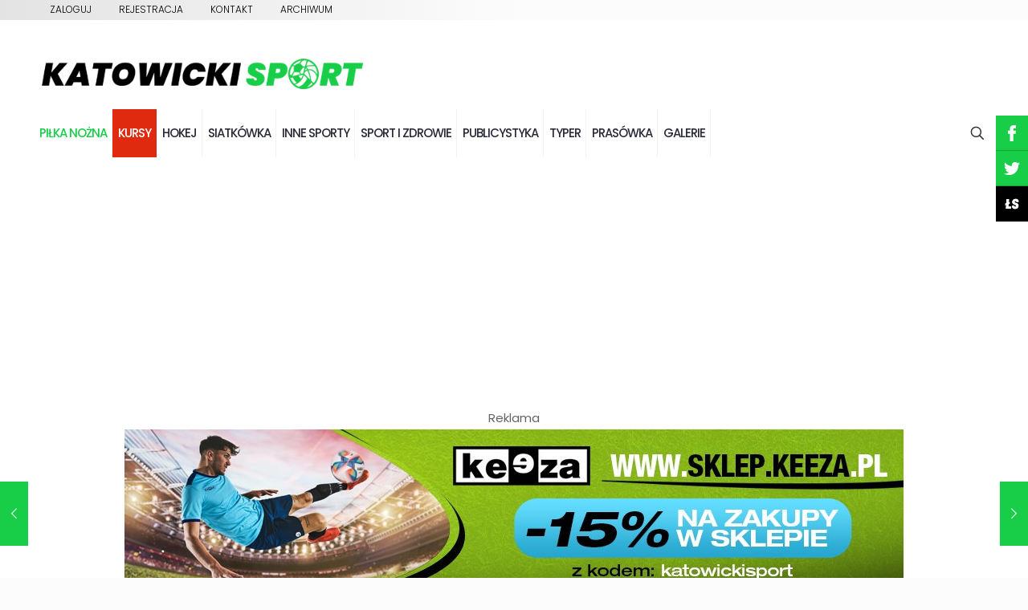

--- FILE ---
content_type: text/html; charset=UTF-8
request_url: https://katowickisport.pl/polskie-druzyny-beda-miec-latwiej-zmiany-w-europejskich-pucharach/
body_size: 32746
content:
<!DOCTYPE html>
<html lang="pl-PL" class="no-js " itemscope itemtype="https://schema.org/Article" >
<head>
<meta charset="UTF-8" />
<title>Polskie drużyny będą mieć łatwiej? Zmiany w europejskich pucharach &#x2d; KatowickiSport.pl</title>
<style>img:is([sizes="auto" i], [sizes^="auto," i]) { contain-intrinsic-size: 3000px 1500px }</style>
<meta name="format-detection" content="telephone=no">
<meta name="viewport" content="width=device-width, initial-scale=1, maximum-scale=1" />
<link rel="shortcut icon" href="https://ls.kobosystem.pl/wp-content/uploads/2021/01/favicon_lodzki.png" type="image/x-icon" />
<meta name="theme-color" content="#ffffff" media="(prefers-color-scheme: light)">
<meta name="theme-color" content="#ffffff" media="(prefers-color-scheme: dark)">
<!-- The SEO Framework: stworzone przez Sybre Waaijer -->
<meta name="robots" content="max-snippet:-1,max-image-preview:standard,max-video-preview:-1" />
<meta name="description" content="Szykują się duże zmiany w europejskich pucharach. Polska liga dzięki nim wyłącznie zyska. UEFA w oficjalnym dokumencie przedstawiła zmiany&#8230;" />
<meta property="og:image" content="https://katowickisport.pl/wp-content/uploads/2023/07/20230715-img-2021-2_1689458692_8692.jpg" />
<meta property="og:image:width" content="2048" />
<meta property="og:image:height" content="1365" />
<meta property="og:locale" content="pl_PL" />
<meta property="og:type" content="article" />
<meta property="og:title" content="Polskie drużyny będą mieć łatwiej? Zmiany w europejskich pucharach" />
<meta property="og:description" content="Szykują się duże zmiany w europejskich pucharach. Polska liga dzięki nim wyłącznie zyska. UEFA w oficjalnym dokumencie przedstawiła zmiany, kt&oacute;re będą obowiązywać od nowego sezonu w europejskich&#8230;" />
<meta property="og:url" content="https://katowickisport.pl/polskie-druzyny-beda-miec-latwiej-zmiany-w-europejskich-pucharach/" />
<meta property="og:site_name" content="KatowickiSport.pl" />
<meta property="og:updated_time" content="2023-09-21T08:44+00:00" />
<meta property="article:published_time" content="2023-09-21T08:44+00:00" />
<meta property="article:modified_time" content="2023-09-21T08:44+00:00" />
<meta name="twitter:card" content="summary_large_image" />
<meta name="twitter:title" content="Polskie drużyny będą mieć łatwiej? Zmiany w europejskich pucharach" />
<meta name="twitter:description" content="Szykują się duże zmiany w europejskich pucharach. Polska liga dzięki nim wyłącznie zyska. UEFA w oficjalnym dokumencie przedstawiła zmiany, kt&oacute;re będą obowiązywać od nowego sezonu w europejskich&#8230;" />
<meta name="twitter:image" content="https://katowickisport.pl/wp-content/uploads/2023/07/20230715-img-2021-2_1689458692_8692.jpg" />
<link rel="canonical" href="https://katowickisport.pl/polskie-druzyny-beda-miec-latwiej-zmiany-w-europejskich-pucharach/" />
<script type="application/ld+json">{"@context":"https://schema.org","@type":"BreadcrumbList","itemListElement":[{"@type":"ListItem","position":1,"item":{"@id":"https://katowickisport.pl/","name":"Katowicki Sport | Serwis sportowy &#x2d; wiadomo\u015bci sportowe z Katowic i okolic"}},{"@type":"ListItem","position":2,"item":{"@id":"https://katowickisport.pl/category/bok/","name":"Bok"}},{"@type":"ListItem","position":3,"item":{"@id":"https://katowickisport.pl/polskie-druzyny-beda-miec-latwiej-zmiany-w-europejskich-pucharach/","name":"Polskie dru\u017cyny b\u0119d\u0105 mie\u0107 \u0142atwiej? Zmiany w europejskich pucharach"}}]}</script>
<!-- / The SEO Framework: stworzone przez Sybre Waaijer | 4.38ms meta | 0.82ms boot -->
<link rel='dns-prefetch' href='//convertlink.com' />
<link rel='dns-prefetch' href='//fonts.googleapis.com' />
<link rel="alternate" type="application/rss+xml" title="KatowickiSport.pl &raquo; Kanał z wpisami" href="https://katowickisport.pl/feed/" />
<link rel="alternate" type="application/rss+xml" title="KatowickiSport.pl &raquo; Kanał z komentarzami" href="https://katowickisport.pl/comments/feed/" />
<link rel="alternate" type="application/rss+xml" title="KatowickiSport.pl &raquo; Polskie drużyny będą mieć łatwiej? Zmiany w europejskich pucharach Kanał z komentarzami" href="https://katowickisport.pl/polskie-druzyny-beda-miec-latwiej-zmiany-w-europejskich-pucharach/feed/" />
<!-- katowickisport.pl is managing ads with Advanced Ads 1.46.0 – https://wpadvancedads.com/ --><script data-wpfc-render="false" id="katow-ready">
window.advanced_ads_ready=function(e,a){a=a||"complete";var d=function(e){return"interactive"===a?"loading"!==e:"complete"===e};d(document.readyState)?e():document.addEventListener("readystatechange",(function(a){d(a.target.readyState)&&e()}),{once:"interactive"===a})},window.advanced_ads_ready_queue=window.advanced_ads_ready_queue||[];		</script>
<!-- <link rel='stylesheet' id='wp-block-library-css' href='https://katowickisport.pl/wp-includes/css/dist/block-library/style.min.css' media='all' /> -->
<link rel="stylesheet" type="text/css" href="//katowickisport.pl/wp-content/cache/wpfc-minified/6wf5x2iv/vx3s.css" media="all"/>
<style id='classic-theme-styles-inline-css' type='text/css'>
/*! This file is auto-generated */
.wp-block-button__link{color:#fff;background-color:#32373c;border-radius:9999px;box-shadow:none;text-decoration:none;padding:calc(.667em + 2px) calc(1.333em + 2px);font-size:1.125em}.wp-block-file__button{background:#32373c;color:#fff;text-decoration:none}
</style>
<style id='global-styles-inline-css' type='text/css'>
:root{--wp--preset--aspect-ratio--square: 1;--wp--preset--aspect-ratio--4-3: 4/3;--wp--preset--aspect-ratio--3-4: 3/4;--wp--preset--aspect-ratio--3-2: 3/2;--wp--preset--aspect-ratio--2-3: 2/3;--wp--preset--aspect-ratio--16-9: 16/9;--wp--preset--aspect-ratio--9-16: 9/16;--wp--preset--color--black: #000000;--wp--preset--color--cyan-bluish-gray: #abb8c3;--wp--preset--color--white: #ffffff;--wp--preset--color--pale-pink: #f78da7;--wp--preset--color--vivid-red: #cf2e2e;--wp--preset--color--luminous-vivid-orange: #ff6900;--wp--preset--color--luminous-vivid-amber: #fcb900;--wp--preset--color--light-green-cyan: #7bdcb5;--wp--preset--color--vivid-green-cyan: #00d084;--wp--preset--color--pale-cyan-blue: #8ed1fc;--wp--preset--color--vivid-cyan-blue: #0693e3;--wp--preset--color--vivid-purple: #9b51e0;--wp--preset--gradient--vivid-cyan-blue-to-vivid-purple: linear-gradient(135deg,rgba(6,147,227,1) 0%,rgb(155,81,224) 100%);--wp--preset--gradient--light-green-cyan-to-vivid-green-cyan: linear-gradient(135deg,rgb(122,220,180) 0%,rgb(0,208,130) 100%);--wp--preset--gradient--luminous-vivid-amber-to-luminous-vivid-orange: linear-gradient(135deg,rgba(252,185,0,1) 0%,rgba(255,105,0,1) 100%);--wp--preset--gradient--luminous-vivid-orange-to-vivid-red: linear-gradient(135deg,rgba(255,105,0,1) 0%,rgb(207,46,46) 100%);--wp--preset--gradient--very-light-gray-to-cyan-bluish-gray: linear-gradient(135deg,rgb(238,238,238) 0%,rgb(169,184,195) 100%);--wp--preset--gradient--cool-to-warm-spectrum: linear-gradient(135deg,rgb(74,234,220) 0%,rgb(151,120,209) 20%,rgb(207,42,186) 40%,rgb(238,44,130) 60%,rgb(251,105,98) 80%,rgb(254,248,76) 100%);--wp--preset--gradient--blush-light-purple: linear-gradient(135deg,rgb(255,206,236) 0%,rgb(152,150,240) 100%);--wp--preset--gradient--blush-bordeaux: linear-gradient(135deg,rgb(254,205,165) 0%,rgb(254,45,45) 50%,rgb(107,0,62) 100%);--wp--preset--gradient--luminous-dusk: linear-gradient(135deg,rgb(255,203,112) 0%,rgb(199,81,192) 50%,rgb(65,88,208) 100%);--wp--preset--gradient--pale-ocean: linear-gradient(135deg,rgb(255,245,203) 0%,rgb(182,227,212) 50%,rgb(51,167,181) 100%);--wp--preset--gradient--electric-grass: linear-gradient(135deg,rgb(202,248,128) 0%,rgb(113,206,126) 100%);--wp--preset--gradient--midnight: linear-gradient(135deg,rgb(2,3,129) 0%,rgb(40,116,252) 100%);--wp--preset--font-size--small: 13px;--wp--preset--font-size--medium: 20px;--wp--preset--font-size--large: 36px;--wp--preset--font-size--x-large: 42px;--wp--preset--spacing--20: 0.44rem;--wp--preset--spacing--30: 0.67rem;--wp--preset--spacing--40: 1rem;--wp--preset--spacing--50: 1.5rem;--wp--preset--spacing--60: 2.25rem;--wp--preset--spacing--70: 3.38rem;--wp--preset--spacing--80: 5.06rem;--wp--preset--shadow--natural: 6px 6px 9px rgba(0, 0, 0, 0.2);--wp--preset--shadow--deep: 12px 12px 50px rgba(0, 0, 0, 0.4);--wp--preset--shadow--sharp: 6px 6px 0px rgba(0, 0, 0, 0.2);--wp--preset--shadow--outlined: 6px 6px 0px -3px rgba(255, 255, 255, 1), 6px 6px rgba(0, 0, 0, 1);--wp--preset--shadow--crisp: 6px 6px 0px rgba(0, 0, 0, 1);}:where(.is-layout-flex){gap: 0.5em;}:where(.is-layout-grid){gap: 0.5em;}body .is-layout-flex{display: flex;}.is-layout-flex{flex-wrap: wrap;align-items: center;}.is-layout-flex > :is(*, div){margin: 0;}body .is-layout-grid{display: grid;}.is-layout-grid > :is(*, div){margin: 0;}:where(.wp-block-columns.is-layout-flex){gap: 2em;}:where(.wp-block-columns.is-layout-grid){gap: 2em;}:where(.wp-block-post-template.is-layout-flex){gap: 1.25em;}:where(.wp-block-post-template.is-layout-grid){gap: 1.25em;}.has-black-color{color: var(--wp--preset--color--black) !important;}.has-cyan-bluish-gray-color{color: var(--wp--preset--color--cyan-bluish-gray) !important;}.has-white-color{color: var(--wp--preset--color--white) !important;}.has-pale-pink-color{color: var(--wp--preset--color--pale-pink) !important;}.has-vivid-red-color{color: var(--wp--preset--color--vivid-red) !important;}.has-luminous-vivid-orange-color{color: var(--wp--preset--color--luminous-vivid-orange) !important;}.has-luminous-vivid-amber-color{color: var(--wp--preset--color--luminous-vivid-amber) !important;}.has-light-green-cyan-color{color: var(--wp--preset--color--light-green-cyan) !important;}.has-vivid-green-cyan-color{color: var(--wp--preset--color--vivid-green-cyan) !important;}.has-pale-cyan-blue-color{color: var(--wp--preset--color--pale-cyan-blue) !important;}.has-vivid-cyan-blue-color{color: var(--wp--preset--color--vivid-cyan-blue) !important;}.has-vivid-purple-color{color: var(--wp--preset--color--vivid-purple) !important;}.has-black-background-color{background-color: var(--wp--preset--color--black) !important;}.has-cyan-bluish-gray-background-color{background-color: var(--wp--preset--color--cyan-bluish-gray) !important;}.has-white-background-color{background-color: var(--wp--preset--color--white) !important;}.has-pale-pink-background-color{background-color: var(--wp--preset--color--pale-pink) !important;}.has-vivid-red-background-color{background-color: var(--wp--preset--color--vivid-red) !important;}.has-luminous-vivid-orange-background-color{background-color: var(--wp--preset--color--luminous-vivid-orange) !important;}.has-luminous-vivid-amber-background-color{background-color: var(--wp--preset--color--luminous-vivid-amber) !important;}.has-light-green-cyan-background-color{background-color: var(--wp--preset--color--light-green-cyan) !important;}.has-vivid-green-cyan-background-color{background-color: var(--wp--preset--color--vivid-green-cyan) !important;}.has-pale-cyan-blue-background-color{background-color: var(--wp--preset--color--pale-cyan-blue) !important;}.has-vivid-cyan-blue-background-color{background-color: var(--wp--preset--color--vivid-cyan-blue) !important;}.has-vivid-purple-background-color{background-color: var(--wp--preset--color--vivid-purple) !important;}.has-black-border-color{border-color: var(--wp--preset--color--black) !important;}.has-cyan-bluish-gray-border-color{border-color: var(--wp--preset--color--cyan-bluish-gray) !important;}.has-white-border-color{border-color: var(--wp--preset--color--white) !important;}.has-pale-pink-border-color{border-color: var(--wp--preset--color--pale-pink) !important;}.has-vivid-red-border-color{border-color: var(--wp--preset--color--vivid-red) !important;}.has-luminous-vivid-orange-border-color{border-color: var(--wp--preset--color--luminous-vivid-orange) !important;}.has-luminous-vivid-amber-border-color{border-color: var(--wp--preset--color--luminous-vivid-amber) !important;}.has-light-green-cyan-border-color{border-color: var(--wp--preset--color--light-green-cyan) !important;}.has-vivid-green-cyan-border-color{border-color: var(--wp--preset--color--vivid-green-cyan) !important;}.has-pale-cyan-blue-border-color{border-color: var(--wp--preset--color--pale-cyan-blue) !important;}.has-vivid-cyan-blue-border-color{border-color: var(--wp--preset--color--vivid-cyan-blue) !important;}.has-vivid-purple-border-color{border-color: var(--wp--preset--color--vivid-purple) !important;}.has-vivid-cyan-blue-to-vivid-purple-gradient-background{background: var(--wp--preset--gradient--vivid-cyan-blue-to-vivid-purple) !important;}.has-light-green-cyan-to-vivid-green-cyan-gradient-background{background: var(--wp--preset--gradient--light-green-cyan-to-vivid-green-cyan) !important;}.has-luminous-vivid-amber-to-luminous-vivid-orange-gradient-background{background: var(--wp--preset--gradient--luminous-vivid-amber-to-luminous-vivid-orange) !important;}.has-luminous-vivid-orange-to-vivid-red-gradient-background{background: var(--wp--preset--gradient--luminous-vivid-orange-to-vivid-red) !important;}.has-very-light-gray-to-cyan-bluish-gray-gradient-background{background: var(--wp--preset--gradient--very-light-gray-to-cyan-bluish-gray) !important;}.has-cool-to-warm-spectrum-gradient-background{background: var(--wp--preset--gradient--cool-to-warm-spectrum) !important;}.has-blush-light-purple-gradient-background{background: var(--wp--preset--gradient--blush-light-purple) !important;}.has-blush-bordeaux-gradient-background{background: var(--wp--preset--gradient--blush-bordeaux) !important;}.has-luminous-dusk-gradient-background{background: var(--wp--preset--gradient--luminous-dusk) !important;}.has-pale-ocean-gradient-background{background: var(--wp--preset--gradient--pale-ocean) !important;}.has-electric-grass-gradient-background{background: var(--wp--preset--gradient--electric-grass) !important;}.has-midnight-gradient-background{background: var(--wp--preset--gradient--midnight) !important;}.has-small-font-size{font-size: var(--wp--preset--font-size--small) !important;}.has-medium-font-size{font-size: var(--wp--preset--font-size--medium) !important;}.has-large-font-size{font-size: var(--wp--preset--font-size--large) !important;}.has-x-large-font-size{font-size: var(--wp--preset--font-size--x-large) !important;}
:where(.wp-block-post-template.is-layout-flex){gap: 1.25em;}:where(.wp-block-post-template.is-layout-grid){gap: 1.25em;}
:where(.wp-block-columns.is-layout-flex){gap: 2em;}:where(.wp-block-columns.is-layout-grid){gap: 2em;}
:root :where(.wp-block-pullquote){font-size: 1.5em;line-height: 1.6;}
</style>
<!-- <link rel='stylesheet' id='vc_font_awesome_5_shims-css' href='https://katowickisport.pl/wp-content/plugins/js_composer/assets/lib/bower/font-awesome/css/v4-shims.min.css' media='all' /> -->
<!-- <link rel='stylesheet' id='vc_font_awesome_5-css' href='https://katowickisport.pl/wp-content/plugins/js_composer/assets/lib/bower/font-awesome/css/all.min.css' media='all' /> -->
<!-- <link rel='stylesheet' id='cz-icons-pack-css' href='https://katowickisport.pl/wp-content/plugins/codevz-plus/admin/fields/codevz_fields/icons/czicons.css' media='all' /> -->
<!-- <link rel='stylesheet' id='contact-form-7-css' href='https://katowickisport.pl/wp-content/plugins/contact-form-7/includes/css/styles.css' media='all' /> -->
<!-- <link rel='stylesheet' id='kobo_social-css' href='https://katowickisport.pl/wp-content/plugins/kobo-social-media/css/kobo-social-media.css' media='all' /> -->
<!-- <link rel='stylesheet' id='kobo_news-css' href='https://katowickisport.pl/wp-content/plugins/kobo_news/css/kobo_news.css' media='all' /> -->
<!-- <link rel='stylesheet' id='dashicons-css' href='https://katowickisport.pl/wp-includes/css/dashicons.min.css' media='all' /> -->
<!-- <link rel='stylesheet' id='post-views-counter-frontend-css' href='https://katowickisport.pl/wp-content/plugins/post-views-counter/css/frontend.min.css' media='all' /> -->
<!-- <link rel='stylesheet' id='wpum-frontend-css' href='https://katowickisport.pl/wp-content/plugins/wp-user-manager/assets/css/wpum.min.css' media='all' /> -->
<!-- <link rel='stylesheet' id='mfn-be-css' href='https://katowickisport.pl/wp-content/themes/betheme/css/be.min.css' media='all' /> -->
<!-- <link rel='stylesheet' id='mfn-animations-css' href='https://katowickisport.pl/wp-content/themes/betheme/assets/animations/animations.min.css' media='all' /> -->
<!-- <link rel='stylesheet' id='mfn-font-awesome-css' href='https://katowickisport.pl/wp-content/themes/betheme/fonts/fontawesome/fontawesome.min.css' media='all' /> -->
<!-- <link rel='stylesheet' id='mfn-jplayer-css' href='https://katowickisport.pl/wp-content/themes/betheme/assets/jplayer/css/jplayer.blue.monday.min.css' media='all' /> -->
<!-- <link rel='stylesheet' id='mfn-responsive-css' href='https://katowickisport.pl/wp-content/themes/betheme/css/responsive.min.css' media='all' /> -->
<link rel="stylesheet" type="text/css" href="//katowickisport.pl/wp-content/cache/wpfc-minified/fs1lwx6x/vx3s.css" media="all"/>
<link rel='stylesheet' id='mfn-fonts-css' href='https://fonts.googleapis.com/css?family=Poppins%3A1%2C300%2C400%2C400italic%2C500%2C600%2C700%2C700italic&#038;display=swap' media='all' />
<!-- <link rel='stylesheet' id='newsletter-css' href='https://katowickisport.pl/wp-content/plugins/newsletter/style.css' media='all' /> -->
<!-- <link rel='stylesheet' id='codevz-plugin-css' href='https://katowickisport.pl/wp-content/plugins/codevz-plus/assets/css/codevzplus.css' media='all' /> -->
<link rel="stylesheet" type="text/css" href="//katowickisport.pl/wp-content/cache/wpfc-minified/kyl7txi8/vx3s.css" media="all"/>
<style id='codevz-plugin-inline-css' type='text/css'>
/* PageBuilder */
</style>
<style id='mfn-dynamic-inline-css' type='text/css'>
html{background-color:#FCFCFC}#Wrapper,#Content,.mfn-popup .mfn-popup-content,.mfn-off-canvas-sidebar .mfn-off-canvas-content-wrapper,.mfn-cart-holder,.mfn-header-login,#Top_bar .search_wrapper,#Top_bar .top_bar_right .mfn-live-search-box,.column_livesearch .mfn-live-search-wrapper,.column_livesearch .mfn-live-search-box{background-color:#FCFCFC}body:not(.template-slider) #Header{min-height:150px}body.header-below:not(.template-slider) #Header{padding-top:150px}#Footer .widgets_wrapper{padding:70px 0}body,button,span.date_label,.timeline_items li h3 span,input[type="submit"],input[type="reset"],input[type="button"],input[type="date"],input[type="text"],input[type="password"],input[type="tel"],input[type="email"],textarea,select,.offer_li .title h3,.mfn-menu-item-megamenu{font-family:"Poppins",-apple-system,BlinkMacSystemFont,"Segoe UI",Roboto,Oxygen-Sans,Ubuntu,Cantarell,"Helvetica Neue",sans-serif}#menu > ul > li > a,a.action_button,#overlay-menu ul li a{font-family:"Poppins",-apple-system,BlinkMacSystemFont,"Segoe UI",Roboto,Oxygen-Sans,Ubuntu,Cantarell,"Helvetica Neue",sans-serif}#Subheader .title{font-family:"Poppins",-apple-system,BlinkMacSystemFont,"Segoe UI",Roboto,Oxygen-Sans,Ubuntu,Cantarell,"Helvetica Neue",sans-serif}h1,h2,h3,h4,.text-logo #logo{font-family:"Poppins",-apple-system,BlinkMacSystemFont,"Segoe UI",Roboto,Oxygen-Sans,Ubuntu,Cantarell,"Helvetica Neue",sans-serif}h5,h6{font-family:"Poppins",-apple-system,BlinkMacSystemFont,"Segoe UI",Roboto,Oxygen-Sans,Ubuntu,Cantarell,"Helvetica Neue",sans-serif}blockquote{font-family:"Poppins",-apple-system,BlinkMacSystemFont,"Segoe UI",Roboto,Oxygen-Sans,Ubuntu,Cantarell,"Helvetica Neue",sans-serif}.chart_box .chart .num,.counter .desc_wrapper .number-wrapper,.how_it_works .image .number,.pricing-box .plan-header .price,.quick_fact .number-wrapper,.woocommerce .product div.entry-summary .price{font-family:"Poppins",-apple-system,BlinkMacSystemFont,"Segoe UI",Roboto,Oxygen-Sans,Ubuntu,Cantarell,"Helvetica Neue",sans-serif}body,.mfn-menu-item-megamenu{font-size:15px;line-height:28px;font-weight:400;letter-spacing:0px}.big{font-size:17px;line-height:30px;font-weight:400;letter-spacing:0px}#menu > ul > li > a,a.action_button,#overlay-menu ul li a{font-size:15px;font-weight:500;letter-spacing:-1px}#overlay-menu ul li a{line-height:22.5px}#Subheader .title{font-size:35px;line-height:45px;font-weight:700;letter-spacing:0px}h1,.text-logo #logo{font-size:48px;line-height:55px;font-weight:700;letter-spacing:0px}h2{font-size:36px;line-height:42px;font-weight:600;letter-spacing:0px}h3,.woocommerce ul.products li.product h3,.woocommerce #customer_login h2{font-size:24px;line-height:26px;font-weight:600;letter-spacing:0px}h4,.woocommerce .woocommerce-order-details__title,.woocommerce .wc-bacs-bank-details-heading,.woocommerce .woocommerce-customer-details h2{font-size:20px;line-height:22px;font-weight:600;letter-spacing:0px}h5{font-size:18px;line-height:20px;font-weight:600;letter-spacing:0px}h6{font-size:16px;line-height:18px;font-weight:600;letter-spacing:0px}#Intro .intro-title{font-size:70px;line-height:70px;font-weight:400;letter-spacing:0px}@media only screen and (min-width:768px) and (max-width:959px){body,.mfn-menu-item-megamenu{font-size:13px;line-height:24px;font-weight:400;letter-spacing:0px}.big{font-size:14px;line-height:26px;font-weight:400;letter-spacing:0px}#menu > ul > li > a,a.action_button,#overlay-menu ul li a{font-size:13px;font-weight:500;letter-spacing:-1px}#overlay-menu ul li a{line-height:19.5px}#Subheader .title{font-size:30px;line-height:38px;font-weight:700;letter-spacing:0px}h1,.text-logo #logo{font-size:41px;line-height:47px;font-weight:700;letter-spacing:0px}h2{font-size:31px;line-height:36px;font-weight:600;letter-spacing:0px}h3,.woocommerce ul.products li.product h3,.woocommerce #customer_login h2{font-size:20px;line-height:22px;font-weight:600;letter-spacing:0px}h4,.woocommerce .woocommerce-order-details__title,.woocommerce .wc-bacs-bank-details-heading,.woocommerce .woocommerce-customer-details h2{font-size:17px;line-height:19px;font-weight:600;letter-spacing:0px}h5{font-size:15px;line-height:19px;font-weight:600;letter-spacing:0px}h6{font-size:14px;line-height:19px;font-weight:600;letter-spacing:0px}#Intro .intro-title{font-size:60px;line-height:60px;font-weight:400;letter-spacing:0px}blockquote{font-size:15px}.chart_box .chart .num{font-size:45px;line-height:45px}.counter .desc_wrapper .number-wrapper{font-size:45px;line-height:45px}.counter .desc_wrapper .title{font-size:14px;line-height:18px}.faq .question .title{font-size:14px}.fancy_heading .title{font-size:38px;line-height:38px}.offer .offer_li .desc_wrapper .title h3{font-size:32px;line-height:32px}.offer_thumb_ul li.offer_thumb_li .desc_wrapper .title h3{font-size:32px;line-height:32px}.pricing-box .plan-header h2{font-size:27px;line-height:27px}.pricing-box .plan-header .price > span{font-size:40px;line-height:40px}.pricing-box .plan-header .price sup.currency{font-size:18px;line-height:18px}.pricing-box .plan-header .price sup.period{font-size:14px;line-height:14px}.quick_fact .number-wrapper{font-size:80px;line-height:80px}.trailer_box .desc h2{font-size:27px;line-height:27px}.widget > h3{font-size:17px;line-height:20px}}@media only screen and (min-width:480px) and (max-width:767px){body,.mfn-menu-item-megamenu{font-size:13px;line-height:21px;font-weight:400;letter-spacing:0px}.big{font-size:13px;line-height:23px;font-weight:400;letter-spacing:0px}#menu > ul > li > a,a.action_button,#overlay-menu ul li a{font-size:13px;font-weight:500;letter-spacing:-1px}#overlay-menu ul li a{line-height:19.5px}#Subheader .title{font-size:26px;line-height:34px;font-weight:700;letter-spacing:0px}h1,.text-logo #logo{font-size:36px;line-height:41px;font-weight:700;letter-spacing:0px}h2{font-size:27px;line-height:32px;font-weight:600;letter-spacing:0px}h3,.woocommerce ul.products li.product h3,.woocommerce #customer_login h2{font-size:18px;line-height:20px;font-weight:600;letter-spacing:0px}h4,.woocommerce .woocommerce-order-details__title,.woocommerce .wc-bacs-bank-details-heading,.woocommerce .woocommerce-customer-details h2{font-size:15px;line-height:19px;font-weight:600;letter-spacing:0px}h5{font-size:14px;line-height:19px;font-weight:600;letter-spacing:0px}h6{font-size:13px;line-height:19px;font-weight:600;letter-spacing:0px}#Intro .intro-title{font-size:53px;line-height:53px;font-weight:400;letter-spacing:0px}blockquote{font-size:14px}.chart_box .chart .num{font-size:40px;line-height:40px}.counter .desc_wrapper .number-wrapper{font-size:40px;line-height:40px}.counter .desc_wrapper .title{font-size:13px;line-height:16px}.faq .question .title{font-size:13px}.fancy_heading .title{font-size:34px;line-height:34px}.offer .offer_li .desc_wrapper .title h3{font-size:28px;line-height:28px}.offer_thumb_ul li.offer_thumb_li .desc_wrapper .title h3{font-size:28px;line-height:28px}.pricing-box .plan-header h2{font-size:24px;line-height:24px}.pricing-box .plan-header .price > span{font-size:34px;line-height:34px}.pricing-box .plan-header .price sup.currency{font-size:16px;line-height:16px}.pricing-box .plan-header .price sup.period{font-size:13px;line-height:13px}.quick_fact .number-wrapper{font-size:70px;line-height:70px}.trailer_box .desc h2{font-size:24px;line-height:24px}.widget > h3{font-size:16px;line-height:19px}}@media only screen and (max-width:479px){body,.mfn-menu-item-megamenu{font-size:13px;line-height:19px;font-weight:400;letter-spacing:0px}.big{font-size:13px;line-height:19px;font-weight:400;letter-spacing:0px}#menu > ul > li > a,a.action_button,#overlay-menu ul li a{font-size:13px;font-weight:500;letter-spacing:-1px}#overlay-menu ul li a{line-height:19.5px}#Subheader .title{font-size:21px;line-height:27px;font-weight:700;letter-spacing:0px}h1,.text-logo #logo{font-size:29px;line-height:33px;font-weight:700;letter-spacing:0px}h2{font-size:22px;line-height:25px;font-weight:600;letter-spacing:0px}h3,.woocommerce ul.products li.product h3,.woocommerce #customer_login h2{font-size:14px;line-height:19px;font-weight:600;letter-spacing:0px}h4,.woocommerce .woocommerce-order-details__title,.woocommerce .wc-bacs-bank-details-heading,.woocommerce .woocommerce-customer-details h2{font-size:13px;line-height:19px;font-weight:600;letter-spacing:0px}h5{font-size:13px;line-height:19px;font-weight:600;letter-spacing:0px}h6{font-size:13px;line-height:19px;font-weight:600;letter-spacing:0px}#Intro .intro-title{font-size:42px;line-height:42px;font-weight:400;letter-spacing:0px}blockquote{font-size:13px}.chart_box .chart .num{font-size:35px;line-height:35px}.counter .desc_wrapper .number-wrapper{font-size:35px;line-height:35px}.counter .desc_wrapper .title{font-size:13px;line-height:26px}.faq .question .title{font-size:13px}.fancy_heading .title{font-size:30px;line-height:30px}.offer .offer_li .desc_wrapper .title h3{font-size:26px;line-height:26px}.offer_thumb_ul li.offer_thumb_li .desc_wrapper .title h3{font-size:26px;line-height:26px}.pricing-box .plan-header h2{font-size:21px;line-height:21px}.pricing-box .plan-header .price > span{font-size:32px;line-height:32px}.pricing-box .plan-header .price sup.currency{font-size:14px;line-height:14px}.pricing-box .plan-header .price sup.period{font-size:13px;line-height:13px}.quick_fact .number-wrapper{font-size:60px;line-height:60px}.trailer_box .desc h2{font-size:21px;line-height:21px}.widget > h3{font-size:15px;line-height:18px}}.with_aside .sidebar.columns{width:30%}.with_aside .sections_group{width:70%}.aside_both .sidebar.columns{width:25%}.aside_both .sidebar.sidebar-1{margin-left:-75%}.aside_both .sections_group{width:50%;margin-left:25%}@media only screen and (min-width:1240px){#Wrapper,.with_aside .content_wrapper{max-width:1240px}.section_wrapper,.container{max-width:1220px}.layout-boxed.header-boxed #Top_bar.is-sticky{max-width:1240px}}@media only screen and (max-width:767px){.section_wrapper,.container,.four.columns .widget-area{max-width:550px !important}}  .button-default .button,.button-flat .button,.button-round .button{background-color:#f7f7f7;color:#747474}.button-stroke .button{border-color:#f7f7f7;color:#747474}.button-stroke .button:hover{background-color:#f7f7f7;color:#fff}.button-default .button_theme,.button-default button,.button-default input[type="button"],.button-default input[type="reset"],.button-default input[type="submit"],.button-flat .button_theme,.button-flat button,.button-flat input[type="button"],.button-flat input[type="reset"],.button-flat input[type="submit"],.button-round .button_theme,.button-round button,.button-round input[type="button"],.button-round input[type="reset"],.button-round input[type="submit"],.woocommerce #respond input#submit,.woocommerce a.button:not(.default),.woocommerce button.button,.woocommerce input.button,.woocommerce #respond input#submit:hover,.woocommerce a.button:hover,.woocommerce button.button:hover,.woocommerce input.button:hover{color:#ffffff}.button-default #respond input#submit.alt.disabled,.button-default #respond input#submit.alt.disabled:hover,.button-default #respond input#submit.alt:disabled,.button-default #respond input#submit.alt:disabled:hover,.button-default #respond input#submit.alt:disabled[disabled],.button-default #respond input#submit.alt:disabled[disabled]:hover,.button-default a.button.alt.disabled,.button-default a.button.alt.disabled:hover,.button-default a.button.alt:disabled,.button-default a.button.alt:disabled:hover,.button-default a.button.alt:disabled[disabled],.button-default a.button.alt:disabled[disabled]:hover,.button-default button.button.alt.disabled,.button-default button.button.alt.disabled:hover,.button-default button.button.alt:disabled,.button-default button.button.alt:disabled:hover,.button-default button.button.alt:disabled[disabled],.button-default button.button.alt:disabled[disabled]:hover,.button-default input.button.alt.disabled,.button-default input.button.alt.disabled:hover,.button-default input.button.alt:disabled,.button-default input.button.alt:disabled:hover,.button-default input.button.alt:disabled[disabled],.button-default input.button.alt:disabled[disabled]:hover,.button-default #respond input#submit.alt,.button-default a.button.alt,.button-default button.button.alt,.button-default input.button.alt,.button-default #respond input#submit.alt:hover,.button-default a.button.alt:hover,.button-default button.button.alt:hover,.button-default input.button.alt:hover,.button-flat #respond input#submit.alt.disabled,.button-flat #respond input#submit.alt.disabled:hover,.button-flat #respond input#submit.alt:disabled,.button-flat #respond input#submit.alt:disabled:hover,.button-flat #respond input#submit.alt:disabled[disabled],.button-flat #respond input#submit.alt:disabled[disabled]:hover,.button-flat a.button.alt.disabled,.button-flat a.button.alt.disabled:hover,.button-flat a.button.alt:disabled,.button-flat a.button.alt:disabled:hover,.button-flat a.button.alt:disabled[disabled],.button-flat a.button.alt:disabled[disabled]:hover,.button-flat button.button.alt.disabled,.button-flat button.button.alt.disabled:hover,.button-flat button.button.alt:disabled,.button-flat button.button.alt:disabled:hover,.button-flat button.button.alt:disabled[disabled],.button-flat button.button.alt:disabled[disabled]:hover,.button-flat input.button.alt.disabled,.button-flat input.button.alt.disabled:hover,.button-flat input.button.alt:disabled,.button-flat input.button.alt:disabled:hover,.button-flat input.button.alt:disabled[disabled],.button-flat input.button.alt:disabled[disabled]:hover,.button-flat #respond input#submit.alt,.button-flat a.button.alt,.button-flat button.button.alt,.button-flat input.button.alt,.button-flat #respond input#submit.alt:hover,.button-flat a.button.alt:hover,.button-flat button.button.alt:hover,.button-flat input.button.alt:hover,.button-round #respond input#submit.alt.disabled,.button-round #respond input#submit.alt.disabled:hover,.button-round #respond input#submit.alt:disabled,.button-round #respond input#submit.alt:disabled:hover,.button-round #respond input#submit.alt:disabled[disabled],.button-round #respond input#submit.alt:disabled[disabled]:hover,.button-round a.button.alt.disabled,.button-round a.button.alt.disabled:hover,.button-round a.button.alt:disabled,.button-round a.button.alt:disabled:hover,.button-round a.button.alt:disabled[disabled],.button-round a.button.alt:disabled[disabled]:hover,.button-round button.button.alt.disabled,.button-round button.button.alt.disabled:hover,.button-round button.button.alt:disabled,.button-round button.button.alt:disabled:hover,.button-round button.button.alt:disabled[disabled],.button-round button.button.alt:disabled[disabled]:hover,.button-round input.button.alt.disabled,.button-round input.button.alt.disabled:hover,.button-round input.button.alt:disabled,.button-round input.button.alt:disabled:hover,.button-round input.button.alt:disabled[disabled],.button-round input.button.alt:disabled[disabled]:hover,.button-round #respond input#submit.alt,.button-round a.button.alt,.button-round button.button.alt,.button-round input.button.alt,.button-round #respond input#submit.alt:hover,.button-round a.button.alt:hover,.button-round button.button.alt:hover,.button-round input.button.alt:hover{background-color:#18ce49;color:#ffffff}.button-stroke.woocommerce a.button:not(.default),.button-stroke .woocommerce a.button:not(.default),.button-stroke #respond input#submit.alt.disabled,.button-stroke #respond input#submit.alt.disabled:hover,.button-stroke #respond input#submit.alt:disabled,.button-stroke #respond input#submit.alt:disabled:hover,.button-stroke #respond input#submit.alt:disabled[disabled],.button-stroke #respond input#submit.alt:disabled[disabled]:hover,.button-stroke a.button.alt.disabled,.button-stroke a.button.alt.disabled:hover,.button-stroke a.button.alt:disabled,.button-stroke a.button.alt:disabled:hover,.button-stroke a.button.alt:disabled[disabled],.button-stroke a.button.alt:disabled[disabled]:hover,.button-stroke button.button.alt.disabled,.button-stroke button.button.alt.disabled:hover,.button-stroke button.button.alt:disabled,.button-stroke button.button.alt:disabled:hover,.button-stroke button.button.alt:disabled[disabled],.button-stroke button.button.alt:disabled[disabled]:hover,.button-stroke input.button.alt.disabled,.button-stroke input.button.alt.disabled:hover,.button-stroke input.button.alt:disabled,.button-stroke input.button.alt:disabled:hover,.button-stroke input.button.alt:disabled[disabled],.button-stroke input.button.alt:disabled[disabled]:hover,.button-stroke #respond input#submit.alt,.button-stroke a.button.alt,.button-stroke button.button.alt,.button-stroke input.button.alt{border-color:#18ce49;background:none;color:#18ce49}.button-stroke.woocommerce a.button:not(.default):hover,.button-stroke .woocommerce a.button:not(.default):hover,.button-stroke #respond input#submit.alt:hover,.button-stroke a.button.alt:hover,.button-stroke button.button.alt:hover,.button-stroke input.button.alt:hover,.button-stroke a.action_button:hover{background-color:#18ce49;color:#ffffff}.action_button,.action_button:hover{background-color:#18ce49;color:#ffffff}.button-stroke a.action_button{border-color:#18ce49}.footer_button{color:#65666C!important;background-color:transparent;box-shadow:none!important}.footer_button:after{display:none!important}.button-custom.woocommerce .button,.button-custom .button,.button-custom .action_button,.button-custom .footer_button,.button-custom button,.button-custom button.button,.button-custom input[type="button"],.button-custom input[type="reset"],.button-custom input[type="submit"],.button-custom .woocommerce #respond input#submit,.button-custom .woocommerce a.button,.button-custom .woocommerce button.button,.button-custom .woocommerce input.button{font-family:Poppins;font-size:14px;line-height:14px;font-weight:400;letter-spacing:0px;padding:12px 20px 12px 20px;border-width:0px;border-radius:0px}body.button-custom .button{color:#626262;background-color:#dbdddf;border-color:transparent}body.button-custom .button:hover{color:#626262;background-color:#d3d3d3;border-color:transparent}body .button-custom .button_theme,body.button-custom .button_theme,.button-custom button,.button-custom input[type="button"],.button-custom input[type="reset"],.button-custom input[type="submit"],.button-custom .woocommerce #respond input#submit,body.button-custom.woocommerce a.button:not(.default),.button-custom .woocommerce button.button,.button-custom .woocommerce input.button,.button-custom .woocommerce a.button_theme:not(.default){color:#ffffff;background-color:#0095eb;border-color:transparent}body .button-custom .button_theme:hover,body.button-custom .button_theme:hover,.button-custom button:hover,.button-custom input[type="button"]:hover,.button-custom input[type="reset"]:hover,.button-custom input[type="submit"]:hover,.button-custom .woocommerce #respond input#submit:hover,body.button-custom.woocommerce a.button:not(.default):hover,.button-custom .woocommerce button.button:hover,.button-custom .woocommerce input.button:hover,.button-custom .woocommerce a.button_theme:not(.default):hover{color:#ffffff;background-color:#007cc3;border-color:transparent}body.button-custom .action_button{color:#626262;background-color:#dbdddf;border-color:transparent}body.button-custom .action_button:hover{color:#626262;background-color:#d3d3d3;border-color:transparent}.button-custom #respond input#submit.alt.disabled,.button-custom #respond input#submit.alt.disabled:hover,.button-custom #respond input#submit.alt:disabled,.button-custom #respond input#submit.alt:disabled:hover,.button-custom #respond input#submit.alt:disabled[disabled],.button-custom #respond input#submit.alt:disabled[disabled]:hover,.button-custom a.button.alt.disabled,.button-custom a.button.alt.disabled:hover,.button-custom a.button.alt:disabled,.button-custom a.button.alt:disabled:hover,.button-custom a.button.alt:disabled[disabled],.button-custom a.button.alt:disabled[disabled]:hover,.button-custom button.button.alt.disabled,.button-custom button.button.alt.disabled:hover,.button-custom button.button.alt:disabled,.button-custom button.button.alt:disabled:hover,.button-custom button.button.alt:disabled[disabled],.button-custom button.button.alt:disabled[disabled]:hover,.button-custom input.button.alt.disabled,.button-custom input.button.alt.disabled:hover,.button-custom input.button.alt:disabled,.button-custom input.button.alt:disabled:hover,.button-custom input.button.alt:disabled[disabled],.button-custom input.button.alt:disabled[disabled]:hover,.button-custom #respond input#submit.alt,.button-custom a.button.alt,.button-custom button.button.alt,.button-custom input.button.alt{line-height:14px;padding:12px 20px 12px 20px;color:#ffffff;background-color:#0095eb;font-family:Poppins;font-size:14px;font-weight:400;letter-spacing:0px;border-width:0px;border-radius:0px}.button-custom #respond input#submit.alt:hover,.button-custom a.button.alt:hover,.button-custom button.button.alt:hover,.button-custom input.button.alt:hover,.button-custom a.action_button:hover{color:#ffffff;background-color:#007cc3}#Top_bar #logo,.header-fixed #Top_bar #logo,.header-plain #Top_bar #logo,.header-transparent #Top_bar #logo{height:60px;line-height:60px;padding:15px 0}.logo-overflow #Top_bar:not(.is-sticky) .logo{height:90px}#Top_bar .menu > li > a{padding:15px 0}.menu-highlight:not(.header-creative) #Top_bar .menu > li > a{margin:20px 0}.header-plain:not(.menu-highlight) #Top_bar .menu > li > a span:not(.description){line-height:90px}.header-fixed #Top_bar .menu > li > a{padding:30px 0}@media only screen and (max-width:767px){.mobile-header-mini #Top_bar #logo{height:50px!important;line-height:50px!important;margin:5px 0}}#Top_bar #logo img.svg{width:100px}.image_frame,.wp-caption{border-width:0px}.alert{border-radius:0px}#Top_bar .top_bar_right .top-bar-right-input input{width:200px}.mfn-live-search-box .mfn-live-search-list{max-height:300px}#Side_slide{right:-250px;width:250px}#Side_slide.left{left:-250px}.blog-teaser li .desc-wrapper .desc{background-position-y:-1px}@media only screen and ( max-width:767px ){}@media only screen and (min-width:1240px){body:not(.header-simple) #Top_bar #menu{display:block!important}.tr-menu #Top_bar #menu{background:none!important}#Top_bar .menu > li > ul.mfn-megamenu > li{float:left}#Top_bar .menu > li > ul.mfn-megamenu > li.mfn-megamenu-cols-1{width:100%}#Top_bar .menu > li > ul.mfn-megamenu > li.mfn-megamenu-cols-2{width:50%}#Top_bar .menu > li > ul.mfn-megamenu > li.mfn-megamenu-cols-3{width:33.33%}#Top_bar .menu > li > ul.mfn-megamenu > li.mfn-megamenu-cols-4{width:25%}#Top_bar .menu > li > ul.mfn-megamenu > li.mfn-megamenu-cols-5{width:20%}#Top_bar .menu > li > ul.mfn-megamenu > li.mfn-megamenu-cols-6{width:16.66%}#Top_bar .menu > li > ul.mfn-megamenu > li > ul{display:block!important;position:inherit;left:auto;top:auto;border-width:0 1px 0 0}#Top_bar .menu > li > ul.mfn-megamenu > li:last-child > ul{border:0}#Top_bar .menu > li > ul.mfn-megamenu > li > ul li{width:auto}#Top_bar .menu > li > ul.mfn-megamenu a.mfn-megamenu-title{text-transform:uppercase;font-weight:400;background:none}#Top_bar .menu > li > ul.mfn-megamenu a .menu-arrow{display:none}.menuo-right #Top_bar .menu > li > ul.mfn-megamenu{left:0;width:98%!important;margin:0 1%;padding:20px 0}.menuo-right #Top_bar .menu > li > ul.mfn-megamenu-bg{box-sizing:border-box}#Top_bar .menu > li > ul.mfn-megamenu-bg{padding:20px 166px 20px 20px;background-repeat:no-repeat;background-position:right bottom}.rtl #Top_bar .menu > li > ul.mfn-megamenu-bg{padding-left:166px;padding-right:20px;background-position:left bottom}#Top_bar .menu > li > ul.mfn-megamenu-bg > li{background:none}#Top_bar .menu > li > ul.mfn-megamenu-bg > li a{border:none}#Top_bar .menu > li > ul.mfn-megamenu-bg > li > ul{background:none!important;-webkit-box-shadow:0 0 0 0;-moz-box-shadow:0 0 0 0;box-shadow:0 0 0 0}.mm-vertical #Top_bar .container{position:relative}.mm-vertical #Top_bar .top_bar_left{position:static}.mm-vertical #Top_bar .menu > li ul{box-shadow:0 0 0 0 transparent!important;background-image:none}.mm-vertical #Top_bar .menu > li > ul.mfn-megamenu{padding:20px 0}.mm-vertical.header-plain #Top_bar .menu > li > ul.mfn-megamenu{width:100%!important;margin:0}.mm-vertical #Top_bar .menu > li > ul.mfn-megamenu > li{display:table-cell;float:none!important;width:10%;padding:0 15px;border-right:1px solid rgba(0,0,0,0.05)}.mm-vertical #Top_bar .menu > li > ul.mfn-megamenu > li:last-child{border-right-width:0}.mm-vertical #Top_bar .menu > li > ul.mfn-megamenu > li.hide-border{border-right-width:0}.mm-vertical #Top_bar .menu > li > ul.mfn-megamenu > li a{border-bottom-width:0;padding:9px 15px;line-height:120%}.mm-vertical #Top_bar .menu > li > ul.mfn-megamenu a.mfn-megamenu-title{font-weight:700}.rtl .mm-vertical #Top_bar .menu > li > ul.mfn-megamenu > li:first-child{border-right-width:0}.rtl .mm-vertical #Top_bar .menu > li > ul.mfn-megamenu > li:last-child{border-right-width:1px}body.header-shop #Top_bar #menu{display:flex!important}.header-shop #Top_bar.is-sticky .top_bar_row_second{display:none}.header-plain:not(.menuo-right) #Header .top_bar_left{width:auto!important}.header-stack.header-center #Top_bar #menu{display:inline-block!important}.header-simple #Top_bar #menu{display:none;height:auto;width:300px;bottom:auto;top:100%;right:1px;position:absolute;margin:0}.header-simple #Header a.responsive-menu-toggle{display:block;right:10px}.header-simple #Top_bar #menu > ul{width:100%;float:left}.header-simple #Top_bar #menu ul li{width:100%;padding-bottom:0;border-right:0;position:relative}.header-simple #Top_bar #menu ul li a{padding:0 20px;margin:0;display:block;height:auto;line-height:normal;border:none}.header-simple #Top_bar #menu ul li a:not(.menu-toggle):after{display:none}.header-simple #Top_bar #menu ul li a span{border:none;line-height:44px;display:inline;padding:0}.header-simple #Top_bar #menu ul li.submenu .menu-toggle{display:block;position:absolute;right:0;top:0;width:44px;height:44px;line-height:44px;font-size:30px;font-weight:300;text-align:center;cursor:pointer;color:#444;opacity:0.33;transform:unset}.header-simple #Top_bar #menu ul li.submenu .menu-toggle:after{content:"+";position:static}.header-simple #Top_bar #menu ul li.hover > .menu-toggle:after{content:"-"}.header-simple #Top_bar #menu ul li.hover a{border-bottom:0}.header-simple #Top_bar #menu ul.mfn-megamenu li .menu-toggle{display:none}.header-simple #Top_bar #menu ul li ul{position:relative!important;left:0!important;top:0;padding:0;margin:0!important;width:auto!important;background-image:none}.header-simple #Top_bar #menu ul li ul li{width:100%!important;display:block;padding:0}.header-simple #Top_bar #menu ul li ul li a{padding:0 20px 0 30px}.header-simple #Top_bar #menu ul li ul li a .menu-arrow{display:none}.header-simple #Top_bar #menu ul li ul li a span{padding:0}.header-simple #Top_bar #menu ul li ul li a span:after{display:none!important}.header-simple #Top_bar .menu > li > ul.mfn-megamenu a.mfn-megamenu-title{text-transform:uppercase;font-weight:400}.header-simple #Top_bar .menu > li > ul.mfn-megamenu > li > ul{display:block!important;position:inherit;left:auto;top:auto}.header-simple #Top_bar #menu ul li ul li ul{border-left:0!important;padding:0;top:0}.header-simple #Top_bar #menu ul li ul li ul li a{padding:0 20px 0 40px}.rtl.header-simple #Top_bar #menu{left:1px;right:auto}.rtl.header-simple #Top_bar a.responsive-menu-toggle{left:10px;right:auto}.rtl.header-simple #Top_bar #menu ul li.submenu .menu-toggle{left:0;right:auto}.rtl.header-simple #Top_bar #menu ul li ul{left:auto!important;right:0!important}.rtl.header-simple #Top_bar #menu ul li ul li a{padding:0 30px 0 20px}.rtl.header-simple #Top_bar #menu ul li ul li ul li a{padding:0 40px 0 20px}.menu-highlight #Top_bar .menu > li{margin:0 2px}.menu-highlight:not(.header-creative) #Top_bar .menu > li > a{padding:0;-webkit-border-radius:5px;border-radius:5px}.menu-highlight #Top_bar .menu > li > a:after{display:none}.menu-highlight #Top_bar .menu > li > a span:not(.description){line-height:50px}.menu-highlight #Top_bar .menu > li > a span.description{display:none}.menu-highlight.header-stack #Top_bar .menu > li > a{margin:10px 0!important}.menu-highlight.header-stack #Top_bar .menu > li > a span:not(.description){line-height:40px}.menu-highlight.header-simple #Top_bar #menu ul li,.menu-highlight.header-creative #Top_bar #menu ul li{margin:0}.menu-highlight.header-simple #Top_bar #menu ul li > a,.menu-highlight.header-creative #Top_bar #menu ul li > a{-webkit-border-radius:0;border-radius:0}.menu-highlight:not(.header-fixed):not(.header-simple) #Top_bar.is-sticky .menu > li > a{margin:10px 0!important;padding:5px 0!important}.menu-highlight:not(.header-fixed):not(.header-simple) #Top_bar.is-sticky .menu > li > a span{line-height:30px!important}.header-modern.menu-highlight.menuo-right .menu_wrapper{margin-right:20px}.menu-line-below #Top_bar .menu > li > a:after{top:auto;bottom:-4px}.menu-line-below #Top_bar.is-sticky .menu > li > a:after{top:auto;bottom:-4px}.menu-line-below-80 #Top_bar:not(.is-sticky) .menu > li > a:after{height:4px;left:10%;top:50%;margin-top:20px;width:80%}.menu-line-below-80-1 #Top_bar:not(.is-sticky) .menu > li > a:after{height:1px;left:10%;top:50%;margin-top:20px;width:80%}.menu-link-color #Top_bar .menu > li > a:not(.menu-toggle):after{display:none!important}.menu-arrow-top #Top_bar .menu > li > a:after{background:none repeat scroll 0 0 rgba(0,0,0,0)!important;border-color:#ccc transparent transparent;border-style:solid;border-width:7px 7px 0;display:block;height:0;left:50%;margin-left:-7px;top:0!important;width:0}.menu-arrow-top #Top_bar.is-sticky .menu > li > a:after{top:0!important}.menu-arrow-bottom #Top_bar .menu > li > a:after{background:none!important;border-color:transparent transparent #ccc;border-style:solid;border-width:0 7px 7px;display:block;height:0;left:50%;margin-left:-7px;top:auto;bottom:0;width:0}.menu-arrow-bottom #Top_bar.is-sticky .menu > li > a:after{top:auto;bottom:0}.menuo-no-borders #Top_bar .menu > li > a span{border-width:0!important}.menuo-no-borders #Header_creative #Top_bar .menu > li > a span{border-bottom-width:0}.menuo-no-borders.header-plain #Top_bar a#header_cart,.menuo-no-borders.header-plain #Top_bar a#search_button,.menuo-no-borders.header-plain #Top_bar .wpml-languages,.menuo-no-borders.header-plain #Top_bar a.action_button{border-width:0}.menuo-right #Top_bar .menu_wrapper{float:right}.menuo-right.header-stack:not(.header-center) #Top_bar .menu_wrapper{margin-right:150px}body.header-creative{padding-left:50px}body.header-creative.header-open{padding-left:250px}body.error404,body.under-construction,body.template-blank,body.under-construction.header-rtl.header-creative.header-open{padding-left:0!important;padding-right:0!important}.header-creative.footer-fixed #Footer,.header-creative.footer-sliding #Footer,.header-creative.footer-stick #Footer.is-sticky{box-sizing:border-box;padding-left:50px}.header-open.footer-fixed #Footer,.header-open.footer-sliding #Footer,.header-creative.footer-stick #Footer.is-sticky{padding-left:250px}.header-rtl.header-creative.footer-fixed #Footer,.header-rtl.header-creative.footer-sliding #Footer,.header-rtl.header-creative.footer-stick #Footer.is-sticky{padding-left:0;padding-right:50px}.header-rtl.header-open.footer-fixed #Footer,.header-rtl.header-open.footer-sliding #Footer,.header-rtl.header-creative.footer-stick #Footer.is-sticky{padding-right:250px}#Header_creative{background-color:#fff;position:fixed;width:250px;height:100%;left:-200px;top:0;z-index:9002;-webkit-box-shadow:2px 0 4px 2px rgba(0,0,0,.15);box-shadow:2px 0 4px 2px rgba(0,0,0,.15)}#Header_creative .container{width:100%}#Header_creative .creative-wrapper{opacity:0;margin-right:50px}#Header_creative a.creative-menu-toggle{display:block;width:34px;height:34px;line-height:34px;font-size:22px;text-align:center;position:absolute;top:10px;right:8px;border-radius:3px}.admin-bar #Header_creative a.creative-menu-toggle{top:42px}#Header_creative #Top_bar{position:static;width:100%}#Header_creative #Top_bar .top_bar_left{width:100%!important;float:none}#Header_creative #Top_bar .logo{float:none;text-align:center;margin:15px 0}#Header_creative #Top_bar #menu{background-color:transparent}#Header_creative #Top_bar .menu_wrapper{float:none;margin:0 0 30px}#Header_creative #Top_bar .menu > li{width:100%;float:none;position:relative}#Header_creative #Top_bar .menu > li > a{padding:0;text-align:center}#Header_creative #Top_bar .menu > li > a:after{display:none}#Header_creative #Top_bar .menu > li > a span{border-right:0;border-bottom-width:1px;line-height:38px}#Header_creative #Top_bar .menu li ul{left:100%;right:auto;top:0;box-shadow:2px 2px 2px 0 rgba(0,0,0,0.03);-webkit-box-shadow:2px 2px 2px 0 rgba(0,0,0,0.03)}#Header_creative #Top_bar .menu > li > ul.mfn-megamenu{margin:0;width:700px!important}#Header_creative #Top_bar .menu > li > ul.mfn-megamenu > li > ul{left:0}#Header_creative #Top_bar .menu li ul li a{padding-top:9px;padding-bottom:8px}#Header_creative #Top_bar .menu li ul li ul{top:0}#Header_creative #Top_bar .menu > li > a span.description{display:block;font-size:13px;line-height:28px!important;clear:both}.menuo-arrows #Top_bar .menu > li.submenu > a > span:after{content:unset!important}#Header_creative #Top_bar .top_bar_right{width:100%!important;float:left;height:auto;margin-bottom:35px;text-align:center;padding:0 20px;top:0;-webkit-box-sizing:border-box;-moz-box-sizing:border-box;box-sizing:border-box}#Header_creative #Top_bar .top_bar_right:before{content:none}#Header_creative #Top_bar .top_bar_right .top_bar_right_wrapper{flex-wrap:wrap;justify-content:center}#Header_creative #Top_bar .top_bar_right .top-bar-right-icon,#Header_creative #Top_bar .top_bar_right .wpml-languages,#Header_creative #Top_bar .top_bar_right .top-bar-right-button,#Header_creative #Top_bar .top_bar_right .top-bar-right-input{min-height:30px;margin:5px}#Header_creative #Top_bar .search_wrapper{left:100%;top:auto}#Header_creative #Top_bar .banner_wrapper{display:block;text-align:center}#Header_creative #Top_bar .banner_wrapper img{max-width:100%;height:auto;display:inline-block}#Header_creative #Action_bar{display:none;position:absolute;bottom:0;top:auto;clear:both;padding:0 20px;box-sizing:border-box}#Header_creative #Action_bar .contact_details{width:100%;text-align:center;margin-bottom:20px}#Header_creative #Action_bar .contact_details li{padding:0}#Header_creative #Action_bar .social{float:none;text-align:center;padding:5px 0 15px}#Header_creative #Action_bar .social li{margin-bottom:2px}#Header_creative #Action_bar .social-menu{float:none;text-align:center}#Header_creative #Action_bar .social-menu li{border-color:rgba(0,0,0,.1)}#Header_creative .social li a{color:rgba(0,0,0,.5)}#Header_creative .social li a:hover{color:#000}#Header_creative .creative-social{position:absolute;bottom:10px;right:0;width:50px}#Header_creative .creative-social li{display:block;float:none;width:100%;text-align:center;margin-bottom:5px}.header-creative .fixed-nav.fixed-nav-prev{margin-left:50px}.header-creative.header-open .fixed-nav.fixed-nav-prev{margin-left:250px}.menuo-last #Header_creative #Top_bar .menu li.last ul{top:auto;bottom:0}.header-open #Header_creative{left:0}.header-open #Header_creative .creative-wrapper{opacity:1;margin:0!important}.header-open #Header_creative .creative-menu-toggle,.header-open #Header_creative .creative-social{display:none}.header-open #Header_creative #Action_bar{display:block}body.header-rtl.header-creative{padding-left:0;padding-right:50px}.header-rtl #Header_creative{left:auto;right:-200px}.header-rtl #Header_creative .creative-wrapper{margin-left:50px;margin-right:0}.header-rtl #Header_creative a.creative-menu-toggle{left:8px;right:auto}.header-rtl #Header_creative .creative-social{left:0;right:auto}.header-rtl #Footer #back_to_top.sticky{right:125px}.header-rtl #popup_contact{right:70px}.header-rtl #Header_creative #Top_bar .menu li ul{left:auto;right:100%}.header-rtl #Header_creative #Top_bar .search_wrapper{left:auto;right:100%}.header-rtl .fixed-nav.fixed-nav-prev{margin-left:0!important}.header-rtl .fixed-nav.fixed-nav-next{margin-right:50px}body.header-rtl.header-creative.header-open{padding-left:0;padding-right:250px!important}.header-rtl.header-open #Header_creative{left:auto;right:0}.header-rtl.header-open #Footer #back_to_top.sticky{right:325px}.header-rtl.header-open #popup_contact{right:270px}.header-rtl.header-open .fixed-nav.fixed-nav-next{margin-right:250px}#Header_creative.active{left:-1px}.header-rtl #Header_creative.active{left:auto;right:-1px}#Header_creative.active .creative-wrapper{opacity:1;margin:0}.header-creative .vc_row[data-vc-full-width]{padding-left:50px}.header-creative.header-open .vc_row[data-vc-full-width]{padding-left:250px}.header-open .vc_parallax .vc_parallax-inner{left:auto;width:calc(100% - 250px)}.header-open.header-rtl .vc_parallax .vc_parallax-inner{left:0;right:auto}#Header_creative.scroll{height:100%;overflow-y:auto}#Header_creative.scroll:not(.dropdown) .menu li ul{display:none!important}#Header_creative.scroll #Action_bar{position:static}#Header_creative.dropdown{outline:none}#Header_creative.dropdown #Top_bar .menu_wrapper{float:left;width:100%}#Header_creative.dropdown #Top_bar #menu ul li{position:relative;float:left}#Header_creative.dropdown #Top_bar #menu ul li a:not(.menu-toggle):after{display:none}#Header_creative.dropdown #Top_bar #menu ul li a span{line-height:38px;padding:0}#Header_creative.dropdown #Top_bar #menu ul li.submenu .menu-toggle{display:block;position:absolute;right:0;top:0;width:38px;height:38px;line-height:38px;font-size:26px;font-weight:300;text-align:center;cursor:pointer;color:#444;opacity:0.33;z-index:203}#Header_creative.dropdown #Top_bar #menu ul li.submenu .menu-toggle:after{content:"+";position:static}#Header_creative.dropdown #Top_bar #menu ul li.hover > .menu-toggle:after{content:"-"}#Header_creative.dropdown #Top_bar #menu ul.sub-menu li:not(:last-of-type) a{border-bottom:0}#Header_creative.dropdown #Top_bar #menu ul.mfn-megamenu li .menu-toggle{display:none}#Header_creative.dropdown #Top_bar #menu ul li ul{position:relative!important;left:0!important;top:0;padding:0;margin-left:0!important;width:auto!important;background-image:none}#Header_creative.dropdown #Top_bar #menu ul li ul li{width:100%!important}#Header_creative.dropdown #Top_bar #menu ul li ul li a{padding:0 10px;text-align:center}#Header_creative.dropdown #Top_bar #menu ul li ul li a .menu-arrow{display:none}#Header_creative.dropdown #Top_bar #menu ul li ul li a span{padding:0}#Header_creative.dropdown #Top_bar #menu ul li ul li a span:after{display:none!important}#Header_creative.dropdown #Top_bar .menu > li > ul.mfn-megamenu a.mfn-megamenu-title{text-transform:uppercase;font-weight:400}#Header_creative.dropdown #Top_bar .menu > li > ul.mfn-megamenu > li > ul{display:block!important;position:inherit;left:auto;top:auto}#Header_creative.dropdown #Top_bar #menu ul li ul li ul{border-left:0!important;padding:0;top:0}#Header_creative{transition:left .5s ease-in-out,right .5s ease-in-out}#Header_creative .creative-wrapper{transition:opacity .5s ease-in-out,margin 0s ease-in-out .5s}#Header_creative.active .creative-wrapper{transition:opacity .5s ease-in-out,margin 0s ease-in-out}}@media only screen and (min-width:1240px){#Top_bar.is-sticky{position:fixed!important;width:100%;left:0;top:-60px;height:60px;z-index:701;background:#fff;opacity:.97;-webkit-box-shadow:0 2px 5px 0 rgba(0,0,0,0.1);-moz-box-shadow:0 2px 5px 0 rgba(0,0,0,0.1);box-shadow:0 2px 5px 0 rgba(0,0,0,0.1)}.layout-boxed.header-boxed #Top_bar.is-sticky{max-width:1240px;left:50%;-webkit-transform:translateX(-50%);transform:translateX(-50%)}#Top_bar.is-sticky .top_bar_left,#Top_bar.is-sticky .top_bar_right,#Top_bar.is-sticky .top_bar_right:before{background:none;box-shadow:unset}#Top_bar.is-sticky .logo{width:auto;margin:0 30px 0 20px;padding:0}#Top_bar.is-sticky #logo,#Top_bar.is-sticky .custom-logo-link{padding:5px 0!important;height:50px!important;line-height:50px!important}.logo-no-sticky-padding #Top_bar.is-sticky #logo{height:60px!important;line-height:60px!important}#Top_bar.is-sticky #logo img.logo-main{display:none}#Top_bar.is-sticky #logo img.logo-sticky{display:inline;max-height:35px}.logo-sticky-width-auto #Top_bar.is-sticky #logo img.logo-sticky{width:auto}#Top_bar.is-sticky .menu_wrapper{clear:none}#Top_bar.is-sticky .menu_wrapper .menu > li > a{padding:15px 0}#Top_bar.is-sticky .menu > li > a,#Top_bar.is-sticky .menu > li > a span{line-height:30px}#Top_bar.is-sticky .menu > li > a:after{top:auto;bottom:-4px}#Top_bar.is-sticky .menu > li > a span.description{display:none}#Top_bar.is-sticky .secondary_menu_wrapper,#Top_bar.is-sticky .banner_wrapper{display:none}.header-overlay #Top_bar.is-sticky{display:none}.sticky-dark #Top_bar.is-sticky,.sticky-dark #Top_bar.is-sticky #menu{background:rgba(0,0,0,.8)}.sticky-dark #Top_bar.is-sticky .menu > li:not(.current-menu-item) > a{color:#fff}.sticky-dark #Top_bar.is-sticky .top_bar_right .top-bar-right-icon{color:rgba(255,255,255,.9)}.sticky-dark #Top_bar.is-sticky .top_bar_right .top-bar-right-icon svg .path{stroke:rgba(255,255,255,.9)}.sticky-dark #Top_bar.is-sticky .wpml-languages a.active,.sticky-dark #Top_bar.is-sticky .wpml-languages ul.wpml-lang-dropdown{background:rgba(0,0,0,0.1);border-color:rgba(0,0,0,0.1)}.sticky-white #Top_bar.is-sticky,.sticky-white #Top_bar.is-sticky #menu{background:rgba(255,255,255,.8)}.sticky-white #Top_bar.is-sticky .menu > li:not(.current-menu-item) > a{color:#222}.sticky-white #Top_bar.is-sticky .top_bar_right .top-bar-right-icon{color:rgba(0,0,0,.8)}.sticky-white #Top_bar.is-sticky .top_bar_right .top-bar-right-icon svg .path{stroke:rgba(0,0,0,.8)}.sticky-white #Top_bar.is-sticky .wpml-languages a.active,.sticky-white #Top_bar.is-sticky .wpml-languages ul.wpml-lang-dropdown{background:rgba(255,255,255,0.1);border-color:rgba(0,0,0,0.1)}}@media only screen and (min-width:768px) and (max-width:1240px){.header_placeholder{height:0!important}}@media only screen and (max-width:1239px){#Top_bar #menu{display:none;height:auto;width:300px;bottom:auto;top:100%;right:1px;position:absolute;margin:0}#Top_bar a.responsive-menu-toggle{display:block}#Top_bar #menu > ul{width:100%;float:left}#Top_bar #menu ul li{width:100%;padding-bottom:0;border-right:0;position:relative}#Top_bar #menu ul li a{padding:0 25px;margin:0;display:block;height:auto;line-height:normal;border:none}#Top_bar #menu ul li a:not(.menu-toggle):after{display:none}#Top_bar #menu ul li a span{border:none;line-height:44px;display:inline;padding:0}#Top_bar #menu ul li a span.description{margin:0 0 0 5px}#Top_bar #menu ul li.submenu .menu-toggle{display:block;position:absolute;right:15px;top:0;width:44px;height:44px;line-height:44px;font-size:30px;font-weight:300;text-align:center;cursor:pointer;color:#444;opacity:0.33;transform:unset}#Top_bar #menu ul li.submenu .menu-toggle:after{content:"+";position:static}#Top_bar #menu ul li.hover > .menu-toggle:after{content:"-"}#Top_bar #menu ul li.hover a{border-bottom:0}#Top_bar #menu ul li a span:after{display:none!important}#Top_bar #menu ul.mfn-megamenu li .menu-toggle{display:none}#Top_bar #menu ul li ul{position:relative!important;left:0!important;top:0;padding:0;margin-left:0!important;width:auto!important;background-image:none!important;box-shadow:0 0 0 0 transparent!important;-webkit-box-shadow:0 0 0 0 transparent!important}#Top_bar #menu ul li ul li{width:100%!important}#Top_bar #menu ul li ul li a{padding:0 20px 0 35px}#Top_bar #menu ul li ul li a .menu-arrow{display:none}#Top_bar #menu ul li ul li a span{padding:0}#Top_bar #menu ul li ul li a span:after{display:none!important}#Top_bar .menu > li > ul.mfn-megamenu a.mfn-megamenu-title{text-transform:uppercase;font-weight:400}#Top_bar .menu > li > ul.mfn-megamenu > li > ul{display:block!important;position:inherit;left:auto;top:auto}#Top_bar #menu ul li ul li ul{border-left:0!important;padding:0;top:0}#Top_bar #menu ul li ul li ul li a{padding:0 20px 0 45px}.rtl #Top_bar #menu{left:1px;right:auto}.rtl #Top_bar a.responsive-menu-toggle{left:20px;right:auto}.rtl #Top_bar #menu ul li.submenu .menu-toggle{left:15px;right:auto;border-left:none;border-right:1px solid #eee;transform:unset}.rtl #Top_bar #menu ul li ul{left:auto!important;right:0!important}.rtl #Top_bar #menu ul li ul li a{padding:0 30px 0 20px}.rtl #Top_bar #menu ul li ul li ul li a{padding:0 40px 0 20px}.header-stack .menu_wrapper a.responsive-menu-toggle{position:static!important;margin:11px 0!important}.header-stack .menu_wrapper #menu{left:0;right:auto}.rtl.header-stack #Top_bar #menu{left:auto;right:0}.admin-bar #Header_creative{top:32px}.header-creative.layout-boxed{padding-top:85px}.header-creative.layout-full-width #Wrapper{padding-top:60px}#Header_creative{position:fixed;width:100%;left:0!important;top:0;z-index:1001}#Header_creative .creative-wrapper{display:block!important;opacity:1!important}#Header_creative .creative-menu-toggle,#Header_creative .creative-social{display:none!important;opacity:1!important}#Header_creative #Top_bar{position:static;width:100%}#Header_creative #Top_bar .one{display:flex}#Header_creative #Top_bar #logo,#Header_creative #Top_bar .custom-logo-link{height:50px;line-height:50px;padding:5px 0}#Header_creative #Top_bar #logo img.logo-sticky{max-height:40px!important}#Header_creative #logo img.logo-main{display:none}#Header_creative #logo img.logo-sticky{display:inline-block}.logo-no-sticky-padding #Header_creative #Top_bar #logo{height:60px;line-height:60px;padding:0}.logo-no-sticky-padding #Header_creative #Top_bar #logo img.logo-sticky{max-height:60px!important}#Header_creative #Action_bar{display:none}#Header_creative #Top_bar .top_bar_right:before{content:none}#Header_creative.scroll{overflow:visible!important}}body{--mfn-clients-tiles-hover:#18ce49;--mfn-icon-box-icon:#18ce49;--mfn-sliding-box-bg:#18ce49;--mfn-woo-body-color:#646464;--mfn-woo-heading-color:#646464;--mfn-woo-themecolor:#18ce49;--mfn-woo-bg-themecolor:#18ce49;--mfn-woo-border-themecolor:#18ce49}#Header_wrapper,#Intro{background-color:#ffffff}#Subheader{background-color:rgba(247,247,247,1)}.header-classic #Action_bar,.header-fixed #Action_bar,.header-plain #Action_bar,.header-split #Action_bar,.header-shop #Action_bar,.header-shop-split #Action_bar,.header-stack #Action_bar{background-color:#ffffff}#Sliding-top{background-color:#545454}#Sliding-top a.sliding-top-control{border-right-color:#545454}#Sliding-top.st-center a.sliding-top-control,#Sliding-top.st-left a.sliding-top-control{border-top-color:#545454}#Footer{background-color:#101015}.grid .post-item,.masonry:not(.tiles) .post-item,.photo2 .post .post-desc-wrapper{background-color:transparent}.portfolio_group .portfolio-item .desc{background-color:transparent}.woocommerce ul.products li.product,.shop_slider .shop_slider_ul li .item_wrapper .desc{background-color:transparent}body,ul.timeline_items,.icon_box a .desc,.icon_box a:hover .desc,.feature_list ul li a,.list_item a,.list_item a:hover,.widget_recent_entries ul li a,.flat_box a,.flat_box a:hover,.story_box .desc,.content_slider.carousel  ul li a .title,.content_slider.flat.description ul li .desc,.content_slider.flat.description ul li a .desc,.post-nav.minimal a i{color:#646464}.post-nav.minimal a svg{fill:#646464}.themecolor,.opening_hours .opening_hours_wrapper li span,.fancy_heading_icon .icon_top,.fancy_heading_arrows .icon-right-dir,.fancy_heading_arrows .icon-left-dir,.fancy_heading_line .title,.button-love a.mfn-love,.format-link .post-title .icon-link,.pager-single > span,.pager-single a:hover,.widget_meta ul,.widget_pages ul,.widget_rss ul,.widget_mfn_recent_comments ul li:after,.widget_archive ul,.widget_recent_comments ul li:after,.widget_nav_menu ul,.woocommerce ul.products li.product .price,.shop_slider .shop_slider_ul li .item_wrapper .price,.woocommerce-page ul.products li.product .price,.widget_price_filter .price_label .from,.widget_price_filter .price_label .to,.woocommerce ul.product_list_widget li .quantity .amount,.woocommerce .product div.entry-summary .price,.woocommerce .product .woocommerce-variation-price .price,.woocommerce .star-rating span,#Error_404 .error_pic i,.style-simple #Filters .filters_wrapper ul li a:hover,.style-simple #Filters .filters_wrapper ul li.current-cat a,.style-simple .quick_fact .title,.mfn-cart-holder .mfn-ch-content .mfn-ch-product .woocommerce-Price-amount,.woocommerce .comment-form-rating p.stars a:before,.wishlist .wishlist-row .price,.search-results .search-item .post-product-price{color:#18ce49}.mfn-wish-button.loved:not(.link) .path{fill:#18ce49;stroke:#18ce49}.themebg,#comments .commentlist > li .reply a.comment-reply-link,#Filters .filters_wrapper ul li a:hover,#Filters .filters_wrapper ul li.current-cat a,.fixed-nav .arrow,.offer_thumb .slider_pagination a:before,.offer_thumb .slider_pagination a.selected:after,.pager .pages a:hover,.pager .pages a.active,.pager .pages span.page-numbers.current,.pager-single span:after,.portfolio_group.exposure .portfolio-item .desc-inner .line,.Recent_posts ul li .desc:after,.Recent_posts ul li .photo .c,.slider_pagination a.selected,.slider_pagination .slick-active a,.slider_pagination a.selected:after,.slider_pagination .slick-active a:after,.testimonials_slider .slider_images,.testimonials_slider .slider_images a:after,.testimonials_slider .slider_images:before,#Top_bar .header-cart-count,#Top_bar .header-wishlist-count,.mfn-footer-stickymenu ul li a .header-wishlist-count,.mfn-footer-stickymenu ul li a .header-cart-count,.widget_categories ul,.widget_mfn_menu ul li a:hover,.widget_mfn_menu ul li.current-menu-item:not(.current-menu-ancestor) > a,.widget_mfn_menu ul li.current_page_item:not(.current_page_ancestor) > a,.widget_product_categories ul,.widget_recent_entries ul li:after,.woocommerce-account table.my_account_orders .order-number a,.woocommerce-MyAccount-navigation ul li.is-active a,.style-simple .accordion .question:after,.style-simple .faq .question:after,.style-simple .icon_box .desc_wrapper .title:before,.style-simple #Filters .filters_wrapper ul li a:after,.style-simple .trailer_box:hover .desc,.tp-bullets.simplebullets.round .bullet.selected,.tp-bullets.simplebullets.round .bullet.selected:after,.tparrows.default,.tp-bullets.tp-thumbs .bullet.selected:after{background-color:#18ce49}.Latest_news ul li .photo,.Recent_posts.blog_news ul li .photo,.style-simple .opening_hours .opening_hours_wrapper li label,.style-simple .timeline_items li:hover h3,.style-simple .timeline_items li:nth-child(even):hover h3,.style-simple .timeline_items li:hover .desc,.style-simple .timeline_items li:nth-child(even):hover,.style-simple .offer_thumb .slider_pagination a.selected{border-color:#18ce49}a{color:#18ce49}a:hover{color:#18ce49}*::-moz-selection{background-color:#18ce49;color:white}*::selection{background-color:#18ce49;color:white}.blockquote p.author span,.counter .desc_wrapper .title,.article_box .desc_wrapper p,.team .desc_wrapper p.subtitle,.pricing-box .plan-header p.subtitle,.pricing-box .plan-header .price sup.period,.chart_box p,.fancy_heading .inside,.fancy_heading_line .slogan,.post-meta,.post-meta a,.post-footer,.post-footer a span.label,.pager .pages a,.button-love a .label,.pager-single a,#comments .commentlist > li .comment-author .says,.fixed-nav .desc .date,.filters_buttons li.label,.Recent_posts ul li a .desc .date,.widget_recent_entries ul li .post-date,.tp_recent_tweets .twitter_time,.widget_price_filter .price_label,.shop-filters .woocommerce-result-count,.woocommerce ul.product_list_widget li .quantity,.widget_shopping_cart ul.product_list_widget li dl,.product_meta .posted_in,.woocommerce .shop_table .product-name .variation > dd,.shipping-calculator-button:after,.shop_slider .shop_slider_ul li .item_wrapper .price del,.woocommerce .product .entry-summary .woocommerce-product-rating .woocommerce-review-link,.woocommerce .product.style-default .entry-summary .product_meta .tagged_as,.woocommerce .tagged_as,.wishlist .sku_wrapper,.woocommerce .column_product_rating .woocommerce-review-link,.woocommerce #reviews #comments ol.commentlist li .comment-text p.meta .woocommerce-review__verified,.woocommerce #reviews #comments ol.commentlist li .comment-text p.meta .woocommerce-review__dash,.woocommerce #reviews #comments ol.commentlist li .comment-text p.meta .woocommerce-review__published-date,.testimonials_slider .testimonials_slider_ul li .author span,.testimonials_slider .testimonials_slider_ul li .author span a,.Latest_news ul li .desc_footer,.share-simple-wrapper .icons a{color:#a8a8a8}h1,h1 a,h1 a:hover,.text-logo #logo{color:#252525}h2,h2 a,h2 a:hover{color:#252525}h3,h3 a,h3 a:hover{color:#252525}h4,h4 a,h4 a:hover,.style-simple .sliding_box .desc_wrapper h4{color:#252525}h5,h5 a,h5 a:hover{color:#1f2b1f}h6,h6 a,h6 a:hover,a.content_link .title{color:#1f2b1f}.woocommerce #customer_login h2{color:#252525} .woocommerce .woocommerce-order-details__title,.woocommerce .wc-bacs-bank-details-heading,.woocommerce .woocommerce-customer-details h2,.woocommerce #respond .comment-reply-title,.woocommerce #reviews #comments ol.commentlist li .comment-text p.meta .woocommerce-review__author{color:#252525} .dropcap,.highlight:not(.highlight_image){background-color:#18ce49}.button-default .button_theme,.button-default button,.button-default input[type="button"],.button-default input[type="reset"],.button-default input[type="submit"],.button-flat .button_theme,.button-flat button,.button-flat input[type="button"],.button-flat input[type="reset"],.button-flat input[type="submit"],.button-round .button_theme,.button-round button,.button-round input[type="button"],.button-round input[type="reset"],.button-round input[type="submit"],.woocommerce #respond input#submit,.woocommerce a.button:not(.default),.woocommerce button.button,.woocommerce input.button,.woocommerce #respond input#submit:hover,.woocommerce a.button:not(.default):hover,.woocommerce button.button:hover,.woocommerce input.button:hover{background-color:#18ce49}.button-stroke .button_theme,.button-stroke .button_theme .button_icon i,.button-stroke button,.button-stroke input[type="submit"],.button-stroke input[type="reset"],.button-stroke input[type="button"],.button-stroke .woocommerce #respond input#submit,.button-stroke .woocommerce a.button:not(.default),.button-stroke .woocommerce button.button,.button-stroke.woocommerce input.button{border-color:#18ce49;color:#18ce49}.button-stroke .button_theme:hover,.button-stroke button:hover,.button-stroke input[type="submit"]:hover,.button-stroke input[type="reset"]:hover,.button-stroke input[type="button"]:hover{background-color:#18ce49;color:white}.button-default .single_add_to_cart_button,.button-flat .single_add_to_cart_button,.button-round .single_add_to_cart_button,.button-default .woocommerce .button:disabled,.button-flat .woocommerce .button:disabled,.button-round .woocommerce .button:disabled,.button-default .woocommerce .button.alt,.button-flat .woocommerce .button.alt,.button-round .woocommerce .button.alt{background-color:#18ce49}.button-stroke .single_add_to_cart_button:hover,.button-stroke #place_order:hover{background-color:#18ce49}a.mfn-link{color:#656B6F}a.mfn-link-2 span,a:hover.mfn-link-2 span:before,a.hover.mfn-link-2 span:before,a.mfn-link-5 span,a.mfn-link-8:after,a.mfn-link-8:before{background:#18ce49}a:hover.mfn-link{color:#18ce49}a.mfn-link-2 span:before,a:hover.mfn-link-4:before,a:hover.mfn-link-4:after,a.hover.mfn-link-4:before,a.hover.mfn-link-4:after,a.mfn-link-5:before,a.mfn-link-7:after,a.mfn-link-7:before{background:#18ce49}a.mfn-link-6:before{border-bottom-color:#18ce49}a.mfn-link svg .path{stroke:#18ce49}.column_column ul,.column_column ol,.the_content_wrapper:not(.is-elementor) ul,.the_content_wrapper:not(.is-elementor) ol{color:#737E86}hr.hr_color,.hr_color hr,.hr_dots span{color:#18ce49;background:#18ce49}.hr_zigzag i{color:#18ce49}.highlight-left:after,.highlight-right:after{background:#18ce49}@media only screen and (max-width:767px){.highlight-left .wrap:first-child,.highlight-right .wrap:last-child{background:#18ce49}}#Header .top_bar_left,.header-classic #Top_bar,.header-plain #Top_bar,.header-stack #Top_bar,.header-split #Top_bar,.header-shop #Top_bar,.header-shop-split #Top_bar,.header-fixed #Top_bar,.header-below #Top_bar,#Header_creative,#Top_bar #menu,.sticky-tb-color #Top_bar.is-sticky{background-color:#ffffff}#Top_bar .wpml-languages a.active,#Top_bar .wpml-languages ul.wpml-lang-dropdown{background-color:#ffffff}#Top_bar .top_bar_right:before{background-color:#e3e3e3}#Header .top_bar_right{background-color:#f5f5f5}#Top_bar .top_bar_right .top-bar-right-icon,#Top_bar .top_bar_right .top-bar-right-icon svg .path{color:#333333;stroke:#333333}#Top_bar .menu > li > a,#Top_bar #menu ul li.submenu .menu-toggle{color:#2a2b39}#Top_bar .menu > li.current-menu-item > a,#Top_bar .menu > li.current_page_item > a,#Top_bar .menu > li.current-menu-parent > a,#Top_bar .menu > li.current-page-parent > a,#Top_bar .menu > li.current-menu-ancestor > a,#Top_bar .menu > li.current-page-ancestor > a,#Top_bar .menu > li.current_page_ancestor > a,#Top_bar .menu > li.hover > a{color:#18ce49}#Top_bar .menu > li a:not(.menu-toggle):after{background:#18ce49}.menuo-arrows #Top_bar .menu > li.submenu > a > span:not(.description)::after{border-top-color:#2a2b39}#Top_bar .menu > li.current-menu-item.submenu > a > span:not(.description)::after,#Top_bar .menu > li.current_page_item.submenu > a > span:not(.description)::after,#Top_bar .menu > li.current-menu-parent.submenu > a > span:not(.description)::after,#Top_bar .menu > li.current-page-parent.submenu > a > span:not(.description)::after,#Top_bar .menu > li.current-menu-ancestor.submenu > a > span:not(.description)::after,#Top_bar .menu > li.current-page-ancestor.submenu > a > span:not(.description)::after,#Top_bar .menu > li.current_page_ancestor.submenu > a > span:not(.description)::after,#Top_bar .menu > li.hover.submenu > a > span:not(.description)::after{border-top-color:#18ce49}.menu-highlight #Top_bar #menu > ul > li.current-menu-item > a,.menu-highlight #Top_bar #menu > ul > li.current_page_item > a,.menu-highlight #Top_bar #menu > ul > li.current-menu-parent > a,.menu-highlight #Top_bar #menu > ul > li.current-page-parent > a,.menu-highlight #Top_bar #menu > ul > li.current-menu-ancestor > a,.menu-highlight #Top_bar #menu > ul > li.current-page-ancestor > a,.menu-highlight #Top_bar #menu > ul > li.current_page_ancestor > a,.menu-highlight #Top_bar #menu > ul > li.hover > a{background:#F2F2F2}.menu-arrow-bottom #Top_bar .menu > li > a:after{border-bottom-color:#18ce49}.menu-arrow-top #Top_bar .menu > li > a:after{border-top-color:#18ce49}.header-plain #Top_bar .menu > li.current-menu-item > a,.header-plain #Top_bar .menu > li.current_page_item > a,.header-plain #Top_bar .menu > li.current-menu-parent > a,.header-plain #Top_bar .menu > li.current-page-parent > a,.header-plain #Top_bar .menu > li.current-menu-ancestor > a,.header-plain #Top_bar .menu > li.current-page-ancestor > a,.header-plain #Top_bar .menu > li.current_page_ancestor > a,.header-plain #Top_bar .menu > li.hover > a,.header-plain #Top_bar .wpml-languages:hover,.header-plain #Top_bar .wpml-languages ul.wpml-lang-dropdown{background:#F2F2F2;color:#18ce49}.header-plain #Top_bar .top_bar_right .top-bar-right-icon:hover{background:#F2F2F2}.header-plain #Top_bar,.header-plain #Top_bar .menu > li > a span:not(.description),.header-plain #Top_bar .top_bar_right .top-bar-right-icon,.header-plain #Top_bar .top_bar_right .top-bar-right-button,.header-plain #Top_bar .top_bar_right .top-bar-right-input,.header-plain #Top_bar .wpml-languages{border-color:#f2f2f2}#Top_bar .menu > li ul{background-color:#F2F2F2}#Top_bar .menu > li ul li a{color:#5f5f5f}#Top_bar .menu > li ul li a:hover,#Top_bar .menu > li ul li.hover > a{color:#2e2e2e}.overlay-menu-toggle{color:#18ce49 !important;background:transparent}#Overlay{background:rgba(24,206,73,0.95)}#overlay-menu ul li a,.header-overlay .overlay-menu-toggle.focus{color:#FFFFFF}#overlay-menu ul li.current-menu-item > a,#overlay-menu ul li.current_page_item > a,#overlay-menu ul li.current-menu-parent > a,#overlay-menu ul li.current-page-parent > a,#overlay-menu ul li.current-menu-ancestor > a,#overlay-menu ul li.current-page-ancestor > a,#overlay-menu ul li.current_page_ancestor > a{color:#18ce49}#Top_bar .responsive-menu-toggle,#Header_creative .creative-menu-toggle,#Header_creative .responsive-menu-toggle{color:#18ce49;background:transparent}.mfn-footer-stickymenu{background-color:#ffffff}.mfn-footer-stickymenu ul li a,.mfn-footer-stickymenu ul li a .path{color:#333333;stroke:#333333}#Side_slide{background-color:#191919;border-color:#191919}#Side_slide,#Side_slide #menu ul li.submenu .menu-toggle,#Side_slide .search-wrapper input.field,#Side_slide a:not(.action_button){color:#A6A6A6}#Side_slide .extras .extras-wrapper a svg .path{stroke:#A6A6A6}#Side_slide #menu ul li.hover > .menu-toggle,#Side_slide a.active,#Side_slide a:not(.action_button):hover{color:#FFFFFF}#Side_slide .extras .extras-wrapper a:hover svg .path{stroke:#FFFFFF}#Side_slide #menu ul li.current-menu-item > a,#Side_slide #menu ul li.current_page_item > a,#Side_slide #menu ul li.current-menu-parent > a,#Side_slide #menu ul li.current-page-parent > a,#Side_slide #menu ul li.current-menu-ancestor > a,#Side_slide #menu ul li.current-page-ancestor > a,#Side_slide #menu ul li.current_page_ancestor > a,#Side_slide #menu ul li.hover > a,#Side_slide #menu ul li:hover > a{color:#FFFFFF}#Action_bar .contact_details{color:#bbbbbb}#Action_bar .contact_details a{color:#18ce49}#Action_bar .contact_details a:hover{color:#69c656}#Action_bar .social li a,#Header_creative .social li a,#Action_bar:not(.creative) .social-menu a{color:#bbbbbb}#Action_bar .social li a:hover,#Header_creative .social li a:hover,#Action_bar:not(.creative) .social-menu a:hover{color:#FFFFFF}#Subheader .title{color:#161922}#Subheader ul.breadcrumbs li,#Subheader ul.breadcrumbs li a{color:rgba(22,25,34,0.6)}.mfn-footer,.mfn-footer .widget_recent_entries ul li a{color:#bababa}.mfn-footer a:not(.button,.icon_bar,.mfn-btn,.mfn-option-btn){color:#d1d1d1}.mfn-footer a:not(.button,.icon_bar,.mfn-btn,.mfn-option-btn):hover{color:#18ce49}.mfn-footer h1,.mfn-footer h1 a,.mfn-footer h1 a:hover,.mfn-footer h2,.mfn-footer h2 a,.mfn-footer h2 a:hover,.mfn-footer h3,.mfn-footer h3 a,.mfn-footer h3 a:hover,.mfn-footer h4,.mfn-footer h4 a,.mfn-footer h4 a:hover,.mfn-footer h5,.mfn-footer h5 a,.mfn-footer h5 a:hover,.mfn-footer h6,.mfn-footer h6 a,.mfn-footer h6 a:hover{color:#ffffff}.mfn-footer .themecolor,.mfn-footer .widget_meta ul,.mfn-footer .widget_pages ul,.mfn-footer .widget_rss ul,.mfn-footer .widget_mfn_recent_comments ul li:after,.mfn-footer .widget_archive ul,.mfn-footer .widget_recent_comments ul li:after,.mfn-footer .widget_nav_menu ul,.mfn-footer .widget_price_filter .price_label .from,.mfn-footer .widget_price_filter .price_label .to,.mfn-footer .star-rating span{color:#18ce49}.mfn-footer .themebg,.mfn-footer .widget_categories ul,.mfn-footer .Recent_posts ul li .desc:after,.mfn-footer .Recent_posts ul li .photo .c,.mfn-footer .widget_recent_entries ul li:after,.mfn-footer .widget_mfn_menu ul li a:hover,.mfn-footer .widget_product_categories ul{background-color:#18ce49}.mfn-footer .Recent_posts ul li a .desc .date,.mfn-footer .widget_recent_entries ul li .post-date,.mfn-footer .tp_recent_tweets .twitter_time,.mfn-footer .widget_price_filter .price_label,.mfn-footer .shop-filters .woocommerce-result-count,.mfn-footer ul.product_list_widget li .quantity,.mfn-footer .widget_shopping_cart ul.product_list_widget li dl{color:#a8a8a8}.mfn-footer .footer_copy .social li a,.mfn-footer .footer_copy .social-menu a{color:#65666C}.mfn-footer .footer_copy .social li a:hover,.mfn-footer .footer_copy .social-menu a:hover{color:#FFFFFF}.mfn-footer .footer_copy{border-top-color:rgba(255,255,255,0.1)}#Sliding-top,#Sliding-top .widget_recent_entries ul li a{color:#cccccc}#Sliding-top a{color:#18ce49}#Sliding-top a:hover{color:#18ce49}#Sliding-top h1,#Sliding-top h1 a,#Sliding-top h1 a:hover,#Sliding-top h2,#Sliding-top h2 a,#Sliding-top h2 a:hover,#Sliding-top h3,#Sliding-top h3 a,#Sliding-top h3 a:hover,#Sliding-top h4,#Sliding-top h4 a,#Sliding-top h4 a:hover,#Sliding-top h5,#Sliding-top h5 a,#Sliding-top h5 a:hover,#Sliding-top h6,#Sliding-top h6 a,#Sliding-top h6 a:hover{color:#ffffff}#Sliding-top .themecolor,#Sliding-top .widget_meta ul,#Sliding-top .widget_pages ul,#Sliding-top .widget_rss ul,#Sliding-top .widget_mfn_recent_comments ul li:after,#Sliding-top .widget_archive ul,#Sliding-top .widget_recent_comments ul li:after,#Sliding-top .widget_nav_menu ul,#Sliding-top .widget_price_filter .price_label .from,#Sliding-top .widget_price_filter .price_label .to,#Sliding-top .star-rating span{color:#18ce49}#Sliding-top .themebg,#Sliding-top .widget_categories ul,#Sliding-top .Recent_posts ul li .desc:after,#Sliding-top .Recent_posts ul li .photo .c,#Sliding-top .widget_recent_entries ul li:after,#Sliding-top .widget_mfn_menu ul li a:hover,#Sliding-top .widget_product_categories ul{background-color:#18ce49}#Sliding-top .Recent_posts ul li a .desc .date,#Sliding-top .widget_recent_entries ul li .post-date,#Sliding-top .tp_recent_tweets .twitter_time,#Sliding-top .widget_price_filter .price_label,#Sliding-top .shop-filters .woocommerce-result-count,#Sliding-top ul.product_list_widget li .quantity,#Sliding-top .widget_shopping_cart ul.product_list_widget li dl{color:#a8a8a8}blockquote,blockquote a,blockquote a:hover{color:#646464}.portfolio_group.masonry-hover .portfolio-item .masonry-hover-wrapper .hover-desc,.masonry.tiles .post-item .post-desc-wrapper .post-desc .post-title:after,.masonry.tiles .post-item.no-img,.masonry.tiles .post-item.format-quote,.blog-teaser li .desc-wrapper .desc .post-title:after,.blog-teaser li.no-img,.blog-teaser li.format-quote{background:#ffffff}.image_frame .image_wrapper .image_links a{background:#ffffff;color:#161922;border-color:#ffffff}.image_frame .image_wrapper .image_links a.loading:after{border-color:#161922}.image_frame .image_wrapper .image_links a .path{stroke:#161922}.image_frame .image_wrapper .image_links a.mfn-wish-button.loved .path{fill:#161922;stroke:#161922}.image_frame .image_wrapper .image_links a.mfn-wish-button.loved:hover .path{fill:#18ce49;stroke:#18ce49}.image_frame .image_wrapper .image_links a:hover{background:#ffffff;color:#18ce49;border-color:#ffffff}.image_frame .image_wrapper .image_links a:hover .path{stroke:#18ce49}.image_frame{border-color:#f8f8f8}.image_frame .image_wrapper .mask::after{background:rgba(0,0,0,0.15)}.counter .icon_wrapper i{color:#18ce49}.quick_fact .number-wrapper .number{color:#18ce49}.progress_bars .bars_list li .bar .progress{background-color:#18ce49}a:hover.icon_bar{color:#18ce49 !important}a.content_link,a:hover.content_link{color:#18ce49}a.content_link:before{border-bottom-color:#18ce49}a.content_link:after{border-color:#18ce49}.mcb-item-contact_box-inner,.mcb-item-info_box-inner,.column_column .get_in_touch,.google-map-contact-wrapper{background-color:#18ce49}.google-map-contact-wrapper .get_in_touch:after{border-top-color:#18ce49}.timeline_items li h3:before,.timeline_items:after,.timeline .post-item:before{border-color:#18ce49}.how_it_works .image_wrapper .number{background:#18ce49}.trailer_box .desc .subtitle,.trailer_box.plain .desc .line{background-color:#18ce49}.trailer_box.plain .desc .subtitle{color:#18ce49}.icon_box .icon_wrapper,.icon_box a .icon_wrapper,.style-simple .icon_box:hover .icon_wrapper{color:#18ce49}.icon_box:hover .icon_wrapper:before,.icon_box a:hover .icon_wrapper:before{background-color:#18ce49}.list_item.lists_1 .list_left{background-color:#18ce49}.list_item .list_left{color:#18ce49}.feature_list ul li .icon i{color:#18ce49}.feature_list ul li:hover,.feature_list ul li:hover a{background:#18ce49}.ui-tabs .ui-tabs-nav li a,.accordion .question > .title,.faq .question > .title,table th,.fake-tabs > ul li a{color:#646464}.ui-tabs .ui-tabs-nav li.ui-state-active a,.accordion .question.active > .title > .acc-icon-plus,.accordion .question.active > .title > .acc-icon-minus,.accordion .question.active > .title,.faq .question.active > .title > .acc-icon-plus,.faq .question.active > .title,.fake-tabs > ul li.active a{color:#18ce49}.ui-tabs .ui-tabs-nav li.ui-state-active a:after,.fake-tabs > ul li a:after,.fake-tabs > ul li a .number{background:#18ce49}body.table-hover:not(.woocommerce-page) table tr:hover td{background:#18ce49}.pricing-box .plan-header .price sup.currency,.pricing-box .plan-header .price > span{color:#18ce49}.pricing-box .plan-inside ul li .yes{background:#18ce49}.pricing-box-box.pricing-box-featured{background:#18ce49}.alert_warning{background:#fef8ea}.alert_warning,.alert_warning a,.alert_warning a:hover,.alert_warning a.close .icon{color:#8a5b20}.alert_warning .path{stroke:#8a5b20}.alert_error{background:#fae9e8}.alert_error,.alert_error a,.alert_error a:hover,.alert_error a.close .icon{color:#962317}.alert_error .path{stroke:#962317}.alert_info{background:#efefef}.alert_info,.alert_info a,.alert_info a:hover,.alert_info a.close .icon{color:#57575b}.alert_info .path{stroke:#57575b}.alert_success{background:#eaf8ef}.alert_success,.alert_success a,.alert_success a:hover,.alert_success a.close .icon{color:#18ce49}.alert_success .path{stroke:#18ce49}input[type="date"],input[type="email"],input[type="number"],input[type="password"],input[type="search"],input[type="tel"],input[type="text"],input[type="url"],select,textarea,.woocommerce .quantity input.qty,.wp-block-search input[type="search"],.dark input[type="email"],.dark input[type="password"],.dark input[type="tel"],.dark input[type="text"],.dark select,.dark textarea{color:#626262;background-color:rgba(255,255,255,1);border-color:#EBEBEB}.wc-block-price-filter__controls input{border-color:#EBEBEB !important}::-webkit-input-placeholder{color:#929292}::-moz-placeholder{color:#929292}:-ms-input-placeholder{color:#929292}input[type="date"]:focus,input[type="email"]:focus,input[type="number"]:focus,input[type="password"]:focus,input[type="search"]:focus,input[type="tel"]:focus,input[type="text"]:focus,input[type="url"]:focus,select:focus,textarea:focus{color:#0089F7;background-color:rgba(233,245,252,1);border-color:#d5e5ee}.wc-block-price-filter__controls input:focus{border-color:#d5e5ee !important} select:focus{background-color:#e9f5fc!important}:focus::-webkit-input-placeholder{color:#929292}:focus::-moz-placeholder{color:#929292}.select2-container--default .select2-selection--single{background-color:rgba(255,255,255,1);border-color:#EBEBEB}.select2-dropdown{background-color:#FFFFFF;border-color:#EBEBEB}.select2-container--default .select2-selection--single .select2-selection__rendered{color:#626262}.select2-container--default.select2-container--open .select2-selection--single{border-color:#EBEBEB}.select2-container--default .select2-search--dropdown .select2-search__field{color:#626262;background-color:rgba(255,255,255,1);border-color:#EBEBEB}.select2-container--default .select2-search--dropdown .select2-search__field:focus{color:#0089F7;background-color:rgba(233,245,252,1) !important;border-color:#d5e5ee} .select2-container--default .select2-results__option[data-selected="true"],.select2-container--default .select2-results__option--highlighted[data-selected]{background-color:#18ce49;color:white} .woocommerce span.onsale,.shop_slider .shop_slider_ul li .item_wrapper span.onsale{background-color:#18ce49}.woocommerce .widget_price_filter .ui-slider .ui-slider-handle{border-color:#18ce49 !important}.woocommerce div.product div.images .woocommerce-product-gallery__wrapper .zoomImg{background-color:#FCFCFC}.mfn-wish-button .path{stroke:rgba(0,0,0,0.15)}.mfn-wish-button:hover .path{stroke:rgba(0,0,0,0.3)}.mfn-wish-button.loved:not(.link) .path{stroke:rgba(0,0,0,0.3);fill:rgba(0,0,0,0.3)}.woocommerce div.product div.images .woocommerce-product-gallery__trigger,.woocommerce div.product div.images .mfn-wish-button,.woocommerce .mfn-product-gallery-grid .woocommerce-product-gallery__trigger,.woocommerce .mfn-product-gallery-grid .mfn-wish-button{background-color:#ffffff}.woocommerce div.product div.images .woocommerce-product-gallery__trigger:hover,.woocommerce div.product div.images .mfn-wish-button:hover,.woocommerce .mfn-product-gallery-grid .woocommerce-product-gallery__trigger:hover,.woocommerce .mfn-product-gallery-grid .mfn-wish-button:hover{background-color:#ffffff}.woocommerce div.product div.images .woocommerce-product-gallery__trigger:before,.woocommerce .mfn-product-gallery-grid .woocommerce-product-gallery__trigger:before{border-color:#161922}.woocommerce div.product div.images .woocommerce-product-gallery__trigger:after,.woocommerce .mfn-product-gallery-grid .woocommerce-product-gallery__trigger:after{background-color:#161922}.woocommerce div.product div.images .mfn-wish-button path,.woocommerce .mfn-product-gallery-grid .mfn-wish-button path{stroke:#161922}.woocommerce div.product div.images .woocommerce-product-gallery__trigger:hover:before,.woocommerce .mfn-product-gallery-grid .woocommerce-product-gallery__trigger:hover:before{border-color:#18ce49}.woocommerce div.product div.images .woocommerce-product-gallery__trigger:hover:after,.woocommerce .mfn-product-gallery-grid .woocommerce-product-gallery__trigger:hover:after{background-color:#18ce49}.woocommerce div.product div.images .mfn-wish-button:hover path,.woocommerce .mfn-product-gallery-grid .mfn-wish-button:hover path{stroke:#18ce49}.woocommerce div.product div.images .mfn-wish-button.loved path,.woocommerce .mfn-product-gallery-grid .mfn-wish-button.loved path{stroke:#18ce49;fill:#18ce49}#mfn-gdpr{background-color:#eef2f5;border-radius:5px;box-shadow:0 15px 30px 0 rgba(1,7,39,.13)}#mfn-gdpr .mfn-gdpr-content,#mfn-gdpr .mfn-gdpr-content h1,#mfn-gdpr .mfn-gdpr-content h2,#mfn-gdpr .mfn-gdpr-content h3,#mfn-gdpr .mfn-gdpr-content h4,#mfn-gdpr .mfn-gdpr-content h5,#mfn-gdpr .mfn-gdpr-content h6,#mfn-gdpr .mfn-gdpr-content ol,#mfn-gdpr .mfn-gdpr-content ul{color:#626262}#mfn-gdpr .mfn-gdpr-content a,#mfn-gdpr a.mfn-gdpr-readmore{color:#161922}#mfn-gdpr .mfn-gdpr-content a:hover,#mfn-gdpr a.mfn-gdpr-readmore:hover{color:#0089f7}#mfn-gdpr .mfn-gdpr-button{background-color:#006edf;color:#ffffff;border-color:transparent}#mfn-gdpr .mfn-gdpr-button:hover{background-color:#0089f7;color:#ffffff;border-color:transparent}@media only screen and ( min-width:768px ){.header-semi #Top_bar:not(.is-sticky){background-color:rgba(255,255,255,0.8)}}@media only screen and ( max-width:767px ){#Top_bar{background-color:#ffffff !important}#Action_bar{background-color:#FFFFFF !important}#Action_bar .contact_details{color:#222222}#Action_bar .contact_details a{color:#18ce49}#Action_bar .contact_details a:hover{color:#18ce49}#Action_bar .social li a,#Action_bar .social-menu a{color:#bbbbbb!important}#Action_bar .social li a:hover,#Action_bar .social-menu a:hover{color:#777777!important}}
form input.display-none{display:none!important}
</style>
<!-- <link rel='stylesheet' id='style-css' href='https://katowickisport.pl/wp-content/themes/betheme-child/style.css' media='all' /> -->
<link rel="stylesheet" type="text/css" href="//katowickisport.pl/wp-content/cache/wpfc-minified/llltsczz/vx3s.css" media="all"/>
<script src='//katowickisport.pl/wp-content/cache/wpfc-minified/moxz1zx1/vx3s.js' type="text/javascript"></script>
<!-- <script src="https://katowickisport.pl/wp-includes/js/jquery/jquery.min.js" id="jquery-core-js"></script> -->
<!-- <script src="https://katowickisport.pl/wp-includes/js/jquery/jquery-migrate.min.js" id="jquery-migrate-js"></script> -->
<!-- <script src="https://katowickisport.pl/wp-content/themes/betheme/js/plugins/debouncedresize.min.js" id="mfn-debouncedresize-js"></script> -->
<!-- <script src="https://katowickisport.pl/wp-content/themes/betheme/js/plugins/magnificpopup.min.js" id="mfn-magnificpopup-js"></script> -->
<!-- <script src="https://katowickisport.pl/wp-content/themes/betheme/js/menu.min.js" id="mfn-menu-js"></script> -->
<!-- <script src="https://katowickisport.pl/wp-content/themes/betheme/js/plugins/visible.min.js" id="mfn-visible-js"></script> -->
<!-- <script src="https://katowickisport.pl/wp-content/themes/betheme/assets/animations/animations.min.js" id="mfn-animations-js"></script> -->
<!-- <script src="https://katowickisport.pl/wp-content/themes/betheme/assets/jplayer/jplayer.min.js" id="mfn-jplayer-js"></script> -->
<!-- <script src="https://katowickisport.pl/wp-content/themes/betheme/js/plugins/enllax.min.js" id="mfn-enllax-js"></script> -->
<!-- <script src="https://katowickisport.pl/wp-content/themes/betheme/js/parallax/translate3d.min.js" id="mfn-parallax-js"></script> -->
<!-- <script src="https://katowickisport.pl/wp-includes/js/underscore.min.js" id="underscore-js"></script> -->
<!-- <script src="https://katowickisport.pl/wp-content/themes/betheme/js/live-search.min.js" id="mfn-livesearch-js"></script> -->
<script type="text/javascript" id="mfn-scripts-js-extra">
/* <![CDATA[ */
var mfn_livesearch_categories = {"https:\/\/katowickisport.pl\/category\/bok\/":"Bok","https:\/\/katowickisport.pl\/category\/dyscypliny-sportowe\/":"Dyscypliny sportowe","https:\/\/katowickisport.pl\/category\/dyscypliny-sportowe\/hokej\/":"Hokej","https:\/\/katowickisport.pl\/category\/dyscypliny-sportowe\/inne-sporty\/":"Inne sporty","https:\/\/katowickisport.pl\/category\/dyscypliny-sportowe\/koszykowka\/":"Koszyk\u00f3wka","https:\/\/katowickisport.pl\/category\/dyscypliny-sportowe\/pilka-nozna\/":"Pi\u0142ka No\u017cna","https:\/\/katowickisport.pl\/category\/publicystyka\/":"Publicystyka","https:\/\/katowickisport.pl\/category\/dyscypliny-sportowe\/siatkowka\/":"Siatk\u00f3wka","https:\/\/katowickisport.pl\/category\/sport-i-zdrowie\/":"Sport i zdrowie","https:\/\/katowickisport.pl\/category\/top\/":"Top","https:\/\/katowickisport.pl\/category\/typer\/":"Typer"};
var mfn = {"mobileInit":"1240","parallax":"translate3d","responsive":"1","sidebarSticky":"","lightbox":{"disable":false,"disableMobile":false,"title":false},"slider":{"blog":0,"clients":0,"offer":0,"portfolio":0,"shop":0,"slider":0,"testimonials":0},"livesearch":{"minChar":3,"loadPosts":10,"translation":{"pages":"Pages","categories":"Categories","portfolio":"Portfolio","post":"Posts","products":"Products"}},"accessibility":{"translation":{"headerContainer":"Header container","toggleSubmenu":"Toggle submenu"}},"home_url":"","site_url":"https:\/\/katowickisport.pl","ajax":"https:\/\/katowickisport.pl\/wp-admin\/admin-ajax.php"};
/* ]]> */
</script>
<script src='//katowickisport.pl/wp-content/cache/wpfc-minified/g0wxdob5/vx3s.js' type="text/javascript"></script>
<!-- <script src="https://katowickisport.pl/wp-content/themes/betheme/js/scripts.min.js" id="mfn-scripts-js"></script> -->
<script id="mfn-scripts-js-after">
/* <![CDATA[ */
jQuery(function($){ 
$('.envira-album-wrap a').append('<div class="caption" style="opacity: 0; display: block;">' + $('.envira-album-wrap a').attr('title') +'</div>');
});
/* ]]> */
</script>
<link rel="https://api.w.org/" href="https://katowickisport.pl/wp-json/" /><link rel="alternate" title="JSON" type="application/json" href="https://katowickisport.pl/wp-json/wp/v2/posts/17327" /><link rel="EditURI" type="application/rsd+xml" title="RSD" href="https://katowickisport.pl/xmlrpc.php?rsd" />
<link rel="alternate" title="oEmbed (JSON)" type="application/json+oembed" href="https://katowickisport.pl/wp-json/oembed/1.0/embed?url=https%3A%2F%2Fkatowickisport.pl%2Fpolskie-druzyny-beda-miec-latwiej-zmiany-w-europejskich-pucharach%2F" />
<link rel="alternate" title="oEmbed (XML)" type="text/xml+oembed" href="https://katowickisport.pl/wp-json/oembed/1.0/embed?url=https%3A%2F%2Fkatowickisport.pl%2Fpolskie-druzyny-beda-miec-latwiej-zmiany-w-europejskich-pucharach%2F&#038;format=xml" />
<meta name="format-detection" content="telephone=no">
<style type="text/css">
.feedzy-rss-link-icon:after {
content: url("https://katowickisport.pl/wp-content/plugins/feedzy-rss-feeds/img/external-link.png");
margin-left: 3px;
}
</style>
<meta name="generator" content="Powered by WPBakery Page Builder - drag and drop page builder for WordPress."/>
<meta name="generator" content="Powered by Slider Revolution 6.5.4 - responsive, Mobile-Friendly Slider Plugin for WordPress with comfortable drag and drop interface." />
<script async src="//get.optad360.io/sf/310475d9-936d-4b16-8d8b-2bdf7991bfd2/plugin.min.js"></script>
<!-- Google tag (gtag.js) -->
<script async src="https://www.googletagmanager.com/gtag/js?id=UA-202521609-1"></script>
<script>
window.dataLayer = window.dataLayer || [];
function gtag(){dataLayer.push(arguments);}
gtag('js', new Date());
gtag('config', 'UA-202521609-1');
</script>
<!-- Google tag (gtag.js) -->
<script async src="https://www.googletagmanager.com/gtag/js?id=G-9FLY7T8DLH"></script>
<script>
window.dataLayer = window.dataLayer || [];
function gtag(){dataLayer.push(arguments);}
gtag('js', new Date());
gtag('config', 'G-9FLY7T8DLH');
</script>
<script data-ad-client="ca-pub-6225267872056610" async src="https://pagead2.googlesyndication.com/pagead/js/adsbygoogle.js"></script>
<!-- Facebook Pixel Code -->
<script>
!function(f,b,e,v,n,t,s)
{if(f.fbq)return;n=f.fbq=function(){n.callMethod?
n.callMethod.apply(n,arguments):n.queue.push(arguments)};
if(!f._fbq)f._fbq=n;n.push=n;n.loaded=!0;n.version='2.0';
n.queue=[];t=b.createElement(e);t.async=!0;
t.src=v;s=b.getElementsByTagName(e)[0];
s.parentNode.insertBefore(t,s)}(window,document,'script',
'https://connect.facebook.net/en_US/fbevents.js');
fbq('init', '344212233948728'); 
fbq('track', 'PageView');
</script>
<noscript>
<img height="1" width="1" 
src="https://www.facebook.com/tr?id=344212233948728&ev=PageView
&noscript=1"/>
</noscript>
<!-- End Facebook Pixel Code -->
<meta name="google-site-verification" content="tVNji62UL4DIHZ4ff3YQYR9tUMDWmjCDXBh1x9iXENI" /><link rel="icon" href="https://katowickisport.pl/wp-content/uploads/2021/07/faviconKS.png" sizes="32x32" />
<link rel="icon" href="https://katowickisport.pl/wp-content/uploads/2021/07/faviconKS.png" sizes="192x192" />
<link rel="apple-touch-icon" href="https://katowickisport.pl/wp-content/uploads/2021/07/faviconKS.png" />
<meta name="msapplication-TileImage" content="https://katowickisport.pl/wp-content/uploads/2021/07/faviconKS.png" />
<script type="text/javascript">function setREVStartSize(e){
//window.requestAnimationFrame(function() {				 
window.RSIW = window.RSIW===undefined ? window.innerWidth : window.RSIW;	
window.RSIH = window.RSIH===undefined ? window.innerHeight : window.RSIH;	
try {								
var pw = document.getElementById(e.c).parentNode.offsetWidth,
newh;
pw = pw===0 || isNaN(pw) ? window.RSIW : pw;
e.tabw = e.tabw===undefined ? 0 : parseInt(e.tabw);
e.thumbw = e.thumbw===undefined ? 0 : parseInt(e.thumbw);
e.tabh = e.tabh===undefined ? 0 : parseInt(e.tabh);
e.thumbh = e.thumbh===undefined ? 0 : parseInt(e.thumbh);
e.tabhide = e.tabhide===undefined ? 0 : parseInt(e.tabhide);
e.thumbhide = e.thumbhide===undefined ? 0 : parseInt(e.thumbhide);
e.mh = e.mh===undefined || e.mh=="" || e.mh==="auto" ? 0 : parseInt(e.mh,0);		
if(e.layout==="fullscreen" || e.l==="fullscreen") 						
newh = Math.max(e.mh,window.RSIH);					
else{					
e.gw = Array.isArray(e.gw) ? e.gw : [e.gw];
for (var i in e.rl) if (e.gw[i]===undefined || e.gw[i]===0) e.gw[i] = e.gw[i-1];					
e.gh = e.el===undefined || e.el==="" || (Array.isArray(e.el) && e.el.length==0)? e.gh : e.el;
e.gh = Array.isArray(e.gh) ? e.gh : [e.gh];
for (var i in e.rl) if (e.gh[i]===undefined || e.gh[i]===0) e.gh[i] = e.gh[i-1];
var nl = new Array(e.rl.length),
ix = 0,						
sl;					
e.tabw = e.tabhide>=pw ? 0 : e.tabw;
e.thumbw = e.thumbhide>=pw ? 0 : e.thumbw;
e.tabh = e.tabhide>=pw ? 0 : e.tabh;
e.thumbh = e.thumbhide>=pw ? 0 : e.thumbh;					
for (var i in e.rl) nl[i] = e.rl[i]<window.RSIW ? 0 : e.rl[i];
sl = nl[0];									
for (var i in nl) if (sl>nl[i] && nl[i]>0) { sl = nl[i]; ix=i;}															
var m = pw>(e.gw[ix]+e.tabw+e.thumbw) ? 1 : (pw-(e.tabw+e.thumbw)) / (e.gw[ix]);					
newh =  (e.gh[ix] * m) + (e.tabh + e.thumbh);
}
var el = document.getElementById(e.c);
if (el!==null && el) el.style.height = newh+"px";					
el = document.getElementById(e.c+"_wrapper");
if (el!==null && el) el.style.height = newh+"px";
} catch(e){
console.log("Failure at Presize of Slider:" + e)
}					   
//});
};</script>
<style type="text/css" id="wp-custom-css">
#menu-item-7614{
background-color: #E02A10;
color: white !important;
padding-top: 0px;
padding-bottom: 0px;
text-align: center;
border: 0px solid #fff;
margin-bottom: 0px !important;
}
#menu-item-7614 a{
color: white !important;
}
#menu-item-7614 a:hover{
color: #ddd !important;
}
.katow-kb_obok_logo .katow-adlabel{
display: none !important;
}		</style>
<noscript><style> .wpb_animate_when_almost_visible { opacity: 1; }</style></noscript>
</head>
<body data-rsssl=1 class="wp-singular post-template-default single single-post postid-17327 single-format-standard wp-theme-betheme wp-child-theme-betheme-child cz-cpt-post  xtra-2.0 codevz-plus-3.9.11.1 clr cz-page-17327 with_aside aside_right color-custom content-brightness-light input-brightness-light style-simple button-flat layout-full-width if-overlay header-stack header-magazine sticky-header sticky-tb-color ab-show menu-link-color menuo-right subheader-both-left footer-copy-center mobile-tb-center mobile-side-slide mobile-mini-mr-ll mobile-icon-user-ss mobile-icon-wishlist-ss mobile-icon-search-ss mobile-icon-wpml-ss mobile-icon-action-ss be-page-17327 be-reg-2664 wpb-js-composer js-comp-ver-6.6.0 vc_responsive aa-prefix-katow-">
<!-- mfn_hook_top --><!-- mfn_hook_top -->
<div id="Wrapper">
<div id="Header_wrapper" class="" >
<header id="Header">
<div id="Action_bar">
<div class="container">
<div class="column one">
<ul class="contact_details" aria-label="contact details">
</ul>
<div class="menu-topbar-container"><ul id="menu-topbar" class="menu"><li id="menu-item-74" class="menu-item menu-item-type-post_type menu-item-object-page menu-item-74"><a href="https://katowickisport.pl/logowanie/">Zaloguj</a></li>
<li id="menu-item-76" class="menu-item menu-item-type-post_type menu-item-object-page menu-item-76"><a href="https://katowickisport.pl/rejestracja/">Rejestracja</a></li>
<li id="menu-item-118" class="menu-item menu-item-type-custom menu-item-object-custom menu-item-has-children menu-item-118"><a href="#">Kontakt</a>
<ul class="sub-menu">
<li id="menu-item-75" class="menu-item menu-item-type-post_type menu-item-object-page menu-item-75"><a href="https://katowickisport.pl/redakcja/">Redakcja</a></li>
<li id="menu-item-78" class="menu-item menu-item-type-post_type menu-item-object-page menu-item-78"><a href="https://katowickisport.pl/wydawca/">Wydawca</a></li>
<li id="menu-item-77" class="menu-item menu-item-type-post_type menu-item-object-page menu-item-77"><a href="https://katowickisport.pl/reklama/">Reklama</a></li>
</ul>
</li>
<li id="menu-item-72" class="menu-item menu-item-type-post_type menu-item-object-page current_page_parent menu-item-72"><a href="https://katowickisport.pl/archiwum/">Archiwum</a></li>
</ul></div><ul class="social" role="navigation" aria-label="social menu"></ul>
</div>
</div>
</div>
<div class="header_placeholder"></div>
<div class="test_placeholder">
<div id="Top_bar" class="loading">
<div class="container">
<div class="column one">
<div class="top_bar_left clearfix">
<div class="logo"><a id="logo" href="https://katowickisport.pl" title="KatowickiSport.pl" data-height="60" data-padding="15"><img class="logo-main scale-with-grid " src="https://katowickisport.pl/wp-content/uploads/2021/07/katowickisport_small.png" data-retina="" data-height="48" alt="katowickisport_small" data-no-retina/><img class="logo-sticky scale-with-grid " src="https://katowickisport.pl/wp-content/uploads/2021/07/katowickisport_small.png" data-retina="" data-height="48" alt="katowickisport_small" data-no-retina/><img class="logo-mobile scale-with-grid " src="https://katowickisport.pl/wp-content/uploads/2021/07/katowickisport_small.png" data-retina="" data-height="48" alt="katowickisport_small" data-no-retina/><img class="logo-mobile-sticky scale-with-grid " src="https://katowickisport.pl/wp-content/uploads/2021/07/katowickisport_small.png" data-retina="" data-height="48" alt="katowickisport_small" data-no-retina/></a></div>
<div class="menu_wrapper">
<a class="responsive-menu-toggle " href="#" aria-label="mobile menu"><i class="icon-menu-fine" aria-hidden="true"></i></a><nav id="menu" role="navigation" aria-expanded="false" aria-label="Main menu"><ul id="menu-glowne" class="menu menu-main"><li id="menu-item-92" class="menu-item menu-item-type-taxonomy menu-item-object-category current-post-ancestor current-menu-parent current-post-parent menu-item-has-children"><a href="https://katowickisport.pl/category/dyscypliny-sportowe/pilka-nozna/"><span>Piłka Nożna</span></a>
<ul class="sub-menu">
<li id="menu-item-95" class="menu-item menu-item-type-taxonomy menu-item-object-post_tag"><a href="https://katowickisport.pl/tag/gks-jastrzebie/"><span>GKS Jastrzębie</span></a></li>
<li id="menu-item-96" class="menu-item menu-item-type-taxonomy menu-item-object-post_tag"><a href="https://katowickisport.pl/tag/gks-katowice/"><span>GKS Katowice</span></a></li>
<li id="menu-item-97" class="menu-item menu-item-type-taxonomy menu-item-object-post_tag"><a href="https://katowickisport.pl/tag/gks-tychy/"><span>GKS Tychy</span></a></li>
<li id="menu-item-98" class="menu-item menu-item-type-taxonomy menu-item-object-post_tag"><a href="https://katowickisport.pl/tag/gornik-zabrze/"><span>Górnik Zabrze</span></a></li>
<li id="menu-item-99" class="menu-item menu-item-type-taxonomy menu-item-object-post_tag"><a href="https://katowickisport.pl/tag/piast-gliwice/"><span>Piast Gliwice</span></a></li>
<li id="menu-item-100" class="menu-item menu-item-type-taxonomy menu-item-object-post_tag"><a href="https://katowickisport.pl/tag/podbeskidzie-bielsko-biala/"><span>Podbeskidzie Bielsko-Biała</span></a></li>
<li id="menu-item-10316" class="menu-item menu-item-type-taxonomy menu-item-object-post_tag"><a href="https://katowickisport.pl/tag/rakow-czestochowa/"><span>Raków Częstochowa</span></a></li>
<li id="menu-item-101" class="menu-item menu-item-type-taxonomy menu-item-object-post_tag"><a href="https://katowickisport.pl/tag/ruch-chorzow/"><span>Ruch Chorzów</span></a></li>
</ul>
</li>
<li id="menu-item-7614" class="menu-item menu-item-type-post_type menu-item-object-page"><a href="https://katowickisport.pl/kursy/"><span>Kursy</span></a></li>
<li id="menu-item-979" class="menu-item menu-item-type-taxonomy menu-item-object-category menu-item-has-children"><a href="https://katowickisport.pl/category/dyscypliny-sportowe/hokej/"><span>Hokej</span></a>
<ul class="sub-menu">
<li id="menu-item-980" class="menu-item menu-item-type-taxonomy menu-item-object-post_tag"><a href="https://katowickisport.pl/tag/gks-katowice-hokej/"><span>GKS Katowice</span></a></li>
<li id="menu-item-981" class="menu-item menu-item-type-taxonomy menu-item-object-post_tag"><a href="https://katowickisport.pl/tag/gks-tychy-hokej/"><span>GKS Tychy</span></a></li>
<li id="menu-item-982" class="menu-item menu-item-type-taxonomy menu-item-object-post_tag"><a href="https://katowickisport.pl/tag/jkh-gks-jastrzebie/"><span>JKH GKS Jastrzębie</span></a></li>
<li id="menu-item-983" class="menu-item menu-item-type-taxonomy menu-item-object-post_tag"><a href="https://katowickisport.pl/tag/naprzod-janow/"><span>Naprzód Janów</span></a></li>
<li id="menu-item-984" class="menu-item menu-item-type-taxonomy menu-item-object-post_tag"><a href="https://katowickisport.pl/tag/zaglebie-sosnowiec-hokej/"><span>Zagłębie Sosnowiec</span></a></li>
</ul>
</li>
<li id="menu-item-1339" class="menu-item menu-item-type-taxonomy menu-item-object-category"><a href="https://katowickisport.pl/category/dyscypliny-sportowe/siatkowka/"><span>Siatkówka</span></a></li>
<li id="menu-item-91" class="menu-item menu-item-type-taxonomy menu-item-object-category"><a href="https://katowickisport.pl/category/dyscypliny-sportowe/inne-sporty/"><span>Inne sporty</span></a></li>
<li id="menu-item-3466" class="menu-item menu-item-type-taxonomy menu-item-object-category"><a href="https://katowickisport.pl/category/sport-i-zdrowie/"><span>Sport i zdrowie<span class="description">Jak czerpać radość z życia? Uprawiając sport! Na łamach Katowickiego Sportu nasi eksperci będą się dzielić z Wami swoją wiedzą na temat zdrowego stylu życia, czyli przede wszystkim zbilansowanej diety i treningów.</span></span></a></li>
<li id="menu-item-93" class="menu-item menu-item-type-taxonomy menu-item-object-category"><a href="https://katowickisport.pl/category/publicystyka/"><span>Publicystyka</span></a></li>
<li id="menu-item-94" class="menu-item menu-item-type-taxonomy menu-item-object-category"><a href="https://katowickisport.pl/category/typer/"><span>Typer</span></a></li>
<li id="menu-item-7615" class="menu-item menu-item-type-custom menu-item-object-custom"><a href="/prasowka"><span>Prasówka</span></a></li>
<li id="menu-item-7617" class="menu-item menu-item-type-custom menu-item-object-custom"><a href="/galerie"><span>Galerie</span></a></li>
<li id="menu-item-7777" class="mobile-link menu-item menu-item-type-post_type menu-item-object-page"><a href="https://katowickisport.pl/logowanie/"><span>Logowanie</span></a></li>
<li id="menu-item-7778" class="mobile-link menu-item menu-item-type-post_type menu-item-object-page"><a href="https://katowickisport.pl/rejestracja/"><span>Rejestracja</span></a></li>
<li id="menu-item-7779" class="mobile-link menu-item menu-item-type-custom menu-item-object-custom menu-item-has-children"><a href="#"><span>Kontakt</span></a>
<ul class="sub-menu">
<li id="menu-item-7782" class="mobile-link menu-item menu-item-type-post_type menu-item-object-page"><a href="https://katowickisport.pl/redakcja/"><span>Redakcja</span></a></li>
<li id="menu-item-7781" class="mobile-link menu-item menu-item-type-post_type menu-item-object-page"><a href="https://katowickisport.pl/wydawca/"><span>Wydawca</span></a></li>
<li id="menu-item-7780" class="mobile-link menu-item menu-item-type-post_type menu-item-object-page"><a href="https://katowickisport.pl/reklama/"><span>Reklama</span></a></li>
</ul>
</li>
</ul></nav>
</div>
<div class="secondary_menu_wrapper">
<nav id="secondary-menu" class="menu-topbar-container"><ul id="menu-topbar-1" class="secondary-menu"><li class="menu-item menu-item-type-post_type menu-item-object-page menu-item-74"><a href="https://katowickisport.pl/logowanie/">Zaloguj</a></li>
<li class="menu-item menu-item-type-post_type menu-item-object-page menu-item-76"><a href="https://katowickisport.pl/rejestracja/">Rejestracja</a></li>
<li class="menu-item menu-item-type-custom menu-item-object-custom menu-item-has-children menu-item-118"><a href="#">Kontakt</a>
<ul class="sub-menu">
<li class="menu-item menu-item-type-post_type menu-item-object-page menu-item-75"><a href="https://katowickisport.pl/redakcja/">Redakcja</a></li>
<li class="menu-item menu-item-type-post_type menu-item-object-page menu-item-78"><a href="https://katowickisport.pl/wydawca/">Wydawca</a></li>
<li class="menu-item menu-item-type-post_type menu-item-object-page menu-item-77"><a href="https://katowickisport.pl/reklama/">Reklama</a></li>
</ul>
</li>
<li class="menu-item menu-item-type-post_type menu-item-object-page current_page_parent menu-item-72"><a href="https://katowickisport.pl/archiwum/">Archiwum</a></li>
</ul></nav>                    </div>
<div class="banner_wrapper">
<aside id="custom_html-6" class="widget_text widget widget_custom_html"><div class="textwidget custom-html-widget"></div></aside>                    </div>
</div>
<div class="top_bar_right "><div class="top_bar_right_wrapper"><a id="search_button" class="top-bar-right-icon top-bar-right-icon-search search_button" href="#"><svg width="26" viewBox="0 0 26 26" aria-label="search icon"><defs><style>.path{fill:none;stroke:#000;stroke-miterlimit:10;stroke-width:1.5px;}</style></defs><circle class="path" cx="11.35" cy="11.35" r="6"/><line class="path" x1="15.59" y1="15.59" x2="20.65" y2="20.65"/></svg></a></div></div>
<div class="search_wrapper">
<form method="get" id="searchform" action="https://katowickisport.pl/">
<svg class="icon_search" width="26" viewBox="0 0 26 26" aria-label="search icon"><defs><style>.path{fill:none;stroke:#000;stroke-miterlimit:10;stroke-width:1.5px;}</style></defs><circle class="path" cx="11.35" cy="11.35" r="6"></circle><line class="path" x1="15.59" y1="15.59" x2="20.65" y2="20.65"></line></svg>
<span class="mfn-close-icon icon_close" tabindex="0"><span class="icon">✕</span></span>
<input type="text" class="field" name="s" autocomplete="off" placeholder="Wyszukaj" />
<input type="submit" class="display-none" value="" />
</form>
<div class="mfn-live-search-box" style="display:none">
<ul class="mfn-live-search-list">
<li class="mfn-live-search-list-categories"><ul></ul></li>
<li class="mfn-live-search-list-shop"><ul></ul></li>
<li class="mfn-live-search-list-blog"><ul></ul></li>
<li class="mfn-live-search-list-pages"><ul></ul></li>
<li class="mfn-live-search-list-portfolio"><ul></ul></li>
</ul>
<span class="mfn-live-search-noresults">No results</span>
<a class="button button_theme hidden">See all results</a>
</div>
</div>
</div>
</div>
</div>
</div>        <div class="container">
<div class="column one">
<aside id="custom_html-7" class="widget_text widget widget_custom_html"><div class="textwidget custom-html-widget"><div class="vc_row wpb_row vc_row-fluid">
<div class="wpb_column vc_column_container vc_col-sm-12"><div class="vc_column-inner"><div class="wpb_wrapper">
<div style="height:10px;">
</div>
</div></div></div>
</div>
<div class="vc_row wpb_row vc_row-fluid">
<div class="wpb_column vc_column_container vc_col-sm-1"><div class="vc_column-inner"><div class="wpb_wrapper">
</div></div></div>
<div class="wpb_column vc_column_container vc_col-sm-10"><div class="vc_column-inner"><div class="wpb_wrapper">
<div style="margin-left: auto; margin-right: auto; text-align: center; " id="katow-1242870958"><div class="katow-adlabel">Reklama</div><a href="https://sklep.keeza.pl" aria-label="keeza"><img fetchpriority="high" decoding="async" src="https://katowickisport.pl/wp-content/uploads/2025/10/keeza.jpg" alt=""  width="970" height="200"  style="display: inline-block;" /></a></div>
</div></div></div>
<div class="wpb_column vc_column_container vc_col-sm-1"><div class="vc_column-inner"><div class="wpb_wrapper">
</div></div></div>
</div></div></aside>                            </div>
</div>
</header>
<div id="Subheader"><div class="container"><div class="column one"><h1 class="title">Polskie drużyny będą mieć łatwiej? Zmiany w europejskich pucharach</h1>                        <div class="column one">
<div class="">
<div class="title_wrapper">
<div class="post-meta clearfix">
<div class="author-date">
<span class="date">
<i class="icon-clock" aria-label="published"></i>
<time class="entry-date updated" datetime="2023-09-21T10:44:25+02:00" itemprop="datePublished">21 września 2023 / 10:44</time>
<meta itemprop="dateModified" content="2023-09-21T10:44:25+02:00" />
</span>
<meta itemscope itemprop="mainEntityOfPage" itemType="https://schema.org/WebPage" />
<div itemprop="publisher" itemscope itemtype="https://schema.org/Organization" style="display:none;">
<meta itemprop="name" content="KatowickiSport.pl" />
<div itemprop="logo" itemscope itemtype="https://schema.org/ImageObject">
<img src="https://katowickisport.pl/wp-content/uploads/2021/07/katowickisport_small.png" itemprop="url" content="https://katowickisport.pl/wp-content/uploads/2021/07/katowickisport_small.png" />
</div>
</div>
</div>
<div class="category meta-categories">
<span class="date"><span class="span-reading-time rt-reading-time"><span class="rt-label rt-prefix">Czas</span> <span class="rt-time"> 3</span> <span class="rt-label rt-postfix">min czytania</span></span></span>
</div>
</div>
</div>
</div>
</div>
</div></div></div>
</div>
<!-- mfn_hook_content_before --><!-- mfn_hook_content_before -->
<div id="Content">
<div class="content_wrapper clearfix">
<div class="sections_group">
<div id="post-17327" class="no-title share-simple post-17327 post type-post status-publish format-standard has-post-thumbnail hentry category-bok category-pilka-nozna tag-pko-ekstraklasa">
<a class="fixed-nav fixed-nav-prev format- style-default" href="https://katowickisport.pl/lata-ciezkiej-pracy-malej-atalanty-z-polski/"><span class="arrow"><i class="icon-left-open-big" aria-hidden="true"></i></span><div class="photo"><img width="80" height="80" src="https://katowickisport.pl/wp-content/uploads/2023/07/20230722-img-7196_1690053541_3541-80x80.jpg" class="attachment-blog-navi size-blog-navi wp-post-image" alt="" decoding="async" srcset="https://katowickisport.pl/wp-content/uploads/2023/07/20230722-img-7196_1690053541_3541-80x80.jpg 80w, https://katowickisport.pl/wp-content/uploads/2023/07/20230722-img-7196_1690053541_3541-85x85.jpg 85w" sizes="(max-width: 80px) 100vw, 80px" /></div><div class="desc"><h6>Lata ciężkiej pracy małej Atalanty z Polski. Raków zasłużył na podbój Europy</h6><span class="date"><i class="icon-clock" aria-hidden="true"></i>21 września 2023 / 10:26</span></div></a><a class="fixed-nav fixed-nav-next format- style-default" href="https://katowickisport.pl/jaroslaw-skrobacz-zmeczenie-w-rakowie-na-pewno-bedzie/"><span class="arrow"><i class="icon-right-open-big" aria-hidden="true"></i></span><div class="photo"><img width="80" height="80" src="https://katowickisport.pl/wp-content/uploads/2023/07/14-80x80.jpg" class="attachment-blog-navi size-blog-navi wp-post-image" alt="" decoding="async" loading="lazy" srcset="https://katowickisport.pl/wp-content/uploads/2023/07/14-80x80.jpg 80w, https://katowickisport.pl/wp-content/uploads/2023/07/14-85x85.jpg 85w" sizes="auto, (max-width: 80px) 100vw, 80px" /></div><div class="desc"><h6>Jarosław Skrobacz: „Zmęczenie w Rakowie na pewno będzie”</h6><span class="date"><i class="icon-clock" aria-hidden="true"></i>21 września 2023 / 12:54</span></div></a>
<div class="section section-post-header">
<div class="section_wrapper clearfix">
<div class="column one single-photo-wrapper image">
<div class="mcb-column-inner">
<div class="image_frame scale-with-grid ">
<div class="image_wrapper">
<a href="https://katowickisport.pl/wp-content/uploads/2023/07/20230715-img-2021-2_1689458692_8692-1200x800.jpg" rel="prettyphoto"><div class="mask"></div><div itemprop="image" itemscope itemtype="https://schema.org/ImageObject"><img width="1200" height="800" src="https://katowickisport.pl/wp-content/uploads/2023/07/20230715-img-2021-2_1689458692_8692-1200x800.jpg" class="scale-with-grid wp-post-image" alt="" decoding="async" loading="lazy" srcset="https://katowickisport.pl/wp-content/uploads/2023/07/20230715-img-2021-2_1689458692_8692-1200x800.jpg 1200w, https://katowickisport.pl/wp-content/uploads/2023/07/20230715-img-2021-2_1689458692_8692-828x552.jpg 828w, https://katowickisport.pl/wp-content/uploads/2023/07/20230715-img-2021-2_1689458692_8692-768x512.jpg 768w, https://katowickisport.pl/wp-content/uploads/2023/07/20230715-img-2021-2_1689458692_8692-1536x1024.jpg 1536w, https://katowickisport.pl/wp-content/uploads/2023/07/20230715-img-2021-2_1689458692_8692-219x146.jpg 219w, https://katowickisport.pl/wp-content/uploads/2023/07/20230715-img-2021-2_1689458692_8692-50x33.jpg 50w, https://katowickisport.pl/wp-content/uploads/2023/07/20230715-img-2021-2_1689458692_8692-113x75.jpg 113w, https://katowickisport.pl/wp-content/uploads/2023/07/20230715-img-2021-2_1689458692_8692.jpg 2048w" sizes="auto, (max-width: 1200px) 100vw, 1200px" /><meta itemprop="url" content="https://katowickisport.pl/wp-content/uploads/2023/07/20230715-img-2021-2_1689458692_8692.jpg"/><meta itemprop="width" content="2048"/><meta itemprop="height" content="1365"/></div></a><div class="image_links"><a class="zoom "  rel="prettyphoto" href="https://katowickisport.pl/wp-content/uploads/2023/07/20230715-img-2021-2_1689458692_8692-1200x800.jpg"><svg viewBox="0 0 26 26"><defs><style>.path{fill:none;stroke:#333;stroke-miterlimit:10;stroke-width:1.5px;}</style></defs><circle cx="11.35" cy="11.35" r="6" class="path"></circle><line x1="15.59" y1="15.59" x2="20.65" y2="20.65" class="path"></line></svg></a></div>                                    </div>
<p class="wp-caption-text ">fot. Jakub Ziemianin/ Raków Częstochowa</p>
</div>
</div>
</div>
</div>
</div>
<div class="post-wrapper-content">
<div class="mfn-builder-content mfn-default-content-buider"></div><div class="section the_content has_content"><div class="section_wrapper"><div class="the_content_wrapper "><p class="p1"><strong><span class="s1">Szykują się duże zmiany w europejskich pucharach. Polska liga dzięki nim wyłącznie zyska.</span></strong></p>
<p class="p1"><span class="s1">UEFA w oficjalnym dokumencie przedstawiła zmiany, które będą obowiązywać od nowego sezonu w europejskich rozgrywkach. W najbliższym trzyletnim cyklu (2024-27) Liga Mistrzów oraz Liga Europy zyskają nową formułę. Korekty – już w trakcie przyszłorocznych eliminacji – dotkną również polskie drużyny. </span></p>
<p class="p1"><span class="s1">– Jako Ekstraklasa pomagamy naszym pucharowiczom na różnych polach, bo awans Polski w rankingu klubowym UEFA leży w interesie całej ligi – mówi Marcin Stefański, Dyrektor Operacyjny Ekstraklasy SA.</span></p><div class="katow-728x90_po3akapicie" id="katow-871510739"><div class="katow-adlabel">Reklama</div><div style="margin-left: auto; margin-right: auto; text-align: center; " id="katow-12708461"><script async src="//pagead2.googlesyndication.com/pagead/js/adsbygoogle.js?client=ca-pub-6225267872056610" crossorigin="anonymous"></script><ins class="adsbygoogle" style="display:block;" data-ad-client="ca-pub-6225267872056610" 
data-ad-slot="6289980839" 
data-ad-format="auto"></ins>
<script> 
(adsbygoogle = window.adsbygoogle || []).push({}); 
</script>
</div></div>
<p class="p1"><span class="s1">Kluczowe zmiany na lata 2024–2027 dotyczą:</span></p>
<ul class="ul1">
<li class="li1"><span class="s1">Przeformatowania fazy grupowej Ligi Mistrzów i Ligi Europy do koncepcji fazy ligowej</span></li>
<li class="li1"><span class="s1">Zwiększenia liczby klubów biorących udział w poszczególnych fazach Ligi Mistrzów, Ligi Europy i Ligi Konferencji</span></li>
<li class="li1"><span class="s1">Zmiany liczby dni meczowych fazy ligowej (aktualna faza grupowa) dla LM i LE</span></li>
<li class="li1"><span class="s1">Stworzenia fazy barażowej w LM &#8211; pomiędzy fazą ligową a 1/8 finału (tak jak ma to miejsce obecnie w LE i LK).</span></li>
</ul>
<p class="p1"><span class="s1">W następnym sezonie mistrz Polski rozpocznie eliminacje Ligi Mistrzów od 1. rundy. Utrzymanie obecnej pozycji w rankingu pozwoli na to, aby od sezonu 2025/2026 najlepsza drużyna Ekstraklasy startowała już od II rundy eliminacji. Aby tego dokonać trzeba zakończyć trwające rozgrywki na przynajmniej 22. miejscu w rankingu UEFA (obecnie zajmujemy 21. pozycję). Dwaj kolejni reprezentanci Ekstraklasy kwalifikacje w sezonie 2024/25 rozpoczną od II rundy eliminacji Ligi Konferencji.</span></p>
<p class="p1"><span class="s1">– Nowe zmiany oraz korekty, które miały miejsce w „access list”, są okazją na awans Polski w rankingu UEFA oraz polepszanie współczynników klubowych przez reprezentujące ją ekstraklasowe drużyny. W każdym z trzech poprzednich sezonów poprawialiśmy swój rankingowy wynik i patrząc na formę obecnych reprezentantów Ekstraklasy wierzymy, że ten pozytywny trend zostanie podtrzymany. Szczególnie, że po raz pierwszy od sezonu 2015/16 mamy dwie drużyny w fazach grupowych europejskich pucharów. Dlatego też bardzo mocno pomagamy naszym Klubom. Po pierwsze dając możliwość przekładania dwóch meczów ligowych w trakcie eliminacji, co jest szczególnie istotne np. w przypadku tegorocznych wypraw na Kaukaz czy do Kazachstanu, gdzie ze względu na wojnę trzeba omijać tereny Rosji i Ukrainy, a także wyznaczając w pierwszych dwóch miesiącach optymalną logistykę, co pozwala zaoszczędzić naszym zespołom czas na podróże na mecze wyjazdowe. Gdy jest mowa o przekładaniu meczów, kluby są ze sobą w kontakcie operacyjnym, sprawnie wypracowanym na przestrzeni ostatnich dwóch lat. Ten rodzaj pomocy leży w interesie całej ligi, bo lepsze wyniki w pucharach, to docelowo także większe środki dla wszystkich klubów, zarówno w przypadku awansu polskich zespołów do rozgrywek grupowych, jak i z funduszu solidarnościowego UEFA. Cieszę się jednocześnie, że we wszystkich klubach PKO Bank Polski Ekstraklasy panuje zrozumienie dotyczące tej sytuacji. Czujemy, że musimy działać wedle zasady: „wszystkie ręce na pokład”, bo im korzystniejsze wyniki, tym lepsza atmosfera wokół piłki klubowej, co przekłada się na frekwencję i dochody wszystkich klubów – mówi Dyrektor Operacyjny Ekstraklasy SA Marcin Stefański.</span></p><div class="katow-728x90_po6akapicie" id="katow-1088524892"><div class="katow-adlabel">Reklama</div><div style="margin-left: auto; margin-right: auto; text-align: center; " id="katow-116149990"><script async src="//pagead2.googlesyndication.com/pagead/js/adsbygoogle.js?client=ca-pub-6225267872056610" crossorigin="anonymous"></script><ins class="adsbygoogle" style="display:inline-block;width:970px;height:200px;" 
data-ad-client="ca-pub-6225267872056610" 
data-ad-slot="1651257043"></ins> 
<script> 
(adsbygoogle = window.adsbygoogle || []).push({}); 
</script>
</div></div>
<p class="p1"><span class="s1">W nowym formacie rozgrywek wzmocnieni zostaną <a href="http://m.in/"><span class="s3">m.in</span></a>. zdobywcy krajowych pucharów. Oznacza to, że zdobywca Pucharu Polski w sezonie 2023/2024 (lub 2. drużyna w tabeli Ekstraklasy, jeśli PP wygra mistrz Polski) nie będzie rozpoczynał europejskiej przygody od Ligi Konferencji – jak ma to miejsce obecnie – a od I rundy eliminacji Ligi Europy. Jest to znacząca korekta, bowiem dzięki temu nawet porażka w jednym dwumeczu nie oznacza całkowitego odpadnięcia z pucharów, a „przejście” do LKE i utrzymanie szans na fazę grupową.</span></p>
<div id="attachment_17329" style="width: 562px" class="wp-caption alignnone"><img loading="lazy" decoding="async" aria-describedby="caption-attachment-17329" class="size-medium wp-image-17329" src="https://katowickisport.pl/wp-content/uploads/2023/09/IMG_3275-552x552.png" alt="" width="552" height="552" srcset="https://katowickisport.pl/wp-content/uploads/2023/09/IMG_3275-552x552.png 552w, https://katowickisport.pl/wp-content/uploads/2023/09/IMG_3275-800x800.png 800w, https://katowickisport.pl/wp-content/uploads/2023/09/IMG_3275-768x768.png 768w, https://katowickisport.pl/wp-content/uploads/2023/09/IMG_3275-146x146.png 146w, https://katowickisport.pl/wp-content/uploads/2023/09/IMG_3275-50x50.png 50w, https://katowickisport.pl/wp-content/uploads/2023/09/IMG_3275-75x75.png 75w, https://katowickisport.pl/wp-content/uploads/2023/09/IMG_3275-85x85.png 85w, https://katowickisport.pl/wp-content/uploads/2023/09/IMG_3275-80x80.png 80w, https://katowickisport.pl/wp-content/uploads/2023/09/IMG_3275.png 1200w" sizes="auto, (max-width: 552px) 100vw, 552px" /><p id="caption-attachment-17329" class="wp-caption-text">Ekstraklasa SA</p></div>
<p class="p1"><span class="s1">&#8211; Naszym celem dalekosiężnym, do którego dążymy, jest awans na 15. miejsce w rankingu. Wówczas liczba naszych reprezentantów zwiększyłaby się do pięciu, a dwóch z nich grałyby w eliminacjach Ligi Mistrzów. Jesteśmy ligą, która się rozwija, nie tylko na polu technologicznym czy infrastrukturalnym. Pod względem kwoty uzyskanej za prawa mediowe zajmujemy miejsce w pierwszej dziesiątce w Europie. Również w kategorii ogólnej frekwencji za sezon 2022/2023 plasujemy się w jedenastym miejscu. Wiemy jednak, że musimy iść naprzód, lepiej wykorzystywać potencjał sportowy, a do tego potrzebne są przede wszystkim dobre wyniki w europejskich rozgrywkach – dodaje Marcin Stefański.</span></p>
<p class="p1"><span class="s1">– Zmiana formatu rozgrywek europejskich pucharów to także wyzwanie dla nas w Ekstraklasie. Warto zaznaczyć, że zwiększona liczba terminów na mecze w europejskich pucharach nie wpłynie na znaczne przemodelowanie naszego ligowego kalendarza. Ewentualne mecze 7. i 8. kolejki fazy ligowej Ligi Mistrzów i Ligi Europy będą rozgrywane w styczniu, natomiast faza ligowa Ligi Konferencji wciąż będzie odbywać się między wrześniem a grudniem.  Wydaje się, że kalendarz ligowy w przyszłym sezonie będzie podobny do obecnego i uda się wygospodarować dwie rezerwowe daty dla ewentualnych przełożonych meczów uczestników kwalifikacji UEFA, wyzwania przyjdą w sezonie, w którym będą mistrzostwa świata – kończy Dyrektor Operacyjny Ekstraklasy SA.</span></p>
<nav class="sticky_container">
<ul class="list-unstyled sticky_items inner-pages"><li class="s-header__nav-menu-item">
<a class="tp-social" href="https://www.facebook.com/katowickisportpl" target="blank">
<img decoding="async" src="https://katowickisport.pl/wp-content/plugins/kobo-social-media/icon/facebook.svg" class="filter-green"/><span style="margin-left: 24px;">Facebook</span>
</a>
</li><li class="s-header__nav-menu-item">
<a class="tp-social" href="https://twitter.com/Katowicki_sport" target="blank">
<img decoding="async" src="https://katowickisport.pl/wp-content/plugins/kobo-social-media/icon/twitter.svg" class="filter-green"/><span style="margin-left: 24px;">Twitter</span>
</a>
</li><li class="s-header__nav-menu-item">
<a class="tp-social" href="https://lodzkisport.pl/" target="blank">
<img decoding="async" src="https://katowickisport.pl/wp-content/plugins/kobo-social-media/icon/ls.png" class="filter-green"/><span style="margin-left: 24px;">Łódzki Sport</span>
</a>
</li></ul>
</nav></p><div class="post-views content-post post-17327 entry-meta">
<span class="post-views-icon dashicons dashicons-chart-bar"></span> <span class="post-views-label">Post Views:</span> <span class="post-views-count">1&nbsp;382</span>
</div></div></div></div>
<div class="section section-post-footer">
<div class="section_wrapper clearfix">
<div class="column one post-pager">
<div class="mcb-column-inner">
</div>
</div>
</div>
</div>
<div class="section section-post-intro-share">
<div class="section_wrapper clearfix">
<div class="column one">
<div class="mcb-column-inner">
<div class="share-simple-wrapper "><span class="share-label">Udostępnij</span><div class="icons"><a target="_blank" class="facebook" href="https://www.facebook.com/sharer/sharer.php?u=https%3A%2F%2Fkatowickisport.pl%2Fpolskie-druzyny-beda-miec-latwiej-zmiany-w-europejskich-pucharach%2F"><i class="icon-facebook" aria-label="facebook icon"></i></a><a target="_blank" class="twitter" href="https://twitter.com/intent/tweet?text=Polskie+dru%C5%BCyny+b%C4%99d%C4%85+mie%C4%87+%C5%82atwiej%3F+Zmiany+w+europejskich+pucharach+%26%23x2d%3B+KatowickiSport.pl.+https%3A%2F%2Fkatowickisport.pl%2Fpolskie-druzyny-beda-miec-latwiej-zmiany-w-europejskich-pucharach%2F"><i class="icon-twitter" aria-label="twitter icon"></i></a><a target="_blank" class="linkedin" href="https://www.linkedin.com/shareArticle?mini=true&url=https%3A%2F%2Fkatowickisport.pl%2Fpolskie-druzyny-beda-miec-latwiej-zmiany-w-europejskich-pucharach%2F"><i class="icon-linkedin" aria-label="linkedin icon"></i></a><a target="_blank" class="pinterest" href="https://pinterest.com/pin/find/?url=https%3A%2F%2Fkatowickisport.pl%2Fpolskie-druzyny-beda-miec-latwiej-zmiany-w-europejskich-pucharach%2F"><i class="icon-pinterest" aria-label="pinterest icon"></i></a></div><div class="button-love"><a href="#" class="mfn-love " data-id="17327"><span class="icons-wrapper"><i class="icon-heart-empty-fa" aria-label="loved"></i><i class="icon-heart-fa" aria-label="loved"></i></span><span class="label">0</span></a></div></div>                            </div>
</div>
</div>
</div>
<p class="tagcloud clr">
<a href="#"><i class="fa fa-tags"></i></a>
<a href="https://katowickisport.pl/tag/pko-ekstraklasa/">PKO Ekstraklasa</a>            </p>
<div class="section section-post-about">
<div class="section_wrapper clearfix">
<div class="column one author-box">
<div class="mcb-column-inner">
<div class="author-box-wrapper">
<div class="avatar-wrapper">
<img alt='Wojciech Bąkowicz' src='https://secure.gravatar.com/avatar/5f872401129a3398005df8f02b42d51ba333f741e61ada9d29ba5290f088f76b?s=64&#038;d=mm&#038;r=g' srcset='https://secure.gravatar.com/avatar/5f872401129a3398005df8f02b42d51ba333f741e61ada9d29ba5290f088f76b?s=128&#038;d=mm&#038;r=g 2x' class='avatar avatar-64 photo' height='64' width='64' loading='lazy' decoding='async'/>                                </div>
<div class="desc-wrapper">
<h5><a href="https://katowickisport.pl/author/wojciechbakowicz/">Wojciech Bąkowicz</a></h5>
<div class="desc"></div>
</div>
</div>
</div>
</div>
</div>
</div>
</div>
<div class="section section-post-related">
<div class="section_wrapper clearfix">
<div class="section-related-adjustment simple"><h4>Warto przeczytać</h4><div class="section-related-ul col-3"><div class="column mobile-one post-related post-64759 post type-post status-publish format-standard has-post-thumbnail hentry category-bok category-pilka-nozna tag-gornik-zabrze tag-pko-ekstraklasa tag-zaglebie-lubin"><div class="mcb-column-inner"><div class="single-photo-wrapper image"><div class="image_frame scale-with-grid"><div class="image_wrapper"><a href="https://katowickisport.pl/gornik-zabrze-zatrzymany-przez-motor/"><div class="mask"></div><img width="960" height="750" src="https://katowickisport.pl/wp-content/uploads/2025/09/81018db5-7a93-74aa-0e18-16ec7c419e3e-960x750.webp" class="scale-with-grid wp-post-image" alt="Górnik Zabrze niespodziewanie uległ na wyjeździe z Zagłębiu Lubin." decoding="async" loading="lazy" srcset="https://katowickisport.pl/wp-content/uploads/2025/09/81018db5-7a93-74aa-0e18-16ec7c419e3e-960x750.webp 960w, https://katowickisport.pl/wp-content/uploads/2025/09/81018db5-7a93-74aa-0e18-16ec7c419e3e-1280x1000.webp 1280w" sizes="auto, (max-width: 960px) 100vw, 960px" /></a><div class="image_links double"><a class="zoom "  rel="prettyphoto" href="https://katowickisport.pl/wp-content/uploads/2025/09/81018db5-7a93-74aa-0e18-16ec7c419e3e-1200x800.webp"><svg viewBox="0 0 26 26"><defs><style>.path{fill:none;stroke:#333;stroke-miterlimit:10;stroke-width:1.5px;}</style></defs><circle cx="11.35" cy="11.35" r="6" class="path"></circle><line x1="15.59" y1="15.59" x2="20.65" y2="20.65" class="path"></line></svg></a><a class="link "  href="https://katowickisport.pl/gornik-zabrze-zatrzymany-przez-motor/"><svg viewBox="0 0 26 26"><defs><style>.path{fill:none;stroke:#333;stroke-miterlimit:10;stroke-width:1.5px;}</style></defs><g><path d="M10.17,8.76l2.12-2.12a5,5,0,0,1,7.07,0h0a5,5,0,0,1,0,7.07l-2.12,2.12" class="path"></path><path d="M15.83,17.24l-2.12,2.12a5,5,0,0,1-7.07,0h0a5,5,0,0,1,0-7.07l2.12-2.12" class="path"></path><line x1="10.17" y1="15.83" x2="15.83" y2="10.17" class="path"></line></g></svg></a></div></div><p class="wp-caption-text ">Górnik przegrał w Lubinie / fot. Górnik Zabrze</p></div></div><div class="date_label">8 listopada 2025 / 11:17</div><div class="desc"><h4><a href="https://katowickisport.pl/gornik-zabrze-zatrzymany-przez-motor/">Górnik Zabrze zatrzymany przez Zagłębie</a></h4><hr class="hr_color" /><a href="https://katowickisport.pl/gornik-zabrze-zatrzymany-przez-motor/" class="button button_left has-icon"><span class="button_icon"><i class="icon-layout" aria-hidden="true"></i></span><span class="button_label">Czytaj dalej</span></a></div></div></div><div class="column mobile-one post-related post-64678 post type-post status-publish format-standard has-post-thumbnail hentry category-pilka-nozna category-top tag-ruch-chorzow"><div class="mcb-column-inner"><div class="single-photo-wrapper image"><div class="image_frame scale-with-grid"><div class="image_wrapper"><a href="https://katowickisport.pl/ruch-z-druga-wygrana-z-rzedu-odwrocili-wynik/"><div class="mask"></div><img width="960" height="750" src="https://katowickisport.pl/wp-content/uploads/2025/11/Shuma-960x750.webp" class="scale-with-grid wp-post-image" alt="" decoding="async" loading="lazy" srcset="https://katowickisport.pl/wp-content/uploads/2025/11/Shuma-960x750.webp 960w, https://katowickisport.pl/wp-content/uploads/2025/11/Shuma-1280x1000.webp 1280w" sizes="auto, (max-width: 960px) 100vw, 960px" /></a><div class="image_links double"><a class="zoom "  rel="prettyphoto" href="https://katowickisport.pl/wp-content/uploads/2025/11/Shuma-1200x800.webp"><svg viewBox="0 0 26 26"><defs><style>.path{fill:none;stroke:#333;stroke-miterlimit:10;stroke-width:1.5px;}</style></defs><circle cx="11.35" cy="11.35" r="6" class="path"></circle><line x1="15.59" y1="15.59" x2="20.65" y2="20.65" class="path"></line></svg></a><a class="link "  href="https://katowickisport.pl/ruch-z-druga-wygrana-z-rzedu-odwrocili-wynik/"><svg viewBox="0 0 26 26"><defs><style>.path{fill:none;stroke:#333;stroke-miterlimit:10;stroke-width:1.5px;}</style></defs><g><path d="M10.17,8.76l2.12-2.12a5,5,0,0,1,7.07,0h0a5,5,0,0,1,0,7.07l-2.12,2.12" class="path"></path><path d="M15.83,17.24l-2.12,2.12a5,5,0,0,1-7.07,0h0a5,5,0,0,1,0-7.07l2.12-2.12" class="path"></path><line x1="10.17" y1="15.83" x2="15.83" y2="10.17" class="path"></line></g></svg></a></div></div><p class="wp-caption-text ">Ruch Chorzów pokonał Miedź Legnica / for. Ruch Chorzów (ksruch.com)</p></div></div><div class="date_label">7 listopada 2025 / 21:00</div><div class="desc"><h4><a href="https://katowickisport.pl/ruch-z-druga-wygrana-z-rzedu-odwrocili-wynik/">Ruch z drugą wygraną z rzędu! Odwrócili wynik</a></h4><hr class="hr_color" /><a href="https://katowickisport.pl/ruch-z-druga-wygrana-z-rzedu-odwrocili-wynik/" class="button button_left has-icon"><span class="button_icon"><i class="icon-layout" aria-hidden="true"></i></span><span class="button_label">Czytaj dalej</span></a></div></div></div><div class="column mobile-one post-related post-64673 post type-post status-publish format-standard has-post-thumbnail hentry category-bok category-pilka-nozna tag-gornik-zabrze tag-jan-urban tag-kryspin-szczesniak tag-reprezentacja-polski"><div class="mcb-column-inner"><div class="single-photo-wrapper image"><div class="image_frame scale-with-grid"><div class="image_wrapper"><a href="https://katowickisport.pl/sensacyjny-debiutant-z-gornika-zabrze-w-reprezentacji/"><div class="mask"></div><img width="960" height="750" src="https://katowickisport.pl/wp-content/uploads/2023/05/PZPN-grafika-960x750.jpg" class="scale-with-grid wp-post-image" alt="" decoding="async" loading="lazy" /></a><div class="image_links double"><a class="zoom "  rel="prettyphoto" href="https://katowickisport.pl/wp-content/uploads/2023/05/PZPN-grafika-1200x800.jpg"><svg viewBox="0 0 26 26"><defs><style>.path{fill:none;stroke:#333;stroke-miterlimit:10;stroke-width:1.5px;}</style></defs><circle cx="11.35" cy="11.35" r="6" class="path"></circle><line x1="15.59" y1="15.59" x2="20.65" y2="20.65" class="path"></line></svg></a><a class="link "  href="https://katowickisport.pl/sensacyjny-debiutant-z-gornika-zabrze-w-reprezentacji/"><svg viewBox="0 0 26 26"><defs><style>.path{fill:none;stroke:#333;stroke-miterlimit:10;stroke-width:1.5px;}</style></defs><g><path d="M10.17,8.76l2.12-2.12a5,5,0,0,1,7.07,0h0a5,5,0,0,1,0,7.07l-2.12,2.12" class="path"></path><path d="M15.83,17.24l-2.12,2.12a5,5,0,0,1-7.07,0h0a5,5,0,0,1,0-7.07l2.12-2.12" class="path"></path><line x1="10.17" y1="15.83" x2="15.83" y2="10.17" class="path"></line></g></svg></a></div></div><p class="wp-caption-text ">Fot. Polski Związek Piłki Nożnej, pzpn.pl</p></div></div><div class="date_label">7 listopada 2025 / 14:24</div><div class="desc"><h4><a href="https://katowickisport.pl/sensacyjny-debiutant-z-gornika-zabrze-w-reprezentacji/">Sensacyjny debiutant z Górnika Zabrze w reprezentacji!</a></h4><hr class="hr_color" /><a href="https://katowickisport.pl/sensacyjny-debiutant-z-gornika-zabrze-w-reprezentacji/" class="button button_left has-icon"><span class="button_icon"><i class="icon-layout" aria-hidden="true"></i></span><span class="button_label">Czytaj dalej</span></a></div></div></div></div></div>
</div>
</div>
<div class="section">
<div class="section_wrapper clearfix">
<div class="column one">
<div class="mcb-column-inner">
<aside id="custom_html-9" class="widget_text widget widget_custom_html"><div class="textwidget custom-html-widget"><!-- Composite Start --> <div id="M875821ScriptRootC1441777"></div> <script src="https://jsc.idealmedia.io/k/a/katowickisport.pl.1441777.js" async></script> <!-- Composite End --></div></aside>                </div>
</div>
</div>
</div>
<!-- Composite Start --><div id="M897232ScriptRootC1489714"></div><script src="https://jsc.mgid.com/k/a/katowickisport.pl.1489714.js" async></script><!-- Composite End -->
<div class="section section-post-comments">
<div class="section_wrapper clearfix">
<div class="column one comments">
<div class="mcb-column-inner">
<div id="comments">
<div id="respond" class="comment-respond">
<h3 id="reply-title" class="comment-reply-title">Dodaj komentarz <small><a rel="nofollow" id="cancel-comment-reply-link" href="/polskie-druzyny-beda-miec-latwiej-zmiany-w-europejskich-pucharach/#respond" style="display:none;">Anuluj pisanie odpowiedzi</a></small></h3><p class="must-log-in">Musisz się <a href="https://katowickisport.pl/logowanie/?redirect_to=https://katowickisport.pl/polskie-druzyny-beda-miec-latwiej-zmiany-w-europejskich-pucharach/">zalogować</a>, aby móc dodać komentarz.</p>	</div><!-- #respond -->
</div>
</div>
</div>
</div>
</div>
</div>		</div>
<div class="mcb-sidebar sidebar sidebar-1 four columns lines-hidden style-simple" role="complementary" aria-label="Primary sidebar"><div class="widget-area"><div class="inner-wrapper-sticky clearfix"><aside id="custom_html-4" class="widget_text widget widget_custom_html"><div class="textwidget custom-html-widget"><div class="kobo_news"><h3 class="kobo_news_title"><a href="https://katowickisport.pl/category/dyscypliny-sportowe/">Najnowsze wiadomości</a></h3><div id="1" class="widgets_on_page wop_tiny1  wop_small1  wop_medium1  wop_large1  wop_wide1">
<ul class="kobo_news_list">
<li class="kobo_news_item widget codevz-widget-posts"><div class="item_small">
<a href="https://katowickisport.pl/gornik-zabrze-zatrzymany-przez-motor/" title="Górnik Zabrze zatrzymany przez Zagłębie">
<img width="828" height="552" src="https://katowickisport.pl/wp-content/uploads/2025/09/81018db5-7a93-74aa-0e18-16ec7c419e3e-828x552.webp" class="attachment-thumbnail size-thumbnail wp-post-image" alt="" loading="lazy" ><i class="fas fa-link"></i></a>
<div class="item-details"><h7>Piłka Nożna</h7>    <h3><a class="genposts_linktitle" href="https://katowickisport.pl/gornik-zabrze-zatrzymany-przez-motor/" title="Górnik Zabrze zatrzymany przez Zagłębie">Górnik Zabrze zatrzymany przez Zagłębie</a></h3>
<div class="cz_small_post_date"><i class="fa fa-clock-o mr8"></i>8 listopada 2025 / 11:17</div>
</div>
</div><div class="item_small">
<a href="https://katowickisport.pl/ruch-z-druga-wygrana-z-rzedu-odwrocili-wynik/" title="Ruch z drugą wygraną z rzędu! Odwrócili wynik">
<img width="828" height="552" src="https://katowickisport.pl/wp-content/uploads/2025/11/Shuma-828x552.webp" class="attachment-thumbnail size-thumbnail wp-post-image" alt="" loading="lazy" ><i class="fas fa-link"></i></a>
<div class="item-details"><h7>Piłka Nożna</h7>    <h3><a class="genposts_linktitle" href="https://katowickisport.pl/ruch-z-druga-wygrana-z-rzedu-odwrocili-wynik/" title="Ruch z drugą wygraną z rzędu! Odwrócili wynik">Ruch z drugą wygraną z rzędu! Odwrócili wynik</a></h3>
<div class="cz_small_post_date"><i class="fa fa-clock-o mr8"></i>7 listopada 2025 / 21:00</div>
</div>
</div><div class="item_small">
<a href="https://katowickisport.pl/sensacyjny-debiutant-z-gornika-zabrze-w-reprezentacji/" title="Sensacyjny debiutant z Górnika Zabrze w reprezentacji!">
<img width="828" height="552" src="https://katowickisport.pl/wp-content/uploads/2023/05/PZPN-grafika-828x552.jpg" class="attachment-thumbnail size-thumbnail wp-post-image" alt="" loading="lazy" ><i class="fas fa-link"></i></a>
<div class="item-details"><h7>Piłka Nożna</h7>    <h3><a class="genposts_linktitle" href="https://katowickisport.pl/sensacyjny-debiutant-z-gornika-zabrze-w-reprezentacji/" title="Sensacyjny debiutant z Górnika Zabrze w reprezentacji!">Sensacyjny debiutant z Górnika Zabrze w reprezentacji!</a></h3>
<div class="cz_small_post_date"><i class="fa fa-clock-o mr8"></i>7 listopada 2025 / 14:24</div>
</div>
</div><div class="kobo_separator"><div class="katow-kb_art_panelboczny1" id="katow-1031994594"><div class="katow-adlabel">Reklama</div><script async src="//pagead2.googlesyndication.com/pagead/js/adsbygoogle.js?client=ca-pub-6225267872056610" crossorigin="anonymous"></script><ins class="adsbygoogle" style="display:block;" data-ad-client="ca-pub-6225267872056610" 
data-ad-slot="8803483205" 
data-ad-format="auto"></ins>
<script> 
(adsbygoogle = window.adsbygoogle || []).push({}); 
</script>
</div></div><div class="item_small">
<a href="https://katowickisport.pl/ruch-chorzow-blisko-barazy-kolejny-krok-w-piatek/" title="Ruch Chorzów blisko baraży. Kolejny krok w piątek?">
<img width="828" height="552" src="https://katowickisport.pl/wp-content/uploads/2025/09/Ruch-Chorzow-828x552.webp" class="attachment-thumbnail size-thumbnail wp-post-image" alt="" loading="lazy" ><i class="fas fa-link"></i></a>
<div class="item-details"><h7>Piłka Nożna</h7>    <h3><a class="genposts_linktitle" href="https://katowickisport.pl/ruch-chorzow-blisko-barazy-kolejny-krok-w-piatek/" title="Ruch Chorzów blisko baraży. Kolejny krok w piątek?">Ruch Chorzów blisko baraży. Kolejny krok w piątek?</a></h3>
<div class="cz_small_post_date"><i class="fa fa-clock-o mr8"></i>7 listopada 2025 / 13:17</div>
</div>
</div><div class="item_small">
<a href="https://katowickisport.pl/charakterny-rywal-gornika-trudny-wyjazd-lidera/" title="Charakterny rywal Górnika. Trudny wyjazd lidera">
<img width="828" height="552" src="https://katowickisport.pl/wp-content/uploads/2025/09/81018db5-7a93-74aa-0e18-16ec7c419e3e-828x552.webp" class="attachment-thumbnail size-thumbnail wp-post-image" alt="" loading="lazy" ><i class="fas fa-link"></i></a>
<div class="item-details"><h7>Piłka Nożna</h7>    <h3><a class="genposts_linktitle" href="https://katowickisport.pl/charakterny-rywal-gornika-trudny-wyjazd-lidera/" title="Charakterny rywal Górnika. Trudny wyjazd lidera">Charakterny rywal Górnika. Trudny wyjazd lidera</a></h3>
<div class="cz_small_post_date"><i class="fa fa-clock-o mr8"></i>7 listopada 2025 / 11:11</div>
</div>
</div><div class="item_small">
<a href="https://katowickisport.pl/papszun-zadowolony-cenne-doswiadczenie-rakowa/" title="Papszun zadowolony. Cenne doświadczenie Rakowa">
<img width="828" height="552" src="https://katowickisport.pl/wp-content/uploads/2023/04/20230416-img-4784_1681669699040-828x552.jpg" class="attachment-thumbnail size-thumbnail wp-post-image" alt="" loading="lazy" ><i class="fas fa-link"></i></a>
<div class="item-details"><h7>Piłka Nożna</h7>    <h3><a class="genposts_linktitle" href="https://katowickisport.pl/papszun-zadowolony-cenne-doswiadczenie-rakowa/" title="Papszun zadowolony. Cenne doświadczenie Rakowa">Papszun zadowolony. Cenne doświadczenie Rakowa</a></h3>
<div class="cz_small_post_date"><i class="fa fa-clock-o mr8"></i>7 listopada 2025 / 09:39</div>
</div>
</div><div class="kobo_separator"><div class="katow-kb_art_panelboczny2" id="katow-997128829"><div class="katow-adlabel">Reklama</div><script async src="//pagead2.googlesyndication.com/pagead/js/adsbygoogle.js?client=ca-pub-6225267872056610" crossorigin="anonymous"></script><ins class="adsbygoogle" style="display:block;" data-ad-client="ca-pub-6225267872056610" 
data-ad-slot="1982606750" 
data-ad-format="auto"></ins>
<script> 
(adsbygoogle = window.adsbygoogle || []).push({}); 
</script>
</div></div><div class="item_small">
<a href="https://katowickisport.pl/cenny-punkt-rakowa-w-lidze-konferencji/" title="Cenny punkt Rakowa w Lidze Konferencji [SKRÓT]">
<img width="828" height="552" src="https://katowickisport.pl/wp-content/uploads/2025/09/Rakow-Czestochowa.-Imad-Rondic-828x552.jpg" class="attachment-thumbnail size-thumbnail wp-post-image" alt="" loading="lazy" ><i class="fas fa-link"></i></a>
<div class="item-details"><h7>Piłka Nożna</h7>    <h3><a class="genposts_linktitle" href="https://katowickisport.pl/cenny-punkt-rakowa-w-lidze-konferencji/" title="Cenny punkt Rakowa w Lidze Konferencji [SKRÓT]">Cenny punkt Rakowa w Lidze Konferencji [SKRÓT]</a></h3>
<div class="cz_small_post_date"><i class="fa fa-clock-o mr8"></i>6 listopada 2025 / 22:50</div>
</div>
</div><div class="item_small">
<a href="https://katowickisport.pl/gks-tychy-i-polonia-bytom-zakoncza-ten-rok-u-siebie/" title="GKS Tychy i Polonia Bytom zakończą ten rok u siebie. Ruch na wyjeździe">
<img width="828" height="552" src="https://katowickisport.pl/wp-content/uploads/2025/08/GKS-Tychy-Wisla-Krakow-828x552.jpeg" class="attachment-thumbnail size-thumbnail wp-post-image" alt="" loading="lazy" ><i class="fas fa-link"></i></a>
<div class="item-details"><h7>Piłka Nożna</h7>    <h3><a class="genposts_linktitle" href="https://katowickisport.pl/gks-tychy-i-polonia-bytom-zakoncza-ten-rok-u-siebie/" title="GKS Tychy i Polonia Bytom zakończą ten rok u siebie. Ruch na wyjeździe">GKS Tychy i Polonia Bytom zakończą ten rok u siebie. Ruch na wyjeździe</a></h3>
<div class="cz_small_post_date"><i class="fa fa-clock-o mr8"></i>6 listopada 2025 / 17:41</div>
</div>
</div><div class="item_small">
<a href="https://katowickisport.pl/pilkarz-ruchu-chorzow-najlepszy/" title="Piłkarz Ruchu Chorzów najlepszy!">
<img width="828" height="552" src="https://katowickisport.pl/wp-content/uploads/2025/11/Shuma-828x552.webp" class="attachment-thumbnail size-thumbnail wp-post-image" alt="" loading="lazy" ><i class="fas fa-link"></i></a>
<div class="item-details"><h7>Piłka Nożna</h7>    <h3><a class="genposts_linktitle" href="https://katowickisport.pl/pilkarz-ruchu-chorzow-najlepszy/" title="Piłkarz Ruchu Chorzów najlepszy!">Piłkarz Ruchu Chorzów najlepszy!</a></h3>
<div class="cz_small_post_date"><i class="fa fa-clock-o mr8"></i>6 listopada 2025 / 11:50</div>
</div>
</div><div class="kobo_separator"><div class="katow-kb_art_panelboczny3" id="katow-1239384082"><div class="katow-adlabel">Reklama</div><script async src="//pagead2.googlesyndication.com/pagead/js/adsbygoogle.js?client=ca-pub-6225267872056610" crossorigin="anonymous"></script><ins class="adsbygoogle" style="display:block;" data-ad-client="ca-pub-6225267872056610" 
data-ad-slot="2238074857" 
data-ad-format="auto"></ins>
<script> 
(adsbygoogle = window.adsbygoogle || []).push({}); 
</script>
</div></div><div class="item_small">
<a href="https://katowickisport.pl/podbeskidzie-z-nowym-trenerem/" title="Podbeskidzie z nowym trenerem">
<img width="828" height="552" src="https://katowickisport.pl/wp-content/uploads/2025/11/Wlodarski-828x552.jpg" class="attachment-thumbnail size-thumbnail wp-post-image" alt="" loading="lazy" ><i class="fas fa-link"></i></a>
<div class="item-details"><h7>Piłka Nożna</h7>    <h3><a class="genposts_linktitle" href="https://katowickisport.pl/podbeskidzie-z-nowym-trenerem/" title="Podbeskidzie z nowym trenerem">Podbeskidzie z nowym trenerem</a></h3>
<div class="cz_small_post_date"><i class="fa fa-clock-o mr8"></i>6 listopada 2025 / 10:01</div>
</div>
</div><div class="item_small">
<a href="https://katowickisport.pl/jastrzebski-wegiel-musial-obejsc-sie-smakiem-mistrzowie-polski-z-kolejnym-trofeum/" title="Jastrzębski Węgiel musiał obejść się smakiem. Mistrzowie Polski z kolejnym trofeum">
<img width="828" height="552" src="https://katowickisport.pl/wp-content/uploads/2025/11/Bogdanka-LUK-Lublin-828x552.jpeg" class="attachment-thumbnail size-thumbnail wp-post-image" alt="" loading="lazy" ><i class="fas fa-link"></i></a>
<div class="item-details"><h7>Siatkówka</h7>    <h3><a class="genposts_linktitle" href="https://katowickisport.pl/jastrzebski-wegiel-musial-obejsc-sie-smakiem-mistrzowie-polski-z-kolejnym-trofeum/" title="Jastrzębski Węgiel musiał obejść się smakiem. Mistrzowie Polski z kolejnym trofeum">Jastrzębski Węgiel musiał obejść się smakiem. Mistrzowie Polski z kolejnym trofeum</a></h3>
<div class="cz_small_post_date"><i class="fa fa-clock-o mr8"></i>5 listopada 2025 / 23:54</div>
</div>
</div><div class="item_small">
<a href="https://katowickisport.pl/gks-katowice-zdominowal-druzyne-gwiazd/" title="GKS Katowice zdominował drużynę gwiazd!">
<img width="828" height="552" src="https://katowickisport.pl/wp-content/uploads/2025/11/Widzew-Lodz-GKS-Katowice.-Fran-Alvarez-2-scaled-1-828x552.jpg" class="attachment-thumbnail size-thumbnail wp-post-image" alt="" loading="lazy" ><i class="fas fa-link"></i></a>
<div class="item-details"><h7>Piłka Nożna</h7>    <h3><a class="genposts_linktitle" href="https://katowickisport.pl/gks-katowice-zdominowal-druzyne-gwiazd/" title="GKS Katowice zdominował drużynę gwiazd!">GKS Katowice zdominował drużynę gwiazd!</a></h3>
<div class="cz_small_post_date"><i class="fa fa-clock-o mr8"></i>5 listopada 2025 / 15:02</div>
</div>
</div><div class="kobo_separator"><div class="katow-kb_art_panelboczny4" id="katow-1953705700"><div class="katow-adlabel">Reklama</div><script async src="//pagead2.googlesyndication.com/pagead/js/adsbygoogle.js?client=ca-pub-6225267872056610" crossorigin="anonymous"></script><ins class="adsbygoogle" style="display:block;" data-ad-client="ca-pub-6225267872056610" 
data-ad-slot="7298829844" 
data-ad-format="auto"></ins>
<script> 
(adsbygoogle = window.adsbygoogle || []).push({}); 
</script>
</div></div><div class="item_small">
<a href="https://katowickisport.pl/5-druzyn-ze-slaskiego-w-cwiercfinale-sts-pucharu-polski/" title="5 drużyn ze Śląskiego w ćwierćfinale STS Pucharu Polski?">
<img width="828" height="552" src="https://katowickisport.pl/wp-content/uploads/2024/10/Widzew-Gornik-9-828x552.jpg" class="attachment-thumbnail size-thumbnail wp-post-image" alt="" loading="lazy" ><i class="fas fa-link"></i></a>
<div class="item-details"><h7>Piłka Nożna</h7>    <h3><a class="genposts_linktitle" href="https://katowickisport.pl/5-druzyn-ze-slaskiego-w-cwiercfinale-sts-pucharu-polski/" title="5 drużyn ze Śląskiego w ćwierćfinale STS Pucharu Polski?">5 drużyn ze Śląskiego w ćwierćfinale STS Pucharu Polski?</a></h3>
<div class="cz_small_post_date"><i class="fa fa-clock-o mr8"></i>5 listopada 2025 / 10:44</div>
</div>
</div><div class="item_small">
<a href="https://katowickisport.pl/gks-tychy-nad-przepascia-i-bez-trenera/" title="GKS Tychy nad przepaścią. I bez trenera">
<img width="828" height="552" src="https://katowickisport.pl/wp-content/uploads/2024/08/Atur-Skowronek-GKS-Tychy-828x552.jpeg" class="attachment-thumbnail size-thumbnail wp-post-image" alt="" loading="lazy" ><i class="fas fa-link"></i></a>
<div class="item-details"><h7>Piłka Nożna</h7>    <h3><a class="genposts_linktitle" href="https://katowickisport.pl/gks-tychy-nad-przepascia-i-bez-trenera/" title="GKS Tychy nad przepaścią. I bez trenera">GKS Tychy nad przepaścią. I bez trenera</a></h3>
<div class="cz_small_post_date"><i class="fa fa-clock-o mr8"></i>4 listopada 2025 / 16:02</div>
</div>
</div><div class="item_small">
<a href="https://katowickisport.pl/marzenie-kibicow-ruchu-chorzow-coraz-bardziej-realne/" title="Marzenie kibiców Ruchu Chorzów coraz bardziej realne!">
<img width="828" height="552" src="https://katowickisport.pl/wp-content/uploads/2022/12/ruch-chorzow-828x552.jpg" class="attachment-thumbnail size-thumbnail wp-post-image" alt="" loading="lazy" ><i class="fas fa-link"></i></a>
<div class="item-details"><h7>Piłka Nożna</h7>    <h3><a class="genposts_linktitle" href="https://katowickisport.pl/marzenie-kibicow-ruchu-chorzow-coraz-bardziej-realne/" title="Marzenie kibiców Ruchu Chorzów coraz bardziej realne!">Marzenie kibiców Ruchu Chorzów coraz bardziej realne!</a></h3>
<div class="cz_small_post_date"><i class="fa fa-clock-o mr8"></i>4 listopada 2025 / 10:03</div>
</div>
</div><div class="kobo_separator"><div class="katow-kb_art_panelboczny5" id="katow-2088777080"><div class="katow-adlabel">Reklama</div><script async src="//pagead2.googlesyndication.com/pagead/js/adsbygoogle.js?client=ca-pub-6225267872056610" crossorigin="anonymous"></script><ins class="adsbygoogle" style="display:block;" data-ad-client="ca-pub-6225267872056610" 
data-ad-slot="4645279171" 
data-ad-format="auto"></ins>
<script> 
(adsbygoogle = window.adsbygoogle || []).push({}); 
</script>
</div></div></li>
</ul></div><!-- widgets_on_page -->
</div></div></aside></div></div></div>
</div>
</div>

<!-- mfn_hook_content_after --><!-- mfn_hook_content_after -->
<footer id="Footer" class="clearfix mfn-footer " role="contentinfo">
<div class="widgets_wrapper "><div class="container"><div class="column mobile-one tablet-one-fourth one-fourth"><div class="mcb-column-inner"><aside id="text-2" class="widget widget_text"><h4>O nas</h4>			<div class="textwidget"><p>Katowicki Sport to portal informujący rzetelnie i obiektywnie o najważniejszych wydarzeniach na sportowych arenach w naszym regionie.</p>
</div>
</aside></div></div><div class="column mobile-one tablet-one-second one-second"><div class="mcb-column-inner">
<aside id="recent-posts-3" class="widget widget_recent_entries">
<h4>Najnowsze wpisy</h4>
<ul>
<li>
<a href="https://katowickisport.pl/gornik-zabrze-zatrzymany-przez-motor/">Górnik Zabrze zatrzymany przez Zagłębie</a>
</li>
<li>
<a href="https://katowickisport.pl/ruch-z-druga-wygrana-z-rzedu-odwrocili-wynik/">Ruch z drugą wygraną z rzędu! Odwrócili wynik</a>
</li>
<li>
<a href="https://katowickisport.pl/sensacyjny-debiutant-z-gornika-zabrze-w-reprezentacji/">Sensacyjny debiutant z Górnika Zabrze w reprezentacji!</a>
</li>
<li>
<a href="https://katowickisport.pl/ruch-chorzow-blisko-barazy-kolejny-krok-w-piatek/">Ruch Chorzów blisko baraży. Kolejny krok w piątek?</a>
</li>
<li>
<a href="https://katowickisport.pl/charakterny-rywal-gornika-trudny-wyjazd-lidera/">Charakterny rywal Górnika. Trudny wyjazd lidera</a>
</li>
</ul>
</aside><aside id="custom_html-3" class="widget_text widget widget_custom_html"><div class="textwidget custom-html-widget"><div class="footer_widget">
<h4>
Czytaj także nasze inne portale:
</h4>
<a href="https://lodzkisport.pl/" rel="nofollow" target="_blank">ŁÓDZKI SPORT</a>
</div></div></aside></div></div><div class="column mobile-one tablet-one-fourth one-fourth"><div class="mcb-column-inner"><aside id="text-3" class="widget widget_text"><h4>Więcej</h4>			<div class="textwidget"><p><img loading="lazy" decoding="async" class="aligncenter wp-image-105 size-full" src="https://katowickisport.pl/wp-content/uploads/2021/07/katowickisport_small_white.png" alt="Sport Katowice - Górnik Zabrze, Piast Gliwice, Ruch Chorzów, Podbeskidzie Bielsko-Biała, GKS Jastrzębie | Katowicki Sport" width="500" height="48" /></p>
</div>
</aside><aside id="nav_menu-2" class="widget widget_nav_menu"><div class="menu-stopka-container"><ul id="menu-stopka" class="menu"><li id="menu-item-113" class="menu-item menu-item-type-post_type menu-item-object-page menu-item-privacy-policy menu-item-113"><a rel="privacy-policy" href="https://katowickisport.pl/polityka-prywatnosci/">Polityka prywatności</a></li>
<li id="menu-item-80" class="menu-item menu-item-type-post_type menu-item-object-page menu-item-80"><a href="https://katowickisport.pl/regulamin/">Regulamin</a></li>
<li id="menu-item-79" class="menu-item menu-item-type-post_type menu-item-object-page menu-item-79"><a href="https://katowickisport.pl/redakcja/">Redakcja</a></li>
<li id="menu-item-82" class="menu-item menu-item-type-post_type menu-item-object-page menu-item-82"><a href="https://katowickisport.pl/wydawca/">Wydawca</a></li>
<li id="menu-item-81" class="menu-item menu-item-type-post_type menu-item-object-page menu-item-81"><a href="https://katowickisport.pl/reklama/">Reklama</a></li>
<li id="menu-item-90" class="menu-item menu-item-type-post_type menu-item-object-page menu-item-90"><a href="https://katowickisport.pl/kariera/">Kariera</a></li>
</ul></div></aside></div></div></div></div>
<div class="footer_copy">
<div class="container">
<div class="column one mobile-one">
<div class="mcb-column-inner">
<a id="back_to_top" class="footer_button" href=""><i class="icon-up-open-big" aria-label="Back to top icon"></i></a>
<div class="copyright">
Copyright 2022 ŁódzkiSport. All Rights Reserved.              </div>
<ul class="social" role="navigation" aria-label="social menu"></ul>
</div>
</div>
</div>
</div>
</footer>
<!-- End Footer Template -->
</div>
<div id="body_overlay"></div>
<div id="Side_slide" class="right dark" data-width="250" aria-expanded="false" role="banner" aria-label="responsive menu"><div class="close-wrapper"><a href="#" class="close"><i class="icon-cancel-fine" aria-label="menu close icon"></i></a></div><div class="extras"><div class="extras-wrapper" role="navigation" aria-label="extras menu"><a class="top-bar-right-icon top-bar-right-icon-search icon search" href="#"><svg width="26" viewBox="0 0 26 26" aria-label="search icon"><defs><style>.path{fill:none;stroke:#000;stroke-miterlimit:10;stroke-width:1.5px;}</style></defs><circle class="path" cx="11.35" cy="11.35" r="6"/><line class="path" x1="15.59" y1="15.59" x2="20.65" y2="20.65"/></svg></a></div></div><div class="search-wrapper"><form id="side-form" method="get" action="https://katowickisport.pl/" role="search" aria-label="side slide search"><input type="text" class="field" name="s" placeholder="Wyszukaj" /><input type="submit" class="display-none" value="" /><a class="submit" href="#"><i class="icon-search-fine" aria-label="search submit icon"></i></a></form>
<div class="mfn-live-search-box" style="display:none">
<ul class="mfn-live-search-list">
<li class="mfn-live-search-list-categories"><ul></ul></li>
<li class="mfn-live-search-list-shop"><ul></ul></li>
<li class="mfn-live-search-list-blog"><ul></ul></li>
<li class="mfn-live-search-list-pages"><ul></ul></li>
<li class="mfn-live-search-list-portfolio"><ul></ul></li>
</ul>
<span class="mfn-live-search-noresults">No results</span>
<a class="button button_theme hidden">See all results</a>
</div>
</div><div class="lang-wrapper" role="navigation" aria-label="language menu"></div><div class="menu_wrapper" role="navigation" aria-label="main menu"></div><ul class="social" role="navigation" aria-label="social menu"></ul></div>
<!-- mfn_hook_bottom --><!-- mfn_hook_bottom -->
<script type="text/javascript">
window.RS_MODULES = window.RS_MODULES || {};
window.RS_MODULES.modules = window.RS_MODULES.modules || {};
window.RS_MODULES.waiting = window.RS_MODULES.waiting || [];
window.RS_MODULES.defered = true;
window.RS_MODULES.moduleWaiting = window.RS_MODULES.moduleWaiting || {};
window.RS_MODULES.type = 'compiled';
</script>
<script type="speculationrules">
{"prefetch":[{"source":"document","where":{"and":[{"href_matches":"\/*"},{"not":{"href_matches":["\/wp-*.php","\/wp-admin\/*","\/wp-content\/uploads\/*","\/wp-content\/*","\/wp-content\/plugins\/*","\/wp-content\/themes\/betheme-child\/*","\/wp-content\/themes\/betheme\/*","\/*\\?(.+)"]}},{"not":{"selector_matches":"a[rel~=\"nofollow\"]"}},{"not":{"selector_matches":".no-prefetch, .no-prefetch a"}}]},"eagerness":"conservative"}]}
</script>
<!-- <link rel='stylesheet' id='js_composer_front-css' href='https://katowickisport.pl/wp-content/plugins/js_composer/assets/css/js_composer.min.css' media='all' /> -->
<!-- <link rel='stylesheet' id='rs-plugin-settings-css' href='https://katowickisport.pl/wp-content/plugins/revslider/public/assets/css/rs6.css' media='all' /> -->
<link rel="stylesheet" type="text/css" href="//katowickisport.pl/wp-content/cache/wpfc-minified/9jlfvznc/vx3s.css" media="all"/>
<style id='rs-plugin-settings-inline-css' type='text/css'>
#rs-demo-id {}
</style>
<script src="https://katowickisport.pl/wp-content/plugins/contact-form-7/includes/swv/js/index.js" id="swv-js"></script>
<script type="text/javascript" id="contact-form-7-js-extra">
/* <![CDATA[ */
var wpcf7 = {"api":{"root":"https:\/\/katowickisport.pl\/wp-json\/","namespace":"contact-form-7\/v1"}};
/* ]]> */
</script>
<script src="https://katowickisport.pl/wp-content/plugins/contact-form-7/includes/js/index.js" id="contact-form-7-js"></script>
<script src="https://convertlink.com/script/cdd4d7ac-b5cf-4be2-9265-d3f044777585/bundle.js" id="monetizelink-plugin-js"></script>
<script src="https://katowickisport.pl/wp-content/plugins/revslider/public/assets/js/rbtools.min.js" defer async id="tp-tools-js"></script>
<script src="https://katowickisport.pl/wp-content/plugins/revslider/public/assets/js/rs6.min.js" defer async id="revmin-js"></script>
<script src="https://katowickisport.pl/wp-includes/js/jquery/ui/core.min.js" id="jquery-ui-core-js"></script>
<script src="https://katowickisport.pl/wp-includes/js/jquery/ui/tabs.min.js" id="jquery-ui-tabs-js"></script>
<script src="https://katowickisport.pl/wp-includes/js/comment-reply.min.js" id="comment-reply-js" async="async" data-wp-strategy="async"></script>
<script type="text/javascript" id="codevz-plugin-js-extra">
/* <![CDATA[ */
var xtra_strings = {"wishlist_url":"https:\/\/katowickisport.pl\/wishlist","add_wishlist":"Add to Wishlist","added_wishlist":"Added to Wishlist"};
/* ]]> */
</script>
<script src="https://katowickisport.pl/wp-content/plugins/codevz-plus/assets/js/codevzplus.js" id="codevz-plugin-js"></script>
<script src="https://katowickisport.pl/wp-content/plugins/js_composer/assets/js/dist/js_composer_front.min.js" id="wpb_composer_front_js-js"></script>
<script data-wpfc-render="false">!function(){window.advanced_ads_ready_queue=window.advanced_ads_ready_queue||[],advanced_ads_ready_queue.push=window.advanced_ads_ready;for(var d=0,a=advanced_ads_ready_queue.length;d<a;d++)advanced_ads_ready(advanced_ads_ready_queue[d])}();</script><script id="webpushr-script">
(function(w,d, s, id) {w.webpushr=w.webpushr||function(){(w.webpushr.q=w.webpushr.q||[]).push(arguments)};var js, fjs = d.getElementsByTagName(s)[0];js = d.createElement(s); js.async=1; js.id = id;js.src = "https://cdn.webpushr.com/app.min.js";
d.body.appendChild(js);}(window,document, 'script', 'webpushr-jssdk'));
webpushr('setup',{'key':'BFWOapB67QRBmiSBR0XjyDaXUjBmopoAYf0nzRegdAK14tgP0x5QZlhpe2touldwjxLtceKjG8FMPmdXZ7UV10s','sw':'https://katowickisport.pl/wp-content/plugins/webpushr-web-push-notifications/sdk_files/webpushr-sw.js.php'});
</script>
</body>
</html><!-- WP Fastest Cache file was created in 0.2430899143219 seconds, on 09-11-25 12:23:18 --><!-- need to refresh to see cached version -->

--- FILE ---
content_type: text/html; charset=utf-8
request_url: https://www.google.com/recaptcha/api2/aframe
body_size: 267
content:
<!DOCTYPE HTML><html><head><meta http-equiv="content-type" content="text/html; charset=UTF-8"></head><body><script nonce="oAvlwtfoV6fGkLDO0kY4hg">/** Anti-fraud and anti-abuse applications only. See google.com/recaptcha */ try{var clients={'sodar':'https://pagead2.googlesyndication.com/pagead/sodar?'};window.addEventListener("message",function(a){try{if(a.source===window.parent){var b=JSON.parse(a.data);var c=clients[b['id']];if(c){var d=document.createElement('img');d.src=c+b['params']+'&rc='+(localStorage.getItem("rc::a")?sessionStorage.getItem("rc::b"):"");window.document.body.appendChild(d);sessionStorage.setItem("rc::e",parseInt(sessionStorage.getItem("rc::e")||0)+1);localStorage.setItem("rc::h",'1762687409339');}}}catch(b){}});window.parent.postMessage("_grecaptcha_ready", "*");}catch(b){}</script></body></html>

--- FILE ---
content_type: text/css
request_url: https://katowickisport.pl/wp-content/cache/wpfc-minified/kyl7txi8/vx3s.css
body_size: 42861
content:
div.tnp-subscription, div.tnp-profile,
form.tnp-subscription, form.tnp-profile {
display: block;
margin: 1em auto;
max-width: 500px;
width: 100%;
} .tnp-subscription div.tnp-field,
.tnp-profile div.tnp-field
{
margin-bottom: .7em;
border: 0;
padding: 0;
}
.tnp-subscription label,
.tnp-profile label
{
display: block;
color: inherit;
font-weight: normal;
line-height: normal;
padding: 0;
margin: 0;
margin-bottom: .25em;
font-size: .9em;
}
.tnp-subscription .tnp-field-checkbox label,
.tnp-profile .tnp-field-checkbox label
{
display: inline-block;
}
.tnp-subscription input[type=text], 
.tnp-subscription input[type=email], 
.tnp-subscription input[type=submit], 
.tnp-subscription select,
.tnp-subscription textarea,
.tnp-profile input[type=text], 
.tnp-profile input[type=email], 
.tnp-profile input[type=submit], 
.tnp-profile select,
.tnp-profile textarea
{
width: 100%;
padding: .7em;
display: block;
border: 1px;
color: #444;
border-color: #ddd;
background-color: #f4f4f4;
background-image: none;
text-shadow: none;
font-size: 1em;
margin: 0;
line-height: normal;
box-sizing: border-box;
}
.tnp-subscription input[type=checkbox], 
.tnp-widget input[type=radio],
.tnp-profile input[type=checkbox]
{ max-width: 1em;
display: inline-block;
margin-right: .5em;
} .tnp-subscription select option,
.tnp-profile select option
{
margin-right: .75em;
}
.tnp-subscription input.tnp-submit,
.tnp-profile input.tnp-submit 
{
background-color: #444;
color: #fff;
width: auto;
height: auto;
margin: 0;
}
@media all and (max-width: 480px) {
.tnp-subscription input[type=submit],
.tnp-profile input[type=submit] {
width: 100%;
}
}
.tnp-widget {
width: 100%;
display: block;
box-sizing: border-box;
}
.tnp-widget .tnp-field {
margin-bottom: 10px;
border: 0;
padding: 0;
}
.tnp-widget label {
display: block;
color: inherit;
font-size: 14px;
}
.tnp-widget input[type=text], .tnp-widget input[type=email], .tnp-widget input[type=submit], .tnp-widget select {
width: 100%;
padding: 10px;
display: block;
border: 1px solid #ddd ;
border-color: #ddd;
background-color: #f4f4f4;
background-image: none;
text-shadow: none;
color: #444;
font-size: 14px;
line-height: normal;
box-sizing: border-box;
height: auto;
}
.tnp-widget input[type=checkbox], .tnp-widget input[type=radio] {
width: auto;
display: inline-block;
} .tnp-widget select option {
margin-right: 10px;
}
.tnp-widget input.tnp-submit {
background-color: #444;
background-image: none;
text-shadow: none;
color: #fff;
margin: 0;
}
.tnp-field input[type="submit"] {
position: inherit;
}
.tnp-field label {
} .tnp-widget-minimal {
width: 100%;
}
.tnp-widget-minimal form {
margin: 0;
padding: 0;
border: 0;
}
.tnp-widget-minimal input.tnp-email {
width: 100%;
box-sizing: border-box;
padding: 10px;
display: inline-block;
border: 1px solid #ddd;
background-color: #f4f4f4;
color: #444;
font-size: 14px;
}
.tnp-widget-minimal input.tnp-submit {
width: 100%;
box-sizing: border-box;
padding: 10px;
display: inline-block;
border: 1px;
border-color: #ddd;
background-color: #444;
background-image: none;
text-shadow: none;
color: #fff;
font-size: 14px;
line-height: normal;
border-radius: 0px;
height: auto;
margin: 0;
} .tnp-subscription-minimal {
width: 100%;
box-sizing: border-box;
}
.tnp-subscription-minimal form {
margin: 0;
padding: 0;
border: 0;
}
.tnp-subscription-minimal input.tnp-email {
width: 70%;
max-width: 300px;
box-sizing: border-box;
padding: 10px;
display: inline-block;
border: 1px solid #ddd;
background-color: #f4f4f4;
color: #444;
font-size: 14px;
line-height: 20px;
border-radius: 0px;
}
.tnp-subscription-minimal .tnp-privacy-field {
margin-top: 10px;
}
.tnp-subscription-minimal input.tnp-submit {
width: 29%;
box-sizing: border-box;
display: inline-block;
padding: 10px;
border: 1px;
border-color: #ddd;
background-color: #444;
background-image: none;
text-shadow: none;
color: #fff;
font-size: 14px;
line-height: 20px;
border-radius: 0px;
margin: 0;
} .tnp-comments {
clear: both;
margin-top: 15px;
margin-bottom: 15px;
}
.tnp-comments label {
display: block;
}
.tnp-comments input[type=checkbox] {
display: inline-block;
width: auto!important;
} .tnp-lock {
clear: both;
display: block;
box-sizing: border-box;
box-shadow: none;
margin: 20px;
padding: 15px;
background-color: #fff;
border: 1px solid #ddd;
}
.tnp-nl-checkout {
margin-bottom: 1em;
}[data-cz-style] {
opacity: 0
}
.inner_layout style, 
.wpcf7 p br {
display: none
}
.page_content i:before {
margin: 0;
width: auto;
line-height: inherit
}
.codevz-color-white,
.codevz-color-white a,
.codevz-color-white a:hover {
color: #fff
}
.codevz-color-black,
.codevz-color-black a,
.codevz-color-black a:hover {
color: #000
}
.codevz-color-white a:hover,
.codevz-color-black a:hover {
opacity: .9
}
.cz-particles {
position: relative;
min-height: 300px !important
}
.cz-particles > * {
z-index: 1
}
.cz-particles canvas {
position: absolute;
left: 0;
top: 0;
width: 100%;
height: 100%;
z-index: 0
}
.wpb_animate_when_almost_visible {
position: relative;
transition: none !important;
z-index: 2
}
.codevz-page-content-element {
position: relative;
z-index: 1
} .vc_column_container {
min-height: 5px
}
.cz_post_content > .vc_empty-placeholder {
display: none
}
.vc_welcome-brand img {
margin: 0 auto
}
.cz_sticky_row.vc_row {
position: fixed !important;
width: 101% !important;
bottom: 0 !important;
left: 0 !important;
right: auto;
z-index: 999;
}
.cz_five_columns > .wpb_column,
.cz_five_columns > .vc_vc_column {
width: calc(100% / 5)
}
.cz_five_columns > .wpb_column:last-child,
.cz_five_columns > .vc_vc_column:last-child {
display: none
}
.fixed_bg, 
.fixed_bg .vc_parallax-inner,
.cz_fixed_bg, 
.cz_fixed_bg .vc_parallax-inner {
background-attachment: fixed
}
.vc_row {
position: relative;
z-index: auto
}
.compose-mode .vc_row:hover {
z-index: 99999 !important
}
.vc_row[data-vc-full-width],
footer .vc_row[data-vc-full-width] {
z-index: 0;
overflow: visible
}
.vc_parallax, 
.vc_parallax[data-vc-full-width] {
overflow: hidden
}
div.vc_col-has-fill > .vc_column-inner, 
div.vc_row-has-fill + .vc_row-full-width + .vc_row > .vc_column_container > .vc_column-inner, 
div.vc_row-has-fill + .vc_row>.vc_column_container > .vc_column-inner, 
div.vc_row-has-fill > .vc_column_container > .vc_column-inner,
div.vc_row-has-fill + .vc_vc_row > .vc_row > .vc_vc_column > .vc_column_container > .vc_column-inner, 
div.vc_row-has-fill + .vc_vc_row_inner > .vc_row > .vc_vc_column_inner > .vc_column_container > .vc_column-inner, 
div.vc_row-has-fill > .vc_row > .vc_vc_column > .vc_column_container > .vc_column-inner, 
div.vc_row-has-fill > .vc_vc_column_inner > .vc_column_container > .vc_column-inner {
padding-top: 0
}
.no_padding .vc_column_container > .vc_column-inner,
.nopadding .vc_column_container > .vc_column-inner {
padding: 0
}
.vc_message_box {
padding: 1em 2em 1em 5.5em
}
.vc_message_box-icon {
border-right: 1px dotted;
box-shadow: 5px 0 1px rgba(50, 50, 93, .04)
}
.cz_gradient_white_down {
background: linear-gradient(to top, #fff, transparent)
}
.cz_gradient_white_up {
background: linear-gradient(to top, transparent, #fff)
}
.vc_cz_contact_form_7 {
min-height: 40px
} [data-src], .cz_dloader {
background-image: url("[data-uri]");
background-repeat: no-repeat;
background-position: center;
background-size: 30px
}
.cz_dloader {
background-size: 40px;
width: 100px;
height: 100px;
margin: 20px auto
}
[data-src] {
transition: all .1s ease-in-out;
opacity: .6
}
img.lazyDone {
width: auto;
background-color: transparent;
background-image: none;
opacity: 1
} .cz_group_parallax {
position: relative;
min-height: 100px;
height: 600px
}
.cz_group_parallax img {
border-radius: inherit
}
.cz_layer_parallax {
position: absolute
} [class*='fx_'], [class*='fx_'] > div {
transition: all 220ms ease-in-out, color 1ms
}
[class*='cz_parallax_'] {
position: relative;
z-index: 2;
transition: transform .5s cubic-bezier(0, 0, .25, 1)
}
[class*='cz_parallax_'] > div {
display: block
}
[class*='cz_mparallax_'] {
transition: transform .8s cubic-bezier(0, 0, .25, 1)
}
.fx_opacity > div,
.fx_opacity_hover > div:hover {
opacity: .5
}
.fx_full_opacity:hover {
opacity: 1
}
.fx_zoom_0 {
z-index: 99;
transform: scale(1.05)
}
.fx_zoom_0_hover:hover {
z-index: 100;
transform: scale(1.05)
}
.fx_zoom_1 {
z-index: 99;
transform: scale(1.1)
}
.fx_zoom_1_hover:hover {
z-index: 100;
transform: scale(1.1)
}
.fx_zoom_2 {
z-index: 99;
transform: scale(1.2)
}
.fx_zoom_2_hover:hover {
z-index: 100;
transform: scale(1.2)
}
.fx_inner_line .cz_box_front_inner > div:before,
.fx_inner_line_hover .cz_box_front_inner > div:before {
content: '';
position: absolute;
border: 4px solid rgba(167, 167, 167, .2);
visibility: visible;
z-index: 0;
left: 10px;
top: 10px;
width: calc(100% - 30px);
height: calc(100% - 30px);
opacity: 0;
transform: scale(1.1, 1.1);
border-radius: inherit;
transition: all 220ms ease-in-out
}
.fx_inner_line .cz_box_front_inner > div:before,
.fx_inner_line_hover .cz_box_front_inner > div:hover:before {
opacity: 1;
transform: scale(1, 1)
}
.fx_up, .fx_up_hover:hover {
transform: translateY(-30px)
}
.fx_down, .fx_down_hover:hover {
transform: translateY(30px)
}
.fx_right, .fx_right_hover:hover {
transform: translateX(30px)
}
.fx_left, .fx_left_hover:hover {
transform: translateX(-30px)
}
.fx_z_hover > div {
transition: all .6s cubic-bezier(.77, 0, .175, 1)
}
.fx_z_hover:hover > div {
transform: rotateZ(360deg)
}
.fx_bounce_hover:hover {
animation: fx_bounce .8s forwards
}
@keyframes fx_bounce {
0%, 20%, 60%, 100% {transform: translateY(0)}
40% {transform: translateY(-20px)}
80% {transform: translateY(-10px)}
}
.fx_skew_left, 
.fx_skew_left_hover:hover {
transform: skew(10deg)
}
.fx_skew_right, 
.fx_skew_right_hover:hover {
transform: skew(-10deg)
}
.fx_flash_hover:hover * {
z-index: 99;
animation: fx_flash 1s forwards
}
@keyframes fx_flash {
0% {opacity: .4}
25% {opacity: .1}
50% {opacity: .8}
75% {opacity: .2}
100% {opacity: 1}
}
.fx_shine_hover {
position: relative;
overflow: hidden
}
.fx_shine_hover:before {
position: absolute;
top: 0;
left: -120%;
z-index: 2;
display: block;
visibility: visible;
content: '';
width: 50%;
height: 100%;
background: linear-gradient(to right, rgba(255,255,255,0) 0%, rgba(255,255,255,.5) 100%);
transform: skewX(-25deg)
}
.fx_shine_hover:hover:before {
z-index: 99;
animation: fx_shine 1s forwards
}
@keyframes fx_shine {
0% {left: -90%}
100% {left: 130%}
}
.fx_grayscale > div, .fx_grayscale_hover > div:hover {
filter: grayscale(100%)
}
.fx_remove_grayscale_hover:hover {
filter: grayscale(0%)
}
.fx_grow_rotate_right,
.fx_grow_rotate_right_hover:hover {
z-index: 99;
transform: scale(1.06) rotate(3deg);
}
.fx_grow_rotate_left,
.fx_grow_rotate_left_hover:hover {
z-index: 99;
transform: scale(1.06) rotate(-3deg);
}
.fx_bob,
.fx_bob_hover:hover,
.cz_hotspot_bob {
z-index: 99;
animation-name: hvr-bob-float, hvr-bob;
animation-duration: .3s, 1s;
animation-delay: 0s, .3s;
animation-timing-function: ease-out, ease-in-out;
animation-iteration-count: 1, infinite;
animation-fill-mode: none, forwards;
animation-direction: normal, alternate;
box-shadow: 0 35px 35px rgba(50, 50, 93, .1)
}
@keyframes hvr-bob {
0% {transform: translateY(-8px)}
50% {transform: translateY(-4px)}
100% {transform: translateY(-8px)}
}
@keyframes hvr-bob-float {
100% {transform: translateY(-8px)}
}
.fx_wobble_skew_hover:hover {
z-index: 9;
animation: hvr-wobble-skew 1s forwards ease-in-out
}
@keyframes hvr-wobble-skew {
16.65% {transform: skew(-12deg)}
33.3% {transform: skew(10deg)}
49.95% {transform: skew(-6deg)}
66.6% {transform: skew(4deg)}
83.25% {transform: skew(-2deg)}
100% {transform: skew(0)}
} .cz_posts_equal > .clr {
display: flex;
width: 100%
}
.cz_equal_height .cz_eqh ,
.cz_equal_height .cz_eqh > div,
.cz_equal_height .cz_eqh > div > div,
.cz_equal_height .cz_eqh > div > div > div,
.cz_posts_equal article {
display: flex
}
.cz_equal_height .cz_eqh,
.cz_equal_height .vc_cz_content_box {
display: flex;
height: 100%
}
.cz_equal_height .vc_element-container,
.cz_equal_height .vc_cz_content_box div.cz_wrap,
.cz_equal_height .cz_eqh > div, 
.cz_equal_height .cz_eqh > div > div, 
.cz_equal_height .cz_eqh > div > div > div, 
.cz_equal_height .cz_eqh > div > div > div > div,
.cz_equal_height .cz_eqh > div > div > div > div > div {
width: 100%
}
.vc_row-o-content-middle .cz_box_front_inner,
.vc_row-o-content-bottom .cz_box_front_inner {
display: flex;
align-items: center;
box-sizing: border-box
}
.vc_row-o-content-bottom .cz_box_front_inner {
align-items: flex-end
}
.cz_equal_height .wpb_wrapper,
.cz_equal_height .vc_column-inner {
flex-grow: inherit;
height: 100%
} .cz_content_box,
.cz_box_front_inner,
.cz_box_back_inner,
.cz_content_box_parent_fx {
position: relative;
z-index: 1
}
.cz_content_box_parent_fx:hover,
.cz_content_box:hover {
z-index: 1 !important
}
div[data-tilt] {
transform-style: preserve-3d
}
div[data-tilt]:hover {
z-index: 2
}
a[data-tilt], 
div[data-tilt], 
div[data-tilt] > div, 
div[data-tilt].cz_btn {
transition: none
}
div[data-tilt] .cz_box_front_inner > div, 
div[data-tilt] .cz_box_back_inner > div, 
div[data-tilt].cz_btn span {
transition: all .4s ease
}
div[data-tilt]:hover .cz_box_front_inner > div, 
div[data-tilt]:hover .cz_box_back_inner > div, 
div[data-tilt].cz_btn:hover span {
transform: translateZ(20px)
}
.cz_content_box_gradient {
position: absolute;
width: 100%;
height: 100%;
left: 0;
top: 0;
transition: all .2s ease-in-out
}
.cz_content_box_full_before:before, 
.cz_content_box_full_stretch:before,
.cz_content_box_full_after:after,
.cz_content_box_full_stretch:after {
position: absolute;
content: '';
top: 0;
width: 6000px;
height: 100%;
background: inherit;
visibility: visible;
border-radius: inherit;
z-index: -1
}
.cz_content_box_full_before:before, 
.cz_content_box_full_stretch:before {
right: 0
}
.cz_content_box_full_after:after, 
.cz_content_box_full_stretch:after {
left: 0
}
.cz_content_box_full_before > div > div,
.cz_content_box_full_after > div > div,
.cz_content_box_full_stretch > div > div {
position: relative;
z-index: 1
} .fx_flip_v .cz_box_front, 
.fx_flip_v .cz_box_back,
.fx_flip_h .cz_box_front, 
.fx_flip_h .cz_box_back,
.cz_box_backed {
position: relative;
transform-style: preserve-3d;
perspective: 1000px;
-webkit-backface-visibility: hidden;
backface-visibility: hidden
}
.cz_box_backed .cz_box_front_inner, 
.cz_box_backed .cz_box_back_inner {
transform-style: preserve-3d;
-webkit-backface-visibility: hidden;
backface-visibility: hidden
}
.cz_content_box.cz_box_backed > * {
-webkit-backface-visibility: hidden;
backface-visibility: hidden;
transition: all .8s cubic-bezier(.25,.1,.11,1.1)
}
.cz_box_backed .cz_box_back {
position: absolute;
left: 0;
top: 0;
width: 100%;
height: 100%;
z-index: 0;
background-size: cover;
display: block !important
}
.cz_box_front_inner, 
.cz_box_back_inner {
margin: 0;
padding: 30px;
transition: all .2s ease-in-out
}
.cz_box_front_inner > div {
border-radius: inherit;
}
.cz_box_back_inner_position {
box-sizing:border-box
}
.fx_flip_v.cz_box_backed .cz_box_front_inner > *, 
.fx_flip_v.cz_box_backed .cz_box_back_inner > *,
.fx_flip_h.cz_box_backed .cz_box_front_inner > *, 
.fx_flip_h.cz_box_backed .cz_box_back_inner > * {
align-items: stretch;
transform-style: preserve-3d;
perspective: 1000px;
-webkit-backface-visibility: hidden;
backface-visibility: hidden;
transform: translateZ(95px) scale(.81)
}
.fx_flip_v.cz_box_backed .cz_box_back_inner_position, 
.fx_flip_h.cz_box_backed .cz_box_back_inner_position {
-webkit-backface-visibility: hidden;
backface-visibility: hidden
}
.cz_box_back_inner > div {
position: absolute;
width: 100%;
height: 100%;
left: 0;
top: 0
}
.cz_box_backed .cz_box_back_inner {
height: calc(100% - 60px)
}
.cz_box_backed .cz_box_back {
transform: rotateY(180deg)
}
.cz_box_backed:hover .cz_box_back {
transform: rotateY(0deg)
}
.cz_box_backed:hover .cz_box_front {
transform: rotateY(-180deg)
}
.fx_flip_v.cz_box_backed .cz_box_back {
transform: rotateX(180deg)
}
.fx_flip_v.cz_box_backed:hover .cz_box_back {
transform: rotateX(0deg)
}
.fx_flip_v.cz_box_backed:hover .cz_box_front {
transform: rotateX(-180deg)
}
.cz_box_hide_arrow .cz_box_front_inner > span {
display: none
} [class*='fx_backed_'] .cz_box_front {
transform: none
}
[class*='fx_backed_'] .cz_box_back {
transform: none;
opacity: 0;
visibility: hidden
}
[class*='fx_backed_']:hover .cz_box_front {
opacity: 0;
visibility: hidden
}
[class*='fx_backed_']:hover .cz_box_back {
transform: initial;
opacity: 1;
visibility: visible
}
.fx_backed_fade_to_top .cz_box_back {transform: translateY(20%)}
.fx_backed_fade_to_top:hover .cz_box_front {transform: translateY(-20%)}
.fx_backed_fade_to_bottom .cz_box_back {transform: translateY(-20%)}
.fx_backed_fade_to_bottom:hover .cz_box_front {transform: translateY(20%)}
.fx_backed_fade_to_left .cz_box_back {transform: translateX(20%)}
.fx_backed_fade_to_left:hover .cz_box_front {transform: translateX(-20%)}
.fx_backed_fade_to_right .cz_box_back {transform: translateX(-20%)}
.fx_backed_fade_to_right:hover .cz_box_front {transform: translateX(20%)}
.fx_backed_zoom_in .cz_box_back {transform: scale(.8)}
.fx_backed_zoom_in:hover .cz_box_front {transform: scale(1.1)}
.fx_backed_zoom_out .cz_box_back {transform: scale(1.1)}
.fx_backed_zoom_out:hover .cz_box_front {transform: scale(.8)}
.fx_backed_bend_in .cz_box_back {transform-origin: bottom;transform: rotateX(-200deg)}
.fx_backed_bend_in .cz_box_front {transform-origin: bottom;transform: rotateX(0)}
.fx_backed_bend_in:hover .cz_box_front {transform: rotateX(101deg)}
.fx_backed_bend_in:hover .cz_box_back {transform: rotateX(0deg)}
.fx_backed_blurred .cz_box_front {filter: blur(0px)}
.fx_backed_blurred:hover .cz_box_front {filter: blur(6px);opacity: 1;visibility: visible}
.fx_backed_blurred:hover .cz_box_front,
.fx_backed_fade_out_in:hover .cz_box_front {transform: none}
.cz_box_back_title {
font-size: 22px;
font-weight: 700
}
.cz_box_back_btn {
font-size: 16px;
padding: 10px 20px;
color: #fff;
background: #111;
margin: 20px 0 0;
display: inline-block
}
[class*='cz_box_back_pos_'] .cz_box_back_inner_position {
position: absolute
}
.cz_box_back_pos_tl .cz_box_back_inner_position {
top: 30px;
left: 30px
}
.cz_box_back_pos_tc .cz_box_back_inner_position {
text-align: center;
top: 30px;
left: 50%;
transform: translateX(-50%);
width: 90%
}
.cz_box_back_pos_tr .cz_box_back_inner_position {
top: 30px;
right: 30px
}
.cz_box_back_pos_bl .cz_box_back_inner_position {
bottom: 30px;
left: 30px
}
.cz_box_back_pos_bc .cz_box_back_inner_position {
text-align: center;
bottom: 30px;
left: 50%;
transform: translateX(-50%);
width: 90%
}
.cz_box_back_pos_br .cz_box_back_inner_position {
bottom: 30px;
right: 30px
}
.cz_box_back_pos_ml .cz_box_back_inner_position {
top: 50%;
left: 30px;
transform: translateY(-50%);
width: 90%
}
.cz_box_back_pos_mc .cz_box_back_inner_position {
text-align: center;
top: 50%;
left: 50%;
transform: translate(-50%, -50%);
width: 90%
}
.cz_box_back_pos_mr .cz_box_back_inner_position {
top: 50%;
right: 30px;
transform: translateY(-50%);
width: 90%
}
.cz_box_backed_disabled .cz_box_back {
display: none
}
.cz_split_box {
z-index: -1;
background-size: cover;
background-position: center center
}
.cz_split_box_left > div,
.cz_split_box_right > div {
position: relative;
width: 50%;
float: left
}
.cz_split_box_q > div,
.cz_split_box_q > div {
width: 65%
}
.cz_split_box_q .cz_split_box {
width: 35%
}
[class*='cz_split_box_'] {
overflow: hidden
}
[class*='cz_split_box_'] .cz_box_front_inner > span {
content: '';
z-index: 1;
visibility: visible;
position: absolute;
top: 50%;
left: 0;
width: 20px;
height: 20px;
background: inherit;
transform: translate(-50%, -50%) rotate(45deg);
}
.cz_split_box_right .cz_box_front_inner > span {
left: auto;
right: 0;
transform: translate(50%, -50%) rotate(45deg)
}
.cz_split_box_top .cz_box_front_inner > span {
left: 50%;
top: 0
}
.cz_split_box_bottom .cz_box_front_inner > span {
left: 50%;
top: auto;
bottom: 0;
transform: translate(-50%, 50%) rotate(45deg)
}
.cz_split_box img {
width: 100%
} .cz_chat {
position: relative
}
.cz_chat > div {
background: #ebf0ff;
padding: 20px;
margin: 0 0 20px 90px;
border-radius: 15px 15px 15px 0
}
.cz_chat_right > div {
background: #e6fae7;
margin: 0 90px 20px 0;
border-radius: 15px 15px 0 15px
}
.cz_chat > img {
position: absolute;
left: 0;
bottom: 0;
border-radius: 100%;
width: 80px;
height: 80px
}
.cz_chat_right > img {
left: auto;
right: 0
} .cz_plv_number {
float: left;
width: 80px;
text-align: center;
position: relative
}
.rtl .cz_plv_number {float: right}
.cz_plv_number b {
position: absolute;
left: 50%;
width: 2px;
background: #a7a7a7;
z-index: 0;
height: 100%;
transform: translateX(-50%);
}
.cz_plv_number span {
position: relative;
width: 2em;
height: 2em;
line-height: 2em;
border: 1px solid;
font-size: 18px;
display: inline-block;
border-radius: 100%;
margin: 0 0 20px;
background: #fff;
z-index: 1;
transition: all .2s ease-in-out
}
.cz_content_box .wpb_button, 
.cz_content_box .wpb_content_element, 
.cz_content_box ul.wpb_thumbnails-fluid > li,
.cz_plv_content p, 
.cz_plv_content .wpb_button, 
.cz_plv_content .wpb_content_element, 
.cz_plv_content ul.wpb_thumbnails-fluid > li,
.cz_acc .wpb_content_element,
.cz_history_1 .wpb_content_element {
margin-bottom: 0 !important
}
.cz_plv_t .cz_plv_number span {
margin: 0
}
.cz_plv_m .cz_plv_number span {
margin: 0;
top: 50%;
transform: translateY(-50%);
} .cz_btn {
position: relative;
display: inline-block;
border: 0;
margin: 0 0 -10px;
overflow: hidden;
padding: .6em 1.2em;
border-style: solid;
color: #fff;
background: #4e71fe;
text-align: initial;
-webkit-backface-visibility: hidden;
backface-visibility: hidden;
-moz-osx-font-smoothing: grayscale;
transition: all .2s ease-in-out
}
[class*='fx_'] .cz_btn {
-webkit-backface-visibility: visible;
backface-visibility: visible
}
.cz_btn:hover {
color: #fff
}
.cz_btn_inline {display: inline-block}
.vc_cz_button.cz_btn_inline {display: inline-block !important}
.cz_btn_block a {display: block;text-align:center}
.cz_btn_left {float: left}
.rtl .cz_btn_left {float: right}
.cz_btn_center {display: block;width: 100%;text-align: center}
.cz_btn_right {float: right}
.rtl .cz_btn_right {float: left}
.cz_btn_no_fx:before, .cz_btn_no_fx:after {display: none}
.cz_btn:before, .cz_btn:after {
position: absolute;
display: none;
content: '';
border: 0 !important;
padding: 0 !important;
}
.cz_btn strong {
font-weight: inherit;
vertical-align: middle;
white-space: nowrap;
}
.cz_btn_subtitle strong, 
.cz_btn_subtitle i {
display: inline-block;
vertical-align: middle
}
.cz_btn span {
position: relative;
z-index: 1;
display: block;
vertical-align: middle;
white-space: nowrap;
transition: all .3s ease-in-out
}
.cz_btn b {
width: auto;
white-space: nowrap;
padding: inherit;
margin: 0;
opacity: 0;
font-weight: inherit;
position: absolute;
top: 50%;
left: 50%;
z-index: 1;
transform: translate(-50%, -50%);
transition: all .3s ease-in-out
}
.cz_btn:hover span {opacity: 0}
.cz_btn:hover b {opacity: 1}
.cz_btn_txt_no_fx:hover span {opacity: 1}
.cz_btn_txt_no_fx:hover b {opacity: 0}
.cz_btn i {
position: relative;
display: inline-block;
vertical-align: middle;
letter-spacing:0;
margin: 0 8px 0 0;
width: 1em;
height: 1em;
line-height: 1em;
text-align: center
}
.cz_btn_icon_after i, .rtl .cz_btn i {
margin: 0 0 0 8px
}
.rtl .cz_btn_icon_after i {margin: 0 8px 0 0}
.cz_btn img {
transition: all .3s ease-in-out
}
.cz_btn:hover img:first-child,
.cz_btn img:last-child {
opacity: 0
}
.cz_btn img:last-child {
position: absolute;
top: 50%;
left: 50%;
transform: translate(-50%, -50%)
}
.cz_btn:hover img:last-child {
opacity: 1
} .cz_btn_txt_move_up b {transform: translate(-50%, 25%)}
.cz_btn_txt_move_up:hover b {opacity: 1;transform: translate(-50%, -50%)}
.cz_btn_txt_move_up:hover span {opacity: 0;transform: translateY(-50%)} .cz_btn_txt_move_down b {transform: translate(-50%, -100%)}
.cz_btn_txt_move_down:hover b {opacity: 1;transform: translate(-50%, -50%)}
.cz_btn_txt_move_down:hover span {opacity: 0;transform: translateY(50%)} .cz_btn_txt_move_right b {transform: translate(-100%, -50%)}
.cz_btn_txt_move_right:hover b {opacity: 1;transform: translate(-50%, -50%)}
.cz_btn_txt_move_right:hover span {opacity: 0;transform: translateX(100%)} .cz_btn_txt_move_left b {transform: translate(100%, -50%)}
.cz_btn_txt_move_left:hover b {opacity: 1;transform: translate(-50%, -50%)}
.cz_btn_txt_move_left:hover span {opacity: 0;transform: translateX(-100%)} .cz_btn_beat {overflow: visible}
.cz_btn_beat:before {
display: block;
height: 100%;
width: 100%;
top: 50%;
left: 50%;
background: inherit;
z-index: -1;
opacity: .6;
transform: scale(0) translate(-50%, -50%);
transform-origin: top left
}
.cz_btn_beat:hover {
transition: background-color .2s .4s, color .1s .3s;
animation: BeatFx .4s forwards
}
.cz_btn_beat:hover:before {
animation: BeatFxB .4s forwards
}
@keyframes BeatFx {
60% {transform: scale(.8)}
85% {transform: scale(1.2)}
100% {transform: scale(1)}
}
@keyframes BeatFxB {
to {opacity: 0;transform: scale(1.6) translate(-50%, -50%)}
} .cz_btn_move_up_icon {overflow: hidden}
.cz_btn_move_up_icon i {
position: absolute;
width: 100%;
top: 50%;
left: 50%;
text-align: center;
transform: translate(-50%, 100%);
margin: 0;
transition: all .3s ease-in-out
}
.cz_btn_move_up_icon img {
margin: 0 auto
}
.cz_btn_move_up_icon span strong {display: block;position: relative;transition: all .3s ease-in-out}
.cz_btn_move_up_icon i {opacity: 0}
.cz_btn_move_up_icon:hover i {opacity: 1;transform: translate(-50%, -50%)}
.cz_btn_move_up_icon:hover b {opacity: 0}
.cz_btn_move_up_icon:hover span {opacity: 1}
.cz_btn_move_up_icon:hover span strong {transform: translateY(-130%) !important} .cz_btn_show_hidden_icon i {opacity: 0;margin-right: -14px;transition: all .2s ease-in-out}
.rtl .cz_btn_show_hidden_icon i {margin-right: 0;margin-left: -14px}
.cz_btn_show_hidden_icon:hover i {opacity: 1;margin-right: 10px}
.rtl .cz_btn_show_hidden_icon:hover i {margin-right: 0;margin-left: 10px}
.cz_btn_icon_after.cz_btn_show_hidden_icon i {margin-right: 0;margin-left: -14px}
.rtl .cz_btn_icon_after.cz_btn_show_hidden_icon i {margin-right: -14px;margin-left: 0}
.cz_btn_icon_after.cz_btn_show_hidden_icon:hover i {margin-right: 0;margin-left: 8px}
.rtl .cz_btn_icon_after.cz_btn_show_hidden_icon:hover i {margin-right: 8px;margin-left: 0} .cz_btn_ghost_icon {overflow: hidden}
.cz_btn_ghost_icon i {
position: absolute;
top: 50%;
left: 50%;
transform: translate(-50%, -50%) scale(3, 3);
margin: 0;
opacity: .3;
transition: all .2s ease-in-out
}
.cz_btn_ghost_icon:hover i {opacity: 1;transform: translate(-50%, -50%) scale(1.4, 1.4)}
.cz_btn_ghost_icon:hover strong {opacity: 0;transform: scale(.8, .8)}
.cz_btn_zoom_out:hover {animation: none;transform: scale(.9)}
.cz_btn_zoom_in:hover {animation: none;transform: scale(1.1)}
.cz_btn_move_up:hover {animation: none;transform: translateY(-6px)} .cz_btn_winkle:hover {animation: BtnFxWinkle .8s forwards}
@keyframes BtnFxWinkle {
0%{transform:translateX(0%)}
15%{transform:translateX(-15%) rotate(-5deg)}
30%{transform:translateX(10%) rotate(3deg)}
45%{transform:translateX(-5%) rotate(-3deg)}
60%{transform:translateX(10%) rotate(2deg)}
75%{transform:translateX(-5%) rotate(-1deg)}
100%{transform:translateX(0%)}
} .cz_btn_half_to_fill, .cz_btn_half_to_fill:hover, 
.cz_btn_half_to_fill_v, .cz_btn_half_to_fill_v:hover {
background: none !important;
box-shadow: none !important;
border: 0 !important;
color: #a7a7a7
}
.cz_btn_half_to_fill:before,
.cz_btn_half_to_fill_v:before,
.cz_btn_half_to_fill:after,
.cz_btn_half_to_fill_v:after {
display: block;
background: #111;
width: 40px;
height: 100%;
top: 0;
left: 0;
margin: 0 !important;
padding: 0 !important;
border: 0 !important;
border-radius: 0 !important;
transition: all .3s cubic-bezier(.77, 0, .175, 1)
}
.cz_btn_half_to_fill:after, .cz_btn_half_to_fill_v:after {
opacity: 0
}
.cz_btn_half_to_fill_v:before, .cz_btn_half_to_fill_v:after {
width: 100%;
height: 6px;
top: auto;
bottom: 0
}
.cz_btn_half_to_fill:hover:before, .cz_btn_half_to_fill_v:hover:before,
.cz_btn_half_to_fill:hover:after, .cz_btn_half_to_fill_v:hover:after {
width: 100%;
height: 100%;
opacity: 1
} .cz_btn_absorber:hover {animation: BtnFxAbsorber .8s forwards}
@keyframes BtnFxAbsorber {
0%, 10%, 20%, 50%, 80% {transform: translateY(0)}
40% {transform: translateY(-8px)}
60% {transform: translateY(-8px)}
} .cz_btn_zoom_out_in:hover b {
transform-origin: top left;
animation: BtnFxOutIn .8s forwards
}
@keyframes BtnFxOutIn {
0% {transform: scale(1) translate(-50%, -50%)}
25% {transform: scale(0) translate(-50%, -50%)}
50% {transform: scale(1.2) translate(-50%, -50%)}
75% {transform: scale(.8) translate(-50%, -50%)}
100% {transform: scale(1) translate(-50%, -50%)}
} .cz_btn_fill_up, .cz_btn_fill_down, 
.cz_btn_fill_left, .cz_btn_fill_right {
overflow: hidden;
-webkit-backface-visibility: hidden;
backface-visibility: hidden;
background: none !important
}
.cz_btn_fill_up:before, .cz_btn_fill_down:before, 
.cz_btn_fill_left:before, .cz_btn_fill_right:before,
.cz_btn_fill_up:after, .cz_btn_fill_down:after, 
.cz_btn_fill_left:after, .cz_btn_fill_right:after {
display: block;
top: -1px;
left: -1px;
width: calc( 100% + 2px );
height: calc( 100% + 2px );
border: 0 !important;
padding: 0 !important;
margin: 0 !important;
border-radius: 0 !important;
background: #111;
transform: translateY(0);
-webkit-backface-visibility: hidden;
backface-visibility: hidden;
transition: all .3s ease-in-out
}
.cz_btn_fill_up:after {transform: translateY(100%)}
.cz_btn_fill_up:hover:before {transform: translateY(-100%)}
.cz_btn_fill_down:after {transform: translateY(-100%)}
.cz_btn_fill_down:hover:before {transform: translateY(100%)}
.cz_btn_fill_left:after {transform: translateX(100%)}
.cz_btn_fill_left:hover:before {transform: translateX(-100%)}
.cz_btn_fill_right:after {transform: translateX(-100%)}
.cz_btn_fill_right:hover:before {transform: translateX(100%)}
.cz_btn_fill_up:hover:after, .cz_btn_fill_down:hover:after,
.cz_btn_fill_left:hover:after, .cz_btn_fill_right:hover:after {transform: translateY(0)} .cz_btn_flash {
opacity: 1;
animation: czFlashFx 1s forwards
}
.cz_btn_flash:hover {
opacity: 1;
animation: czFlashFx 1s forwards
}
@keyframes czFlashFx {
0% {opacity: .1}
100% {opacity: 1}
} .cz_btn_shine:before {
top: 0;
left: 125%;
z-index: 2;
display: block;
width: 50%;
height: 100%;
border: 0 !important;
border-radius: 0 !important;
animation: btnShineDef .7s forwards;
background: linear-gradient(to right, rgba(255,255,255,0) 0%, rgba(255,255,255,.3) 100%) !important;
transform: skewX(-25deg)
}
.cz_btn_shine:hover:before {left: -125%;animation: btnShine .7s forwards}
@keyframes btnShine {100% {left: 125%}}
@keyframes btnShineDef {100% {left: -125%}} .cz_btn_circle_fade:before {
top: 50%;
left: 50%;
z-index: 2;
display: block;
width: 0;
height: 0;
background: rgba(255,255,255,.2) !important;
border: 0 !important;
border-radius: 100% !important;
transform: translate(-50%, -50%);
opacity: 0;
}
.cz_btn_circle_fade:hover:before {
animation: btnCircle .8s forwards
}
@keyframes btnCircle {
0% {opacity: 1}
40% {opacity: 1}
100% {
width: 200%;
height: 200%;
opacity: 0
}
} .cz_btn_blur {
animation: btnBlurDef .8s forwards
}
.cz_btn_blur:hover {
animation: btnBlur .8s forwards
}
.cz_btn_blur:hover span {
opacity: 0
}
.cz_btn_blur .cz_btn_onhover {
transform: translate(-50%, -50%) !important
}
.cz_btn_blur:hover .cz_btn_onhover {
opacity: 1
}
@keyframes btnBlur {
0% {filter: blur(5px)}
100% {filter: blur(0)}
}
@keyframes btnBlurDef {
0% {filter: blur(5px)}
100% {filter: blur(0)}
} .cz_btn_unroll_v, .cz_btn_unroll_h {
background: none !important
}
.cz_btn_unroll_v:before, .cz_btn_unroll_h:before,
.cz_btn_unroll_v:after, .cz_btn_unroll_h:after {
display: block;
top: 0;
left: 0;
width: 100%;
height: 100%;
border: 0 !important;
border-radius: 0 !important;
transform-origin: center;
transform: scale(1, 0);
-webkit-backface-visibility: hidden;
backface-visibility: hidden;
transition: all .3s ease-in-out
}
.cz_btn_unroll_v:after {transform: scale(1, 0)}
.cz_btn_unroll_h:after {transform: scale(0, 1)}
.cz_btn_unroll_v:before, .cz_btn_unroll_h:before,
.cz_btn_unroll_v:hover:after, .cz_btn_unroll_h:hover:after {
transform: scale(1)
} ul.cz_stylish_list,
.cz_post_content ul.cz_stylish_list,
.rtl ul.cz_stylish_list {
margin: 0;
padding: 0;
list-style: none !important
}
.cz_stylish_list li {
margin: 0 0 10px;
display: list-item;
width: 100%;
transition: all .2s ease-in-out
}
.cz_stylish_list a {
display: block;
color: inherit !important
}
.cz_stylish_list i {
font-size: 1em;
width: 2em;
height: 2em;
line-height: 2em;
text-align: center;
display: block;
transition: all .1s ease-in-out
}
.cz_stylish_list li > div > span {
line-height: 1.6;
display: block
}
.cz_stylish_list small {
opacity: 1;
display: table
}
.cz_stylish_list li > div,
.cz_stylish_list li > a > div {
color: inherit;
display: table-cell;
vertical-align: middle;
text-decoration: inherit
}
.cz_stylish_list .cz_sl_icon {
vertical-align: top
}
.cz_stylish_list .cz_sl_image i {
width: auto;
height: auto
}
.cz_sl_icon_hover_zoom_in li:hover i {transform: scale(1.25, 1.25)}
.cz_sl_icon_hover_zoom_out li:hover i {transform: scale(0.875, 0.875)}
.cz_sl_icon_hover_blur li:hover i {animation: btnBlur .8s forwards}
.cz_sl_icon_hover_flash li:hover i {animation: czFlashFx .8s forwards}
.cz_sl_icon_hover_absorber li:hover i {animation: BtnFxAbsorber .8s forwards}
.cz_sl_icon_hover_wobble li:hover i {animation: hvr-wobble-skew .8s forwards}
.cz_sl_icon_hover_zoom_in_fade li:hover i {animation: tabZoomIn .8s forwards}
.cz_sl_icon_hover_zoom_out_fade li:hover i {animation: tabZoomOut .8s forwards}
.cz_sl_icon_hover_push_in li:hover i {animation: tabPushIn .8s forwards} [class*='cz_brfx_'], 
[data-animation^='cz_grid_brfx_'] > div {
position: relative;
overflow: hidden !important
}
[class*='cz_brfx_'] > *, 
[data-animation^='cz_grid_brfx_'] > div > div > * {
opacity: 0
}
[data-animation^='cz_grid_brfx_'] > div {
opacity: 1 !important
}
[data-animation^='cz_grid_brfx_'] > div > div {
overflow: hidden
}
[class*='cz_brfx_']:before, 
[data-animation^='cz_grid_brfx_'] > div > div:before {
content: '';
position: absolute;
left: -1px;
top: 0;
width: 101%;
height: 100%;
background: #111;
z-index: 99;
visibility: visible;
animation-delay: inherit !important
}
[class*='cz_brfx_'].wpb_start_animation > *,
[data-animation^='cz_grid_brfx_'] > [class*='cz_grid_brfx_'] > div > * {
animation-delay: inherit !important;
animation: czItfxDone 1.3s forwards
}
@keyframes czItfxDone {
50% {opacity: 0}
54% {opacity: 1}
100% {opacity: 1}
}
[data-animation='cz_grid_brfx_right'] > div > div:before {
transform: translateX(-100%)
}
.cz_brfx_right.wpb_start_animation:before,
[data-animation='cz_grid_brfx_right'] > .cz_grid_brfx_right > div:before {
transform: translateX(-100%);
animation: czItfxRight 1.3s cubic-bezier(.77, 0, .175, 1) forwards
}
@keyframes czItfxRight {
0% {transform: translateX(-100%)}
50% {transform: translateX(0)}
100% {transform: translateX(100%)}
}
[data-animation='cz_grid_brfx_left'] > div > div:before {
transform: translateX(100%)
}
.cz_brfx_left.wpb_start_animation:before,
[data-animation='cz_grid_brfx_left'] > .cz_grid_brfx_left > div:before {
transform: translateX(100%);
animation: czItfxLeft 1.3s cubic-bezier(.77, 0, .175, 1) forwards
}
@keyframes czItfxLeft {
0% {transform: translateX(100%)}
50% {transform: translateX(0)}
100% {transform: translateX(-100%)}
}
[data-animation='cz_grid_brfx_up'] > div > div:before {
transform: translateY(100%)
}
.cz_brfx_up.wpb_start_animation:before,
[data-animation='cz_grid_brfx_up'] > .cz_grid_brfx_up > div:before {
transform: translateY(100%);
animation: czItfxUp 1.3s cubic-bezier(.77, 0, .175, 1) forwards
}
@keyframes czItfxUp {
0% {transform: translateY(100%)}
50% {transform: translateY(0)}
100% {transform: translateY(-100%)}
}
[data-animation='cz_grid_brfx_down'] > div > div:before {
transform: translateY(-100%)
}
.cz_brfx_down.wpb_start_animation:before,
[data-animation='cz_grid_brfx_down'] > .cz_grid_brfx_down > div:before {
transform: translateY(-100%);
animation: czItfxDown 1.3s cubic-bezier(.77, 0, .175, 1) forwards
}
@keyframes czItfxDown {
0% {transform: translateY(-100%)}
50% {transform: translateY(0)}
100% {transform: translateY(100%)}
}
.rtl .cz_data_price {
direction: ltr !important
}
.rtl .cz_data_price span {
margin: 0 4px 0 0;
} .cz_quote blockquote {
padding: 30px
}
.cz_quote .cz_quote_info {
margin: 40px 0 0;
display: table
}
.cz_quote .cz_quote_info img {
border-radius: 100%;
display: inline-block;
margin-right: 20px;
max-width: 80px;
vertical-align: middle
}
.rtl .cz_quote .cz_quote_info img {
margin-right: 0;
margin-left: 20px
}
.cz_quote_center .cz_quote_info img {
margin: 0 auto
}
.cz_quote h4 {
display: inline-block;
font-weight: normal;
vertical-align: middle;
margin: 0
}
.cz_quote blockquote:before {
display: none
}
.cz_quote_arrow blockquote {
background: #fff
}
.cz_quote_arrow blockquote:after {
content: "\00a0";
display: block;
position: absolute;
bottom: -10px;
left: 62px;
width: 20px;
height: 20px;
background: inherit;
z-index: 0;
border-width: 0 1px 1px 0;
border-style: inherit;
border-color: inherit;
transform: rotate(45deg)
}
.rtl .cz_quote_arrow blockquote:after {right: 62px;left: auto}
.cz_quote_arrow .cz_quote_info {
margin: 20px 30px
}
.cz_quote_center {
text-align: center
}
.cz_quote_center blockquote:after,
.rtl .cz_quote_center blockquote:after {
left: calc(51% - 20px)
}
.rtl .cz_quote_center blockquote:after {right: auto}
.cz_quote_center .cz_quote_info {
margin: 20px auto 0
}
.cz_quote_center blockquote:after {
z-index: -1
}
.cz_quote.cz_quote_center .cz_quote_info img {
display: table;
margin: 0 auto
}
.cz_quote_center h4 {
display: block;
padding: 10px 0
}
.cz_quote_top blockquote:after {
border-width: 1px 0 0 1px;
bottom: auto;
top: -10px
}
.cz_quote_center.cz_quote_top .cz_quote_info {
margin: 0 auto 20px
}
i.cz_quote_shape {
display: block;
opacity: .1;
font-size: 100px
}
.cz_quote_both_second {
position: absolute;
bottom: 10%;
right: 10%
}
.cz_quote_rating i {
margin-right: 1px
} .cz_testimonials {
position: relative
}
.cz_testimonials_content {
position: relative;
border: 1px solid transparent;
background-color: rgba(167, 167, 167, .1);
padding: 30px;
border-radius: 0
}
.cz_testimonials_content p {margin-bottom: 0}
.cz_testimonials_bottom_arrow .cz_testimonials_content:after {
content: '';
width: 0;
height: 0;
border-style: solid;
border-width: 30px 22px 0 0;
border-color: transparent;
border-top-color: inherit;
position: absolute;
left: -1px;
bottom: -1px;
transform: translateY(100%);
}
.rtl .cz_testimonials_bottom_arrow .cz_testimonials_content:after {
left: auto;
right: -1px;
border-width: 30px 0 0 22px
}
.cz_testimonials_top_arrow .cz_testimonials_content:after {
content: '';
width: 0;
height: 0;
border-style: solid;
border-width: 30px 0 0 22px;
border-color: transparent;
border-left-color: inherit;
position: absolute;
left: -1px;
top: -1px;
transform: translateY(-100%)
}
.rtl .cz_testimonials_top_arrow .cz_testimonials_content:after {
left: auto;
right: -1px;
border-width: 30px 22px 0 0
}
.cz_testimonials_meta > div {
display: inline-block;
vertical-align: middle
}
.cz_testimonials_avatar {
overflow: hidden;
border-radius: 100%;
width: 80px
}
.cz_testimonials_avatar img {
border-radius: inherit;
width: inherit;
height: inherit
}
.cz_testimonials_name {
font-size: 18px;
font-weight: bold
}
.cz_testimonials_subname {
font-size: 16px;
font-weight: 300;
color: #707070
}
.cz_testimonials_name_subname {
margin: 0 0 0 20px
}
.rtl .cz_testimonials_name_subname {
margin: 0 20px 0 0
}
.cz_testimonials_s1 .cz_testimonials_meta,
.cz_testimonials_s3 .cz_testimonials_meta {
margin: 20px 0 0
}
.cz_testimonials_s2 .cz_testimonials_meta,
.cz_testimonials_s4 .cz_testimonials_meta {
margin: 0 0 20px
}
.cz_testimonials_s5 .cz_testimonials,
.cz_testimonials_s6 .cz_testimonials {
text-align: center
}
.cz_testimonials_s5 .cz_testimonials_name_subname,
.cz_testimonials_s6 .cz_testimonials_name_subname {
margin: 0 auto;
display: table;
text-align: center
}
.cz_testimonials_s5 .cz_testimonials_content {
padding-bottom: 60px
}
.cz_testimonials_s5 .cz_testimonials_avatar {
position: absolute;
bottom: 0;
left: 50%;
transform: translate(-50%, 50%)
}
.cz_testimonials_s5 .cz_testimonials_name_subname > div {
display: inline-block;
vertical-align: middle;
margin: 20px 4px 0
}
.cz_testimonials_s6 .cz_testimonials_content {
padding-top: 60px
}
.cz_testimonials_s6 .cz_testimonials_avatar {
position: absolute;
top: 0;
left: 50%;
transform: translate(-50%, -50%)
}
.cz_testimonials_s6 .cz_testimonials_name_subname > div {
display: inline-block;
vertical-align: middle;
margin: 0 4px 20px
}
.cz_testimonials_s7 .cz_testimonials_content {
text-align: center
}
.cz_testimonials_s7 .cz_testimonials_name_subname {
margin: 0
} .progress_bar {
position: relative;
width: 100%;
height: 6px;
margin: 50px 0 0;
line-height: 26px;
background-color: rgba(167, 167, 167, .2)
}
.progress_bar span {
position: absolute;
height: 100%;
bottom: 0;
left: 0;
border-radius: inherit;
background-color: #111;
overflow: visible !important;
transition: width 1.5s ease-in-out
}
.stripes span:before {
content: '';
height: 100%;
width: 100%;
position: absolute;
background-size: 30px 30px;			
background-image: linear-gradient(to right bottom, rgba(255, 255, 255, .15) 25%, transparent 25%, transparent 50%, rgba(255, 255, 255, .15) 50%, rgba(255, 255, 255, .15) 75%, transparent 75%, transparent);
transform: translateZ(0);
animation: animateStripes 3s linear infinite
}
@keyframes animateStripes {
0% {background-position: 0 0}
100% {background-position: 60px 0}
}
.progress_bar b {
position: absolute;
right: 0;
top: -28px;
display: none;
font-size: 3em;
font-weight: bold
}
.rtl .progress_bar b {
right: auto;
left: 0
}
.pbar2 b {
font-size: 14px;
background: #111;
color: #fff;
opacity: 1;
padding: 2px 8px;
font-weight: normal;
z-index: 1;
top: calc(50% - 15px);
right: -20px;
border-radius: 2px
}
.rtl .pbar2 b {
right: auto;
left: -20px
}
.pbar3 b {
top: -34px;
font-size: 20px
}
.progress_bar p {
position: absolute;
font-size: 1.4em;
top: -34px;
left: 0
}
.cz_progress_bar_icon {
position: relative;
display: inline-block
}
.cz_progress_bar_icon i {
display: inline;
margin: 0 8px 0 0
}
.cz_progress_bar_icon > div {
position: absolute;
overflow: hidden;
height: 100%;
width: 0;
top: 0;
left: 0;
transition: all .8s ease-in-out
}
.rtl .cz_progress_bar_icon > div,
.rtl .progress_bar p,
.rtl .progress_bar span {
left: auto;
right: 0
}
.cz_progress_bar_icon > div div {
position: absolute;
width: 500%
} .cz_wh div span {
box-sizing: border-box;
padding: 0 0 6px
}
.cz_wh small {
display: inline-block;
line-height: 2;
opacity: 1;
background: red;
padding: 4px 6px;
border-radius: 2px;
margin-left: 6px;
color: #fff
}
.cz_wh_line_between small {
position: absolute;
top: -20px;
margin-left: 10px
}
.cz_wh i {
vertical-align: middle;
width: 1em;
height: 1em;
line-height: 1em;
display: inline-block;
text-align: center
}
.cz_wh b {
vertical-align: middle;
display: inline-block;
font-weight: inherit
}
.cz_wh div {
position: relative;
width: 100%
}
.cz_wh_line {
display: block;
height: 1px;
border-bottom: 1px solid
}
.cz_wh_line_between .cz_wh_line {
position: absolute;
content: '';
width: auto;
top: 60%;
left: 0;
right: 0
}
.cz_wh_sub {
display: block;
color: #a7a7a7
}
.cz_wh_left {
float: left;
text-align: left
}
.cz_wh_right,
.rtl .cz_wh_left {
float: right;
text-align: right
}
.rtl .cz_wh_right {
float: left;
text-align: left
} .slick-slider {
position: relative;
direction: ltr;
display: block;
box-sizing: border-box;
-webkit-user-select: none;
-moz-user-select: none;
-ms-user-select: none;
user-select: none;
-webkit-touch-callout: none;
-khtml-user-select: none;
-ms-touch-action: pan-y;
touch-action: pan-y;
-webkit-tap-highlight-color: transparent
}
.slick-list {
position: static;
display: block;
overflow: hidden;
margin: 0;
padding: 0
}
.slick-list:focus {
outline: none
}
.slick-list.dragging {
cursor: pointer
}
.slick-slider .slick-track,
.slick-slider .slick-list {
transform: translate3d(0, 0, 0)
}
.slick-track {
position: relative;
top: 0;
left: 0;
display: block
}
.slick-track:before,
.slick-track:after {
display: table;
content: ''
}
.slick-track:after {
clear: both
}
.slick-loading .slick-track {
visibility: hidden
}
.slick-track style,
.slick-track script,
.slick-track link {
display: none
}
.slick-slide {
display: none;
float: left;
height: 100%;
min-height: 1px
}
.rtl .slick-slide {
direction: rtl
}
.cz_related_posts .slick-slide {
margin: 0 5px
}
.slick-slide img {
display: block;
margin: 0 auto
}
.slick-slide.slick-loading img {
display: none
}
.slick-slide.dragging img {
pointer-events: none
}
.slick-initialized .slick-slide {
display: block
}
.slick-loading .slick-slide {
visibility: hidden
}
.slick-vertical .slick-slide {
display: block;
height: auto;
border: 1px solid transparent
}
.slick-arrow.slick-hidden {
display: none
} .overflow_visible .slick-list {
overflow: visible !important;
clip-path: none !important;
-webkit-clip-path: none !important
}
.overflow_visible .slick-slide, 
.is_center .slick-slide {
opacity: .3;
transform: scale(.92, .92);
transition: opacity .8s ease, transform .8s ease
}
.overflow_visible .slick-active, 
.is_center .slick-center, 
.is_synced .slick-current {
transform: scale(1, 1);
opacity: 1
}
.is_center .slick-center {
position: relative;
z-index: 1
}
.odd_even .slick-slide:nth-child(odd) {
margin-top: 30px !important
}
.even_odd .slick-slide:nth-child(even) {
margin-top: 30px !important
} button.slick-arrow {
z-index: 1;
box-shadow: none;
font-size: 20px;
text-align: center;
color: #a7a7a7;
background: transparent;
border: 1px solid transparent;
padding: 0;
position: absolute;
cursor: pointer;
top: 0;
left: 0;
width: 2em;
height: 2em;
line-height: 2em;
box-sizing: content-box;
transition: all .2s ease-in-out
}
.slick-arrow:after {
display: none
}
.no_arrows .slick-arrow, 
.no_dots .slick-dots {
display: none !important
}
.slick-disabled {
opacity: .3
}
.arrows_inner .slick-arrow {
margin: 0 10px
}
.arrows_tl .slick-arrow {transform: translate(0, -110%)}
.arrows_tl .slick-next {transform: translate(110%, -110%)}
.arrows_inner.arrows_tl .slick-arrow {transform: translate(10%, 10%)}
.arrows_inner.arrows_tl .slick-next {transform: translate(120%, 10%)}
.arrows_tc .slick-arrow {left: 50%;transform: translate(-105%, -110%)}
.arrows_tc .slick-next {transform: translate(5%, -110%)}
.arrows_inner.arrows_tc .slick-arrow {transform: translate(-120%, 10%)}
.arrows_inner.arrows_tc .slick-next {transform: translate(-10%, 10%)}
.arrows_tr .slick-arrow {
right: 0;
left: auto;
transform: translate(-110%, -110%)
}
.arrows_tr .slick-next {transform: translate(0, -110%)}
.arrows_inner.arrows_tr .slick-arrow {transform: translate(-120%, 10%)}
.arrows_inner.arrows_tr .slick-next {transform: translate(-10%, 10%)}
.arrows_tlr .slick-arrow {transform: translate(0, -110%)}
.arrows_tlr .slick-next {
left: auto;
right: 0;
transform: translate(0, -110%)
}
.arrows_inner.arrows_tlr .slick-arrow {transform: translate(10%, 10%)}
.arrows_inner.arrows_tlr .slick-next {transform: translate(-10%, 10%)}
.arrows_mlr .slick-arrow {
top: 50%;
transform: translate(-110%, -50%);
}
.arrows_mlr .slick-next {
left: auto;
right: 0;
transform: translate(110%, -50%)
}
.arrows_inner.arrows_mlr .slick-arrow {transform: translate(10%, -50%)}
.arrows_inner.arrows_mlr .slick-next {transform: translate(-10%, -50%)}
.arrows_blr .slick-arrow {
top: auto;
bottom: 0;
transform: translate(0, 110%)
}
.arrows_blr .slick-next {
left: auto;
right: 0;
transform: translate(0, 110%)
}
.arrows_inner.arrows_blr .slick-arrow {transform: translate(10%, -10%)}
.arrows_inner.arrows_blr .slick-next {transform: translate(-10%, -10%)}
.arrows_bl .slick-arrow {
top: auto;
bottom: 0;
transform: translate(0, 110%)
}
.arrows_bl .slick-next {
top: auto;
bottom: 0;
transform: translate(110%, 110%)
}
.arrows_inner.arrows_bl .slick-arrow {transform: translate(10%, -10%)}
.arrows_inner.arrows_bl .slick-next {transform: translate(120%, -10%)}
.arrows_bc .slick-arrow {
top: auto;
bottom: 0;
left: 50%;
transform: translate(-105%, 110%)
}
.arrows_bc .slick-next {transform: translate(5%, 110%)}
.arrows_inner.arrows_bc .slick-arrow {transform: translate(-120%, -10%)}
.arrows_inner.arrows_bc .slick-next {transform: translate(-10%, -10%)}
.arrows_br .slick-arrow {
top: auto;
left: auto;
bottom: 0;
right: 0;
transform: translate(-110%, 110%)
}
.arrows_br .slick-next {transform: translate(0, 110%)}
.arrows_inner.arrows_br .slick-arrow {transform: translate(-120%, -10%)}
.arrows_inner.arrows_br .slick-next {transform: translate(-10%, -10%)} ul.slick-dots {
position: absolute;
bottom: -40px;
display: block;
width: 100%;
text-align: center;
margin: 0 auto !important;
padding: 0 !important;
list-style: none
}
.dots_show_on_hover .slick-dots,
.arrows_show_on_hover .slick-arrow {
opacity: 0;
transition: all .2s ease-in-out
}
.dots_show_on_hover:hover .slick-dots,
.arrows_show_on_hover:hover .slick-arrow {
opacity: 1
}
.dots_inner .slick-dots {
bottom: 20px
}
.slick-dots li {
display: inline-block;
margin: 0 2px
}
.slick-dots li button {
padding: 2px 8px;
font-size: 0;
display: block;
cursor: pointer;
border: 0;
color: initial;
background: #a7a7a7;
opacity: .3;
width: 1em;
height: 1em;
transition: all .2s ease-in-out
}
.slick-dots li button:after {
display: none
}
li.slick-active button,
.slick-dots li button:hover {
padding: 2px 12px;
opacity: 1
}
.dots_tc .slick-dots {
bottom: auto;
top: -50px
}
.dots_tl .slick-dots, 
.dots_tr .slick-dots {
bottom: auto;
top: -50px;
text-align: left
}
.dots_inner.dots_tc .slick-dots,
.dots_inner.dots_tl .slick-dots, 
.dots_inner.dots_tr .slick-dots {
bottom: auto;
top: 20px
}
.dots_bc, .dots_br, .dots_bl {
margin-bottom: 40px
}
.dots_tr .slick-dots, 
.dots_br .slick-dots {
text-align: right
}
.dots_bl .slick-dots {
text-align: left
}
.dots_vtl .slick-dots, 
.dots_vbl .slick-dots, 
.dots_vml .slick-dots {
bottom: auto;
top: 20px;
left: -60px;
width: 40px;
text-align: right
} 
.dots_inner.dots_vtl .slick-dots,
.dots_inner.dots_vbl .slick-dots, 
.dots_inner.dots_vml .slick-dots {
left: 20px
}
.dots_vtl .slick-dots li, 
.dots_vbl .slick-dots li, 
.dots_vml .slick-dots li {
display: block;
margin: -10px 0
}
.dots_vtl .slick-dots li button, 
.dots_vbl .slick-dots li button, 
.dots_vml .slick-dots li button {
display: inline-block
}
.dots_vtr .slick-dots, 
.dots_vbr .slick-dots, 
.dots_vmr .slick-dots {
bottom: auto;
top: 20px;
right: -60px;
width: 40px;
text-align: left
} 
.widget .dots_vtr .slick-dots {
right: -45px;
top: 0
}
.dots_inner.dots_vtr .slick-dots,
.dots_inner.dots_vbr .slick-dots, 
.dots_inner.dots_vmr .slick-dots {
right: 20px
}
.dots_vtr .slick-dots li, 
.dots_vbr .slick-dots li, 
.dots_vmr .slick-dots li {
display: block;
margin: -10px 0
}
.dots_vml .slick-dots {
top: 40%
}
.dots_vbl .slick-dots, 
.dots_vbr .slick-dots {
top: auto;
bottom: 20px
}
.dots_vtr .slick-dots li button, 
.dots_vbr .slick-dots li button, 
.dots_vmr .slick-dots li button {
display: inline-block
}
.dots_vmr .slick-dots {
top: 40%
}
.dots_circle .slick-dots li button {
padding: 5px;
border-radius: 100%
}
.dots_circle_2 .slick-dots li {
margin: 0 8px
}
.dots_circle_2 .slick-dots li button {
padding: 3px;
border-radius: 100%
}
.dots_circle_2 li.slick-active button,
.dots_circle_2 .slick-dots li button:hover {
transform: scale(2)
}
.dots_circle_outline .slick-dots li button {
padding: 4px;
border-radius: 100%;
border: 2px solid;
background: none !important
}
.dots_circle_outline .slick-dots li button:before {
display: none
}
.dots_square .slick-dots li button {
padding: 6px
}
.dots_lozenge .slick-dots li button {
padding: 6px;
transform: rotate(45deg)
}
.dots_tiny_line .slick-dots li button {
padding: 1px 10px
}
.dots_tiny_line li.slick-active button {
padding: 1px 16px
}
.dots_drop .slick-dots li button {
padding: 6px;
border-radius: 0 20px 20px;
transform: rotate(45deg)
}
.cz_related_posts .dots_tr .slick-dots {
top: -68px
}
.slick .slick-track {
display: none
}
.slick-initialized .slick-track {
display: block
}
.slick li.product {
width: 100% !important;
margin: 0 !important
} .cz_gradient_title {
display: inline-block;
background-size: cover;
background-position: center;
z-index: 1;
background-image: linear-gradient(to right,#252220,#6d6d6d);
-webkit-background-clip: text;
-webkit-text-fill-color: transparent
}
.cz_gradient_title * {
-webkit-background-clip: inherit;
-webkit-text-fill-color: inherit;
background: inherit;
}
.cz_gradient_title_center {
display: table;
margin: 0 auto;
}
.cz_gradient_title.cz_mobile_text_center {
display: block
} .cz_title {
position: relative;
z-index: 1
}
.cz_title_has_bg {
z-index: 2
}
.cz_title.tac .cz_title_content {
margin-right: auto;
margin-left: auto
}
.cz_title_vertical > div, 
.cz_title_vertical_2 > div {
position: absolute;
top: -80px;
left: 0;
z-index: 2;
white-space: nowrap;
transform: rotate(90deg);
transform-origin: bottom left;
animation: none !important
}
.cz_title_vertical_2 > div {
top: -40px;
left: 0;
transform-origin: 0 0;
transform: rotate(-90deg) translateX(-100%)
}
.cz_title_vertical.cz_title_vertical_outside > div {
top: 0;
left: 0;
transform-origin: 0 0;
transform: rotate(90deg) translate(0, 40%)
}
.cz_title_vertical_2.cz_title_vertical_outside > div {
transform: rotate(-90deg) translate(-100%, -140%)
}
.cz_title_content {
display: table;
position: relative;
word-break: break-word;
transition: all .2s ease-in-out
}
.cz_title_pos_block .cz_title_content,
.cz_title_pos_block .cz_title_content > div {
width: 100%;
display: block
}
.cz_title_pos_left .cz_title_content {
float: left
}
.cz_title_pos_center .cz_title_content {
float: none;
margin: 0 auto;
display: table
}
.cz_title_pos_center:not(.cz_title_has_icon) .cz_title_content > div {
display: block
}
.cz_title_pos_right .cz_title_content {
float: right
}
.cz_title_content > div {
position: relative;
z-index: 2;
vertical-align: middle;
word-break: normal
}
.cz_title_content > * {
display: table-cell
}
.cz_title_has_bg .cz_title_content {
padding: 10px 30px
}
.cz_title_has_icon .cz_title_content {
padding: 10px 0
}
.cz_title_content * {
margin: 0
}
.cz_title_content hr {
display: block;
margin: 10px 0
}
.cz_title_content > span {
margin: 0 15px 0 0;
position: relative;
font-size: 20px;
transition: all .2s ease-in-out
}
.rtl .cz_title_content > span {
margin: 0 0 0 15px
}
.cz_title_pos_block .cz_title_content > span {
margin-right: 0 !important;
margin-left: 0 !important
}
.cz_title_content > i {
font-size: 2em;
margin: 0;
text-align: center;
width: 2em;
height: 2em;
line-height: 2em;
display: inline-block;
vertical-align: sub;
transition: all .2s ease-in-out
}
.cz_title_content > i:before,
.cz_title_content > i span,
.cz_title_content .cz_title_image {
display: inline-block
}
.cz_title_content .cz_title_image {
overflow: hidden;
max-width: 120px
}
.cz_title_image img {
width: inherit
}
.cz_title_number {
font-style: normal
}
.cz_title_shape {
position: absolute;
left: 0;
top: 0;
font-size: 140px;
font-weight: 900;
width: 100%;
line-height: 1;
pointer-events: none;
transform-origin: 0;
z-index: 1;
word-wrap: initial;
transition: all .2s ease-in-out
}
.rtl .cz_title_shape {
left: auto;
right: 0
}
.shape_square, .shape_circle, 
.shape_rectangle, .shape_rhombus, 
.shape_rhombus_radius {
background: #404040;
width: 150px;
height: 150px
}
.shape_circle {
border-radius: 100%
}
.shape_rhombus, .shape_rhombus_radius {
display: inline-block;
transform: rotate(45deg)
}
.shape_rhombus_radius {
border-radius: 20%
}
.shape_rectangle {
transform: scaleX(2)
}
.cz_title_shape_outline {
background: none;
border: 10px solid
}
.cz_title_line {
width: 100%;
height: 4px;
display: block;
margin: 0 0 20px
}
.cz_title_line span {
font-size: 0;
height: 100%;
display: inline-block;
position: relative;
top: -20px;
background: #a7a7a7;
width: 60px
}
.cz_line_after_title,
.cz_line_before_title {
position: relative
}
.cz_title_content .cz_line_side_solo {
font-size: 0;
height: 4px;
width: 50px;
display: inline-block;
vertical-align: bottom;
margin: 0 20px 0 0;
background: rgba(167, 167, 167, .4)
}
.cz_title.tac .cz_title_shape,
.tac.cz_title_shape {
left: 50%;
transform: translate(-50%,-50%)
}
.rtl .cz_title.tac .cz_title_shape,
.rtl .tac.cz_title_shape {
right: 50%;
left: auto;
transform: translate(50%,-50%)
}
.cz_title.tac .cz_title_shape.tal,
.cz_title.tac .cz_title_shape.tar {
transform: none
}
.cz_title.tac .shape_rectangle {
transform: scaleX(2) translate(-50%,-50%)
}
.cz_title.tac .shape_rhombus, 
.cz_title.tac .shape_rhombus_radius {
transform: rotate(45deg) translate(-50%,-50%)
}
.rtl .cz_title.tac .shape_rhombus, 
.rtl .cz_title.tac .shape_rhombus_radius {
transform: rotate(45deg) translate(50%,-50%)
}
.cz_title .cz_title_shape.tal {left: 0}
.cz_title .cz_title_shape.tar {left: auto;right: 0}
.cz_title_ba_line .cz_title_content {display: inline-block}
.shape_image {width: auto}
.rtl .cz_title_content .cz_line_side_solo, 
.cz_title_content .cz_line_side_after {
margin: 0 0 0 20px
}
.rtl .cz_title_content .cz_line_side_after {
margin: 0 20px 0 0
} .cz_table {
text-align: left
}
.cz_table th, .cz_table td {
padding: 10px 0 10px 20px
} .cz_sml_inner {
position: relative;
overflow: hidden;
margin: 0 0 20px
}
.cz_sml_overlay {
position: absolute;
left: 0;
top: 0;
width: 100%;
height: 100%;
z-index: 5;
background: none;
transition: all .3s ease-in-out
}
.cz_sml_open .cz_sml_overlay {
opacity: 0;
visibility: hidden
}
.cz_sml > a {
display: inline-block
}
.cz_sml_open > a span:nth-child(1), 
.cz_sml > a span:nth-child(2) {
display: none
}
.cz_sml_open > a span:nth-child(2) {
display: block
} .cz_svg {
margin: 0 auto;
background-size: cover;
background-position: center center;
max-width: 100%
}
.cz_svg svg {
position: relative;
left: -1px;
display: block;
width: calc(100% + 1px);
height: 100%;
}
.rtl .cz_svg svg {
left: auto;
right: -1px
}
.cz_svg path {
fill-rule: evenodd
} .cz_acc > div > div {
margin-bottom: 10px
}
.cz_acc_child {
position: relative;
display: block;
padding: 16px 40px 16px 20px;
font-size: 20px;
border: 1px solid rgba(167, 167, 167, .2);
margin: 0;
cursor: pointer;
font-weight: 500;
transition: all .2s ease-in-out
}
.rtl .cz_acc_child {
padding: 16px 20px 16px 40px
}
.cz_acc_child i:first-child {
width: 1.5em;
height: 1.5em;
line-height: 1.5em;
text-align: center;
display: inline-block;
vertical-align: middle;
margin: 0 10px 0 0
}
.rtl .cz_acc_child i:first-child {
margin: 0 0 0 10px
}
.cz_acc_child div {
line-height: 1.4;
display: inline-block;
vertical-align: middle;
max-width: 80%
}
.cz_acc_child .cz-acc-number, 
.cz_acc_child .cz-acc-image {
margin: 0 20px 0 0;
width: auto;
height: auto;
font-style: normal !important
}
.rtl .cz_acc_child .cz-acc-number, 
.rtl .cz_acc_child .cz-acc-image {
margin: 0 0 0 20px
}
.cz_acc_child_content {
display: none;
padding: 20px;
border: 1px solid rgba(167, 167, 167, .2);
border-top: 0;
margin: 0 0 10px
}
.cz_acc_open_icon,
.cz_acc_close_icon {
position: absolute;
top: 50%;
right: 20px;
font-size: 22px;
width: 1em;
height: 1em;
line-height: 1em;
text-align: center;
transform: translateY(-50%);
animation: czAccArrowFX .4s forwards
}
@keyframes czAccArrowFX {
0% {transform: translateY(-50%) scale(0, 0)}
100% {transform: translateY(-50%) scale(1, 1)}
}
.cz_acc_open_icon.fa-play,
.cz_acc_close_icon.fa-play {
font-size: 18px;
top: calc(50% - 12px)
}
i.cz_acc_close_icon {
display: none
}
.cz_acc_icon_before .cz_acc_child {
padding: 16px 20px 16px 50px
}
.rtl .cz_acc_icon_before .cz_acc_child {
padding: 16px 50px 16px 20px
}
.cz_acc_icon_before .cz_acc_open_icon,
.cz_acc_icon_before .cz_acc_close_icon,
.rtl .cz_acc_open_icon,
.rtl .cz_acc_close_icon {
left: 20px;
right: auto
}
.rtl .cz_acc_icon_before .cz_acc_open_icon,
.rtl .cz_acc_icon_before .cz_acc_close_icon {
right: 20px;
left: auto
}
.cz_acc_child small {
opacity: 1;
}
.cz_acc_subtitle_inline small {
display: inline-block;
margin: 0 0 0 8px
}
.rtl .cz_acc_subtitle_inline small {
margin: 0 8px 0 0
} .cz_ticker {
padding: 10px 18px;
border: 1px solid #ff3100
}
header .cz_ticker {
width: 460px
}
.cz_ticker_badge {
line-height: 2;
padding: 0 12px;
font-size: 12px;
border-radius: 2px;
background: #ff3100;
color: #fff;
position: absolute;
left: 18px;
top: -16px;
z-index: 1
}
.rtl .cz_ticker_badge {left: auto;right: 18px}
.cz_ticker small {
display: inline-block;
padding: 2px 8px;
margin: 0;
background: rgba(167, 167, 167, .14);
border-radius: 2px
}
.cz_ticker.slick-slider .slick-arrow {
width: 30px;
height: auto;
background: none;
border: 0;
transform: translate(0, -50%);
top: 50%;
right: 10px;
margin: 0;
line-height: 1em;
width: 1em;
height: 1em
}
.cz_ticker.slick-slider .slick-prev {
right: 32px
}
.rtl .cz_ticker.slick-slider .slick-prev {
left: 10px;
right: auto
}
.rtl .cz_ticker.slick-slider .slick-next {
left: 32px;
right: auto
}
.cz_ticker.slick-slider .slick-arrow:before {
background: none
} .cz_cbox_img {
position: relative
}
.cz_cbox_img .content {
margin: 0;
position: absolute;
bottom: auto;
top: 20px;
left: 20px;
width: calc(100% - 100px)
}
.cz_cbox_bottom .content {
bottom: 20px;
top: auto
} .cz_history_1 {
position: relative;
margin: 0;
padding: 0 0 0 40px
}
.rtl .cz_history_1 {padding: 0 40px 0 0}
.cz_has_year {margin-left: 82px}
.rtl .cz_has_year {margin-left: 0;margin-right: 82px}
.cz_history_1 > span:first-child {
position: absolute;
top: -4px;
left: -82px;
padding: 2px 12px;
border: 1px solid;
border-radius: 4px;
transition: all .2s ease-in-out
}
.rtl .cz_history_1 > span:first-child {right: -82px;left: auto}
.cz_history_1:before {
content: '';
width: 8px;
height: 8px;
background: #ffffff;
border-radius: 100%;
border-width: 1px;
border-color: #111;
border-style: solid;
display: block;
z-index: 1;
position: absolute;
left: 1px;
top: 8px
}
.rtl .cz_history_1:before {right: 2px;left: auto}
.cz_history_1:after {
content: '';
width: 2px;
height: calc(100% - -35px);
top: 14px;
border: 0;
border-left: 1px solid;
display: block;
position: absolute;
left: 5px;
top: 12px;
z-index: 0
}
.rtl .cz_history_1:after {right: 5px;left: auto}
.slick .cz_history_slide_year, 
.slick_sync .cz_history_slide_content {
display: none
}
.cz_history_slide_year {
display: inline-block;
float: right;
padding: 4px 12px;
background: #fff;
border: 1px solid;
cursor: pointer;
border-radius: 2px
}
.slick.slick_sync .slick-slide {
transform: scale(1, 1);
margin: 0
}
.slick_sync .cz_history_slide:before {
content: '';
position: absolute;
left: 0;
border-bottom: 1px solid;
width: 100%;
height: 1px;
top: calc(50% - 1px);
z-index: -1
} .cz_line {
position: relative;
margin: 10px 0;
width: 100%;
height: 4px;
background: #111
}
.cz_line.tac {
margin: 0 auto;
display: table
}
.cz_line.tal {float: left}
.cz_line.tar {float: right}
.cz_line_before_circle:before,
.cz_line_after_circle:after {
content: '';
position: absolute;
left: 0;
top: 50%;
width: 8px;
height: 8px;
border: 2px solid;
border-radius: 100%;
transform: translate(-96%, -50%)
}
.cz_line_after_circle:after {
left: auto;
right: 0;
top: 50%;
transform: translate(96%, -50%)
} .cz_tabs {position: relative}
.cz_tab {display: none;margin: 30px 0 0}
.cz_tabs_blur .cz_tab > div {animation: btnBlur .8s forwards}
.cz_tabs_flash .cz_tab > div {animation: czFlashFx .8s forwards}
.cz_tabs_bounce .cz_tab > div {animation: BtnFxAbsorber .8s forwards}
.cz_tabs_wobble_skew .cz_tab > div {animation: hvr-wobble-skew .8s forwards}
.cz_tabs_zoom_out .cz_tab > div {animation: tabZoomOut .8s forwards}
.cz_tabs_zoom_in .cz_tab > div {animation: tabZoomIn .8s forwards}
.cz_tabs_fade_in_up .cz_tab > div {animation: tabFadeInUp .8s forwards}
.cz_tabs_fade_in_down .cz_tab > div {animation: tabFadeInBottom .8s forwards}
.cz_tabs_fade_in_right .cz_tab > div {animation: tabFadeInRight .8s forwards}
.cz_tabs_fade_in_left .cz_tab > div {animation: tabFadeInLeft .8s forwards}
.cz_tabs_rotate .cz_tab > div {animation: socialFxF .8s forwards}
.cz_tabs_right_left .cz_tab > div {animation: InfiniteAnimA .8s forwards}
.cz_tabs_swing .cz_tab > div {animation: tabSwing .8s forwards}
.cz_tabs_push_in .cz_tab > div {animation: tabPushIn .8s forwards}
@keyframes tabSwing {
20% {transform: rotate3d(0,0,1,4deg)}
40% {transform: rotate3d(0,0,1,-4deg)}
60% {transform: rotate3d(0,0,1,2deg)}
80% {transform: rotate3d(0,0,1,-2deg)}
100% {transform: rotate3d(0,0,1,0deg)}
}
@keyframes tabPushIn {
0% {opacity: 0;transform: translateX(-30%)}
60% {opacity: 1;transform: translateX(10%)}
100% {opacity: 1;transform: translateX(0)}
}
@keyframes tabFadeInUp {
49% {transform: translateY(-50px)}
50% {opacity: 0;transform: translateY(50px)}
51% {opacity: 1}
}
@keyframes tabFadeInBottom {
49% {transform: translateY(50px)}
50% {opacity: 0;transform: translateY(-50px)}
51% {opacity: 1}
}
@keyframes tabFadeInRight {
49% {transform: translateX(50px)}
50% {opacity: 0;transform: translateX(-50px)}
51% {opacity: 1}
}
@keyframes tabFadeInLeft {
49% {transform: translateX(-50px)}
50% {opacity: 0;transform: translateX(50px)}
51% {opacity: 1}
}
@keyframes tabZoomOut {
0% {opacity: 0;transform: scale(1.1)}
50% {opacity: 1;transform: scale(1)}
}
@keyframes tabZoomIn {
0% {opacity: 0;transform: scale(.9)}
50% {opacity: 1;transform: scale(1)}
}
.cz_tabs_content .vc_cz_tab {display: none}
.cz_tabs_content .vc_cz_tab:first-child {display: block}
.vc_cz_tabs .cz_tab {display: block;min-height: 100px}
.cz_tab.active, .cz_tab.cz_active {display: block}
.cz_tab_a {
position: relative;
cursor: pointer;
display: inline-block;
padding: 0 0 12px;
margin: 0 20px -4px 0;
font-size: 16px;
font-weight: bold;
border-bottom: 4px solid transparent
}
.rtl .cz_tab_a {
margin: 0 0 -4px 20px
}
.cz_tab_a > span {
display: inline-block;
vertical-align: middle
}
.cz_tab_a i {
width: 1em;
height: 1em;
line-height: 1em
}
.cz_tab_a .cz_tab_image {
width: auto;
height: auto
}
.cz_tab_a.active, .cz_tab_a.cz_active {
border-bottom-color: inherit
}
.cz_tabs_htl .cz_tab_a, .cz_tabs_hbl .cz_tab_a {
float: left
}
.rtl .cz_tabs_htl .cz_tab_a, .rtl .cz_tabs_hbl .cz_tab_a {
float: right
}
.cz_tabs_htc .cz_tabs_nav, .cz_tabs_hbc .cz_tabs_nav {
text-align: center
}
.cz_tabs_htc .cz_tab_a, .cz_tabs_hbc .cz_tab_a {
float: none
}
.cz_tabs_htr .cz_tab_a, .cz_tabs_hbr .cz_tab_a {
float: right
}
.rtl .cz_tabs_htr .cz_tab_a, .rtl .cz_tabs_hbr .cz_tab_a {
float: left
}
.cz_tabs_is_v .cz_tabs_nav {
width: 30%;
float: left
}
.cz_tabs_is_v .cz_tabs_content {
width: 70%;
float: left
}
.rtl .cz_tabs_is_v .cz_tabs_nav,
.rtl .cz_tabs_is_v .cz_tabs_content {
float: right
}
.cz_tabs_is_v .cz_tab {
padding: 0 30px
}
.cz_tabs_is_v .cz_tab_a {
margin: 0 0 10px;
display: block
}
.cz_tabs_vr .cz_tabs_nav, .cz_tabs_vr .cz_tabs_content {
float: right
}
.rtl .cz_tabs_vr .cz_tabs_nav, .rtl .cz_tabs_vr .cz_tabs_content {
float: left
}
.cz_tabs_vl .cz_tab, .cz_tabs_vr .cz_tab {
margin: 0
}
.cz_tabs > select {
display: none;
margin: 40px 0 10px
} .cz_social {
position: relative
}
.rtl .cz_social.tal {
text-align: right !important
}
.rtl .cz_social.tar {
text-align: left !important
}
.header_1 .cz_social {
z-index: 99999
}
.cz_social a {
position: relative;
display: inline-block;
text-align: center;
font-size: 20px;
width: 2em;
height: 2em;
line-height: 2em
}
.cz_vertical_elm .cz_social a {
display: block
}
.cz_social_inline_title a {
width: auto;
padding: 0 20px
}
.cz_social_inline_title i {
margin-right: 10px;
display: inline-block
}
.rtl .cz_social_inline_title i {
margin-right: 0;
margin-left: 10px
}
.cz_social span {
display: none
}
.cz_social_inline_title span {
font-size: .8em;
display: inline-block
}
.cz_social i {
line-height: inherit
}
[class*="cz_tooltip_"] [data-title] {
position: relative
}
[class*="cz_tooltip_"] [data-title]:after {
position: absolute;
content: attr(data-title);
font-family: "Open Sans", Arial, Helvetica;
font-size: 12px;
font-weight: 500;
line-height: 1;
z-index: 9;
color: #fff;
background: #111;
padding: 8px 12px;
border-radius: 2px;
opacity: 0;
width: -webkit-max-content;
width: -moz-max-content;
width: -ms-max-content;
width: max-content;
visibility: hidden;
white-space: nowrap;
transition: all .2s ease-in-out
}
[class*="cz_tooltip_"] [data-title]:hover:after {
opacity: 1;
visibility: visible;
}
.cz_tooltip_up [data-title]:after {top:-7px;left:50%;transform:translate(-50%, -100%) scale(.8)}
.cz_tooltip_up [data-title]:hover:after {transform:translate(-50%, -100%) scale(1)}
.cz_tooltip_down [data-title]:after {bottom:-7px;left:50%;transform:translate(-50%, 100%) scale(.8)}
.cz_tooltip_down [data-title]:hover:after {transform:translate(-50%, 100%) scale(1)}
.cz_tooltip_right [data-title]:after {right:-7px;top:50%;transform:translate(100%, -50%) scale(.8)}
.cz_tooltip_right [data-title]:hover:after {transform:translate(100%, -50%) scale(1)}
.cz_tooltip_left [data-title]:after {left:-7px;top:50%;transform:translate(-100%, -50%) scale(.8)}
.cz_tooltip_left [data-title]:hover:after {transform:translate(-100%, -50%) scale(1)}
.cz_social_colored i, .cz_social_colored_hover a:hover i {color: #666}
.cz_social_colored .cz-twitter i, .cz_social_colored_hover .cz-twitter:hover i {color: #00aced !important} 
.cz_social_colored .cz-facebook i, .cz_social_colored_hover .cz-facebook:hover i,
.cz_social_colored .cz-facebook-f i, .cz_social_colored_hover .cz-facebook-f:hover i {color: #3b5998 !important}
.cz_social_colored .cz-google i, .cz_social_colored_hover .cz-google:hover i {color: #dd4b39 !important}
.cz_social_colored .cz-pinterest i, .cz_social_colored_hover .cz-pinterest:hover i, 
.cz_social_colored .cz-pinterest-p i, .cz_social_colored_hover .cz-pinterest-p:hover i {color: #cb2027 !important}
.cz_social_colored .cz-linkedin i, .cz_social_colored_hover .cz-linkedin:hover i,
.cz_social_colored .cz-linkedin-in i, .cz_social_colored_hover .cz-linkedin-in:hover i {color: #007bb6 !important}
.cz_social_colored .cz-youtube i, .cz_social_colored_hover .cz-youtube:hover i,
.cz_social_colored .cz-youtube-play i, .cz_social_colored_hover .cz-youtube-play:hover i {color: #bb0000 !important}
.cz_social_colored .cz-vimeo i, .cz_social_colored_hover .cz-vimeo:hover i {color: #1ab7ea !important}
.cz_social_colored .cz-delicious i, .cz_social_colored_hover .cz-delicious:hover i {color: #0078f0 !important}
.cz_social_colored .cz-tumblr i, .cz_social_colored_hover .cz-tumblr:hover i {color: #32506d !important}
.cz_social_colored .cz-instagram i, .cz_social_colored_hover .cz-instagram:hover i {color: #bc2a8d !important}
.cz_social_colored .cz-flickr i, .cz_social_colored_hover .cz-flickr:hover i {color: #ff0084 !important}
.cz_social_colored .cz-dribbble i, .cz_social_colored_hover .cz-dribbble:hover i {color: #ea4c89 !important}
.cz_social_colored .cz-quora i, .cz_social_colored_hover .cz-quora:hover i {color: #a82400 !important}
.cz_social_colored .cz-foursquare i, .cz_social_colored_hover .cz-foursquare:hover i {color: #0072b1 !important}
.cz_social_colored .cz-forrst i, .cz_social_colored_hover .cz-forrst:hover i {color: #5B9A68 !important}
.cz_social_colored .cz-vk i, .cz_social_colored_hover .cz-vk:hover i {color: #45668e !important}
.cz_social_colored .cz-wordpress i, .cz_social_colored_hover .cz-wordpress:hover i {color: #21759b !important}
.cz_social_colored .cz-stumbleupon i, .cz_social_colored_hover .cz-stumbleupon:hover i {color: #EB4823 !important}
.cz_social_colored .cz-yahoo i, .cz_social_colored_hover .cz-yahoo:hover i {color: #7B0099 !important}
.cz_social_colored .cz-soundcloud i, .cz_social_colored_hover .cz-soundcloud:hover i {color: #ff3a00 !important}
.cz_social_colored .cz-mixcloud i, .cz_social_colored_hover .cz-mixcloud:hover i {color: #273a4b !important}
.cz_social_colored .cz-skype i, .cz_social_colored_hover .cz-skype:hover i {color: #00AFF0 !important}
.cz_social_colored .cz-reddit i, .cz_social_colored_hover .cz-reddit:hover i {color: #FF5700 !important}
.cz_social_colored .cz-whatsapp i, .cz_social_colored_hover .cz-whatsapp:hover i,
.cz_social_colored .cz-013-whatsapp-logo i, .cz_social_colored_hover .cz-013-whatsapp-logo:hover i {color: #25D366 !important}
.cz_social_colored .cz-behance i, .cz_social_colored_hover .cz-behance:hover i {color: #131418 !important}
.cz_social_colored .cz-telegram i, .cz_social_colored_hover .cz-telegram:hover i,
.cz_social_colored .cz-telegram-plane i, .cz_social_colored_hover .cz-telegram-plane:hover i,
.cz_social_colored .cz-paper-plane i, .cz_social_colored_hover .cz-paper-plane:hover i,
.cz_social_colored .cz-paper-plane-o i, .cz_social_colored_hover .cz-paper-plane-o:hover i {color: #0088cc !important}
.cz_social_colored .cz-aparat i, .cz_social_colored_hover .cz-aparat:hover i {color: #ed0b58 !important}
.cz_social_colored_bg a, .cz_social_colored_bg_hover a:hover {background: #aaa}
.cz_social_colored_bg .cz-twitter,  .cz_social_colored_bg_hover .cz-twitter:hover {background-color: #00aced !important} 
.cz_social_colored_bg .cz-facebook, .cz_social_colored_bg_hover .cz-facebook:hover,
.cz_social_colored_bg .cz-facebook-f, .cz_social_colored_bg_hover .cz-facebook-f:hover {background-color: #3b5998 !important}
.cz_social_colored_bg .cz-google, .cz_social_colored_bg_hover .cz-google:hover {background-color: #dd4b39 !important}
.cz_social_colored_bg .cz-pinterest, .cz_social_colored_bg_hover .cz-pinterest:hover,
.cz_social_colored_bg .cz-pinterest-p, .cz_social_colored_bg_hover .cz-pinterest-p:hover {background-color: #cb2027 !important}
.cz_social_colored_bg .cz-linkedin, .cz_social_colored_bg_hover .cz-linkedin:hover,
.cz_social_colored_bg .cz-linkedin-in, .cz_social_colored_bg_hover .cz-linkedin-in:hover {background-color: #007bb6 !important}
.cz_social_colored_bg .cz-youtube, .cz_social_colored_bg_hover .cz-youtube:hover,
.cz_social_colored_bg .cz-youtube-play, .cz_social_colored_bg_hover .cz-youtube-play:hover {background-color: #bb0000 !important}
.cz_social_colored_bg .cz-vimeo, .cz_social_colored_bg_hover .cz-vimeo:hover {background-color: #1ab7ea !important}
.cz_social_colored_bg .cz-delicious, .cz_social_colored_bg_hover .cz-delicious:hover {background-color: #0078f0 !important}
.cz_social_colored_bg .cz-tumblr, .cz_social_colored_bg_hover .cz-tumblr:hover {background-color: #32506d !important}
.cz_social_colored_bg .cz-instagram, .cz_social_colored_bg_hover .cz-instagram:hover {background-color: #a17357 !important;background: radial-gradient(circle farthest-corner at 35% 100%,#fec564,transparent 50%),radial-gradient(circle farthest-corner at 10% 140%,#feda7e,transparent 50%),radial-gradient(ellipse farthest-corner at 0 -25%,#5258cf,transparent 50%),radial-gradient(ellipse farthest-corner at 20% -50%,#5258cf,transparent 50%),radial-gradient(ellipse farthest-corner at 100% 0,#893dc2,transparent 50%),radial-gradient(ellipse farthest-corner at 60% -20%,#893dc2,transparent 50%),radial-gradient(ellipse farthest-corner at 100% 100%,#d9317a,transparent),linear-gradient(#6559ca,#bc318f 30%,#e42e66 50%,#fa5332 70%,#ffdc80 100%) !important}
.cz_social_colored_bg .cz-flickr, .cz_social_colored_bg_hover .cz-flickr:hover {background-color: #ff0084 !important}
.cz_social_colored_bg .cz-dribbble, .cz_social_colored_bg_hover .cz-dribbble:hover {background-color: #ea4c89 !important}
.cz_social_colored_bg .cz-quora, .cz_social_colored_bg_hover .cz-quora:hover {background-color: #a82400 !important}
.cz_social_colored_bg .cz-foursquare, .cz_social_colored_bg_hover .cz-foursquare:hover {background-color: #0072b1 !important}
.cz_social_colored_bg .cz-forrst, .cz_social_colored_bg_hover .cz-forrst:hover {background-color: #5B9A68 !important}
.cz_social_colored_bg .cz-vk, .cz_social_colored_bg_hover .cz-vk:hover {background-color: #45668e !important}
.cz_social_colored_bg .cz-wordpress, .cz_social_colored_bg_hover .cz-wordpress:hover {background-color: #21759b !important}
.cz_social_colored_bg .cz-stumbleupon, .cz_social_colored_bg_hover .cz-stumbleupon:hover {background-color: #EB4823 !important}
.cz_social_colored_bg .cz-yahoo, .cz_social_colored_bg_hover .cz-yahoo:hover {background-color: #7B0099 !important}
.cz_social_colored_bg .cz-soundcloud, .cz_social_colored_bg_hover .cz-soundcloud:hover {background-color: #ff3a00 !important}
.cz_social_colored_bg .cz-mixcloud, .cz_social_colored_bg_hover .cz-mixcloud:hover {background-color: #273a4b !important}
.cz_social_colored_bg .cz-skype, .cz_social_colored_bg_hover .cz-skype:hover {background-color: #00AFF0 !important}
.cz_social_colored_bg .cz-reddit, .cz_social_colored_bg_hover .cz-reddit:hover {background-color: #FF5700 !important}
.cz_social_colored_bg .cz-whatsapp, .cz_social_colored_bg_hover .cz-whatsapp:hover,
.cz_social_colored_bg .cz-013-whatsapp-logo, .cz_social_colored_bg_hover .cz-013-whatsapp-logo:hover {background-color: #25D366 !important}
.cz_social_colored_bg .cz-behance, .cz_social_colored_bg_hover .cz-behance:hover {background-color: #131418 !important}
.cz_social_colored_bg .cz-telegram, .cz_social_colored_bg_hover .cz-telegram:hover,
.cz_social_colored_bg .cz-telegram-plane, .cz_social_colored_bg_hover .cz-telegram-plane:hover,
.cz_social_colored_bg .cz-paper-plane, .cz_social_colored_bg_hover .cz-paper-plane:hover,
.cz_social_colored_bg .cz-paper-plane-o, .cz_social_colored_bg_hover .cz-paper-plane-o:hover {background-color: #0088cc !important}
.cz_social_colored_bg .cz-aparat, .cz_social_colored_bg_hover .cz-aparat:hover {background-color: #ed0b58 !important}
.cz_social_colored_bg a, .cz_social_colored_bg_hover a:hover {color: #fff}
.cz_social_fx_0 a:hover i {
animation: socialZoomOut .4s forwards
}
@keyframes socialZoomOut {
from {opacity: .5;transform: scale(0, 0)}
to {opacity: 1;transform: scale(1, 1)}
}
.cz_social_fx_1 a:hover i {
animation: socialZoomIn .3s forwards
}
@keyframes socialZoomIn {
49% {transform: scale(1, 1)}
50% {opacity: 0;transform: scale(0, 0)}
51% {opacity: 1;transform: scale(2, 2)}
}
.cz_social_fx_2 a:hover i {
animation: socialFxB .3s forwards
}
@keyframes socialFxB {
49% {transform: translateY(-100%)}
50% {opacity: 0;transform: translateY(100%)}
51% {opacity: 1}
}
.cz_social_fx_3 a:hover i {
animation: socialFxC .3s forwards
}
@keyframes socialFxC {
49% {transform: translateY(100%)}
50% {opacity: 0;transform: translateY(-100%)}
51% {opacity: 1}
}
.cz_social_fx_4 a:hover i {
animation: socialFxD .3s forwards
}
@keyframes socialFxD {
49% {transform: translateX(100%)}
50% {opacity: 0;transform: translateX(-100%)}
51% {opacity: 1}
}
.cz_social_fx_5 a:hover i {
animation: socialFxE .3s forwards
}
@keyframes socialFxE {
49% {transform: translateX(-100%)}
50% {opacity: 0;transform: translateX(100%)}
51% {opacity: 1}
}
.cz_social_fx_6 a:hover i {
animation: socialFxF .4s forwards
}
@keyframes socialFxF {
from {transform: rotate(0deg)}
to {transform: rotate(360deg)}
}
.cz_social_fx_7 a:hover i {
animation: wobble .5s 10 forwards
}
@keyframes wobble {0%{transform:translateX(0%)}15%{transform:translateX(-25%) rotate(-5deg)}30%{transform:translateX(20%) rotate(3deg)}45%{transform:translateX(-15%) rotate(-3deg)}60%{transform:translateX(10%) rotate(2deg)}75%{transform:translateX(-5%) rotate(-1deg)}100%{transform:translateX(0%)}}
.cz_social_fx_8 a:hover i {
animation: flash .5s 10 forwards
}
@keyframes flash {0%,50%,100%{opacity:1}25%,75%{opacity:0}}
.cz_social_fx_9 a:hover {
animation: bounceFX .6s forwards
}
@keyframes bounceFX {
0%, 10%, 20%, 50%, 80% {transform: translateY(0)}
40% {transform: translateY(-6px)}
60% {transform: translateY(-6px)}
}
.cz_social_fx_10 a i, .cz_social_fx_11 a i {transition:all .4s ease}
.cz_social_fx_10 a:hover i {transform:rotateY(360deg)}
.cz_social_fx_11 a:hover i {transform:rotateX(360deg)} .cz_team {
position: relative;
box-sizing: border-box
}
.cz_team:hover {
z-index: 1
}
.cz_team p {margin: 0}
.cz_team_img, .cz_team_img img, 
.cz_team_content, .cz_team_social {
position: relative;
margin: 0 auto;
width: 100%;
transition: all .2s ease-in-out
}
.cz_team_img, .cz_team_img img {
border-radius: inherit;
overflow: hidden
}
.cz_team_2:hover img,
.cz_team_3:hover img,
.cz_team_4:hover img,
.cz_team_5:hover img {
opacity: .5
}
.cz_team h1, .cz_team h2, .cz_team h3, .cz_team h4, .cz_team h5, .cz_team h6 {
margin: 0
}
.cz_team_1 .cz_team_social, 
.cz_team_1 .cz_team_content {
margin: 20px 0 0
}
.cz_team_2 .cz_team_content,
.cz_team_4 .cz_team_content {
margin: 20px 0 0
}
.cz_team_2 .cz_team_social {
position: absolute;
top: 50%;
left: 50%;
transform: translate(-50%, -50%);
visibility: hidden;
opacity: 0;
width: 90%
}
.cz_team_3 .cz_team_social,
.cz_team_3 .cz_team_content,
.cz_team_5 .cz_team_social,
.cz_team_5 .cz_team_content {
position: absolute;
bottom: 30px;
left: 50%;
transform: translateX(-50%);
width: calc( 100% - 60px );
visibility: hidden;
opacity: 0
}
.cz_team_4 .cz_team_social {
position: absolute;
bottom: 20px;
left: 50%;
transform: translateX(-50%);
width: calc( 100% - 60px )
}
.cz_team_social_in {
display: inline-block
}
.cz_team_3 .cz_team_content {
top: 30px;
bottom: auto
}
.cz_team_5 .cz_team_content {
bottom: 80px
}
.cz_team_2:hover .cz_team_social,
.cz_team_3:hover .cz_team_social,
.cz_team_3:hover .cz_team_content,
.cz_team_5:hover .cz_team_social,
.cz_team_5:hover .cz_team_content {
visibility: visible;
opacity: 1
}
.cz_team_rev_hover .cz_team_social,
.cz_team_rev_hover .cz_team_content {
visibility: visible;
opacity: 1
}
.cz_team_rev_hover:hover .cz_team_social,
.cz_team_rev_hover:hover .cz_team_content {
visibility: hidden;
opacity: 0
}
.cz_team_always_show .cz_team_social,
.cz_team_always_show .cz_team_content {
visibility: visible;
opacity: 1
}
.cz_social_v .cz_social a {display: block}
.cz_team_6, .cz_team_6 .cz_team_img,
.cz_team_7, .cz_team_7 .cz_team_img {
overflow: visible
}
.cz_team_6 .cz_team_content,
.cz_team_7 .cz_team_content {
position: absolute;
z-index: 99;
display: none;
transition: none;
background: #212121;
color: #fff;
padding: 10px 20px;
white-space: nowrap;
width: auto;
}
.cz_team_7 .cz_team_social {
margin-top: 20px
} .cz_box_ribbon {
z-index: 9;
position: absolute;
top: 42px;
text-align: center;
margin: 0 auto;
display: block;
width: 200px;
padding: 6px 0;
color: #fff;
background: #111;
transform: rotate(-45deg);
}
.cz_ribbon_tl {
left: -40px
}
.cz_ribbon_tr {
transform: rotate(45deg);
right: -40px
}
.cz_ribbon_tc {
top: 0;
left: 50%;
transform: translateX(-50%)
}
.cz_ribbon_bl {
transform: rotate(45deg);
left: -40px;
top: auto;
bottom: 42px;
}
.cz_ribbon_br {
transform: rotate(-45deg);
top: auto;
right: -40px;
bottom: 42px;
}
.cz_ribbon_bc {
top: auto;
bottom: 0;
left: 50%;
transform: translateX(-50%)
} .cz_free_position_element {
z-index: 99;
display: block;
position: absolute
}
.vc_cz_free_position_element:hover {
z-index: 9999
}
.cz_show_onhover,
.wpb_wrapper:hover .cz_hide_onhover {
opacity: 0;
visibility: hidden;
transition: all .24s ease-in-out
}
.wpb_wrapper:hover .cz_show_onhover, 
.cz_hide_onhover {
visibility: visible;
opacity: 1;
transition: all .24s ease-in-out
}
.cz_show_fadeup {transform: translateY(10px)}
.cz_show_fadedown {transform: translateY(-10px)}
.wpb_wrapper:hover .cz_show_fadeup, 
.wpb_wrapper:hover .cz_show_fadedown {
transform: translateY(0)
}
.cz_show_fadeleft {transform: translateX(10px)}
.cz_show_faderight {transform: translateX(-10px)}
.wpb_wrapper:hover .cz_show_fadeleft, 
.wpb_wrapper:hover .cz_show_faderight {
transform: translateX(0)
}
.cz_show_zoomin {transform: scale(.8)}
.cz_show_zoomout {transform: scale(1.2)}
.wpb_wrapper:hover .cz_show_zoomin,
.wpb_wrapper:hover .cz_show_zoomout {
transform: scale(1)
} .cz_infinite_anim_1 {
transform: translateZ(0);
animation: InfiniteAnimA 4s ease-in-out infinite
}
@keyframes InfiniteAnimA {
0% {transform: translate(0, 0)}
50% {transform: translate(30px, 0)}
100% {transform: translate(0, 0)}
}
.cz_infinite_anim_2 {
transform: translateZ(0);
animation: InfiniteAnimB 4s ease-in-out infinite
}
@keyframes InfiniteAnimB {
0% {transform: translate(0, 0)}
50% {transform: translate(0, 30px)}
100% {transform: translate(0, 0)}
}
.cz_infinite_anim_3 {
transform: translateZ(0);
animation: InfiniteAnimC 4s ease-in-out infinite
}
@keyframes InfiniteAnimC {
0% {transform: translate(0, 0)}
50% {transform: translate(30px, 30px)}
100% {transform: translate(0, 0)}
}
.cz_infinite_anim_4 {
transform: translateZ(0);
animation: InfiniteAnimD 4s ease-in-out infinite
}
@keyframes InfiniteAnimD {
0% {transform: translate(0, 0)}
50% {transform: translate(-30px, 30px)}
100% {transform: translate(0, 0)}
}
.cz_infinite_anim_5 {
transform: translateZ(0);
animation: InfiniteAnimE 4s ease-in-out infinite
}
@keyframes InfiniteAnimE {
0% {transform: translate(0, 0)}
25% {transform: translate(10px, 10px)}
50% {transform: translate(20px, 0)}
75% {transform: translate(10px, -10px)}
100% {transform: translate(0, 0)}
}
.cz_loop_spinner {
transform: translateZ(0);
animation: czSpinner 2.5s infinite
}
@keyframes czSpinner {
to {transform: rotate(360deg)}
}
.cz_loop_pulse {
transform: translateZ(0);
animation: czPulse 2s infinite
}
@keyframes czPulse {
0% {transform: scale3d(1,1,1)}
50% {transform: scale3d(1.05,1.05,1.05)}
100% {transform: scale3d(1,1,1)}
}
.cz_loop_tada {
transform: translateZ(0);
animation: czTada 1s infinite
}
@keyframes czTada {
0% {transform: scale3d(1,1,1)}
10%,20% {transform: scale3d(.9,.9,.9) rotate3d(0,0,1,-3deg)}
30%,50%,70%,90% {transform: scale3d(1.1,1.1,1.1) rotate3d(0,0,1,3deg)}
40%,60%,80% {transform: scale3d(1.1,1.1,1.1) rotate3d(0,0,1,-3deg)}
100% {transform: scale3d(1,1,1)}
}
.cz_loop_flash {
transform: translateZ(0);
animation: czFlash 2.5s infinite
}
@keyframes czFlash {
0%,50%,100% {opacity: 1}
25%,75% {opacity: 0}
}
.cz_loop_swing {
transform: translateZ(0);
animation: czSwing 1.5s infinite
}
@keyframes czSwing {
20% {transform: rotate3d(0,0,1,15deg)}
40% {transform: rotate3d(0,0,1,-10deg)}
60% {transform: rotate3d(0,0,1,5deg)}
80% {transform: rotate3d(0,0,1,-5deg)}
100% {transform: rotate3d(0,0,1,0deg)}
}
.cz_loop_jello {
transform: translateZ(0);
animation: czJello 1s infinite
}
@keyframes czJello {
11.1% {transform: none}
22.2% {transform: skewX(-12.5deg) skewY(-12.5deg)}
33.3% {transform: skewX(6.25deg) skewY(6.25deg)}
44.4% {transform: skewX(-3.125deg) skewY(-3.125deg)}
55.5% {transform: skewX(1.5625deg) skewY(1.5625deg)}
66.6% {transform: skewX(-0.78125deg) skewY(-0.78125deg)}
77.7% {transform: skewX(.390625deg) skewY(.390625deg)}
88.8% {transform: skewX(-0.1953125deg) skewY(-0.1953125deg)}
100% {transform: none}
} .sm2-bar-ui.cz_only_play {
width: 42px;
height: 42px;
min-width: 43px
}
.cz_only_play .sm2-playlist,
.cz_only_play .sm2-volume,
.cz_only_play .sm2-inline-status {
display: none
}
.cz_center_tm {
display: table;
margin: 0 auto
}
.cz-music-player .sm2-playlist-wrapper ul li .sm2-icon {
color: inherit !important;
text-indent: 0 !important;
text-align: center
} .cz_subscribe_elm {
position: relative;
float: left;
width: 100%;
max-width: 100%
}
.cz_subscribe_elm input {
padding: 11px
}
.cz_subscribe_elm button {
position: absolute !important;
right: 0;
top: 0
}
.rtl .cz_subscribe_elm button {
left: 0;
right: auto
}
.cz_subscribe_relative button {
position: relative !important;
margin: 10px 0 0
}
.cz_subscribe_round button, 
.cz_subscribe_round input, 
.cz_subscribe_round_2 button, 
.cz_subscribe_round_2 input {
border-radius: 50px !important
}
.cz_subscribe_round input, 
.cz_subscribe_round_2 input {
padding-left: 20px;
padding-right: 20px
}
.cz_subscribe_round_2 button {
border-top-left-radius: 0 !important;
border-bottom-left-radius: 0 !important
}
.rtl .cz_subscribe_round_2 button {
border-top-right-radius: 0 !important;
border-bottom-right-radius: 0 !important;
border-top-left-radius: 20px !important;
border-bottom-left-radius: 20px !important
}
.cz_subscribe_elm_center {
margin: 0 auto;
float: none;
display: table
}
.cz_subscribe_btn_center button {
margin: 10px auto 0 !important;
display: table !important
}
.cz_subscribe_elm_right,
.cz_subscribe_btn_right button {
float: right
} .jpictura:after{visibility:hidden;display:block;font-size:0;content:" ";clear:both;height:0}
.jpictura.jpictura-off-content-flow{position:fixed}
.jpictura .jpictura-item{display:block;float:left;position:relative;overflow:hidden}
.jpictura .jpictura-item.jpictura-invisible{visibility:hidden}
.jpictura .jpictura-item.jpictura-hidden{display:none}
.jpictura .jpictura-item .jpictura-image{display:block;position:relative}
.jpictura .jpictura-item.cropped-if-stretched .jpictura-image{max-width:100%}
.jpictura.fade-in-items .jpictura-item{animation-name:a;animation-duration:4s}
.jpictura.fade-in-items .jpictura-item.jpictura-hidden,
.jpictura.fade-in-items .jpictura-item.jpictura-invisible{animation:none}
.jpictura.stretch-images .jpictura-item.stretch-by-width .jpictura-image{max-height:none;width:100%}
.jpictura.stretch-images .jpictura-item.stretch-by-height .jpictura-image{width:100%;height:100%}
.jpictura.stretch-images.disable-cropping-images .jpictura-item.cropped-if-stretched .jpictura-image{max-width:100%;max-height:100%;width:auto;height:auto}
.jpictura.center-images .jpictura-item .jpictura-image.horizontal-misfit{left:50%;transform:translateX(-50%)} .jpictura.center-images .jpictura-item .jpictura-image.horizontal-misfit.vertical-misfit{transform:translate(-50%,-50%)}@-webkit-keyframes a{0%{opacity:0}to{opacity:1}}@keyframes a{0%{opacity:0}to{opacity:1}} .cz_grid_p {
margin: 0 -10px
}
.cz_grid {
width:100%;
margin: 0
}
.cz_grid_item {
position:relative;
float: left
}
.rtl .cz_grid_item {
float: right
}
.cz_grid_item > div {
position: relative;
margin: 0 10px 20px;
-webkit-backface-visibility: hidden;
backface-visibility: hidden;
transition: all .2s ease-in-out
}
.slick .cz_grid_p {
margin-left: 0 !important;
margin-right: 0 !important
}
.slick .cz_grid_item > div {
margin: 0 !important
}
.overflow_visible .slick-list {
clip-path: none !important;
-webkit-clip-path: none !important
}
.cz_gallery_badge {
position: absolute;
z-index: 9;
top: -20px;
right: -20px;
width: 40px;
height: 40px;
line-height: 40px;
border-radius: 100%;
background: #ff3535;
color: #fff;
font-weight: bold;
font-size: 12px
}
.cz_grid_disable_links a {
pointer-events: none;
position: relative;
display: block
}
.cz_grid_disable_links a:after {
z-index: 1;
content: '';
position: absolute;
width: 100%;
height: 100%;
top: 0;
left: 0;
}
.cz_single_line_title h3 {
white-space: nowrap;
overflow: hidden;
text-overflow: ellipsis
}
.cz_grid_c1 .cz_grid_item {width: calc(100%)}
.cz_grid_c2 .cz_grid_item, 
.cz_metro_1 .cz_grid_item:nth-child(3n+2), 
.cz_metro_2 .cz_grid_item:nth-child(2),
.cz_metro_2 .cz_grid_item:nth-child(9),
.cz_metro_2 .cz_grid_item:nth-child(12),
.cz_metro_2 .cz_grid_item:nth-child(19),
.cz_metro_2 .cz_grid_item:nth-child(22),
.cz_metro_2 .cz_grid_item:nth-child(29),
.cz_metro_2 .cz_grid_item:nth-child(32),
.cz_metro_2 .cz_grid_item:nth-child(39),
.cz_metro_2 .cz_grid_item:nth-child(42),
.cz_metro_3 .cz_grid_item:nth-child(5n+3),
.cz_metro_4 .cz_grid_item:nth-child(4),
.cz_metro_8 .cz_grid_item:nth-child(6n+4),
.cz_metro_8 .cz_grid_item:nth-child(6n+5),
.cz_grid_1big .cz_grid_item:nth-child(2) {width: calc(100% / 2)}
.cz_grid_c3 .cz_grid_item {width: calc(100% / 3)}
.cz_metro_5 .cz_grid_item:nth-child(7n+2), 
.cz_metro_6 .cz_grid_item:nth-child(5n+3) {width: calc(100% / 3 * 2)}
.cz_grid_c4 .cz_grid_item {width: calc(100% / 4)}
.cz_grid_c5 .cz_grid_item {width: calc(100% / 5)}
.cz_grid_c6 .cz_grid_item {width: calc(100% / 6)}
.cz_metro_9 .cz_grid_item:nth-child(4n+2) {width: calc(100% / 6 * 3)}
.cz_metro_10 .cz_grid_item:nth-child(7n+2) {width: calc(100% / 6 * 2)}
.cz_grid_c7 .cz_grid_item {width: calc(100% / 7)}
.cz_metro_7 .cz_grid_item:nth-child(6n+2) {width: calc(100% / 7 * 3)}
.cz_grid_c8 .cz_grid_item {width: calc(100% / 8)}
.cz_grid_link {
direction: ltr;
display: block;
position: relative;
overflow: hidden;
clip-path: inset(0% 0% 0% 0%);
-webkit-clip-path: inset(0% 0% 0% 0%)
}
.cz_grid_item img {
border-radius: inherit !important;
width: 100%;
transition: all .6s ease-in-out
}
.cz_grid_item_svg img {
background: rgba(167, 167, 167, .1)
}
.cz_grid_item_svg {
background-image: url([data-uri]);
background-repeat: no-repeat;
background-position: center;
}
.cz_grid_item h3 {
font-size: 22px
} .cz_grid_search {
position: relative;
display: inline-block;
width: 190px;
color: #a7a7a7;
margin: 0 0 20px;
padding: 6px 20px;
border-radius: 50px;
margin: 0 15px
} .cz_grid_grayscale img,
.cz_grid_grayscale_on_hover:hover img,
.cz_grid_grayscale_remove img {
filter: grayscale(100%)
}
.cz_grid_grayscale_remove:hover img {
filter: grayscale(0%)
}
.cz_grid_blur img {
filter: blur(0)
}
.cz_grid_blur:hover img {
filter: blur(2px)
}
.cz_grid_zoom_in:hover img,
.cz_grid_zoom_out img {
transform: scale(1.1)
}
.cz_grid_zoom_out:hover img {
transform: scale(1)
}
.cz_grid_zoom_rotate:hover img {
transform: scale(1.15) rotate(-5deg)
}
.cz_grid_flash:hover img {
opacity: 1;
animation: czFlashFx 1s forwards
}
.cz_grid_shine:after {
position: absolute;
content: '';
top: 0;
left: 150%;
z-index: 2;
display: block;
width: 50%;
height: 100%;
border: 0;
border-radius: 0;
animation: btnShineDef 1s forwards;
background: linear-gradient(to right, rgba(255,255,255,0), rgba(255,255,255,.3));
transform: skewX(-25deg)
}
.cz_grid_shine:hover:after {left: -125%;animation: btnShine 1s forwards}
.cz_grid_item > div:hover .cz_grid_inset_clip_1x {
clip-path: inset(5px 5px 5px 5px);
-webkit-clip-path: inset(5px 5px 5px 5px)
}
.cz_grid_item > div:hover .cz_grid_inset_clip_2x {
clip-path: inset(10px 10px 10px 10px);
-webkit-clip-path: inset(10px 10px 10px 10px)
}
.cz_grid_item > div:hover .cz_grid_inset_clip_3x {
clip-path: inset(15px 15px 15px 15px);
-webkit-clip-path: inset(15px 15px 15px 15px)
}
.cz_grid_zoom_mask {
clip-path: inset(10px 10px 10px 10px);
-webkit-clip-path: inset(10px 10px 10px 10px)
}
.cz_grid_item > div:hover .cz_grid_zoom_mask {
clip-path: inset(0% 0% 0% 0%);
-webkit-clip-path: inset(0% 0% 0% 0%);
z-index: 2
}
.cz_grid_item > div:hover .cz_grid_scale {
transform: scale(1.1);
z-index: 2
}
.cz_grid_item > div:hover .cz_grid_scale2 {
transform: scale(1.2);
z-index: 2
}
.cz_grid_rhombus_hover {
clip-path: polygon(0% 0%, 100% 0%, 100% 100%, 0% 100%);
-webkit-clip-path: polygon(0% 0%, 100% 0%, 100% 100%, 0% 100%)
}
.cz_grid_rhombus,
.cz_grid_item > div:hover .cz_grid_rhombus_hover {
clip-path: polygon(50% 0%, 100% 50%, 50% 100%, 0% 50%);
-webkit-clip-path: polygon(50% 0%, 100% 50%, 50% 100%, 0% 50%)
} ul.cz_grid_filters {
list-style-type: none;
margin: 0;
padding: 0;
}
.tag .cz_grid_filters,
.category .cz_grid_filters,
[class*="tax-"] .cz_grid_filters {
display: none
}
.cz_grid_filters li {
position: relative;
display: inline-block;
color: #a7a7a7;
margin: 0 0 20px;
padding: 6px 20px;
cursor: pointer;
border-radius: 50px;
border: 1px solid transparent;
transition: all .3s ease-in-out
}
.cz_grid_filters li.cz_active_filter {
font-weight: 500;
color: #111
}
.cz_grid_filters li:after {
position: absolute;
content: '';
right: 0;
top: 50%;
transform: translateY(-50%)
}
.cz_grid_filters li:last-child:after {
display: none
}
.cz_grid_filters_count li span {
text-align: center;
margin: 0;
width: 1em;
height: 1em;
line-height: 1em;
border-radius: 2px;
display: inline-block;
transition: all 300ms cubic-bezier(.77, 0, .175, 1);
}
.cz_grid_filters_count_a li span,
.cz_grid_filters_count_ah li span {
position: absolute;
left: 50%;
top: 50%;
opacity: 0;
transform: translate(-50%, -80%)
}
.cz_grid_filters_count_i li span {
margin: 0 0 0 10px;
opacity: .5
}
.rtl .cz_grid_filters_count_i li span {
margin: 0 10px 0 0
}
.cz_grid_filters_count_a li span,
.cz_grid_filters_count li:hover span,
li.cz_active_filter span {
top: 0;
opacity: 1
}
li[data-filter=".cz_no_count"] {
display: none !important
} .cz_ajax_pagination {
display: block;
position: relative;
width: 100%
}
.cz_ajax_loadmore a, 
.cz_ajax_infinite a {
display: inline-block;
padding: 10px 20px;
background: #111;
color: #fff;
border-radius: 2px;
margin: 20px 0 0;
overflow: hidden;
border: 2px solid transparent;
transition: all .2s linear
}
.cz_loadmore_block a {display: block;text-align: center}
.cz_ajax_loadmore a:hover, .cz_ajax_infinite a:hover {color: #fff}
.cz_ajax_infinite a {opacity: 0}
.cz_ajax_infinite .cz_ajax_loading {opacity: 1}
.cz_ajax_loadmore .cz_ajax_loading, 
.cz_ajax_infinite .cz_ajax_loading {
font-size: 0 !important;
margin: 0 auto;
text-indent: -99999px;
color: transparent !important;
padding: 0 !important;
width: 40px !important;
height: 40px !important;
background: none !important;
border-radius: 100% !important;
border-color: rgba(167, 167, 167, .4);
border-right-color: #111;
transform: translateZ(0);
animation: rotateInfinite .6s linear infinite
}
@keyframes rotateInfinite {
from {transform: rotate(0deg)}
to {transform: rotate(360deg)}
}
.cz_data_sub_prefix {
opacity: .6
}
.cz_ajax_end {
opacity: .3;
font-size: 12px !important;
pointer-events: none
} .cz_grid_1 .cz_grid_item > div:hover .cz_grid_link:before,
.cz_grid_1.cz_grid_1_hide_on_hover .cz_grid_link:before {
opacity: 1
}
.cz_grid_1 .cz_grid_link:before, 
.cz_grid_1_hide_on_hover .cz_grid_item > div:hover .cz_grid_link:before {
content: '';
position: absolute;
height: 100%;
width: 100%;
left: 0;
top: 0;
opacity: 0;
z-index: 1;
border-radius: inherit;
background: rgba(0, 0, 0, .4);
border: 0;
transition: all 500ms cubic-bezier(.77, 0, .175, 1)
}
.cz_grid_overlay_border .cz_grid_link:before {
height: calc( 100% - 4px );
width: calc( 100% - 4px );
border: 2px solid transparent
}
.cz_grid_overlay_5px .cz_grid_link:before {
height: 96%;
width: 96%;
top: 2%;
left: 2%;
}
.cz_grid_overlay_10px .cz_grid_link:before {
height: 92%;
width: 92%;
top: 4%;
left: 4%;
}
.cz_grid_overlay_15px .cz_grid_link:before {
height: 88%;
width: 88%;
top: 6%;
left: 6%;
}
.cz_grid_overlay_20px .cz_grid_link:before {
height: 86%;
width: 86%;
top: 7%;
left: 7%;
}
.cz_grid_1 .cz_grid_details {
position: absolute;
top: 20px;
left: 50%;
z-index: 2;
width: 90%; transform: translateX(-50%)
}
.cz_grid_1_mid .cz_grid_details {
top: 50%;
transform: translate(-50%, -50%)
}
.cz_grid_1_bot .cz_grid_details {
top: auto;
bottom: 20px
}
.cz_grid_1 .cz_grid_icon {
font-size: 30px;
margin: 0 0 20px;
color: #fff;
width: 2em;
height: 2em;
line-height: 2em;
text-align: center;
opacity: 0;
transform: translateY(20px);
transition: all 400ms cubic-bezier(.77, 0, .175, 1)
}
.cz_grid_1_no_title:not(.cz_grid_1_w_info) .cz_grid_icon {
margin: 0
}
.cz_grid_1 h3, 
.cz_grid_1 h4,
.cz_grid_1 .cz_post_excerpt {
position: relative;
color: #fff;
opacity: 0;
margin: 0;
word-break: break-word;
transform: translateY(20px);
transition: all 500ms cubic-bezier(.77, 0, .175, 1)
}
.cz_grid_1 .cz_post_excerpt {
display: none;
margin: 10px 0;
transition: all 700ms cubic-bezier(.77, 0, .175, 1)
}
.cz_grid_1_has_excerpt .cz_post_excerpt {
display: block
}
.cz_grid_1 small {
font-size: .7em;
color: #fff;
opacity: 0;
margin: 8px 0;
transform: translateY(20px);
transition: all 900ms cubic-bezier(.77, 0, .175, 1)
}
.cz_grid_1_no_title h3, .cz_grid_1_no_title h4,
.cz_grid_1_no_hover .cz_grid_details,
.cz_grid_1_no_hover .cz_grid_link:before,
.cz_grid_1_no_desc small,
.cz_grid_1_no_icon .cz_grid_icon {
display: none
}
.cz_grid_1 .cz_grid_item > div:hover a .cz_grid_details > *,
.cz_grid_1_hide_on_hover .cz_grid_item a .cz_grid_details > * {
transform: translateY(0);
opacity: 1
}
.cz_grid_1_hide_on_hover .cz_grid_item > div:hover a .cz_grid_details > * {
transform: translateY(-20px);
opacity: 0
}
.cz_grid_fib .cz_grid_item a .cz_grid_details > * {
transform: translateY(-20px)
}
.cz_grid_fib .cz_grid_item > div:hover a .cz_grid_details > *,
.cz_grid_fib.cz_grid_1_hide_on_hover .cz_grid_item a .cz_grid_details > * {
transform: translateY(0);
opacity: 1
}
.cz_grid_fib.cz_grid_1_hide_on_hover .cz_grid_item > div:hover a .cz_grid_details > * {
transform: translateY(20px);
opacity: 0
}
.cz_grid_fil .cz_grid_item a .cz_grid_details > * {
transform: translateX(20px)
}
.cz_grid_fil .cz_grid_item > div:hover a .cz_grid_details > *,
.cz_grid_fil.cz_grid_1_hide_on_hover .cz_grid_item a .cz_grid_details > * {
transform: translateX(0);
opacity: 1
}
.cz_grid_fil.cz_grid_1_hide_on_hover .cz_grid_item > div:hover a .cz_grid_details > * {
transform: translateX(-20px);
opacity: 0
}
.cz_grid_fir .cz_grid_item a .cz_grid_details > * {
transform: translateX(-20px)
}
.cz_grid_fir .cz_grid_item > div:hover a .cz_grid_details > *,
.cz_grid_fir.cz_grid_1_hide_on_hover .cz_grid_item a .cz_grid_details > * {
transform: translateX(0);
opacity: 1
}
.cz_grid_fir.cz_grid_1_hide_on_hover .cz_grid_item > div:hover a .cz_grid_details > * {
transform: translateX(20px);
opacity: 0
}
.cz_grid_zin .cz_grid_item a .cz_grid_details > * {
transform: translateX(0) scale(.5)
}
.cz_grid_zin .cz_grid_item > div:hover a .cz_grid_details > *,
.cz_grid_zin.cz_grid_1_hide_on_hover .cz_grid_item a .cz_grid_details > * {
transform: translateX(0) scale(1);
opacity: 1
}
.cz_grid_zin.cz_grid_1_hide_on_hover .cz_grid_item > div:hover a .cz_grid_details > * {
transform: translateX(0) scale(1.5);
opacity: 0
}
.cz_grid_zou .cz_grid_item a .cz_grid_details > * {
transform: translateX(0) scale(1.5)
}
.cz_grid_zou .cz_grid_item > div:hover a .cz_grid_details > *,
.cz_grid_zou.cz_grid_1_hide_on_hover .cz_grid_item a .cz_grid_details > * {
transform: translateX(0) scale(1);
opacity: 1
}
.cz_grid_zou.cz_grid_1_hide_on_hover .cz_grid_item > div:hover a .cz_grid_details > * {
transform: translateX(0) scale(.5);
opacity: 0
}
.cz_grid_siv .cz_grid_item a .cz_grid_details > * {
transform: translateX(0) scale(1, 0);
transform-origin: center
}
.cz_grid_siv .cz_grid_item > div:hover a .cz_grid_details > *,
.cz_grid_siv.cz_grid_1_hide_on_hover .cz_grid_item a .cz_grid_details > * {
transform: translateX(0) scale(1);
opacity: 1
}
.cz_grid_siv.cz_grid_1_hide_on_hover .cz_grid_item > div:hover a .cz_grid_details > * {
transform: translateX(0) scale(1, 0);
opacity: 0
}
.cz_grid_sih .cz_grid_item a .cz_grid_details > * {
transform: translateX(0) scale(0, 1);
transform-origin: center
}
.cz_grid_sih .cz_grid_item > div:hover a .cz_grid_details > *,
.cz_grid_sih.cz_grid_1_hide_on_hover .cz_grid_item a .cz_grid_details > * {
transform: translateX(0) scale(1);
opacity: 1
}
.cz_grid_sih.cz_grid_1_hide_on_hover .cz_grid_item > div:hover a .cz_grid_details > * {
transform: translateX(0) scale(0, 1);
opacity: 0
}
.cz_grid_sil .cz_grid_item a .cz_grid_details > .cz_grid_icon,
.cz_grid_sir .cz_grid_item a .cz_grid_details > .cz_grid_icon {
transform: translateX(-1000%);
}
.cz_grid_sil .cz_grid_item a .cz_grid_details > * {
transform: translateX(140%);
opacity: 1
}
.cz_grid_sil .cz_grid_item > div:hover a .cz_grid_details > *,
.cz_grid_sil.cz_grid_1_hide_on_hover .cz_grid_item a .cz_grid_details > * {
transform: translateX(0)
}
.cz_grid_sil.cz_grid_1_hide_on_hover .cz_grid_item > div:hover a .cz_grid_details > * {
transform: translateX(-140%)
}
.cz_grid_sir .cz_grid_item a .cz_grid_details > * {
transform: translateX(-140%);
opacity: 1
}
.cz_grid_sir .cz_grid_item > div:hover a .cz_grid_details > *,
.cz_grid_sir.cz_grid_1_hide_on_hover .cz_grid_item a .cz_grid_details > * {
transform: translateX(0)
}
.cz_grid_sir.cz_grid_1_hide_on_hover .cz_grid_item > div:hover a .cz_grid_details > * {
transform: translateX(140%)
}
.cz_grid_1_always_show .cz_grid_link:before,
.cz_grid_1_always_show .cz_grid_item h3, 
.cz_grid_1_always_show .cz_grid_item h4,  
.cz_grid_1_always_show .cz_grid_item small,
.cz_grid_1_always_show .cz_grid_item .cz_post_excerpt,
.cz_grid_1_always_show .cz_grid_item .cz_grid_icon {
transform: translateY(0) scale(1) !important;
opacity: 1 !important
}
.cz_grid_1 .cz_grid_item * {
transform-origin: center
}
.cz_grid_1_title_sub_after .cz_grid_link {
margin: 0 0 20px
}
.cz_grid_1_title_sub_after:not(.cz_grid_1_subtitle_on_img) a .cz_grid_details {
text-align: center !important;
transform: translate(-50%, -50%);
top: 50% !important;
left: 50% !important;
bottom: auto
}
.cz_grid_1_title_sub_after:not(.cz_grid_1_subtitle_on_img) a .cz_grid_details i {
margin: 0
}
.cz_grid_1_title_sub_after:not(.cz_grid_1_subtitle_on_img) * {
transform-origin: center !important
}
.cz_grid_1_title_sub_after .cz_grid_details_outside {
display: block !important;
width: initial !important;
transform: none !important;
text-align: inherit;
z-index: 2;
position: relative;
left: 0;
top: 0
}
.cz_grid_1_title_sub_after .cz_grid_details_outside h3,
.cz_grid_1_title_sub_after .cz_grid_details_outside small, 
.cz_grid_1_title_sub_after .cz_post_excerpt {
display: block !important;
position: static !important;
transform: none !important;
color: #111;
opacity: 1 !important
}
.cz_grid_1_no_image .cz_grid_link {
display: none !important
}
.cz_grid_1_small_image a .cz_grid_details {
width: 100% !important
}
.cz_grid_1_small_image .cz_grid_link {
width: 80px;
float: left;
margin: 0 20px 30px 0
}
.cz_grid_1_small_image .cz_grid_icon {
margin: 0 !important
}
.cz_grid_1_small_image .cz_grid_item > div {
border-radius: 0 !important
}
.cz_grid_details small .cz_cats_2 > * {
margin: 0 2px 4px 2px;
border-radius: 3px;
padding: 2px 10px;
background: rgba(174, 174, 174, .1)
}
.cz_grid_details small .cz_cats_3 > * {
background: #fff !important;
color: #6e6e6e;
}
.cz_grid_details small .cz_cats_4 > * {
background: #111 !important;
color: #ddd;
}
.cz_grid_details small .cz_cats_5 > * {
background: none !important;
border: 1px solid rgba(174, 174, 174, .2)
}
.cz_grid_details small .cz_cats_6 > * {
border: 0 !important;
color: #fff !important;
background: #111
}
.cz_grid_details small .cz_cats_7 > * {
border: 0 !important;
color: #111 !important;
background: #fff
}
.cz_grid_1 .cz_post_author_avatar {
margin: 0 10px 0 0
}
.cz_grid_1 small * {
display: inline-block;
vertical-align: middle
}
.cz_grid_1 .cz_post_author_name {
display: block !important
}
.cz_grid_1 .cz_post_author_name {
margin-top: 4px
}
.cz_post_author_avatar .cz_sub_icon {
width: 1em;
height: 1em;
line-height: 1em;
text-align: center;
width: 2.2em;
height: 2.2em;
line-height: 2.2em;
text-align: center;
background: #111;
color: #fff
}
.cz_post_data {float: left;margin: 0 10px 0 0}
.rtl .cz_post_data {direction: rtl}
.cz_post_data_r {float: right;margin: 0 0 0 10px}
.cz_meta_all_center small {text-align: center}
.cz_meta_all_center small * {float: none !important} .cz_grid[data-animation] {
perspective: initial;
perspective-origin: center
}
.cz_grid[data-animation="cz_grid_anim_fall_perspective"] {
perspective: 2000px
}
.cz_grid[data-animation] .cz_grid_item {
opacity: 0
}
.cz_grid_anim_fade_in {animation: gridFadeIn .6s forwards}
@keyframes gridFadeIn {100% {opacity: 1}}
.cz_grid_anim_move_up {transform: translateY(100px);animation: gridMoveUp .6s forwards}
@keyframes gridMoveUp {100% {transform: translateY(0);opacity: 1}}
.cz_grid_anim_move_down {transform: translateY(-100px);animation: gridMoveDown .6s forwards}
@keyframes gridMoveDown {100% {transform: translateY(0);opacity: 1}}
.cz_grid_anim_move_left {transform: translateX(100px);animation: gridMoveLeft .6s forwards}
@keyframes gridMoveLeft {100% {transform: translateX(0);opacity: 1}}
.cz_grid_anim_move_right {transform: translateX(-100px);animation: gridMoveRight .6s forwards}
@keyframes gridMoveRight {100% {transform: translateX(0);opacity: 1}}
.cz_grid_anim_zoom_in {transform: scale(.6);animation: gridZoomIn .6s forwards}
@keyframes gridZoomIn {100% {transform: scale(1);opacity: 1}}
.cz_grid_anim_zoom_out {transform: scale(1.2);animation: gridZoomOut .6s forwards}
@keyframes gridZoomOut {100% {transform: scale(1);opacity: 1}}
.cz_grid_anim_fall_perspective {transform-style: preserve-3d;transform: translateZ(400px) translateY(300px) rotateX(-90deg);animation: gridFallPerspective .6s forwards}
@keyframes gridFallPerspective {100% {transform: translateZ(0px) translateY(0px) rotateX(0deg);opacity: 1}}
.cz_grid_anim_slant {transform-style: preserve-3d;transform-origin: 0% 0%;transform: rotateX(-80deg);animation: gridSlant .6s forwards}
@keyframes gridSlant {100% {transform: rotateX(0deg);opacity: 1}}
.cz_grid_anim_helix {transform-style: preserve-3d;transform: rotateY(-90deg);animation: gridHelix .6s forwards}
@keyframes gridHelix {100% {transform: rotateY(0deg);opacity: 1}} .cz_posts_list_1 .cz_grid_link,
.cz_posts_list_2 .cz_grid_link,
.cz_posts_list_3 .cz_grid_link,
.cz_posts_list_5 .cz_grid_link {
width: 360px;
float: left;
box-sizing: border-box;
}
.rtl .cz_posts_list_1 .cz_grid_link,
.rtl .cz_posts_list_2 .cz_grid_link,
.rtl .cz_posts_list_3 .cz_grid_link,
.rtl .cz_posts_list_5 .cz_grid_link {
float: right
}
.cz_posts_list_1 div > .cz_grid_details,
.cz_posts_list_2 div > .cz_grid_details,
.cz_posts_list_3 div > .cz_grid_details,
.cz_posts_list_5 div > .cz_grid_details {
width: calc( 100% - 360px ) !important;
float: left;
box-sizing: border-box;
padding: 0 0 0 40px
}
.cz_posts_list_5 .cz_posts_list_first .cz_grid_link,
.cz_posts_list_5 .cz_posts_list_first div > .cz_grid_details {
padding: 0 !important;
width: 100% !important;
float: none !important
}
.rtl .cz_posts_list_1 div > .cz_grid_details,
.rtl .cz_posts_list_2 div > .cz_grid_details,
.rtl .cz_posts_list_3 div > .cz_grid_details,
.rtl .cz_posts_list_5 div > .cz_grid_details {
float: right;
padding: 0 40px 0 0
}
.rtl .cz_posts_list_5 .cz_post_data {
float: right
}
.cz_posts_list_2 .cz_posts_list_odd div > .cz_grid_details,
.cz_posts_list_3 div > .cz_grid_details {
padding: 0 40px 0 0
}
.rtl .cz_posts_list_2 .cz_posts_list_odd div > .cz_grid_details,
.rtl .cz_posts_list_3 div > .cz_grid_details {
padding: 0 0 0 40px
}
.cz_posts_list_3 .cz_grid_link,
.cz_posts_list_2 .cz_posts_list_odd .cz_grid_link {
float: right
}
.rtl .cz_posts_list_3 .cz_grid_link,
.rtl .cz_posts_list_2 .cz_posts_list_odd .cz_grid_link {
float: left
} .sm2-bar-ui .bd, 
.sm2-bar-ui .sm2-extra-controls {
background: #565656
} .cz_overlay {
position: fixed;
display: none;
top: 0;
left: 0;
z-index: 1000;
height: 100%;
width: 100%;
background: rgba(0, 0, 0, .6)
}
.cz_popup_modal .cz_overlay {
z-index: 1
}
.cz_popup_modal, .vc_element.vc_cz_popup {
display: none;
z-index: 99999999;
position: fixed;
width: 100%;
height: 100%;
left: 0;
top: 0
}
.cz_popup_in {
position: fixed;
top: 50%;
left: 50%;
width: 500px;
min-width: 300px;
min-height: 30px;
max-height: 88%;
padding: 40px;
z-index: 2;
color: #111;
overflow: auto;
background: #fff;
transform-origin: center;
animation: CubicInPopup .4s cubic-bezier(.180, .890, .330, 1.270) forwards
}
@keyframes CubicInPopup {
from {transform: translate(-50%, -50%) scale(0.95)}
to {transform: translate(-50%, -50%) scale(1)}
}
.vc_element.vc_cz_popup {
overflow: visible !important
}
.cz_close_popup {
position: absolute;
top: 60px;
right: 60px;
margin: 0;
color: #fff;
font-size: 24px;
cursor: pointer;
border-radius: 50px;
z-index: 9;
width: 2em;
height: 2em;
line-height: 2em;
text-align: center;
mix-blend-mode: difference;
transition: all .3s ease-in-out
}
.cz_close_popup:hover {
transform: rotate(180deg)
}
.rtl .cz_close_popup {
left: 60px;
right: auto
} .cz_image_comparison_slider {
overflow: hidden
}
.cz_image_container {
position: relative;
max-width: 100%;
margin: 0 auto;
border-radius: inherit
}
.cz_image_container img {
display: block;
width: 100%;
border-radius: inherit
}
.cz_image_label {
position: absolute;
bottom: 10px;
right: 10px;
color: #fff;
padding: 6px 16px;
border-radius: 2px;
opacity: 0;
white-space: nowrap;
transform: translateY(20px);
transition: transform .3s .7s, opacity .3s .7s
}
.cz_image_label.is_hidden {
visibility: hidden
}
.is_visible .cz_image_label {
opacity: 1;
transform: translateY(0)
}
.cz_resize_img {
position: absolute;
top: 0;
left: 0;
width: 0;
height: 100%;
overflow: hidden;
transform: translateZ(0);
-webkit-backface-visibility: hidden;
backface-visibility: hidden;
border-right: 1px solid rgba(255, 255, 255, .1)
}
.cz_resize_img img {
position: absolute;
left: 0;
top: 0;
display: block;
height: 100%;
width: auto;
max-width: none
}
.cz_resize_img .cz_image_label {
right: auto;
left: 10px
}
.is_visible .cz_resize_img {
width: 50%; }
@keyframes cz_bounce_in {
0% {width: 0}
60% {width: 55%}
100% {width: 50%}
}
.cz_handle {
position: absolute;
height: 44px;
width: 44px;
left: 50%;
top: 50%;
border-radius: 50%;
background: #fff;
cursor: col-resize;
box-shadow: 0 0 0 6px rgba(0, 0, 0, .1), 0 0 10px rgba(0, 0, 0, .2), inset 0 1px 0 rgba(255, 255, 255, .2);
opacity: 0;
transform: translate3d(0, 0, 0) scale(0) translate(-50%, -50%)
}
.cz_handle:before {
font-family: "Font Awesome 5 Free";
content: "\f337";
font-weight: 900;
position: absolute;
left: 50%;
top: 50%;
transform: translate(-50%, -50%)
}
.is_visible .cz_handle {
opacity: 1;
transform: translate3d(0, 0, 0) scale(1) translate(-50%, -50%);
transition: transform .3s .7s, opacity 0s .7s
} .cz_bg_anim_left {
background-repeat: repeat-x;
animation: cz_bg_anim_left 200s linear infinite
}
@keyframes cz_bg_anim_left {
from { background-position: 0 center }
to { background-position: -20760px center }
}
.cz_bg_anim_right {
background-repeat: repeat-x;
animation: cz_bg_anim_right 200s linear infinite
}
@keyframes cz_bg_anim_right {
from { background-position: 0 center }
to { background-position: 20760px center }
}
.cz_bg_anim_up {
background-repeat: repeat-y;
animation: cz_bg_anim_up 200s linear infinite
}
@keyframes cz_bg_anim_up {
from { background-position: center 0 }
to { background-position: center -20760px }
}
.cz_bg_anim_down {
background-repeat: repeat-y;
animation: cz_bg_anim_down 200s linear infinite
}
@keyframes cz_bg_anim_down {
from { background-position: center 0 }
to { background-position: center 20760px }
} .cz_scroll_to_anchor {
position: relative;
border-bottom: 1px solid rgba(167, 167, 167, .42)
}
.cz_sta_left, .cz_sta_right {
position: absolute;
top: 0;
background: #fff;
width: 2.2em;
height: 2.2em;
line-height: 2.2em;
text-align: center;
border-radius: 100%;
transform: translateY(-50%)
}
.cz_sta_left {right: 50.2%}
.cz_sta_right {left: 50.2%} ul.cz_countdown {
position: relative;
list-style: none;
list-style-type: none;
margin: 0;
padding: 0
}
.cz_countdown li {
display: inline-block;
text-align: center;
padding: 14px 0;
margin: 0 20px
}
.s3 .cz_countdown li {
width: 86px
}
.cz_countdown li span {
font-weight: bold;
font-size: 24px;
position: relative
}
.widget .cz_countdown {
width: 100%
}
.widget .cz_countdown li {
display: inline-block;
width: 22.5%;
padding: 14px 0;
margin: 0 1% 0 0
}
.rtl .widget .cz_countdown li {
margin: 0 0 0 1%
}
.ended li {
filter: blur(2px);
opacity: .2
}
.ended .expired {
position: absolute;
left: 50%;
top: 42%;
transform: translate(-50%, -50%);
width: 100%;
border: 0;
opacity: 1;
font-size: 20px;
filter: blur(0);
display: inline-block;
padding: 14px 30px
}
.cz_countdown_center_v {
display: table;
margin: 0 auto !important
}
.cz_countdown_center_v li {
display: inherit;
margin: 0
}
.cz_countdown_left_v {float: left}
.cz_countdown_right_v {float: right}
.cz_countdown_left_v li,
.cz_countdown_right_v li {
display: block;
margin: 0;
width: 100%;
}
.cz_countdown_inline p {
vertical-align: middle;
display: inline-block;
margin: 0 0 0 10px
}
.rtl .cz_countdown_inline p {
margin: 0 10px 0 0
} .tooltip {
position: relative;
display: inline-block
}
.tooltip__trigger {
cursor: pointer;
position: relative
}
.tooltip__trigger-text {
display: block;
padding: .85em;
pointer-events: none;
transform: none !important
}
.tooltip__base {
position: absolute;
bottom: 2em;
left: 50%;
margin-left: -150px;
width: 300px;
height: 200px;
display: flex;
align-items: center;
justify-content: center;
opacity: 0;
pointer-events: none
}
.tooltip__content {
color: #4a4a4a;
display: flex;
position: relative;
align-items: center;
justify-content: center;
width: 65%;
padding: 0 1em;
opacity: 0;
font-size: .85em
}
.tooltip__shape,
.tooltip__deco {
position: absolute;
width: 100%;
height: 100%;
top: 0;
left: 0
}
.tooltip__shape {fill: #141514}
.tooltip--cora .tooltip__base{transform-origin: 50% 100%}
.tooltip--cora .tooltip__content {margin-bottom: 1em}
.tooltip--smaug .tooltip__base {bottom: -0.5em;transform-origin: 50% 100%}
.tooltip--smaug .tooltip__content {padding: 0}
.tooltip--dori .tooltip__base {bottom: -0.5em}
.tooltip--dori .tooltip__content {margin: 0 0 1em}
.tooltip--walda .tooltip__base {
left: 0;
bottom: .75em;
position: absolute;
margin-left: 0;
width: 250px;
height: 100px;
padding: 0 0 0 .25em;
}
.tooltip--walda .tooltip__trigger-text {padding: 1em}
.tooltip--walda .tooltip__content {
margin: 0;
width: 100%;
height: 100%;
align-items: flex-start;
text-align: left;
font-size: .85em;
line-height: 2;
opacity: 1;
justify-content: flex-start;
}
.tooltip--walda .tooltip__letters span {
display: inline-block;
white-space: pre;
opacity: 0;
}
.tooltip--walda .tooltip__deco {
width: 4px;
height: 100%;
background: #141514;
transform-origin: 50% 100%;
}
.tooltip--gram .tooltip__base {bottom: -0.5em}
.path-narvi {transform-origin: 200px 150px}
.tooltip--narvi .tooltip__content {width: 80%}
.path-amras-1 {transform-origin: 115px 111px}
.path-amras-2 {transform-origin: 204px 107px}
.path-amras-3 {transform-origin: 279px 66px}
.path-amras-4 {transform-origin: 320px 99px}
.path-amras-5 {transform-origin: 137px 199px}
.path-amras-6 {transform-origin: 222px 217px}
.path-amras-7 {transform-origin: 80px 168px}
.path-amras-8 {transform-origin: 296px 211px}
.path-amras-9 {transform-origin: 310px 167px}
.tooltip--hador .tooltip__base {bottom: 2.25em;margin-left: -115px}
.path-hador-1 {transform-origin: 148px 284px}
.path-hador-2 {transform-origin: 160px 268px}
.path-hador-3 {transform-origin: 171px 246px}
.path-hador-4 {transform-origin: 200px 120px}
.tooltip--hador .tooltip__content {width: 50%;margin: 0 0 2.5em}
.tooltip--malva .tooltip__content {width: 50%}
.tooltip--sadoc .tooltip__base {bottom: 2.5em}
.tooltip--sadoc .tooltip__shape path {stroke: #5a5c5b;stroke-width: 3px} .cz_image_hover_zoom {
display: inline-block;
width: 100%;
overflow: hidden
}
.cz_image_hover_zoom a {
position: relative;
overflow: hidden;
display: block;
border: 0;
border-radius: inherit
}
.cz_img_for_zoom {
display: none;
position: absolute;
left: 0;
top: 0;
z-index: 2;
max-width: 4000% !important;
transition: initial !important
}
.cz_image_hover_zoom .cz_dimg {
width: 100%
} .cz_video_popup {
position: relative;
margin: 0 auto
}
.cz_video_inline .cz_vp_c {
overflow: hidden
}
.cz_video_popup img {
margin: 0 auto;
width: 100%
}
.cz_video_popup a {
position: relative;
z-index: 1;
display: block;
border: 0;
overflow: hidden;
border-radius: inherit
}
.cz_video_popup iframe {
position: absolute;
z-index: 0;
left: 0;
top: 0
}
.cz_video_popup .cz_vp_inner {
z-index: 2;
position: absolute;
top: 50%;
left: 50%;
transform: translate(-50%, -50%);
border-radius: 100px;
color: #fff;
background: #303030;
font-size: 20px;
max-width: 98%;
white-space: nowrap
}
.cz_video_popup h4 {
padding: 0 40px 0 20px;
display: inline-block;
vertical-align: middle;
margin: 0;
font-size: inherit;
font-family: inherit;
color: inherit
}
.rtl .cz_video_popup h4 {padding: 0 20px 0 40px}
.cz_video_popup span {
display: inline-block;
vertical-align: middle;
border: 0;
font-size: 24px;
width: 2em;
height: 2em;
line-height: 2em;
padding: 22px;
color: #000;
text-align: center;
background: #fff;
border-radius: 100px;
transform: scale(1.02,1.02);
transition: all .2s ease-in-out
}
.cz_video_popup .fa-play {transform: translateX(10%)}
.cz_video_popup:hover span {transform: scale(1.1, 1.1)}
.close_inline_video {
position: absolute;
top: 10px;
right: 10px;
z-index: 99;
color: #111;
background: #fff;
opacity: .8;
border-radius: 100px;
cursor: pointer;
width: 2em;
height: 2em;
line-height: 2em;
text-align: center;
transition: all .2s ease-in-out
}
.close_inline_video:hover {opacity: 1}
.cz_video_popup_tl .cz_vp_inner {
top: 30px;
left: 30px;
transform: none
}
.cz_video_popup_tr .cz_vp_inner {
top: 30px;
left: auto;
right: 30px;
transform: none
}
.cz_video_popup_bl .cz_vp_inner {
top: auto;
bottom: 30px;
left: 30px;
transform: none
}
.cz_video_popup_br .cz_vp_inner {
top: auto;
left: auto;
right: 30px;
bottom: 30px;
transform: none
} .cz_text_marquee {
direction: ltr;
position: relative;
overflow: hidden;
width: 100%;
font-size: 20px
} .cz_hotspot {
position: absolute;
z-index: 90
}
.cz_hotspot:hover {z-index: 99}
.cz_hotspot_circle {
position: relative;
text-align: center;
cursor: pointer;
border-radius: 100%;
padding: 10px;
font-size: 20px;
background: #111;
color: #fff
}
.cz_hotspot_circle i {
display: block;
width: 1em;
height: 1em;
line-height: 1em
}
.cz_hotspot_circle .cz_hotspot_number {
font-style: normal
}
.cz_hotspot_circle .cz_hotspot_image {
width: auto;
height: auto
}
.cz_hotspot_circle:hover {
transform: scale(1.1)
}
.cz_hotspot_pulse {
transform: translateZ(0);
animation-name: cz_hotspot_pulsate;
animation-duration: inherit;
animation-timing-function: linear;
animation-iteration-count: infinite
}
@keyframes cz_hotspot_pulsate {
0% {transform: scale(.9);opacity: .5}
50% {opacity: 1}
100% {transform: scale(1.1);opacity: .5}
}
.cz_hotspot_waves > div:before {
content: '';
position: absolute;
height: calc(100% - 2px);
width: calc(100% - 2px);
border: 1px solid;
border-color: inherit;
border-radius: inherit;
left: 0;
top: 0;
transform: translateZ(0);
animation-name: cz_hotspot_waves;
animation-duration: inherit;
animation-timing-function: linear;
animation-iteration-count: infinite
}
@keyframes cz_hotspot_waves {
0% {transform: scale(1, 1);opacity: 1}
25% {transform: scale(1.2, 1.2);opacity: .7}
50% {transform: scale(1.4, 1.4);opacity: .5}
75% {transform: scale(1.6, 1.6);opacity: .2}
100% {transform: scale(1.8, 1.8);opacity: 0}
}
.cz_hotspot_content {
position: absolute;
padding: 20px;
visibility: hidden;
width: 200px;
opacity: 0;
z-index: 2;
background: #fff;
border-radius: 2px;
box-shadow: 0 0 35px rgba(50, 50, 93, .01), 0 5px 15px rgba(0, 0, 0, .05);
transition: all .2s ease-in-out
}
.cz_hotspot_content p {margin-bottom:0}
.cz_hotspot:hover .cz_hotspot_content, 
.cz_hotspot_always_open .cz_hotspot_content {
visibility: visible;
opacity: 1
}
.cz_hotspot_top {
top: 0;
left: 50%;
transform: translate(-50%, calc(-100% - 14px))
}
.cz_hotspot_right {
top: 50%;
right: 0;
transform: translate(calc(100% + 18px), -50%)
}
.cz_hotspot_bottom {
bottom: 0;
left: 50%;
transform: translate(-50%, calc(100% + 14px))
}
.cz_hotspot_left {
top: 50%;
left: 0;
transform: translate(calc(-100% - 18px), -50%)
}
.cz_hotspot_tr {transform: translate(0, calc(-100% - 15px))}
.cz_hotspot_tl {transform: translate(-101%, calc(-100% - 15px))}
.cz_hotspot_br {transform: translate(0, calc(100% + 15px))}
.cz_hotspot_bl {transform: translate(-101%, calc(100% + 15px))}
.cz_hotspot_ripple {
border-radius: 100%;
transform: translateZ(0);
animation: cz_ripple .8s linear infinite
}
@keyframes cz_ripple {
0% {box-shadow: 0 4px 10px rgba(102, 102, 102, .1), 0 0 0 0 rgba(102, 102, 102, .1), 0 0 0 5px rgba(102, 102, 102, .1), 0 0 0 10px rgba(102, 102, 102, .1)}
100% {box-shadow: 0 4px 10px rgba(102, 102, 102, .1), 0 0 0 5px rgba(102, 102, 102, .1), 0 0 0 10px rgba(102, 102, 102, .1), 0 0 0 20px rgba(102, 102, 102, 0)}
} .cz_counter,
.cz_counter > div > span,
.cz_counter > div > span i {
transition: all .2s ease-in-out
}
.cz_counter .cz_svg_bg:before {
z-index: -1
}
.cz_counter > div > span {
font-size: 30px
}
.cz_counter.cz_1row .cz_counter_before {
margin: 0 10px 0 0
}
.cz_counter.cz_1row .cz_counter_after,
.rtl .cz_counter.cz_1row .cz_counter_before {
margin: 0 0 0 10px
}
.rtl .cz_counter.cz_1row .cz_counter_after {
margin: 0 10px 0 0
}
.cz_counter.cz_2rows > div > span {
display: block;
clear:both;
line-height: initial
}
.cz_counter.cz_2rows.tac > div > span {
margin: 0 auto
}
.cz_counter .cz_counter_num_wrap{
display: inline-block;
line-height: initial;
font-size: 48px;
font-weight: 700
}
.cz_counter .cz_counter_num_wrap i {
position: relative;
font-style: normal
} .cz_svg_bg {
position: relative;
overflow: visible;
max-width: 100%
}
.cz_svg_bg:before {
display: block;
content: '';
position: absolute;
left: -40px;
top: 40px;
visibility: visible;
width: 100%;
height: 100%;
z-index: 0
} .gmap {
width: 100%;
height: 300px
}
.gmap > div {
overflow: hidden
}
.gmap .infowindow {
padding: 10px;
color: #111
} .cz_lrpr {
position: relative;
text-align: center;
margin: 0 auto;
min-width: 100px;
max-width: 320px
}
.cz_vl #cz_r,.cz_vl #cz_pr,.cz_vr #cz_l,.cz_vr #cz_pr,.cz_vpr #cz_l,.cz_vpr #cz_r {
display: none
}
.cz_lrpr p {margin: 0}
.cz_lrpr img {
display: block;
margin: 0 auto 20px;
border-radius: 100%
}
.cz_lrpr a {
font-size: 14px;
margin: 10px 0 0;
display: block
}
.cz_lrpr input {
margin: 0 0 10px;
display: block;
width: 100%
}
.cz_lrpr input[type="checkbox"] {
display: inline-block
}
.cz_lrpr input[type="submit"] {
margin: 30px 0 20px
}
.cz_msg {
display: none;
background: rgba(255, 0, 0, .05);
color: #f00;
padding: 15px 20px;
border-radius: 3px;
margin: 15px 0;
}
input.cz_loader {
position: relative;
font-size: 0 !important;
width: 30px !important;
height: 30px !important;
padding: 0 !important;
border-radius: 100% !important;
transform: translateX(-50%) !important;
box-shadow: none !important;
left: 45% !important;
margin-right: 0 !important;
margin-left: 0 !important;
background: none !important;
border: 2px solid rgba(167, 167, 167, .3);
border-right-color: #111;
transition: none !important;
transform: translateZ(0);
animation: rotateInfinite .6s linear infinite !important
}
.rtl input.cz_loader {left: auto !important;right: 45% !important} .cz_process_road {
position: relative;
height: 200px;
border-color: #111;
border-style: solid
}
.cz_process_road_a,.cz_process_road_b {
border: 0;
position: absolute;
right: -1px;
top: -1px;
width: 50%;
height: 50%;
border-bottom: 2px solid;
border-style: inherit !important;
border-color: inherit !important
}
.cz_process_road_b {
border: 0;
border-left: 2px solid;
top: 50%;
}
.cz_road_0px .cz_process_road_a {border-bottom-width: 0}
.cz_road_0px .cz_process_road_b {border-left-width:0}
.cz_road_1px .cz_process_road_a {border-bottom-width: 1px}
.cz_road_1px .cz_process_road_b {border-left-width: 1px}
.cz_road_3px .cz_process_road_a {border-bottom-width: 3px}
.cz_road_3px .cz_process_road_b {border-left-width: 3px}
.cz_process_road i {
position: absolute;
top: 50%;
left: 50%;
transform: translate(-50%,-50%);
z-index: 2;
background: #111;
color: #fff;
width: 2em;
height: 2em;
line-height: 2em;
text-align: center;
border: 2px solid transparent;
font-style: normal;
font-size: 22px;
transition: all .2s ease-in-out
}
[class*='cz_road_icon_rhombus'] i {
transform: translate(-50%,-50%) rotate(45deg);
}
.cz_road_icon_rhombus_2 i {
border-radius: 10px
}
.cz_road_icon_rhombus_3 i {
transform: translate(-50%,-120%) rotate(45deg);
border-radius: 100% 100% 0 100%;
}
[class*='cz_road_icon_rhombus'] i:before,
[class*='cz_road_icon_rhombus'] span,
[class*='cz_road_icon_rhombus'] img {
display: block;
transform: rotate(-45deg)
}
.cz_process_road b {
position: absolute;
left: 50%;
top: 50%;
transform: translate(-50%, -50%)
}
[class*='cz_road_icon_rhombus'] b {
transform: translate(-50%, -50%)
}
.cz_road_tb .cz_process_road_a {
border: 0;
border-left: 2px solid
}
.cz_road_lr .cz_process_road_b {
border: 0;
border-bottom: 2px solid;
top: -1px;
left: 0;
right: auto
}
.cz_road_1px.cz_road_lr .cz_process_road_b {border-bottom-width: 1px}
.cz_road_3px.cz_road_lr .cz_process_road_b {border-bottom-width: 3px}
.cz_road_lb .cz_process_road_a {
right: auto;
left: 0
}
.cz_road_tr .cz_process_road_b, 
.cz_road_tl .cz_process_road_b {
top: 0
}
.cz_road_tl .cz_process_road_a {
right: auto;
left: 0
}
.cz_road_cr .cz_process_road_b,
.cz_road_cl .cz_process_road_b,
.cz_road_ct .cz_process_road_a,
.cz_road_cb .cz_process_road_a {
display: none
}
.cz_road_vr .cz_process_road_b,.cz_road_vl .cz_process_road_b,.cz_road_crs .cz_process_road_b{height: 100%;top: 0}
.cz_road_hu .cz_process_road_a,.cz_road_hd .cz_process_road_a,.cz_road_crs .cz_process_road_a{width: 100%} .cz_separator, .cz_sep {
padding:0;
margin:0;
position: relative;
text-align: center
}
.cz_sep svg {
display: block;
margin: -1px;
transform: scale(1.1)
}
.cz_sep_rotate {transform: rotate(180deg)}
.cz_sep_rotatex {transform: rotateX(180deg)}
.cz_sep_rotatey {transform: rotateY(180deg)}
.cz_separator:before,.cz_separator:after{
content: "";
pointer-events: none;
position: absolute
}
.cz_sep_1:before,.cz_sep_2:before{
display: block;
position: absolute;
content: '';
width: 100px;
height: 100px;
top: -50px;
left: 50%;
margin-left: -50px;
background-color: #fff;
transform: rotate(45deg);
z-index: 1
}
.cz_sep_1{
padding: 75px 0 0 0;
overflow: hidden
}
.cz_sep_2:before{
top: auto;
bottom: -50px
}
.cz_sep_2{
padding: 0 0 75px 0
}
.cz_sep_3,.cz_sep_4{
margin: 100px 0 0;
padding: 45px 0
}
.cz_sep_3:before,.cz_sep_3:after,
.cz_sep_4:before,.cz_sep_4:after{
background: inherit;
height: 75%;
left: -25%;
top: 0;
transform: rotate(-2deg);
transform-origin: 0 0 0;
width: 150%;
z-index: -1
}
.cz_sep_3:before,.cz_sep_4:before{
height: 50%;
transform: rotate(-3deg);
transform-origin: 3% 0 0
}
.cz_sep_4:before,.cz_sep_4:after{
transform: rotate(2deg);
transform-origin: 85% 0 0
}
.cz_sep_4:before{
transform: rotate(3deg);
transform-origin: 85% 0 0
}
.cz_sep_5,.cz_sep_6{
margin: 60px 0 0;
padding: 30px 0
}
.cz_sep_5:before,.cz_sep_6:before{
background: inherit;
border-radius: 50%;
height: 100px;
left: 50%;
transform: translateX(-50%);
width: 100px;
z-index: 10
}
.cz_sep_5:before{top:-85px}
.cz_sep_6:before{bottom:-50px}
.cz_sep_8{transform: rotate(180deg)}
.cz_sep_9{line-height: 0}
.cz_sep_10{transform: rotate(180deg);line-height: 0}
.cz_sep_11 {margin:70px 0 0}
.cz_sep_12:before, .cz_sep_12:after,
.cz_sep_11:before, .cz_sep_11:after {
top: -70px;
left: 0;
z-index: 10;
width: 50%;
height: 70px;
background: inherit
}
.cz_sep_12:before,.cz_sep_11:before {
border-radius: 0 80px 0 0
}
.cz_sep_12:after,.cz_sep_11:after {
left: 50%;
border-radius: 80px 0 0 0
}
.cz_sep_12{
transform: rotate(180deg);
margin:-1px 0 70px 0;
padding-top: 1px
}
.vc_element.vc_cz_separator .cz_sep_12:before,
.vc_element.vc_cz_separator .cz_sep_12:after{
top: -40px;
height: 80px
}
.cz_sep_13,.cz_sep_14 {
background-position: 50% center;
display: block;
left: 0;
right: 0;
z-index: 10;
padding-bottom:1%
}
.cz_sep_14 {transform: rotate(180deg);padding-top:1%;padding-bottom: 0}
.cz_sep_15,.cz_sep_16{
padding:100px 0 0;
overflow: hidden
}
.cz_sep_15:before,
.cz_sep_15:after,
.cz_sep_16:before,
.cz_sep_16:after {
border-radius: 50%;
height: 200px;
top: -100px;
transform: rotate(45deg);
width: 200px
}
.cz_sep_15:before {left: -100px}
.cz_sep_15:after {right: -100px}
.cz_sep_16:before {left: -100px;top:0}
.cz_sep_16:after {right: -100px;top:0}
.cz_sep_17 ,.cz_sep_18{
margin: 0;
padding: 36px 0 0;
overflow: hidden
}
.cz_sep_17:before, .cz_sep_17:after,.cz_sep_18:before, .cz_sep_18:after {
height: 50px;
left: 50%;
transform: translateX(-50%) rotate(45deg);
width: 50px
}
.cz_sep_17:before,.cz_sep_18:before{
background: inherit;
box-shadow: -50px 50px 0 #3498db, 50px -50px 0 #3498db;
top: 11px
}
.cz_sep_18{
transform: rotate(180deg)
}
.cz_sep_19:before,.cz_sep_20:before {
top: 0
}
.cz_sep_19:before, .cz_sep_19:after,
.cz_sep_20:before, .cz_sep_20:after {
left: 0;
width: 100%
}
.cz_sep_21:before,.cz_sep_22:before {
content: "";
display: block;
left: 0;
position: absolute;
top: 0;
width: 100%
}
.cz_sep_23{line-height: 0}
.cz_sep_24{
transform: rotate(180deg);
line-height: 0
}
.cz_sep2 {
position: absolute;
z-index: 0;
display: grid;
width: calc(100% + 1px)
}
.cz_sep2 svg {
transform: translateX(-50%);
left: 50%;
position: relative
}
.cz_sep2_2 svg, 
.cz_sep2_3 svg, 
.cz_sep2_9 svg, 
.cz_sep2_63 svg {
transform: translateX(-50%) rotateX(180deg)
}
.cz_sep_top {
top: -2px;
transform: rotateX(180deg)
}
.cz_sep_rotatey_top {
top: -2px;
transform: rotateX(180deg) rotateY(180deg)
}
.cz_sep_bottom {
bottom: -1px;
}
.cz_sep_rotatey_bottom {
bottom: -1px;
transform: rotateY(180deg)
} .cz_words-wrapper {
display: inline-block;
position: relative;
text-align: left;
margin:0 10px
}
.cz_words-wrapper b {
display: inline-block;
position: absolute;
white-space: nowrap;
left: 0;
top: 0;
font-weight: inherit
}
.cz_words-wrapper b.is-visible {
position: static
}
.no-js .cz_words-wrapper b {opacity: 0}
.no-js .cz_words-wrapper b.is-visible {opacity: 1}
.cz_headline b {
width: 100%;
text-align: center
}
.cz_headline.rotate-1 .cz_words-wrapper {
perspective: 300px
}
.cz_headline.rotate-1 b {
opacity: 0;
transform-origin: 50% 100%;
transform: rotateX(180deg)
}
.cz_headline.rotate-1 b.is-visible {
opacity: 1;
transform: rotateX(0deg) translateZ(0);
animation: cz_rotate-1-in 1.2s forwards
}
.cz_headline.rotate-1 b.is-hidden {
transform: rotateX(180deg) translateZ(0);
animation: cz_rotate-1-out 1.2s forwards
}
@keyframes cz_rotate-1-in {
0% {transform: rotateX(180deg);opacity: 0}
35% {transform: rotateX(120deg);opacity: 0}
65% {opacity: 0}
100% {transform: rotateX(360deg);opacity: 1}
}
@keyframes cz_rotate-1-out {
0% {transform: rotateX(0deg);opacity: 1}
35% {transform: rotateX(-40deg);opacity: 1}
65% {opacity: 0}
100% {transform: rotateX(180deg);opacity: 0}
}
.cz_headline.type .cz_words-wrapper {
vertical-align: top;
overflow: hidden
}
.cz_headline.type .cz_words-wrapper:after {
content: '';
position: absolute;
right: 0;
top: 50%;
bottom: auto;
transform: translateY(-50%);
height: 90%;
width: 1px;
background-color: #aebcb9
}
.rtl .cz_headline.type .cz_words-wrapper:after {
left: 0;
right: auto
}
.cz_headline.type .cz_words-wrapper.waiting:after {
transform: translateZ(0);
animation: cz_pulse 1s infinite
}
.cz_headline.type .cz_words-wrapper.selected {
background-color: #333
}
.cz_headline.type .cz_words-wrapper.selected:after {
visibility: hidden
}
.cz_headline.type .cz_words-wrapper.selected b {
color: #eee
}
.cz_headline.type b {
visibility: hidden;
width: auto
}
.cz_headline.type b.is-visible {
visibility: visible
}
.cz_headline.type i {
position: absolute;
visibility: hidden;
font-style: normal
}
.cz_headline.type i.in {
position: relative;
visibility: visible
}
@keyframes cz_pulse {
0% {transform: translateY(-50%) scale(1);opacity: 1}
40% {transform: translateY(-50%) scale(.9);opacity: 0}
100% {transform: translateY(-50%) scale(0);opacity: 0}
}
.cz_headline.rotate-2 .cz_words-wrapper {
perspective: 300px
}
.cz_headline.rotate-2 i, .cz_headline.rotate-2 em {
display: inline-block;
-webkit-backface-visibility: hidden;
backface-visibility: hidden
}
.cz_headline.rotate-2 b {
opacity: 0
}
.cz_headline.rotate-2 i {
transform-style: preserve-3d;
transform: translateZ(-20px) rotateX(90deg);
opacity: 0;
font-style: normal
}
.is-visible .cz_headline.rotate-2 i {
opacity: 1
}
.cz_headline.rotate-2 i.in {
animation: cz_rotate-2-in .4s forwards
}
.cz_headline.rotate-2 i.out {
animation: cz_rotate-2-out .4s forwards
}
.cz_headline.rotate-2 em {
transform: translateZ(20px);
font-style: normal;
font-weight: normal
}
.no-csstransitions .cz_headline.rotate-2 i {
transform: rotateX(0deg);
opacity: 0
}
.no-csstransitions .cz_headline.rotate-2 i em {
transform: scale(1)
}
.no-csstransitions .cz_headline.rotate-2 .is-visible i {
opacity: 1
}
@keyframes cz_rotate-2-in {
0% {opacity: 0;transform: translateZ(-20px) rotateX(90deg)}
60% {opacity: 1;transform: translateZ(-20px) rotateX(-10deg)}
100% {opacity: 1;transform: translateZ(-20px) rotateX(0deg)}
}
@keyframes cz_rotate-2-out {
0% {opacity: 1;transform: translateZ(-20px) rotateX(0)}
60% {opacity: 0;transform: translateZ(-20px) rotateX(-100deg)}
100% {opacity: 0;transform: translateZ(-20px) rotateX(-90deg)}
}
.cz_headline.loading-bar span {
display: inline-block;
padding: .2em 0
}
.cz_headline.loading-bar .cz_words-wrapper {
overflow: hidden;
vertical-align: top
}
.cz_headline.loading-bar .cz_words-wrapper:after {
content: '';
position: absolute;
left: 0;
bottom: 10px;
height: 2px;
width: 0;
background: rgba(125,125,125,.5);
z-index: 2;
transition: width .3s -0.1s
}
.cz_headline.loading-bar .cz_words-wrapper.is-loading:after {
width: 100%;
transition: width 3s
}
.cz_headline.loading-bar b {
top: .2em;
opacity: 0;
transition: opacity .3s
}
.cz_headline.loading-bar b.is-visible {
opacity: 1;
top: 0
}
.cz_headline.slide span {
display: inline-block;
padding: .2em 0
}
.cz_headline.slide .cz_words-wrapper {
overflow: hidden;
vertical-align: top
}
.cz_headline.slide b {
opacity: 0;
top: .2em
}
.cz_headline.slide b.is-visible {
top: 0;
opacity: 1;
animation: slide-in .6s forwards
}
.cz_headline.slide b.is-hidden {
animation: slide-out .6s forwards
}
@keyframes slide-in {
0% {opacity: 0;transform: translateY(-100%)}
60% {opacity: 1;transform: translateY(20%)}
100% {opacity: 1;transform: translateY(0)}
}
@keyframes slide-out {
0% {opacity: 1;transform: translateY(0)}
60% {opacity: 0;transform: translateY(120%)}
100% {opacity: 0;transform: translateY(100%)}
}
.cz_headline.clip span {
display: inline-block;
padding: .2em 0
}
.cz_headline.clip .cz_words-wrapper {
overflow: hidden;
vertical-align: top
}
.cz_headline.clip .cz_words-wrapper:after {
content: '';
position: absolute;
top: 20%;
right: 0;
width: 0;
height: 60%;
background-color: rgba(125,125,125,.7)
}
.cz_headline.clip b {
opacity: 0;
width: auto
}
.cz_headline.clip b.is-visible {
opacity: 1
}
.cz_headline.zoom .cz_words-wrapper {perspective: 300px}
.cz_headline.zoom b {opacity: 0}
.cz_headline.zoom b.is-visible {opacity: 1;animation: zoom-in .8s forwards}
.cz_headline.zoom b.is-hidden {animation: zoom-out .8s forwards}
@keyframes zoom-in {
0% {opacity: 0;transform: translateZ(100px)}
100% {opacity: 1;transform: translateZ(0)}
}
@keyframes zoom-out {
0% {opacity: 1;transform: translateZ(0)}
100% {opacity: 0;transform: translateZ(-100px)}
}
.cz_headline.rotate-3 .cz_words-wrapper {
perspective: 300px
}
.cz_headline.rotate-3 b {
opacity: 0
}
.cz_headline.rotate-3 i {
display: inline-block;
transform: rotateY(180deg);
-webkit-backface-visibility: hidden;
backface-visibility: hidden;
font-style: normal
}
.is-visible .cz_headline.rotate-3 i {
transform: rotateY(0deg)
}
.cz_headline.rotate-3 i.in {
animation: cz_rotate-3-in .6s forwards
}
.cz_headline.rotate-3 i.out {
animation: cz_rotate-3-out .6s forwards
}
.no-csstransitions .cz_headline.rotate-3 i {
transform: rotateY(0deg);
opacity: 0
}
.no-csstransitions .cz_headline.rotate-3 .is-visible i {
opacity: 1
}
@keyframes cz_rotate-3-in {
0% {transform: rotateY(180deg)}
100% {transform: rotateY(0deg)}
}
@keyframes cz_rotate-3-out {
0% {transform: rotateY(0)}
100% {transform: rotateY(-180deg)}
}
.cz_headline.scale b {
opacity: 0
}
.cz_headline.scale i {
display: inline-block;
opacity: 0;
transform: scale(0);
font-style: normal
}
.is-visible .cz_headline.scale i {
opacity: 1
}
.cz_headline.scale i.in {
animation: scale-up .6s forwards
}
.cz_headline.scale i.out {
animation: scale-down .6s forwards
}
.no-csstransitions .cz_headline.scale i {
transform: scale(1);
opacity: 0
}
.no-csstransitions .cz_headline.scale .is-visible i {
opacity: 1
}
@keyframes scale-up {
0% {transform: scale(0);opacity: 0}
60% {transform: scale(1.2);opacity: 1}
100% {transform: scale(1);opacity: 1}
}
@keyframes scale-down {
0% {transform: scale(1);opacity: 1}
60% {transform: scale(0);opacity: 0}
}
.cz_headline.push b {
opacity: 0
}
.cz_headline.push b.is-visible {
opacity: 1;
animation: push-in .6s forwards
}
.cz_headline.push b.is-hidden {
animation: push-out .6s forwards
}
@keyframes push-in {
0% {opacity: 0;transform: translateX(-100%)}
60% {opacity: 1;transform: translateX(10%)}
100% {opacity: 1;transform: translateX(0)}
}
@keyframes push-out {
0% {opacity: 1;transform: translateX(0)}
60% {opacity: 0;transform: translateX(110%)}
100% {opacity: 0;transform: translateX(100%)}
} .cz_product-viewer-wrapper {
text-align: center;
padding: 2em 0
}
.cz_product-viewer-wrapper > div {
display: inline-block;
width:100%
}
.cz_product-viewer-wrapper .product-viewer {
position: relative;
z-index: 1;
display: inline-block;
overflow: hidden
}
.cz_product-viewer-wrapper img {
display: block;
position: relative;
z-index: 1
}
.cz_product-viewer-wrapper .product-sprite {
position: absolute;
z-index: 2;
top: 0;
left: 0;
height: 100%;
background-size: 100%;
opacity: 0;
transition: opacity .3s
}
.cz_product-viewer-wrapper.loaded .product-sprite {
opacity: 1;
cursor: ew-resize
}
.cz_product-viewer-handle {
position: relative;
z-index: 2;
width: 60%;
max-width: 300px;
border-radius: 50em;
margin: 1em auto 3em;
height: 4px;
background: #aaa
}
.cz_product-viewer-handle .fill {
position: absolute;
z-index: 1;
left: 0;
top: 0;
height: 100%;
width: 100%;
border-radius: inherit;
background: #ddd;
transform: scaleX(0);
transform-origin: left center;
transition: transform .5s
}
.no-csstransitions .cz_product-viewer-handle .fill {
display: none
}
.loaded .cz_product-viewer-handle .fill {
opacity: 0;
transition: transform .3s, opacity .2s .3s
}
.cz_product-viewer-handle .handle {
position: absolute;
z-index: 2;
display: inline-block;
height: 2.4em;
width: 2.4em;
line-height: 2.4em;
left: 0;
top: 50%;
background: #999;
color: #fff;
border-radius: 50%;
white-space: nowrap;
overflow: hidden;
transform: translate(-50%,-50%) scale(0);
transition: box-shadow .2s
}
.loaded .cz_product-viewer-handle .handle {
transform: translate(-50%,-50%) scale(1);
animation: cz_bounce .3s forwards;
animation-fill-mode: both;
cursor: ew-resize
}
@keyframes cz_bounce {
0% {transform: translate(-50%,-50%) scale(0)}
60% {transform: translate(-50%,-50%) scale(1.1)}
100% {transform: translate(-50%,-50%) scale(1)}
} .services {
position: relative;
transition:all .4s ease-in-out
} 
.services .cz_btn {
margin-top: 30px
}
.xtra-service-btn-left {
float: left
}
.xtra-service-btn-center {
float: none;
margin: 0 auto;
display: table
}
.xtra-service-btn-right {
float: right
}
.services.services_padding {
padding: 15px 25px 25px
}       
.services.services_padding i {
left:25px;
top:25px
}
.services_b.services_padding i {
left: 0;
top: 15px
}
.services i {
position: absolute;
left: 0;
top: 10px;
display: table;
transition:all .2s ease-in-out;
font-size: 2em;
line-height: 2em;
width: 2em;
height: 2em;
padding: 0;
text-align:center
}
.services div.service_text {
padding-left: 100px;
display: block;
word-break: normal;
transition: all .2s ease-in-out
}
.rtl .services div.service_text {padding-right:100px;padding-left:0}
.services .service_custom i{position: relative;top:0}
.services.left .service_custom{float: left}
.rtl .services.left .service_custom {float: right}
.services.right .service_custom{float: right}
.rtl .services.right .service_custom {float: left}
.services_b .service_custom{display: inline-block;margin: 0 0 20px}
.services h3 {
border-bottom: 4px solid #F1F1F1;
display: inline-block;
padding: 0 0 8px;
transition: all .2s ease-in-out
}
.services a.btn {
float: right;
margin: 20px 0 0
}
.services.right i {
left: auto;
right: 0
}
.services.right div.service_text {
padding-left: 0;
padding-right: 100px;
text-align: right
}
.rtl .services.right div.service_text {
padding-left: 100px;
padding-right: 0;
text-align: left
}
.services_b {
text-align: center;
padding: 25px 10px;
box-sizing: border-box
}
div.services.services_b div.service_text {
padding-left: 0
}
.services_b h3 {
border-bottom:0;
margin-bottom: 0
}
.services_b i {
text-align: center;
position: relative;
top: -10px;
font-size: 40px
}
.rtl .services_b i {
display: inline-block
}
.services_b span.bar {
background-color:#F1F1F1;
display: block;
height: 4px;
margin: 10px auto 20px;
width: 50px;
transition:all .2s ease-in-out
}
.services_b:hover span.bar {width:200px}
.services_b i{
position:relative;
left: 50%;
transform: translateX(-50%)
}
.services_b a.btn {
float: none;
margin: 20px 0 0 !important
}
.services_b p, .services p{
line-height: inherit
}
.services_b .service_img {
float: none !important;
display: table;
margin: 0 auto 20px
}
.service_img {
float: left;
margin: 10px 20px 0 0;
text-align: center;
width: 80px
}
.rtl .service_img {
float: right;
margin: 10px 0 0 20px
}
.services.right .service_img{
float:right;
margin:10px 0 0 20px
}
.rtl .services.right .service_img{
float: left;
margin:10px 20px 0 0
}
.service_img img{
margin: 0 auto;
display: table;
max-width: 80px
}
.services_b .service_img img {
max-width:100%
}
.rtl .services_b .service_img{
margin-right:auto !important;
margin-left:auto !important
}
.services > div {
transition: all .2s ease-in-out
}
.services .services_img_have_hover img {
position: relative;
width: inherit;
opacity: 1;
transition: opacity .2s ease-in-out
}
.services .services_img_have_hover img:last-child,
.services:hover .services_img_have_hover img:first-child {
opacity: 0
}
.services .services_img_have_hover img:last-child {
position: absolute;
transform: translateY(-100%)
}
.services:hover .services_img_have_hover img:last-child {
opacity: 1 !important
}
.service_number {
margin: 0;
height: 80px;
width: 80px;
line-height: 80px;
text-align: center
}
.services_b i.cz_sb_sep_icon{
width: 100%;
text-align: center;
animation: none;
height: 1.5em;
line-height: 1.5em;
font-size: 1.5em;
}
.rtl .services_b div.service_text {
padding:0
}
.service_text .cz_wpe_content {
overflow-wrap: initial
} .cz_hexagon {
position: absolute;
width: 82px; 
height: 47.34px;
margin: 23.67px 0;
padding: 0;
text-align: center;
background: none;
border: 0;
border-left: solid 3.5px;
border-right: solid 3.5px
}
.cz_hexagon:before, .cz_hexagon:after {
content: "";
position: absolute;
background: inherit !important;
border-color: inherit !important;
z-index: 1;
left: 10px;
width: 57px;
height: 58px;
transform: scaleY(.5774) rotate(-45deg)
}
.cz_hexagon i {
position: relative;
border:none;
width: 100%;
height: 100%;
font-size: 36px;
line-height: 36px;
margin: 0;
padding: 0;
top: 5px;
z-index: 9;
left:auto;
vertical-align: middle;
transform: none
}
.services_b .cz_hexagon i {
top: 3px
}
.cz_hexagon:before {
top: -31.5px;
border-top: solid 4.8px;
border-right: solid 4.8px
}
.cz_hexagon:after {
bottom: -31.5px;
border-bottom: solid 4.8px;
border-left: solid 4.8px
}
.services_b .cz_hexagon{position: relative;margin:40px auto}
.services.style9 div.service_text{padding-left: 110px}
.services.right .cz_hexagon{right:0}
.services.style9.right div.service_text {padding-right: 110px}
.cz_sbi_fx_0:hover .service_custom, .cz_sbi_fx_0:hover .service_img {animation: socialZoomOut .4s forwards}
.cz_sbi_fx_1:hover .service_custom, .cz_sbi_fx_1:hover .service_img {animation: socialZoomIn .3s forwards}
.cz_sbi_fx_2:hover .service_custom, .cz_sbi_fx_2:hover .service_img {animation: socialFxB .3s forwards}
.cz_sbi_fx_3:hover .service_custom, .cz_sbi_fx_3:hover .service_img {animation: socialFxC .3s forwards}
.cz_sbi_fx_4:hover .service_custom, .cz_sbi_fx_4:hover .service_img {animation: socialFxD .3s forwards}
.cz_sbi_fx_5:hover .service_custom, .cz_sbi_fx_5:hover .service_img {animation: socialFxE .3s forwards}
.cz_sbi_fx_6:hover .service_custom, .cz_sbi_fx_6:hover .service_img {animation: socialFxF .4s forwards}
.cz_sbi_fx_7a:hover .service_custom, .cz_sbi_fx_7a:hover .service_img {transform: translateZ(0);animation: wobble .5s forwards}
.cz_sbi_fx_7:hover .service_custom, .cz_sbi_fx_7:hover .service_img {transform: translateZ(0);animation: wobble .5s infinite}
.cz_sbi_fx_8a:hover .service_custom, .cz_sbi_fx_8a:hover .service_img {transform: translateZ(0);animation: flash .5s forwards}
.cz_sbi_fx_8:hover .service_custom, .cz_sbi_fx_8:hover .service_img {transform: translateZ(0);animation: flash .5s infinite}
.cz_sbi_fx_9a:hover .service_custom, .cz_sbi_fx_9a:hover .service_img {transform: translateZ(0);animation: bounceFX .6s forwards}
.cz_sbi_fx_9:hover .service_custom, .cz_sbi_fx_9:hover .service_img {transform: translateZ(0);animation: bounceFX .6s infinite}
.cz_sbi_fx_10 .service_custom, .cz_sbi_fx_11 .service_custom, 
.cz_sbi_fx_10 .service_img, .cz_sbi_fx_11 .service_img {transition: all .4s ease}
.cz_sbi_fx_10:hover .service_custom, .cz_sbi_fx_10:hover .service_img {transform:rotateY(360deg)}
.cz_sbi_fx_11:hover .service_custom, .cz_sbi_fx_11:hover .service_img {transform:rotateX(360deg)} .cz_banner {
position: relative;
margin: 0 auto;
list-style: none;
text-align: center
}
.cz_banner figure {
position: relative;
float: left;
overflow: hidden;
text-align: center;
cursor: pointer;
width: 100%
}
.cz_banner figure img {
position: relative;
display: block;
width: 100%;
transition: all .3s ease-in-out
}
.cz_banner figure figcaption {
color: #fff;
font-size: 1.25em;
-webkit-backface-visibility: hidden;
backface-visibility: hidden
}
.cz_banner figure figcaption:before, .cz_banner figure figcaption:after {
pointer-events: none
}
.cz_banner figure figcaption, .cz_banner figure figcaption > a {
position: absolute;
top: 0;
left: 0;
width: 100%;
height: 100%
}
.cz_banner figure figcaption > a {
z-index: 1000;
text-indent: 200%;
white-space: nowrap;
font-size: 0;
opacity: 0
}
.cz_banner figure h4 {
font-size: 36px;
font-weight: 300
}
.cz_banner figure h4 span {
font-weight: 800
}
.cz_banner figure h4, .cz_banner figure p {
margin: 0
}
figure.effect-style1 img {
max-width: none;
width: calc(100% + 50px);
transform: translate3d(-40px,0,0)
}
.rtl figure.effect-style1 img {
transform: translate3d(40px,0,0)
}
figure.effect-style1 figcaption {
text-align: left
}
.rtl figure.effect-style1 figcaption {
text-align: right
}
figure.effect-style1 figcaption > div {
position: absolute;
bottom: 0;
left: 10%;
width: calc(100% - 20%);
height: 50%
}
figure.effect-style1 h4,figure.effect-style1 p {
transform: translate3d(0,40px,0)
}
figure.effect-style1 h4 {
transition: transform .35s
}
figure.effect-style1 p {
color: rgba(255,255,255,.8);
opacity: 0;
transition: opacity .2s, transform .35s
}
figure.effect-style1:hover p {
opacity: 1
}
figure.effect-style1:hover img,
figure.effect-style1:hover h4,
figure.effect-style1:hover p {
transform: translate3d(0,0,0)
}
figure.effect-style1:hover p {
transition-delay: .05s;
transition-duration: .35s
}
figure.effect-style2 figcaption:before {
position: absolute;
top: 0;
left: 0;
width: 100%;
height: 100%;
background: linear-gradient(to bottom, transparent, rgba(0,0,0,.5));
content: '';
opacity: 0;
transform: translate3d(0,50%,0)
}
figure.effect-style2 h4 {
position: absolute;
top: 50%;
left: 0;
width: 100%;
transition: transform .35s, color .35s;
transform: translate3d(0,-50%,0)
}
figure.effect-style2 figcaption:before, figure.effect-style2 p {
transition: opacity .35s, transform .35s
}
figure.effect-style2 p {
position: absolute;
bottom: 10%;
left: 0;
width: 100%;
opacity: 0;
transform: translate3d(0,10%,0)
}
figure.effect-style2:hover h4 {
transform: translate3d(0, -50%, 0) translate3d(0, -40px, 0)
}
figure.effect-style2:hover figcaption:before,
figure.effect-style2:hover p {
opacity: 1;
transform: translate3d(0, 0, 0)
}
figure.effect-style3 figcaption:before,
figure.effect-style3 figcaption:after {
position: absolute;
content: '';
opacity: 0
}
figure.effect-style3 figcaption:before {
top: 50px;
right: 30px;
bottom: 50px;
left: 30px;
border-top: 1px solid #fff;
border-bottom: 1px solid #fff;
transform: scale(0, 1);
transform-origin: 0 0
}
figure.effect-style3 figcaption:after {
top: 30px;
right: 50px;
bottom: 30px;
left: 50px;
border-right: 1px solid #fff;
border-left: 1px solid #fff;
transform: scale(1,0);
transform-origin: 100% 0
}
figure.effect-style3 h4 {
padding-top: 26%;
transition: transform .35s
}
figure.effect-style3 p {
padding: .5em 2em;
text-transform: none;
opacity: 0;
transform: translate3d(0, -10px, 0)
}
figure.effect-style3 img {
transform: translate3d(0, -30px, 0) scale(1.3)
}
figure.effect-style3 h4 {
transform: translate3d(0, -30px, 0)
}
figure.effect-style3 figcaption:before,
figure.effect-style3 figcaption:after,
figure.effect-style3 p {
transition: opacity .35s, transform .35s
}
figure.effect-style3:hover img {
transform: translate3d(0, 0, 0) scale(1.3)
}
figure.effect-style3:hover figcaption:before,
figure.effect-style3:hover figcaption:after {
opacity: 1;
transform: scale(1)
}
figure.effect-style3:hover h4,
figure.effect-style3:hover p {
opacity: 1;
transform: translate3d(0, 0, 0)
}
figure.effect-style3:hover figcaption:after,
figure.effect-style3:hover h4,
figure.effect-style3:hover p {
transition-delay: .15s
}
figure.effect-style4 figcaption {
top: auto;
bottom: 0;
padding: 1em 2em 0;
height: 3em;
background: #fff;
color: #333;
width: calc(100% - 4em);
transition: transform .35s;
transform: translate3d(0, 100%, 0)
}
figure.effect-style4 p {
position: absolute;
bottom: 8em;
color: #fff;
text-transform: none;
font-size: 90%;
opacity: 0;
transition: opacity .35s;
text-align: center;
width: calc(100% - 4em)
}
figure.effect-style4 h4 {
text-align: center;
width: 100%;
transition: transform .35s;
transform: translate3d(0, 200%, 0)
}
figure.effect-style4 h4 {
display: inline-block;
}
figure.effect-style4:hover p {
opacity: 1;
}
figure.effect-style4:hover figcaption,
figure.effect-style4:hover h4 {
transform: translate3d(0, 0, 0)
}
figure.effect-style4:hover h4 {
transition-delay: .05s
}
figure.effect-style5 figcaption {
transition: background-color .35s
}
figure.effect-style5 figcaption:before {
position: absolute;
top: 30px;
right: 30px;
bottom: 30px;
left: 30px;
border: 1px solid #fff;
content: ''
}
figure.effect-style5 h4 {
padding-top: 20%;
transition: transform .35s;
transform: translate3d(0, 0, 0)
}
figure.effect-style5 figcaption:before,
figure.effect-style5 p {
opacity: 0;
transition: opacity .35s, transform .35s;
transform: scale(0)
}
figure.effect-style5 p {
padding: 0 40px;
position: relative;
top: -20px
}
figure.effect-style5:hover h4 {
transform: translate3d(0, -30px, 0)
}
figure.effect-style5:hover figcaption:before,
figure.effect-style5:hover p {
opacity: 1;
transform: scale(1)
}
figure.effect-style6 figcaption {
text-align: right
}
figure.effect-style6 h4,
figure.effect-style6 p {
position: absolute;
right: 50px;
left: 30px;
padding: 10px 0
}
figure.effect-style6 p {
bottom: 30px;
line-height: 1.5;
transform: translate3d(0, 100%, 0)
}
figure.effect-style6 h4 {
top: 30px;
transition: transform .35s;
transform: translate3d(0, 20px, 0)
}
figure.effect-style6:hover h4 {
transform: translate3d(0, 0, 0)
}
figure.effect-style6 h4:after {
position: absolute;
top: 100%;
left: 0;
width: 100%;
height: 3px;
background: #fff;
content: '';
transform: translate3d(0, 40px, 0)
}
figure.effect-style6 h4:after,
figure.effect-style6 p {
opacity: 0;
transition: opacity .35s, transform .35s
}
figure.effect-style6:hover h4:after,
figure.effect-style6:hover p {
opacity: 1;
transform: translate3d(0, 0, 0)
}
figure.effect-style7 img {
transform: scale(1.15)
}
figure.effect-style7:hover img {
transform: scale(1)
}
figure.effect-style7 h4 {
padding-top: 20%;
transition: transform .35s;
transform: translate3d(0, 40px, 0)
}
figure.effect-style7 p {
margin: 2em 3em 0;
padding: 1em 0;
border: 1px solid #fff;
opacity: 0;
transition: opacity .35s, transform .35s;
transform: translate3d(0, 30px, 0) scale(1.1)
}
figure.effect-style7:hover h4 {
transform: translate3d(0, 0, 0)
}
figure.effect-style7:hover p {
opacity: 1;
transform: translate3d(0, 0, 0) scale(1)
}
figure.effect-style8 img {
max-width: none;
width: calc(100% + 60px);
transform: translate3d(-50px, 0, 0)
}
.rtl figure.effect-style8 img {
transform: translate3d(50px, 0, 0)
}
figure.effect-style8 figcaption:before {
position: absolute;
top: 40px;
right: 40px;
bottom: 40px;
left: 40px;
border: 1px solid #fff;
content: '';
opacity: 0;
transition: opacity .35s, transform .35s;
transform: translate3d(-20px, 0, 0)
}
.rtl figure.effect-style8 figcaption:before {
transform: translate3d(20px, 0, 0)
}
figure.effect-style8 figcaption {
text-align: left
}
.rtl figure.effect-style8 figcaption {
text-align: right
}
figure.effect-style8 figcaption div {
padding-left: 40px
}
figure.effect-style8 h4 {
padding-top: 120px;
transition: transform .35s
}
figure.effect-style8 p {
opacity: 0;
padding-left: 40px;
transition: opacity .35s, transform .35s;
transform: translate3d(-40px, 0, 0)
}
figure.effect-style8:hover img {
transform: translate3d(0, 0, 0)
}
figure.effect-style8:hover figcaption:before,
figure.effect-style8:hover p {
opacity: 1;
transform: translate3d(0, 0, 0)
}
figure.effect-style8:hover h4 {
opacity: 1;
transform: translate3d(40px, 0, 0)
}
figure.effect-style9 figcaption:before,
figure.effect-style9 figcaption:after {
position: absolute;
top: 30px;
right: 30px;
bottom: 30px;
left: 30px;
content: '';
opacity: 0;
transition: opacity .35s, transform .35s
}
figure.effect-style9 figcaption:before {
border-top: 1px solid #fff;
border-bottom: 1px solid #fff;
transform: scale(0, 1)
}
figure.effect-style9 figcaption:after {
border-right: 1px solid #fff;
border-left: 1px solid #fff;
transform: scale(1, 0)
}
figure.effect-style9 h4 {
padding-top: 120px;
transition: transform .35s;
transform: translate3d(0, -20px, 0)
}
figure.effect-style9 p {
padding: 10px 2.5em;
opacity: 0;
transition: opacity .35s, transform .35s;
transform: translate3d(0, 20px, 0)
}
figure.effect-style9:hover figcaption:before,
figure.effect-style9:hover figcaption:after {
opacity: 1;
transform: scale(1)
}
figure.effect-style9:hover h4,
figure.effect-style9:hover p {
opacity: 1;
transform: translate3d(0, 0, 0)
}
figure.effect-style10 {
perspective: 1000px
}
figure.effect-style10 img {
transform: translate3d(0, 0, 300px)
}
figure.effect-style10:hover img {
transform: translate3d(0, 0, 0)
}
figure.effect-style10 figcaption:before,
figure.effect-style10 figcaption:after {
position: absolute;
top: 50%;
left: 50%;
width: 80%;
height: 1px;
background: #fff;
content: '';
transition: opacity .35s, transform .35s;
transform: translate3d(-50%, -50%, 0)
}
figure.effect-style10:hover figcaption:before {
opacity: .5;
transform: translate3d(-50%, -50%, 0) rotate(45deg)
}
figure.effect-style10:hover figcaption:after {
opacity: .5;
transform: translate3d(-50%, -50%, 0) rotate(-45deg)
}
figure.effect-style10 h4,
figure.effect-style10 p {
position: absolute;
top: 53%;
left: 0;
width: 100%;
transition: transform .35s
}
figure.effect-style10 h4 {
transform: translate3d(0, -50%, 0) translate3d(0, -150%, 0)
}
figure.effect-style10 p {
transform: translate3d(0, -50%, 0) translate3d(0, 150%, 0)
}
figure.effect-style10:hover h4 {
transform: translate3d(0, -50%, 0) translate3d(0, -100%, 0)
}
figure.effect-style10:hover p {
transform: translate3d(0, -50%, 0) translate3d(0, 100%, 0)
}
figure.effect-style11 img {
max-width: none;
width: calc(100% + 20px);
transform: translate3d(-10px, 0, 0);
-webkit-backface-visibility: hidden;
backface-visibility: hidden
}
figure.effect-style11:hover img {
transform: translate3d(0, 0, 0)
}
figure.effect-style11 figcaption {
text-align: left;
padding: 30px 50px;
width: calc(100% - 100px)
}
figure.effect-style11 h4 {
position: relative;
overflow: hidden;
padding: .5em 0
}
figure.effect-style11 h4:after {
position: absolute;
bottom: 0;
left: 0;
width: 100%;
height: 3px;
background: #fff;
content: '';
transition: transform .35s;
transform: translate3d(-100%, 0, 0)
}
figure.effect-style11:hover h4:after {
transform: translate3d(0, 0, 0)
}
figure.effect-style11 p {
padding: 1em 0;
opacity: 0;
transition: opacity .35s, transform .35s;
transform: translate3d(100%, 0, 0)
}
figure.effect-style11:hover p {
opacity: 1;
transform: translate3d(0, 0, 0)
}
figure.effect-style12 img {
transform: scale(1.12)
}
figure.effect-style12:hover img {
transform: scale(1)
}
figure.effect-style12 figcaption:before {
position: absolute;
top: 40px;
right: 40px;
bottom: 40px;
left: 40px;
border: 1px solid #fff;
content: '';
transform: scale(1.1)
}
figure.effect-style12 figcaption:before,
figure.effect-style12 p {
opacity: 0;
transition: opacity .35s, transform .35s
}
figure.effect-style12 h4 {
padding: 120px 0 10px 0
}
figure.effect-style12 p {
margin: 0 auto;
max-width: 200px;
transform: scale(1.5)
}
figure.effect-style12:hover figcaption:before,
figure.effect-style12:hover p {
opacity: 1;
transform: scale(1)
}
figure.effect-style13 img {
max-width: none;
width: calc(100% + 60px);
opacity: 1;
transform: translate3d(-30px, 0, 0) scale(1.12);
-webkit-backface-visibility: hidden;
backface-visibility: hidden
}
figure.effect-style13:hover img {
transform: translate3d(0, 0, 0) scale(1)
}
figure.effect-style13 h4 {
position: absolute;
right: 0;
bottom: 0;
padding: 1em 1.2em
}
figure.effect-style13 p {
padding: 0 10px 0 0;
width: 50%;
border-right: 1px solid #fff;
text-align: right;
opacity: 0;
margin-left: 40px;
margin-top: 40px;
transition: opacity .35s, transform .35s;
transform: translate3d(-40px, 0, 0)
}
figure.effect-style13:hover p {
opacity: 1;
transform: translate3d(0, 0, 0)
}
figure.effect-style14 img {
-webkit-backface-visibility: hidden;
backface-visibility: hidden
}
figure.effect-style14 figcaption {
text-align: center
}
figure.effect-style14 h4 {
position: relative;
padding: 30px 40px 10px
}
figure.effect-style14 p {
display: inline-block;
margin: auto;
padding: .4em 1em;
background: rgba(255, 255, 255, .9);
color: #2f3238;
text-transform: none;
font-weight: 500;
font-size: 75%;
transition: opacity .35s, transform .35s;
transform: translate3d(-999px,0,0)
}
figure.effect-style14:hover img {
transform: scale3d(1.1, 1.1, 1)
}
figure.effect-style14:hover p {
opacity: 1;
transform: translate3d(0, 0, 0)
}
figure.effect-style15 {
background: #000
}
figure.effect-style15 h4 {
transition: transform .35s
}
figure.effect-style15 img {
-webkit-backface-visibility: hidden;
backface-visibility: hidden
}
figure.effect-style15 h4,
figure.effect-style15 p {
position: absolute;
bottom: 0;
left: 0;
padding: 30px
}
.rtl figure.effect-style15 h4, 
.rtl figure.effect-style15 p {
right: 0;
left: auto
}
figure.effect-style15 p {
text-transform: none;
font-size: 90%;
opacity: 0;
transition: opacity .35s, transform .35s;
transform: translate3d(0, 50px, 0)
}
figure.effect-style15:hover img {
transform: translate3d(0, -80px, 0)
}
figure.effect-style15:hover h4 {
transform: translate3d(0, -80px, 0)
}
figure.effect-style15:hover p {
opacity: 1;
transform: translate3d(0, 0, 0)
}
figure.effect-style16 {
background: #fff;
}
figure.effect-style16 img {
transform-origin: 50% 50%
}
figure.effect-style16:hover img {
transform: scale3d(.9, .82, 1)
}
figure.effect-style16 h4 {
transition: transform .35s;
transform: translate3d(0, 20px, 0)
}
figure.effect-style16 p {
opacity: 0;
transition: opacity .35s, transform .35s;
transform: perspective(1000px) rotate3d(1, 0, 0, 90deg);
transform-origin: 50% 0%
}
figure.effect-style16:hover h4 {
transform: translate3d(0, 0, 0)
}
figure.effect-style16:hover p {
opacity: 1;
transform: perspective(1000px) rotate3d(1, 0, 0, 0)
}
figure.effect-style17 {
background: #fff;
}
figure.effect-style17 img {
transform: scale3d(1.05, 1.05, 1)
}
figure.effect-style17 figcaption:before {
position: absolute;
top: 0;
left: 0;
width: 100%;
height: 100%;
background: rgba(255, 255, 255, .5);
content: '';
transition: transform .6s;
transform: scale3d(1.9, 1.4, 1) rotate3d(0, 0, 1, 45deg) translate3d(0, -125%, 0)
}
figure.effect-style17 p {
position: absolute;
right: 0;
bottom: 45px;
margin: 45px;
padding: 0 1em;
max-width: 150px;
border-right: 4px solid #fff;
text-align: right;
opacity: 0;
transition: opacity .35s
}
figure.effect-style17 h4 {
text-align: left;
padding: 30px 40px
}
figure.effect-style17:hover img {
transform: scale3d(1, 1, 1)
}
figure.effect-style17:hover figcaption:before {
transform: scale3d(1.9, 1.4, 1) rotate3d(0, 0, 1, 45deg) translate3d(0, 125%, 0)
}
figure.effect-style17:hover p {
opacity: 1;
transition-delay: .1s
}
figure.effect-style18 figcaption:after,
figure.effect-style18 p {
transition: opacity .35s, transform .35s
}
figure.effect-style18 figcaption:after {
position: absolute;
top: 0;
left: 0;
width: 100%;
height: 100%;
border-top: 1px solid #fff;
border-bottom: 1px solid #fff;
content: '';
opacity: 0;
transform: rotate3d(0, 0, 1, 45deg) scale3d(1, 0, 1);
transform-origin: 50% 50%
}
figure.effect-style18 h4,
figure.effect-style18 p {
opacity: 1;
transform: scale3d(.8, .8, 1)
}
figure.effect-style18 h4 {
padding-top: 26%;
transition: transform .35s
}
figure.effect-style18 p {
padding: .5em 2em;
text-transform: none;
font-size: .85em;
opacity: 0
}
figure.effect-style18:hover img {
transform: scale3d(1.05, 1.05, 1)
}
figure.effect-style18:hover figcaption:after {
opacity: 1;
transform: rotate3d(0, 0, 1, 45deg) scale3d(1, 1, 1)
}
figure.effect-style18:hover h4,
figure.effect-style18:hover p {
opacity: 1;
transform: scale3d(1, 1, 1)
}
figure.effect-style19 figcaption:before {
position: absolute;
top: 30px;
right: 30px;
bottom: 30px;
left: 30px;
border: 2px solid #fff;
box-shadow: 0 0 0 30px rgba(255, 255, 255, .2);
content: '';
opacity: 0;
transition: opacity .35s, transform .35s;
transform: scale3d(1.4, 1.4, 1)
}
figure.effect-style19 h4 {
margin: 0;
padding-top: 23%;
transition: transform .35s
}
figure.effect-style19 p {
padding: 0;
opacity: 0;
transition: opacity .35s, transform .35s;
transform: scale(1.5)
}
figure.effect-style19:hover h4 {
transform: scale(.9)
}
figure.effect-style19:hover figcaption:before,
figure.effect-style19:hover p {
opacity: 1;
transform: scale3d(1, 1, 1)
}
figure.effect-style19:hover figcaption {
background-color: rgba(58, 52, 42, 0)
}
figure.effect-style20 img {
margin: -10px 0 0 -10px;
max-width: none;
width: calc(100% + 10px);
transform: translate3d(9px, 10px, 0);
-webkit-backface-visibility: hidden;
backface-visibility: hidden
}
figure.effect-style20 figcaption:before,
figure.effect-style20 p {
transition: all .35s
}
figure.effect-style20 figcaption:before {
position: absolute;
right: -100px;
bottom: -100px;
width: 250px;
height: 250px;
border: 2px solid #fff;
border-radius: 50%;
box-shadow: 0 0 0 900px rgba(255, 255, 255, .2);
content: '';
opacity: 0;
transform: scale3d(.5, .5, 1);
transform-origin: 50% 50%
}
figure.effect-style20:hover img {
transform: translate3d(0, 0, 0)
}
figure.effect-style20 h4 {
text-align: left;
transition: all .35s;
transform: translate3d(10px, 10px, 0);
padding: 20px 30px
}
figure.effect-style20 p {
position: absolute;
right: 0;
bottom: 0;
padding: 0 1.5em 1.5em 0;
width: 140px;
text-align: right;
opacity: 0;
transform: translate3d(20px, 20px, 0)
}
figure.effect-style20:hover figcaption:before {
opacity: 1;
transform: scale3d(1, 1, 1)
}
figure.effect-style20:hover h4,
figure.effect-style20:hover p {
opacity: 1;
transform: translate3d(0, 0, 0)
}
figure.effect-style21 p {
transition: opacity .35s, transform .35s
}
figure.effect-style21:hover img {
transform: scale3d(2, 2, 1)
}
figure.effect-style21 h4 {
padding-top: 15%;
transition: transform .35s;
transform: scale3d(.8, .8, 1);
transform-origin: 50% 100%
}
figure.effect-style21 p {
position: absolute;
bottom: 30px;
left: 10px;
right: 10px;
margin: 20px;
padding: 20px;
border: 2px solid #fff;
text-transform: none;
font-size: 90%;
opacity: 0;
transform: scale3d(.8, .8, 1);
transform-origin: 50% -100%
}
figure.effect-style21:hover h4,
figure.effect-style21:hover p {
opacity: 1;
transform: scale3d(1, 1, 1)
}
figure.effect-style22 h4 {
font-size: 158.75%
}
figure.effect-style22 h4,
figure.effect-style22 p {
position: absolute;
top: 50%;
left: 50%;
transition: opacity .35s, transform .35s;
transform: translate3d(-50%, -50%, 0);
transform-origin: 50%
}
figure.effect-style22 figcaption:before {
position: absolute;
top: 50%;
left: 50%;
width: 160px;
height: 160px;
border: 2px solid #fff;
content: '';
opacity: 0;
transition: opacity .35s, transform .35s;
transform: translate3d(-50%, -50%, 0) rotate3d(0, 0, 1, -45deg) scale3d(0, 0, 1);
transform-origin: 50%
}
figure.effect-style22 p {
opacity: 0;
width: 150px;
text-transform: none;
line-height: 1
}
figure.effect-style22:hover p {
opacity: 1;
}
figure.effect-style22:hover figcaption:before {
opacity: 1;
transform: translate3d(-50%, -50%, 0) rotate3d(0, 0, 1, -45deg) scale3d(1, 1, 1)
}
figure.effect-style22:hover h4 {
opacity: 0;
transform: translate3d(-50%, -50%, 0) scale3d(.8, .8, 1)
} .cz_timeline_container {
direction: ltr;
width: 95%;
max-width: 1170px;
margin: 0 auto
}
.cz_timeline_container:after {
content: '';
display: table;
clear: both
}
.cz_timeline_container {
position: relative;
padding: 2em 0;
margin-top: 2em;
margin-bottom: 2em
}
.cz_timeline_container:before {
content: '';
position: absolute;
top: 0;
left: 18px;
height: 100%;
width: 4px;
background: #999
}
.cz_a_r.cz_timeline_container:before {
left: auto;
right: 18px;
width: 4px
}
.cz_timeline-block {
position: relative;
margin: 2em 0
}
.cz_timeline-block:after {
content: "";
display: table;
clear: both
}
.cz_timeline-block:first-child {
margin-top: 0
}
.cz_timeline-block:last-child {
margin-bottom: 0
}
.cz_a_r .cz_timeline-i i {
left: auto;
right:0
}
.cz_timeline-i i {
position: absolute;
font-size: 24px;
padding: 8px;
line-height: 2em;
width: 2em;
height: 2em;
text-align: center;
vertical-align: middle;
border-radius: 100%;
transition: all .2s ease-in-out
}
.cz_timeline-content {
position: relative;
margin-left: 80px;
background: #f5f5f5;
border-radius: 5px;
padding: 1.5em 2em
}
.cz_a_r .cz_timeline-content {
margin-left: 0;
margin-right: 80px;
float: none
}
.cz_a_l .cz_timeline-content {
margin-left: 80px
}
.cz_timeline-content:after {
content: "";
display: table;
clear: both
}
.cz_timeline-content .cz_date {
font-size: 13px;
font-size: .8125rem;
display: inline-block;
float: left;
padding: 0;
opacity: .7
}
.cz_a_r .cz_timeline-content .cz_date {
float: right;
padding: 0
}
.cz_timeline-content:before {
content: '';
position: absolute;
top: 31px;
right: 0;
height: 12px;
width: 12px;
background: inherit;
transform: translate(50%, -50%) rotate(45deg);
}
.cz_a_r .cz_timeline-content:before {
right: auto;
left: 100%
}
.cz_a_l .cz_timeline-content:before,
.cz_a_r .cz_timeline-content:before {
top: 24px
}
.cz_a_r .cz_timeline-i i {
left: auto;
right: -12px;
position: absolute;
z-index: 9
}
.cz_a_l .cz_timeline-i i {
right: auto;
left: -12px
}
.cz_a_c .cz_timeline_container {
margin-top: 3em;
margin-bottom: 3em
}
.cz_a_c.cz_timeline_container:before {
left: calc(50% - 2px)
}
.cz_a_c .cz_timeline-block {
margin: 4em 0
}
.cz_a_c .cz_timeline-block:first-child {
margin-top: 0
}
.cz_a_c .cz_timeline-block:last-child {
margin-bottom: 0
}
.cz_timeline-i i {
left: calc(50% - 33px)
}
.cz_a_c .cz_timeline-content {
margin-left: 0;
padding: 30px 35px;
width: 43%;
box-sizing: border-box;
}
.rtl .cz_a_c .cz_timeline-content {
direction: rtl
}
.cz_a_c .cz_timeline-content .cz_date {
position: absolute;
width: 100%;
left: 126%;
top: 16px;
font-size: 16px;
font-size: 1rem
}
.cz_a_c .cz_timeline-block.cz_tl_right .cz_timeline-content {
float: right
}
.cz_a_c .cz_timeline-block.cz_tl_right .cz_timeline-content:before {
left: -12px;
right: auto;
}
.cz_a_c .cz_timeline-block.cz_tl_right .cz_timeline-content .cz_date {
left: auto;
right: 128%;
text-align: right
}
.cz_a_c .cz_timeline-block.cz_tl_center .cz_timeline-content {
margin: 0 auto 140px;
text-align: center;
top: 100px;
width: 100%
}
.cz_a_c .cz_timeline-block.cz_tl_center .cz_timeline-content:before {
left: auto;
right: calc(50% + 1px);
top: 0
}
.cz_a_c .cz_timeline-block.cz_tl_center .cz_timeline-content .cz_date {
left: auto;
position: absolute;
right: 30px;
top: 15px;
width: auto
}
.cz_tl_2 .cz_timeline-i i {border-radius: 0}
.cz_tl_3 .cz_timeline-i i {border-radius: 0;transform: rotate(45deg)}
.cz_tl_3 .cz_timeline-i i:before{transform: rotate(-45deg);margin:0;left: auto;top:auto;display: inline-block}
.cz_tl_3 .cz_timeline-block.cz_tl_right .cz_timeline-content .cz_date {right: 133%}
.cz_tl_3 .cz_timeline-content .cz_date {left: 131%}
.cz_tl_4 .cz_timeline-i i {height: 12px;left:5px;top: 12px;width: 12px}
.cz_a_r.cz_tl_4 .cz_timeline-i i {left:auto; right:6px}
.cz_tl_4 .cz_timeline-i i:before,.cz_tl_5 .cz_timeline-i i:before {display: none}
.cz_a_r.cz_tl_4 .cz_timeline-content,.cz_a_r.cz_tl_5 .cz_timeline-content{margin-right: 60px}
.cz_a_l.cz_tl_4 .cz_timeline-content,.cz_a_l.cz_tl_5 .cz_timeline-content{margin-left: 60px}
.cz_a_c.cz_tl_4 .cz_timeline-i i {left: calc(50% - 15px);top: 24px}
.cz_a_c.cz_tl_4 .cz_timeline-content,.cz_a_c.cz_tl_5 .cz_timeline-content{width: 46%}
.cz_a_c.cz_tl_4 .cz_timeline-block.cz_tl_right .cz_timeline-content .cz_date {right: 115%;top:21px}
.cz_a_c.cz_tl_4 .cz_timeline-content .cz_date {left: 115%;top:21px}
.cz_a_c.cz_tl_4 .cz_timeline-block.cz_tl_center .cz_timeline-content {top: 70px}
.cz_a_c.cz_tl_4 .cz_timeline-block .cz_timeline-content:before{top:38px}
.cz_tl_5 .cz_timeline-i i {height: 6px;left:9px;top:20px;width: 6px;border-radius: 0;transform: rotate(45deg)}
.cz_a_r.cz_tl_5 .cz_timeline-i i {left:auto;right:9px}
.cz_a_c.cz_tl_5 .cz_timeline-i i {left: calc(50% - 12px);top:26px}
.cz_a_c.cz_tl_5 .cz_timeline-block.cz_tl_right .cz_timeline-content .cz_date {right: 115%;top:24px}
.cz_a_c.cz_tl_5 .cz_timeline-content .cz_date {left: 115%;top:24px}
.cz_a_c.cz_tl_5 .cz_timeline-block.cz_tl_center .cz_timeline-content {top: 70px}
.cz_a_c.cz_tl_5 .cz_timeline-block .cz_timeline-content:before{top: 36px}
.cz_tl_left .cz_date {text-align: left}
.cz_a_c .cz_timeline-block.cz_tl_center .cz_timeline-content:before{top: 0px} .cz_2_btn {
position: relative
}
.cz_2_btn_left {
float: left
}
.cz_2_btn_right {
float: right
}
.cz_2_btn_center {
display: table;
margin:0 auto
}
.cz_2_btn a {
display: inline-block;
vertical-align: middle
}
.cz_2_btn a.btn1 {padding-right: 30px}
.rtl .cz_2_btn a.btn1 {padding-left: 30px}
.cz_2_btn a.btn2 {padding-left: 30px}
.rtl .cz_2_btn a.btn2 {padding-right: 30px}
.cz_2_btn_sep {
display: inline-block;
vertical-align: middle;
position: relative;
z-index: 2;
margin: 10px -15px 0
}
.cz_2_btn_sep i{
background: #fff none repeat scroll 0 0;
border: 1px solid transparent;
border-radius: 100%;
display: inline-block;
padding: 10px;
position: relative;
font-size: 20px;
font-style: normal;
width: 2em;
height: 2em;
line-height: 2em;
vertical-align: middle;
text-align: center
}
.cz_2_btn_sep i:before,.cz_2_btn_sep i span{display: inline-block}
.cz_2_btn_sep.style2 i{border-radius: 0}
.cz_2_btn_sep.style3 i{border-radius: 15px}
.cz_2_btn_sep.style4 i{border-radius:0;transform: rotate(45deg)}
.cz_2_btn_sep.style4 i:before,.cz_2_btn_sep.style4 i span {top: 0;transform: rotate(-45deg)}
.cz_2_btn_sep.style5 i{border-radius: 15px;transform: rotate(45deg)}
.cz_2_btn_sep.style5 i:before,.cz_2_btn_sep.style5 i span {top: 0;transform: rotate(-45deg)}
.cz_2_btn_sep.style6 i{border-radius: 0;transform: skewX(-45deg)}
.cz_2_btn_sep.style6 i:before,.cz_2_btn_sep.style6 i span {top: 0;transform: skewX(45deg)}
.cz_2_btn_sep.style7 i{border-radius: 0;transform: skewX(45deg)}
.cz_2_btn_sep.style7 i:before,.cz_2_btn_sep.style7 i span {top: 0;transform: skewX(-45deg)}
.cz_2_btn_sep.style8 i{border-radius:0 20px}
.cz_2_btn_sep.style9 i{border-radius: 20px 0} .cz_image{
position: relative;
width: 100%
}
.cz_main_image, .cz_image_in {
position: relative;
z-index: 1;
overflow: hidden;
transition: all .2s ease-in-out
}
.cz_image .cz_hover_image {
position: absolute !important;
top: 50%;
left: 50%;
z-index: 2;
opacity: 0;
width: 100%;
overflow: hidden;
transform: translate(-50%, -50%);
transition: all .3s ease-in-out
}
.cz_main_image, 
.cz_hover_image, 
.cz_image .cz_image_in img {
border-radius: inherit
}
.cz_image:not(.cz_image_no_fx) .cz_image_in:hover .cz_main_image {
opacity: 0
}
.cz_image .cz_op_0 img{opacity:0}
.cz_image .cz_op_100 img{opacity:1}
.cz_image .cz_op_1 img{opacity:.1}
.cz_image .cz_op_2 img{opacity:.2}
.cz_image .cz_op_3 img{opacity:.3}
.cz_image .cz_op_4 img{opacity:.4}
.cz_image .cz_op_5 img{opacity:.5}
.cz_image .cz_op_6 img{opacity:.6}
.cz_image .cz_op_7 img{opacity:.7}
.cz_image .cz_op_8 img{opacity:.8}
.cz_image .cz_op_9 img{opacity:.9}
.cz_image_in:hover .cz_hover_image {
opacity: 1
}
.cz_image_no_fx .cz_hover_image {
opacity: 0 !important
}
.cz_image_caption {
position: relative;
z-index: 9;
transition: all .2s ease-in-out
} .cz_image_flip_h .cz_image_in,
.cz_image_flip_v .cz_image_in{
perspective: 2500px;
overflow: visible
}
.cz_image_flip_h .cz_image_in .cz_main_image,
.cz_image_flip_v .cz_image_in .cz_main_image {
z-index:9;  
transform: rotateY(0deg);
-webkit-backface-visibility: hidden;
backface-visibility: hidden;
transition: all .7s cubic-bezier(.175, .885, .32, 1.275)
}
.cz_image_flip_h:hover .cz_image_in .cz_main_image,
.cz_image_flip_v:hover .cz_image_in .cz_main_image {
z-index: 9;
transform: rotateY(180deg);
}
.cz_image_flip_h .cz_image_in .cz_hover_image,
.cz_image_flip_v .cz_image_in .cz_hover_image {
opacity: 1;
z-index: 8;
transform: translate(-50%, -50%) rotateY(-180deg);
transform-style: preserve-3d;
-webkit-backface-visibility: hidden;
backface-visibility: hidden;
transition: all .7s cubic-bezier(.175, .885, .32, 1.275)
}
.cz_image_flip_h:hover .cz_image_in .cz_hover_image,
.cz_image_flip_v:hover .cz_image_in .cz_hover_image {
z-index:10;
transform: translate(-50%, -50%) rotateY(0deg)
}
.cz_image_flip_v .cz_image_in .cz_main_image {transform: rotateX(0deg)}
.cz_image_flip_v:hover .cz_image_in .cz_main_image {transform: rotateX(180deg)}
.cz_image_flip_v .cz_image_in .cz_hover_image {transform: translate(-50%, -50%) rotateX(-180deg)}
.cz_image_flip_v:hover .cz_image_in .cz_hover_image {transform: translate(-50%, -50%) rotateY(0deg)}
.cz_image_fade_to_top .cz_main_image, .cz_image_fade_to_top .cz_hover_image,
.cz_image_fade_to_bottom .cz_main_image, .cz_image_fade_to_bottom .cz_hover_image,
.cz_image_fade_to_left .cz_main_image, .cz_image_fade_to_left .cz_hover_image,
.cz_image_fade_to_right .cz_main_image, .cz_image_fade_to_right .cz_hover_image,
.cz_image_zoom_in .cz_main_image, .cz_image_zoom_in .cz_hover_image,
.cz_image_zoom_out .cz_main_image, .cz_image_zoom_out .cz_hover_image,
.cz_image_blurred .cz_main_image, .cz_image_blurred .cz_hover_image {
transition: all .7s cubic-bezier(.175, .885, .32, 1.275)
}
.cz_image_fade_to_top:hover .cz_main_image {transform: translateY(-40px);opacity: 0}
.cz_image_fade_to_top .cz_hover_image {transform: translate(-50%, -40%)}
.cz_image_fade_to_top:hover .cz_hover_image {transform: translate(-50%, -50%);opacity: 1}
.cz_image_fade_to_bottom:hover .cz_main_image {transform: translateY(40px);opacity: 0}
.cz_image_fade_to_bottom .cz_hover_image {transform: translate(-50%, -60%)}
.cz_image_fade_to_bottom:hover .cz_hover_image {transform: translate(-50%, -50%);opacity: 1}
.cz_image_fade_to_left:hover .cz_main_image {transform: translateX(-40px);opacity: 0}
.cz_image_fade_to_left .cz_hover_image {transform: translate(-40%, -50%)}
.cz_image_fade_to_left:hover .cz_hover_image {transform: translate(-50%, -50%);opacity: 1}
.cz_image_fade_to_right:hover .cz_main_image {transform: translateX(40px);opacity: 0}
.cz_image_fade_to_right .cz_hover_image {transform: translate(-60%, -50%)}
.cz_image_fade_to_right:hover .cz_hover_image {transform: translate(-50%, -50%);opacity: 1}
.cz_image_zoom_in:hover .cz_main_image {transform: scale(.9);opacity: 0}
.cz_image_zoom_in .cz_hover_image {transform: translate(-50%, -50%) scale(.9)}
.cz_image_zoom_in:hover .cz_hover_image {transform: translate(-50%, -50%) scale(1);opacity: 1}
.cz_image_zoom_out:hover .cz_main_image {transform: scale(1.1);opacity: 0}
.cz_image_zoom_out .cz_hover_image {transform: translate(-50%, -50%) scale(1.1)}
.cz_image_zoom_out:hover .cz_hover_image {transform: translate(-50%, -50%) scale(1);opacity: 1}
.cz_image_blurred .cz_main_image {filter: blur(0)}
.cz_image_blurred:hover .cz_main_image {filter: blur(10px);opacity: 0}
.cz_image_blurred .cz_hover_image {filter: blur(10px)}
.cz_image_blurred:hover .cz_hover_image {filter: blur(0);opacity: 1}
.cz_image_no_effect .cz_main_image, .cz_image_no_effect .cz_hover_image {
transition: none
}
.cz_image_slow_fade .cz_main_image, .cz_image_slow_fade .cz_hover_image {
transition: all .6s ease-in-out
} .compose-mode .page_content [id^=cz_]:hover{outline:dashed 1px #f00}
.compose-mode .page_content .cz_gap{background: repeating-linear-gradient(-45deg, rgba(125,125,125,.2) 1px, rgba(255,255,255,0) 3px, rgba(255,255,255,0) 10px)} .cz_slanted_tr,.cz_slanted_tr_a > a,.cz_slanted_tr_div > div{
clip-path: polygon(0 0, 101% 25%, 100% 100%, 0 100%);
-webkit-clip-path: polygon(0 0, 101% 25%, 100% 100%, 0 100%)
}
.cz_slanted_tl,.cz_slanted_tl_a > a,.cz_slanted_tl_div > div{
clip-path: polygon(0 25%, 101% 0, 100% 100%, 0 100%);
-webkit-clip-path: polygon(0 25%, 101% 0, 100% 100%, 0 100%)
}
.cz_slanted_br,.cz_slanted_br_a > a,.cz_slanted_br_div > div{
clip-path: polygon(0 0, 101% 0, 100% 75%, 0 100%);
-webkit-clip-path: polygon(0 0, 101% 0, 100% 75%, 0 100%)
}
.cz_slanted_bl,.cz_slanted_bl_a > a,.cz_slanted_bl_div > div{
clip-path: polygon(0 0, 101% 0, 100% 100%, 0 75%);
-webkit-clip-path: polygon(0 0, 101% 0, 100% 100%, 0 75%)
}
.cz_slanted_trbl,.cz_slanted_trbl_a > a,.cz_slanted_trbl_div > div{
clip-path: polygon(0 0, 101% 25%, 100% 100%, 0 75%);
-webkit-clip-path: polygon(0 0, 101% 25%, 100% 100%, 0 75%)
}
.cz_slanted_tlbr,.cz_slanted_tlbr_a > a,.cz_slanted_tlbr_div > div{
clip-path: polygon(0 25%, 101% 0, 100% 75%, 0 100%);
-webkit-clip-path: polygon(0 25%, 101% 0, 100% 75%, 0 100%)
} #wp-admin-bar-codevz_menu > a.ab-item {
color: #00cbff !important
}
#wp-admin-bar-codevz_menu_maintenance > a {
color: #ff6262 !important;
}
#wpadminbar a img {display: inline-block}
.cz_rel{position: relative}
.z_1{z-index:-1}
.z0{z-index:0}
.z1{z-index:1}
.z2{z-index:2}
.z3{z-index:3}
.z4{z-index:4}
.z5{z-index:5}
.z9,.z9:hover{z-index:9 !important}
.z99{z-index:99}
.z999{z-index:999}
.z9999{z-index:9999} .vc_row.vc_row-flex > .vc_column_container > .vc_column-inner {
z-index: auto !important
}
.vc_gitem_row .vc_gitem-col {
padding: 30px 30px 10px !important
}
.vc_gitem-post-data-source-post_excerpt > div {
line-height: 2 !important
}
.vc_gitem-post-data-source-post_title > div {
font-weight: 500 !important
}
.vc_gitem-animate-slideBottom .vc_gitem-zone-b, 
.vc_gitem-animate-slideInLeft .vc_gitem-zone-b {
transition: all .4s ease-in-out !important
}
h2.widgettitle {
font-size: 26px;
margin-bottom: 26px
} .rtl .vc_controls, 
.rtl .sm2-bar-ui {direction: ltr !important} .hide_on_desktop,
.cz_line.hide_on_desktop,
.sm2-bar-ui.hide_on_desktop {
display: none
}
.select2-results, 
.chosen-container {
color: #222
}
.services .xtra-placeholder,
.cz_title .xtra-placeholder {
max-width: 100px
}
@media screen and (max-width: 768px) {
.cz_mobile_text_center .cz_wpe_content {
display: block
}
.cz_image > div {
margin: 0 auto
}
}
@media screen and (max-width:480px) {
.wpb_animate_when_almost_visible {
animation-delay: 0ms !important
}
.slick-slider:not(.cz_ticker) .slick-list {
overflow: visible;
clip-path: none !important;
-webkit-clip-path: none !important;
transform: scale(.9) !important
}
.slick-slider:not(.cz_ticker) .slick-slide {
margin: 0 10px !important
}
.slick-slider:not(.cz_ticker) .slick-slide:not(.slick-active) {
pointer-events: none;
cursor: pointer;
transform: none !important
}
.xtra-slick-vertical .slick-list {
overflow: hidden !important
}
.cz_subscribe_elm input {
text-align: center
}
.cz_subscribe_elm button {
position: static !important;
margin-top: 15px !important
}
.cz_acc_open_icon, .cz_acc_close_icon {
font-size: 18px
}
}

--- FILE ---
content_type: text/css
request_url: https://katowickisport.pl/wp-content/cache/wpfc-minified/llltsczz/vx3s.css
body_size: 2835
content:
#menu a span {
padding-left: 7px !important;
padding-right: 6px !important;
text-transform: uppercase;
}
glownaslajmobil .menu_wrapper {
margin-right: 0 !important;
}
@media only screen and (min-width: 1240px) {
.menuo-right #Top_bar .menu_wrapper {
float: left !important;
}
}
.is-sticky .logo {
display: none;
}
.cz_cart .item_small,
.cz_cart_edd .item_small {
padding: 10px;
margin: 0;
}
.cz_cart .item_small span,
.cz_cart_edd .item_small span {
display: inline-block;
}
.item_small,
.woocommerce ul.product_list_widget li {
position: relative;
padding: 0 0 10px;
margin: 0 0 10px;
border-bottom: 1px solid rgba(167, 167, 167, 0.2);
font-size: 14px;
}
.item_small:last-child,
.woocommerce ul.product_list_widget li:last-child {
margin: 0;
border: 0;
}
.item_small:after,
.woocommerce ul.product_list_widget li:after {
content: ".";
display: block;
clear: both;
visibility: hidden;
line-height: 0;
height: 0;
}
.item_small > a {
position: relative;
text-align: center;
z-index: 1;
float: left;
width: 80px;
height: 80px;
margin: 0 20px 0 0;
}
.item_small > a img {
margin-top: 7px;
}
.rtl .item_small > a {
float: right;
margin: 0 0 0 20px;
}
.cz_cart_dummy .item_small > a {
background: rgba(167, 167, 167, 0.15);
}
.item_small h3 {
font-weight: 500 !important;
font-size: 14px !important;
line-height: 20px;
margin: 0;
}
.item_small span {
display: block;
}
.item_small .cz_small_post_date {
opacity: 0.6;
}
.dsq-postid {
display: inline-block;
}
.item_small i {
font-size: 11px;
}
.item_small .genposts_linktitle {
line-height: 20px !important;
}
.item_small > a i,
.cd_gallery_in i {
font-size: 18px;
position: absolute;
left: 50%;
top: 50%;
transform: translate(-50%, -50%) scale(0);
transition: all 0.2s ease-in-out;
}
.item_small:hover > a i,
.cd_gallery_in a:hover i {
transform: translate(-50%, -50%) scale(1);
}
.codevz-widget-posts .item_small img,
.cd_gallery_in img {
transition: all 0.2s ease-in-out;
}
.codevz-widget-posts .item_small:hover img,
.cd_gallery_in a:hover img {
opacity: 0.1;
}
.ajax_search_results {
display: none;
position: absolute;
background: #fff;
border: 1px solid rgba(167, 167, 167, 0.2);
border-radius: 2px;
color: #7a7a7a;
z-index: 2;
width: 99%;
left: 0;
bottom: 0;
overflow: hidden;
box-shadow: 1px 6px 20px rgba(17, 17, 17, 0.1);
}
.search_style_form .ajax_search_results,
.search_style_form_2 .ajax_search_results {
transform: translateY(101%);
}
.ajax_search_results .item_small {
border-bottom: 1px dashed rgba(167, 167, 167, 0.4);
padding: 14px 8px;
margin: 0;
}
.ajax_search_results .item_small > a {
margin: 0 10px 0;
display: inline-block;
}
#codevzpostslist-2 a {
height: 60px;
}
a {
text-decoration: none;
}
#codevzpostslist-2 h3 {
font-weight: 500;
font-size: 14px;
}
#codevzpostslist-2 a {
height: 60px;
}
#codevzpostslist-2 .cz_small_post_date {
font-size: 12px;
}
.menu-item .description {
display: none;
}
.cz_small_post_date i {
margin-right: 5px;
}
.logo {
padding-left: 10px !important;
}
#Footer .widget,
#Footer #menu-stopka {
font-size: 14px;
line-height: 19px;
color: #ffffff;
font-weight: 200;
padding: 10px 10px 0px;
margin-top: 0px;
margin-bottom: 10px;
}
#Footer li:after {
display: none !important;
}
#Footer li {
padding: 0;
}
#Footer .widget_recent_entries li {
margin-bottom: -5px;
}
#Footer li a {
border: none;
line-height: 19px;
color: #fff;
padding: 0;
}
#Footer li a:hover {
color: #18ce49;
text-decoration: none;
}
#Footer ul {
list-style-type: disc;
margin-left: 20px;
}
#Action_bar {
height: 25px;
background-color: transparent;
background-image: linear-gradient(90deg, rgba(0, 0, 0, 0.11), rgba(0, 0, 0, 0.01), rgba(0, 0, 0, 0.01));
}
#Action_bar .menu > li {
display: inline-block;
margin-right: 30px;
}
#Action_bar ul.sub-menu {
display: none;
position: absolute;
background: rgba(255, 255, 255, 0.8);
padding: 10px;
border: solid 1px #dbdbdb;
z-index: 9999999;
}
#Action_bar ul.sub-menu li {
margin-bottom: 5px;
}
#Action_bar .menu li a {
font-size: 12px;
color: #000000;
font-weight: 300;
text-transform: uppercase;
}
#Action_bar .menu > li.menu-item-has-children:hover ul.sub-menu {
display: block;
}
@media screen and (max-width: 768px) {
.mobileout {
display: none !important;
}
#Action_bar {
display: none;
}
.top_bar_right {
display: none;
}
.top_bar_left {
margin-bottom: -25px;
}
.the_content_wrapper .wpb_row:nth-of-type(1) {
margin-top: -10px;
}
}
.section-related-ul .wp-caption-text {
display: none;
}
.header-magazine #Top_bar .banner_wrapper {
display: block;
position: absolute;
right: 20px;
top: -15px;
width: auto;
height: auto;
text-align: right;
z-index: 2;
}
.header-magazine #Top_bar .banner_wrapper img {
display: inline-block;
max-width: 100%;
height: auto;
max-height: 160px;
}
.header-magazine #Top_bar.is-sticky .banner_wrapper {
display: none;
}
@media screen and (max-width: 1239px) {
.header-magazine #Top_bar .banner_wrapper img {
max-height: 60px;
width: auto;
}
.header-magazine #Top_bar .banner_wrapper {
top: 0px;
}
}
.menu_wrapper aside img {
max-width: 100%;
height: auto;
}
@media screen and (max-width: 959px) {
.header-magazine #Top_bar .banner_wrapper img {
max-height: 60px;
width: auto;
}
.header-magazine #Top_bar .banner_wrapper {
top: 0px;
position: relative;
float: left;
margin: 10px 50px;
}
.menu_wrapper aside img {
max-width: 80%;
height: auto;
}
}
#Header aside {
margin: 0;
}
p.tagcloud a:first-child,
.cz_post_cat a:first-child {
background: rgba(167, 167, 167, 0.15);
pointer-events: none;
}
p.tagcloud {
margin-left: 20px;
}
.tagcloud a,
.cz_post_cat a {
color: #a8a8a8;
padding: 6px 12px;
border-radius: 2px;
display: inline-block;
margin: 0 4px 10px 0;
font-size: 12px;
font-weight: 500;
border: 1px solid rgba(167, 167, 167, 0.16);
}
.envira-pagination .page-numbers {
display: inline-block !important;
margin: 0 1px !important;
width: 35px !important;
height: 35px !important;
line-height: 35px !important;
text-align: center !important;
-webkit-border-radius: 5px !important;
border-radius: 5px !important;
}
.envira-pagination .page-numbers.next,
.envira-pagination .page-numbers.prev,
.envira-pagination .page-numbers.dots {
width: auto !important;
}
.envira-pagination .page-numbers.current,
.envira-pagination .page-numbers:hover {
background-color: #18ce49;
color: #fff;
text-decoration: none;
}
.envira-pagination {
display: inline-block !important;
margin: 20px 30px 0 !important;
padding: 4px 3px !important;
-webkit-border-radius: 5px !important;
border-radius: 5px !important;
background-color: #f8f8f8 !important;
background-image: url(//katowickisport.pl/wp-content/themes/images/stripes/stripes_3_b.png) !important;
}
.envira-gallery-wrap {
text-align: center;
}
.reklama-envira {
margin-top: 30px !important;
margin-bottom: 25px !important;
}
.menu-item .description {
display: none !important;
}
#Top_bar .menu > li ul li a {
line-height: 19px;
font-size: 14px;
}
.envira-edge-navigation {
font-size: 60px;
position: fixed;
top: 50%;
z-index: 99999;
text-decoration: none;
}
.envira-edge-navigation:hover {
text-decoration: none;
}
.envira-edge-navigation-next {
right: 50px;
}
.envira-edge-navigation-prev {
left: 50px;
}
@media screen and (max-width: 1310px) {
.envira-edge-navigation-next {
right: 5px;
}
.envira-edge-navigation-prev {
left: 5px;
}
}
@media screen and (min-width: 1311px) {
.envira-edge-navigation-next {
right: 30px;
}
.envira-edge-navigation-prev {
left: 30px;
}
}
@media screen and (min-width: 1500px) {
.envira-edge-navigation-next {
right: 50px;
}
.envira-edge-navigation-prev {
left: 50px;
}
}
@media only screen and (min-width: 1211px) {
.mobile-link a {
display: none !important;
}
}
.cz_grid .span-reading-time {
font-size: 11px;
color: #fff;
}
.zajawka-970x200_nadnewsami img {
max-width: 100%;
height: auto;
}
@media only screen and (max-width: 767px) {
#Top_bar .logo #logo,
#Top_bar .logo .custom-logo-link {
padding: 0 !important;
margin: 10px 25px;
}
}
@media only screen and (max-width: 450px) {
#Top_bar .logo #logo,
#Top_bar .logo .custom-logo-link {
width: 250px;
}
}
#comments .commentlist > li .reply {
top: 0px !important;
}
#Header .wpb_wrapper > div {
margin-bottom: 0 !important;
}
.home .wpb_wrapper > div {
margin-bottom: 0 !important;
}
.home #Content {
padding-top: 0;
}
.felietonista-template-default .vc_row-fluid {
margin-bottom: 100px;
}
.felietonista-template-default .vc_row-fluid:first-of-type {
padding: 10px;
}
.glownaslajd .cz_grid_item .clr a {
width: 100%;
height: 400px;
}
.glownaslajd h3 {
line-height: 37px;
}
.bokslajd .cz_grid_item .clr a {
width: 100%;
height: 200px;
}
.bokslajd .cz_grid_item img {
object-fit: cover;
height: 200px;
width: auto;
}
.bokslajdmobil .cz_grid_item .clr a {
width: 100%;
height: 200px;
}
.bokslajdmobil .cz_grid_item img {
object-fit: cover;
width: auto;
}
.glownaslajd .cz_grid_item img {
object-fit: cover;
height: 400px;
width: auto;
}
#Subheader {
padding: 10px 0 !important;
}
#cz_92976 .cz_grid_details h3 {
font-size: 38px;
line-height: 37px;
color: #ffffff;
text-shadow: 1px 1px 5px rgb(0 0 0 / 53%);
}
.glownaslajd.glownaslajd-mobile h3{
font-size: 30px !important;
line-height: 32px !important;
}
.bokslajdmobil h3{
font-size: 18px !important;
line-height: 20px !important;
}
.section-related-adjustment > h4 {
font-size: 34px;
line-height: 40px;
}
.envira-gallery-item {
margin-bottom: 20px !important;
}
.home .wpb_single_image.vc_align_center {
margin-top: 15px;
margin-bottom: 15px !important;
}
.loading {
display: initial !important;
}
.lg-start-zoom {
display: none;
}
.post-type-archive-prasowka .posts_group.grid.col-2 .post-item {
width: 99%;
}
.logo img {
max-width: 80%;
}
#Footer img {
max-width: 100% !important;
height: auto !important;
}
.post-type-archive-envira .post-excerpt {
display: none;
}

--- FILE ---
content_type: application/javascript; charset=utf-8
request_url: https://fundingchoicesmessages.google.com/f/AGSKWxVrNewJ6G4tsrIs60V0iYke5EE3LYGzeBjdPQGmh2sPGaYxIFow8iKsSDaYirch8U1Qw0SgCdNRy7dxCtAZgeQxqa4pW9JpAFhjrBQYwyF_AvPY2YF38YUuqSAnrj7TYHqK8FGJRsxhd76InJtj3T9pYRYdbJY1_jyLcS5gVb-K9_hgLpRp0zmIkA==/_/collections/ads-/us-ads./pushdownAd._assets/ads//ads125_
body_size: -1284
content:
window['f24bbf49-1f67-4001-b7a3-013592647f87'] = true;

--- FILE ---
content_type: application/x-javascript; charset=utf-8
request_url: https://servicer.idealmedia.io/1441777/1?tcfV2=1&sessionId=691079b2-1599e&sessionPage=1&sessionNumberWeek=1&sessionNumber=1&cbuster=1762687411736109271250&pvid=b8558826-a64d-4c46-827c-9f0b4d63ffc9&implVersion=11&lct=1759746540&mp4=1&ap=1&consentStrLen=0&wlid=df228e5f-c8dd-4ab0-b996-ed9a7e67bd4c&uniqId=0c90d&niet=4g&nisd=false&evt=%5B%7B%22event%22%3A1%2C%22methods%22%3A%5B1%2C2%5D%7D%2C%7B%22event%22%3A2%2C%22methods%22%3A%5B1%2C2%5D%7D%5D&pv=5&jsv=es6&dpr=1&hashCommit=a1ea3164&apt=2023-09-21T08%3A44%2B00%3A00&tfre=12601&scale_metric_1=64.00&scale_metric_2=256.00&scale_metric_3=100.00&w=824&h=349&tl=150&tlp=1,2,3&sz=267x311&szp=1,2,3&szl=1,2,3&cxurl=https%3A%2F%2Fkatowickisport.pl%2Fpolskie-druzyny-beda-miec-latwiej-zmiany-w-europejskich-pucharach%2F&ref=&lu=https%3A%2F%2Fkatowickisport.pl%2Fpolskie-druzyny-beda-miec-latwiej-zmiany-w-europejskich-pucharach%2F
body_size: 1499
content:
var _mgq=_mgq||[];
_mgq.push(["IdealmediaLoadGoods1441777_0c90d",[
["sport1.pl","11856695","1","Rzucił wyzwanie Maxowi Verstappenowi","Kyle Larson, kontrowersyjny kierowca NASCAR, który rok temu twierdził, że jest lepszym wszechstronnym kierowcą niż Max Verstappen, został mistrzem NASCAR Cup Series 2025","0","","","","Gk_Va09SSdJDmptkznA1IC6zpm6z19UWefrxVX59iT_DCrywpWCvA15IpKWkHlMTJP9NESf5a0MfIieRFDqB_Mx9vkI0D9xgzEsXYXUJubv6yjfaKrHRUou8FrY8QKtq",{"i":"https://s-img.idealmedia.io/n/11856695/492x277/0x0x1025x577/aHR0cDovL2ltZ2hvc3RzLmNvbS90LzIwMjUtMTEvODI4MjUwLzdjNTYwN2IwNWZkYzNlYjAwNGI0YmI3ZWVmZTk3YmZmLmpwZWc.webp?v=1762687411-8ISknBrnloqKYZ9wHHiQX1SgfIBCyVRH5farczZwOO8","l":"https://clck.idealmedia.io/pnews/11856695/i/1299250/pp/1/1?h=Gk_Va09SSdJDmptkznA1IC6zpm6z19UWefrxVX59iT_DCrywpWCvA15IpKWkHlMTJP9NESf5a0MfIieRFDqB_Mx9vkI0D9xgzEsXYXUJubv6yjfaKrHRUou8FrY8QKtq&utm_campaign=katowickisport.pl&utm_source=katowickisport.pl&utm_medium=referral&rid=85d5603a-bd5e-11f0-8002-d404e6f98490&tt=Direct&att=3&afrd=288&iv=11&ct=1&gdprApplies=0&muid=pa9vswtwbBn3&st=-300&mp4=1&h2=RGCnD2pppFaSHdacZpvmnuPQy9VKtXaXgR73dNykwC3Q7HyjuQfMbPWgW_jRKLL614Pu9f-SeK2bgQZvuzBJYQ**","adc":[],"sdl":0,"dl":"","category":"Спорт","dbbr":0,"bbrt":0,"type":"e","media-type":"static","clicktrackers":[],"cta":"Dowiedz się więcej","cdt":"","tri":"85d6bc01-bd5e-11f0-8002-d404e6f98490","crid":"11856695"}],
["sport1.pl","11856936","1","Liczby obrońcy Realu szokują Hiszpanię","20-letni Dean Huijsen przed meczem na Anfield jasno odpowiedział na pytanie o letnie zainteresowanie ze strony The Reds. Hiszpańsko-holenderski obrońca Realu...","0","","","","Gk_Va09SSdJDmptkznA1IF2_QM7kTafNZKwvf98Z1tBIikZmLsUXkCwMFggZ0rCTJP9NESf5a0MfIieRFDqB_Mx9vkI0D9xgzEsXYXUJubsfT8P-sOV7ETfxGh_SEHwH",{"i":"https://s-img.idealmedia.io/n/11856936/492x277/188x0x1367x769/aHR0cDovL2ltZ2hvc3RzLmNvbS90LzIwMjUtMTEvODI4MjUwLzAwMzYwYjUzY2U5OTJmOTc2ODUzMjE0YTAwNWIwNWIxLmpwZWc.webp?v=1762687411-1k5HfcBI4pwvGiEv-zzviRQmfxKYIbTMJ6V-CEOGS-8","l":"https://clck.idealmedia.io/pnews/11856936/i/1299250/pp/2/1?h=Gk_Va09SSdJDmptkznA1IF2_QM7kTafNZKwvf98Z1tBIikZmLsUXkCwMFggZ0rCTJP9NESf5a0MfIieRFDqB_Mx9vkI0D9xgzEsXYXUJubsfT8P-sOV7ETfxGh_SEHwH&utm_campaign=katowickisport.pl&utm_source=katowickisport.pl&utm_medium=referral&rid=85d5603a-bd5e-11f0-8002-d404e6f98490&tt=Direct&att=3&afrd=288&iv=11&ct=1&gdprApplies=0&muid=pa9vswtwbBn3&st=-300&mp4=1&h2=RGCnD2pppFaSHdacZpvmnuPQy9VKtXaXgR73dNykwC3Q7HyjuQfMbPWgW_jRKLL614Pu9f-SeK2bgQZvuzBJYQ**","adc":[],"sdl":0,"dl":"","category":"Спорт","dbbr":0,"bbrt":0,"type":"e","media-type":"static","clicktrackers":[],"cta":"Dowiedz się więcej","cdt":"","tri":"85d6bc06-bd5e-11f0-8002-d404e6f98490","crid":"11856936"}],
["sport1.pl","11854979","1","Akademia Manchesteru United znów traci talent?","Jeden z najbardziej obiecujących talentów Manchesteru United, Kobbie Mainoo, ma szansę na nowy rozdział swojej kariery we włoskiej Serie A. SSC Napoli wyraziło zainteresowanie młodym pomocnikiem i złożyło już ofertę wypożyczenia z opcją wykupu","0","","","","Gk_Va09SSdJDmptkznA1IDQ_iAkGVQoKTHA-yJ6-p-2Hbnqvf04LE9IUO4V6iJEVJP9NESf5a0MfIieRFDqB_Mx9vkI0D9xgzEsXYXUJubt8GbEOj2eZS-0NBoVOZEy0",{"i":"https://s-img.idealmedia.io/n/11854979/492x277/297x0x1623x913/aHR0cDovL2ltZ2hvc3RzLmNvbS90LzIwMjUtMTEvODI4MjUwLzgzNjEyZWYxMWFmYTAzYTBlNjRkN2JiMDVhOGFiM2ZjLmpwZWc.webp?v=1762687411-zcLyNbBBxhy1jAYVJl0MAHnfW5Lz9FlTqkmztaj8Te0","l":"https://clck.idealmedia.io/pnews/11854979/i/1299250/pp/3/1?h=Gk_Va09SSdJDmptkznA1IDQ_iAkGVQoKTHA-yJ6-p-2Hbnqvf04LE9IUO4V6iJEVJP9NESf5a0MfIieRFDqB_Mx9vkI0D9xgzEsXYXUJubt8GbEOj2eZS-0NBoVOZEy0&utm_campaign=katowickisport.pl&utm_source=katowickisport.pl&utm_medium=referral&rid=85d5603a-bd5e-11f0-8002-d404e6f98490&tt=Direct&att=3&afrd=288&iv=11&ct=1&gdprApplies=0&muid=pa9vswtwbBn3&st=-300&mp4=1&h2=RGCnD2pppFaSHdacZpvmnuPQy9VKtXaXgR73dNykwC3Q7HyjuQfMbPWgW_jRKLL614Pu9f-SeK2bgQZvuzBJYQ**","adc":[],"sdl":0,"dl":"","category":"Спорт","dbbr":0,"bbrt":0,"type":"e","media-type":"static","clicktrackers":[],"cta":"Dowiedz się więcej","cdt":"","tri":"85d6bc08-bd5e-11f0-8002-d404e6f98490","crid":"11854979"}],],
{"awc":{},"dt":"desktop","ts":"","tt":"Direct","isBot":1,"h2":"RGCnD2pppFaSHdacZpvmnuPQy9VKtXaXgR73dNykwC3Q7HyjuQfMbPWgW_jRKLL614Pu9f-SeK2bgQZvuzBJYQ**","ats":0,"rid":"85d5603a-bd5e-11f0-8002-d404e6f98490","pvid":"b8558826-a64d-4c46-827c-9f0b4d63ffc9","iv":11,"brid":32,"muidn":"pa9vswtwbBn3","dnt":0,"cv":2,"afrd":296,"consent":true,"adv_src_id":15611}]);
_mgqp();


--- FILE ---
content_type: application/x-javascript; charset=utf-8
request_url: https://servicer.mgid.com/1489714/1?nocmp=1&tcfV2=1&sessionId=691079b2-1599e&sessionPage=1&sessionNumberWeek=1&sessionNumber=1&cbuster=176268741185594934775&pvid=b8558826-a64d-4c46-827c-9f0b4d63ffc9&implVersion=11&lct=1759746600&mp4=1&ap=1&consentStrLen=0&wlid=ca3013c8-c98f-4163-b6c4-7f8d3312b189&uniqId=0e747&niet=4g&nisd=false&evt=%5B%7B%22event%22%3A1%2C%22methods%22%3A%5B1%2C2%5D%7D%2C%7B%22event%22%3A2%2C%22methods%22%3A%5B1%2C2%5D%7D%5D&pv=5&jsv=es6&dpr=1&hashCommit=a1ea3164&apt=2023-09-21T08%3A44%2B00%3A00&tfre=12720&scale_metric_1=64.00&scale_metric_2=256.00&scale_metric_3=100.00&w=868&h=606&tl=150&tlp=1,2,3,4,5,6&sz=281x273&szp=1,2,3,4,5,6&szl=1,2,3;4,5,6&cxurl=https%3A%2F%2Fkatowickisport.pl%2Fpolskie-druzyny-beda-miec-latwiej-zmiany-w-europejskich-pucharach%2F&ref=&lu=https%3A%2F%2Fkatowickisport.pl%2Fpolskie-druzyny-beda-miec-latwiej-zmiany-w-europejskich-pucharach%2F
body_size: 1932
content:
var _mgq=_mgq||[];
_mgq.push(["MarketGidLoadGoods1489714_0e747",[
["Herbeauty","15584621","1","Gillian Anderson's Incredible Style Journey","","0","","","","Gk_Va09SSdJDmptkznA1IAnuMrCzTtUM-Ncg8XW9oJFP7Wps2Xo7pwlMkZLtd_8HU9ezLeYkKUxiukdHQigwU4a87LpEyma9xv4RU_xzD9lTTeJBqdRWZO9-LveBsOjb",{"i":"https://s-img.mgid.com/g/15584621/492x277/-/[base64].webp?v=1762687411-WXkWTYMikOhfO4CkD6Ed1bnSuwpms0eVG-yeub8aRf0","l":"https://clck.mgid.com/ghits/15584621/i/57821513/0/pp/1/1?h=Gk_Va09SSdJDmptkznA1IAnuMrCzTtUM-Ncg8XW9oJFP7Wps2Xo7pwlMkZLtd_8HU9ezLeYkKUxiukdHQigwU4a87LpEyma9xv4RU_xzD9lTTeJBqdRWZO9-LveBsOjb&rid=85e030ea-bd5e-11f0-8cc8-c4cbe1e6c2f6&tt=Direct&att=3&afrd=296&iv=11&ct=1&gdprApplies=0&muid=pa9vtsk2KMn3&st=-300&mp4=1&h2=RGCnD2pppFaSHdacZpvmnrKs3NEoz9rroTgLYydx17fQ7HyjuQfMbPWgW_jRKLL6yBIOqyiu0DXASGSCBkH3pw**","adc":[],"sdl":0,"dl":"","type":"w","media-type":"static","clicktrackers":[],"cta":"Learn more","cdt":"","catId":239,"tri":"85e0502f-bd5e-11f0-8cc8-c4cbe1e6c2f6","crid":"15584621"}],
["Herbeauty","24239328","1","Hollywood Rejected These 9 Actresses, But They Became Icons","","0","","","","Gk_Va09SSdJDmptkznA1INTL-Nt4xCeq95vHr-xuqgASSJ8T4VgbvVx6cPu4jVS_U9ezLeYkKUxiukdHQigwU4a87LpEyma9xv4RU_xzD9k5pAOrybizqcsfIe8OkDKF",{"i":"https://s-img.mgid.com/g/24239328/492x277/-/[base64].webp?v=1762687411-YDD3R-4qI1DdnP97fjQxRQcLeW4vsNhCphf4OBQ1LVI","l":"https://clck.mgid.com/ghits/24239328/i/57821513/0/pp/2/1?h=Gk_Va09SSdJDmptkznA1INTL-Nt4xCeq95vHr-xuqgASSJ8T4VgbvVx6cPu4jVS_U9ezLeYkKUxiukdHQigwU4a87LpEyma9xv4RU_xzD9k5pAOrybizqcsfIe8OkDKF&rid=85e030ea-bd5e-11f0-8cc8-c4cbe1e6c2f6&tt=Direct&att=3&afrd=296&iv=11&ct=1&gdprApplies=0&muid=pa9vtsk2KMn3&st=-300&mp4=1&h2=RGCnD2pppFaSHdacZpvmnrKs3NEoz9rroTgLYydx17fQ7HyjuQfMbPWgW_jRKLL6yBIOqyiu0DXASGSCBkH3pw**","adc":[],"sdl":0,"dl":"","type":"w","media-type":"static","clicktrackers":[],"cta":"Learn more","cdt":"","catId":239,"tri":"85e05034-bd5e-11f0-8cc8-c4cbe1e6c2f6","crid":"24239328"}],
["Brainberries","14649910","1","The Largest On The List: This Insect Is Only Found In China","","0","","","","Gk_Va09SSdJDmptkznA1IOWS_CEhsp59dAP0BkPN34ueXMP2RVHKOoomSUEQrwi-U9ezLeYkKUxiukdHQigwU4a87LpEyma9xv4RU_xzD9mkLItjMe9NusUFjUxZTNCk",{"i":"https://s-img.mgid.com/g/14649910/492x277/-/[base64].webp?v=1762687411-ly4do2B2354aSrcqgMD4iGHmywm6hmD7UzeaBLP7Pjg","l":"https://clck.mgid.com/ghits/14649910/i/57821513/0/pp/3/1?h=Gk_Va09SSdJDmptkznA1IOWS_CEhsp59dAP0BkPN34ueXMP2RVHKOoomSUEQrwi-U9ezLeYkKUxiukdHQigwU4a87LpEyma9xv4RU_xzD9mkLItjMe9NusUFjUxZTNCk&rid=85e030ea-bd5e-11f0-8cc8-c4cbe1e6c2f6&tt=Direct&att=3&afrd=296&iv=11&ct=1&gdprApplies=0&muid=pa9vtsk2KMn3&st=-300&mp4=1&h2=RGCnD2pppFaSHdacZpvmnrKs3NEoz9rroTgLYydx17fQ7HyjuQfMbPWgW_jRKLL6yBIOqyiu0DXASGSCBkH3pw**","adc":[],"sdl":0,"dl":"","type":"w","media-type":"static","clicktrackers":[],"cta":"Learn more","cdt":"","catId":225,"tri":"85e05037-bd5e-11f0-8cc8-c4cbe1e6c2f6","crid":"14649910"}],
["Brainberries","13404707","1","7 Blood-chilling Examples Of Horror Films That Feel Way Too Real","","0","","","","Gk_Va09SSdJDmptkznA1IN3sA-TfGN3os_2P4frjIUgq5vLEqSfCJ8ujm77mgR3JU9ezLeYkKUxiukdHQigwU4a87LpEyma9xv4RU_xzD9n8aIt8xSTPCWWdQxtJdw9M",{"i":"https://s-img.mgid.com/g/13404707/492x277/-/[base64].webp?v=1762687411-MQ4aOJvXjycoNJP1EaMcS7CFzB91cuO9TdtVI5zGftg","l":"https://clck.mgid.com/ghits/13404707/i/57821513/0/pp/4/1?h=Gk_Va09SSdJDmptkznA1IN3sA-TfGN3os_2P4frjIUgq5vLEqSfCJ8ujm77mgR3JU9ezLeYkKUxiukdHQigwU4a87LpEyma9xv4RU_xzD9n8aIt8xSTPCWWdQxtJdw9M&rid=85e030ea-bd5e-11f0-8cc8-c4cbe1e6c2f6&tt=Direct&att=3&afrd=296&iv=11&ct=1&gdprApplies=0&muid=pa9vtsk2KMn3&st=-300&mp4=1&h2=RGCnD2pppFaSHdacZpvmnrKs3NEoz9rroTgLYydx17fQ7HyjuQfMbPWgW_jRKLL6yBIOqyiu0DXASGSCBkH3pw**","adc":[],"sdl":0,"dl":"","type":"w","media-type":"static","clicktrackers":[],"cta":"Learn more","cdt":"","catId":230,"tri":"85e0503a-bd5e-11f0-8cc8-c4cbe1e6c2f6","crid":"13404707"}],
["Brainberries","16141794","1","Meet The 6 Legendary Child Actors Who Became Real Life Criminals","","0","","","","Gk_Va09SSdJDmptkznA1IM4NkZ-kDOpk5TeqrzoR5nHan3rf_q6yOwryyxbEwHhFU9ezLeYkKUxiukdHQigwU4a87LpEyma9xv4RU_xzD9mrqY38E-_UZW5rzPYOk2-c",{"i":"https://s-img.mgid.com/g/16141794/492x277/-/[base64].webp?v=1762687411-V7_Jc-1AHxChuo-sq8xqZ0VHw3rVI-R3T4UjcxjVcNo","l":"https://clck.mgid.com/ghits/16141794/i/57821513/0/pp/5/1?h=Gk_Va09SSdJDmptkznA1IM4NkZ-kDOpk5TeqrzoR5nHan3rf_q6yOwryyxbEwHhFU9ezLeYkKUxiukdHQigwU4a87LpEyma9xv4RU_xzD9mrqY38E-_UZW5rzPYOk2-c&rid=85e030ea-bd5e-11f0-8cc8-c4cbe1e6c2f6&tt=Direct&att=3&afrd=296&iv=11&ct=1&gdprApplies=0&muid=pa9vtsk2KMn3&st=-300&mp4=1&h2=RGCnD2pppFaSHdacZpvmnrKs3NEoz9rroTgLYydx17fQ7HyjuQfMbPWgW_jRKLL6yBIOqyiu0DXASGSCBkH3pw**","adc":[],"sdl":0,"dl":"","type":"w","media-type":"static","clicktrackers":[],"cta":"Learn more","cdt":"","catId":239,"tri":"85e0503b-bd5e-11f0-8cc8-c4cbe1e6c2f6","crid":"16141794"}],
["Herbeauty","15584622","1","Brian Austin Green Confirmed What Was Suspected All Along","","0","","","","Gk_Va09SSdJDmptkznA1IOqUgBcL1OCzCfXZFod-YiseZLZCR8k8CTPJpeYR5TrFU9ezLeYkKUxiukdHQigwU4a87LpEyma9xv4RU_xzD9lL5giSW9V5oUMavH4l1MyM",{"i":"https://s-img.mgid.com/g/15584622/492x277/-/[base64].webp?v=1762687411-sVRaff-MEuGiNzatNyMnfTdyY2-QW2glFjKeGcymVPk","l":"https://clck.mgid.com/ghits/15584622/i/57821513/0/pp/6/1?h=Gk_Va09SSdJDmptkznA1IOqUgBcL1OCzCfXZFod-YiseZLZCR8k8CTPJpeYR5TrFU9ezLeYkKUxiukdHQigwU4a87LpEyma9xv4RU_xzD9lL5giSW9V5oUMavH4l1MyM&rid=85e030ea-bd5e-11f0-8cc8-c4cbe1e6c2f6&tt=Direct&att=3&afrd=296&iv=11&ct=1&gdprApplies=0&muid=pa9vtsk2KMn3&st=-300&mp4=1&h2=RGCnD2pppFaSHdacZpvmnrKs3NEoz9rroTgLYydx17fQ7HyjuQfMbPWgW_jRKLL6yBIOqyiu0DXASGSCBkH3pw**","adc":[],"sdl":0,"dl":"","type":"w","media-type":"static","clicktrackers":[],"cta":"Learn more","cdt":"","catId":239,"tri":"85e0503e-bd5e-11f0-8cc8-c4cbe1e6c2f6","crid":"15584622"}],],
{"awc":{},"dt":"desktop","ts":"","tt":"Direct","isBot":1,"h2":"RGCnD2pppFaSHdacZpvmnrKs3NEoz9rroTgLYydx17fQ7HyjuQfMbPWgW_jRKLL6yBIOqyiu0DXASGSCBkH3pw**","ats":0,"rid":"85e030ea-bd5e-11f0-8cc8-c4cbe1e6c2f6","pvid":"b8558826-a64d-4c46-827c-9f0b4d63ffc9","iv":11,"brid":32,"muidn":"pa9vtsk2KMn3","dnt":0,"cv":2,"afrd":296,"consent":true,"adv_src_id":15611}]);
_mgqp();


--- FILE ---
content_type: application/javascript; charset=utf-8
request_url: https://fundingchoicesmessages.google.com/f/AGSKWxXNIyYJWjnFZW-GPGXq4j2a-XG1JhpQk2yOM9tEfD3kNyEPvCtHJgRl7TIBCYSFMlsoupXPLnGws2QBZbq9z84LKJgmCcd5GNOjtw-dZq5fUiVD9-SUjUq15ZLPyMcAEtnAMnE=?fccs=W251bGwsbnVsbCxudWxsLG51bGwsbnVsbCxudWxsLFsxNzYyNjg3NDA3LDEyMTAwMDAwMF0sbnVsbCxudWxsLG51bGwsW251bGwsWzddXSwiaHR0cHM6Ly9rYXRvd2lja2lzcG9ydC5wbC9wb2xza2llLWRydXp5bnktYmVkYS1taWVjLWxhdHdpZWotem1pYW55LXctZXVyb3BlanNraWNoLXB1Y2hhcmFjaC8iLG51bGwsW1s4LCJSQ1N3T2lIbnJ1dyJdLFs5LCJlbi1VUyJdLFsxOSwiMiJdLFsxNywiWzBdIl0sWzI0LCIiXSxbMjksImZhbHNlIl1dXQ
body_size: -212
content:
if (typeof __googlefc.fcKernelManager.run === 'function') {"use strict";this.default_ContributorServingResponseClientJs=this.default_ContributorServingResponseClientJs||{};(function(_){var window=this;
try{
var oH=function(a){this.A=_.t(a)};_.u(oH,_.J);var pH=_.Tc(oH);var qH=function(a,b,c){this.B=a;this.params=b;this.j=c;this.l=_.F(this.params,4);this.o=new _.Wg(this.B.document,_.O(this.params,3),new _.Lg(_.Bk(this.j)))};qH.prototype.run=function(){if(_.P(this.params,10)){var a=this.o;var b=_.Xg(a);b=_.Fd(b,4);_.ah(a,b)}a=_.Ck(this.j)?_.Td(_.Ck(this.j)):new _.Vd;_.Wd(a,9);_.F(a,4)!==1&&_.H(a,4,this.l===2||this.l===3?1:2);_.Cg(this.params,5)&&(b=_.O(this.params,5),_.hg(a,6,b));return a};var rH=function(){};rH.prototype.run=function(a,b){var c,d;return _.v(function(e){c=pH(b);d=(new qH(a,c,_.A(c,_.Ak,2))).run();return e.return({ha:_.L(d)})})};_.Ek(8,new rH);
}catch(e){_._DumpException(e)}
}).call(this,this.default_ContributorServingResponseClientJs);
// Google Inc.

//# sourceURL=/_/mss/boq-content-ads-contributor/_/js/k=boq-content-ads-contributor.ContributorServingResponseClientJs.en_US.RCSwOiHnruw.es5.O/d=1/exm=kernel_loader,loader_js_executable/ed=1/rs=AJlcJMzLvgdTMMxggNEKoi5wG9a0b2R1Fw/m=web_iab_tcf_v2_signal_executable
__googlefc.fcKernelManager.run('\x5b\x5b\x5b8,\x22\x5bnull,\x5b\x5bnull,null,null,\\\x22https:\/\/fundingchoicesmessages.google.com\/f\/AGSKWxXQgXGBcBekLTPIIhDzP5Kr7KZR-l5rkBWgKFJfsd_mtqoZ-eRgFOJU32wUsspIsB0rvcG0Iy8DpPhdNtVvG-C45QLYy1vRWcM5wuWQORk1iydM51SHBMoqBmAG3mwAbilXTno\\\\u003d\\\x22\x5d,null,null,\x5bnull,null,null,\\\x22https:\/\/fundingchoicesmessages.google.com\/el\/AGSKWxX4qxZ4nEOaTQOcNhxviOE2ViyhtbuozJEn3TofX2-lsqR_TTFjqt9ti_aALc7N8ibDSDHDpW6mh-bTnk0WUdSGueaOtAxMhI3kPBls_eCRY7znx3FtLWtiBp8j-3aguNjfL3c\\\\u003d\\\x22\x5d,null,\x5bnull,\x5b7\x5d\x5d\x5d,\\\x22katowickisport.pl\\\x22,1,\\\x22en\\\x22,null,null,null,null,1\x5d\x22\x5d\x5d,\x5bnull,null,null,\x22https:\/\/fundingchoicesmessages.google.com\/f\/AGSKWxXmUq1yH1vxTz94jJ4uezbFvuqcFZ-STpktB2waDQe019rvvkkczowHOcG0lDAc10hYJWAjR06vszWm3FPRE-fg2lNNkpUy8E-GI-_gF20QO2LwfS0N7BvnrBQp1aEkGfbMp8A\\u003d\x22\x5d\x5d');}